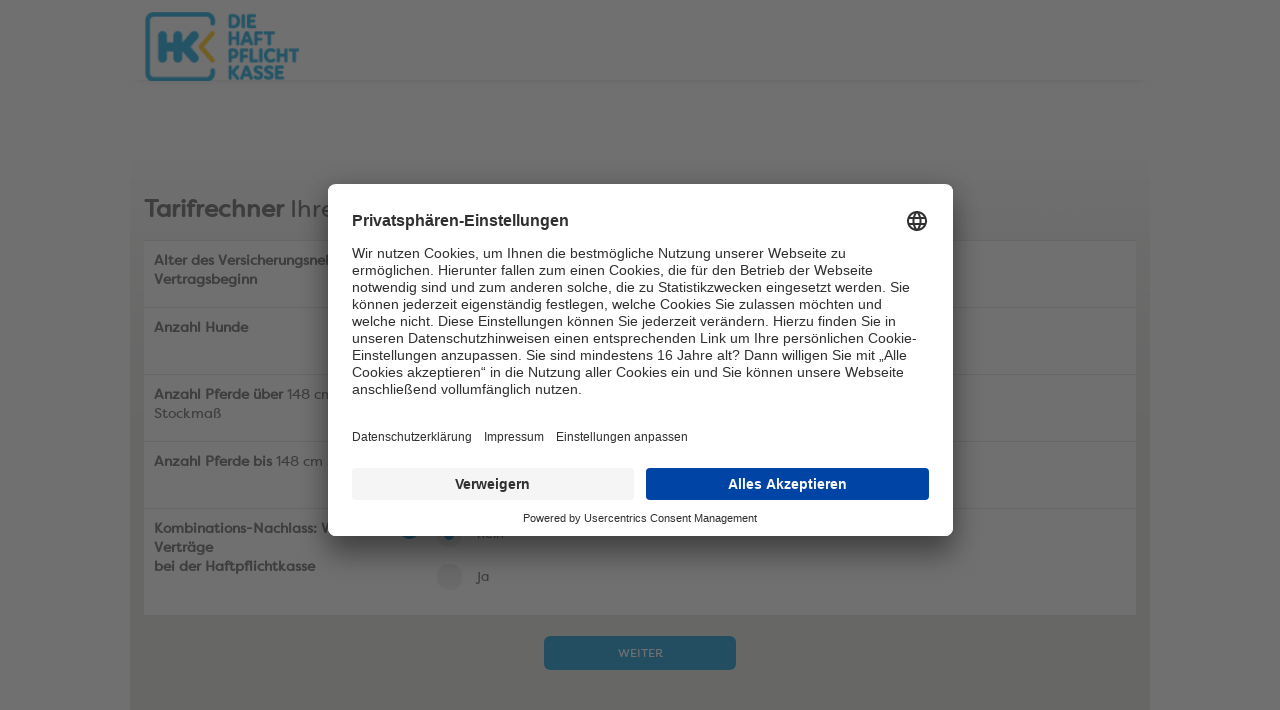

--- FILE ---
content_type: text/html;charset=UTF-8
request_url: https://www.haftpflichtkasse.de/extranet/THV/enterTHV?execution=e1s1&spId=8&ref=0649393299
body_size: 10599
content:
<!DOCTYPE html PUBLIC "-//W3C//DTD XHTML 1.0 Strict//EN" "http://www.w3.org/TR/xhtml1/DTD/xhtml1-strict.dtd">
<html xmlns="http://www.w3.org/1999/xhtml" xml:lang="de" lang="de">
<head>
    <meta http-equiv="Content-Type" content="text/html; charset=utf-8"/>
    <meta http-equiv="cache-control" content="no-cache">
    <meta http-equiv="pragma" content="no-cache"/>
    <meta name="viewport" content="width=device-width, maximum-scale=1.0, minimum-scale=1.0"/>
    <meta http-equiv="imagetoolbar" content="no"/>
    <meta name="robots" content="index, follow"/>
    <meta name="author" content=""/>
    <meta name="description" content=""/>
    <meta name="keywords" content=""/>

    
    <meta name="language" content="de"/>

    <title>Die Haftpflichtkasse</title>


    <script src="/extranet/js/jquery-3.6.0.min.js" type="text/javascript"></script>

    <script src="/extranet/js/jquery.visible.min.js" type="text/javascript"></script>

    <script src="/extranet/js/jquery.easing-1.3.js" type="text/javascript"></script>


    <script src="/extranet/js/jquery-ui.min.js" type="text/javascript"></script>

    <script src="/extranet/js/jquery.royalslider.min.js" type="text/javascript"></script>

    <script src="/extranet/js/jquery.bgpos.js" type="text/javascript"></script>

    <script src="/extranet/js/chosen.jquery.min.js" type="text/javascript"></script>

    <script src="/extranet/js/app.js" type="text/javascript"></script>

    <script src="/extranet/js/app.schadenmeldung.js" type="text/javascript"></script>

    <script src="/extranet/js/app.tarifrechner.js" type="text/javascript"></script>


    <link rel="stylesheet" href="/extranet/css/royalslider.css"/>
    <link rel="stylesheet" href="/extranet/css/rs-default.css"/>
    <link href="/extranet/css/jquery-ui.css" rel="stylesheet" type="text/css"/>
    <link href="/extranet/css/css_hkd_basics.css" rel="stylesheet" type="text/css"/>
    <link href="/extranet/css/css_hkd_layout.css" rel="stylesheet" type="text/css"/>
    <link href="/extranet/css/css_hkd_color.css" rel="stylesheet" type="text/css"/>
    <link href="/extranet/css/css_hkd_font.css" rel="stylesheet" type="text/css"/>
    <link href="/extranet/css/css_hkd_module.css" rel="stylesheet" type="text/css"/>
    <link href="/extranet/css/css_hkd_forms.css" rel="stylesheet" type="text/css"/>
	<!--[if !IE]><!-->
	<link href="/extranet/css/css_hkd_forms_all.css" rel="stylesheet" type="text/css" />
	<!--<![endif]-->
	<!--[if IE 9]>
		<link href="/extranet/css/css_hkd_forms_all.css" rel="stylesheet" type="text/css" />
	<![endif]-->
	<!--[if IE 8]>
		<link href="/extranet/css/css_hkd_ie8.css" rel="stylesheet" type="text/css" />
	<![endif]-->
	<link href="/extranet/css/css_hkd_schadenmeldung.css" rel="stylesheet" type="text/css"/>
    <link href="/extranet/css/css_hkd_tarifrechner.css" rel="stylesheet" type="text/css"/>
    <link href="/extranet/css/css_hkd_tarifrechner_auswahl.css" rel="stylesheet" type="text/css"/>
    <link href="/extranet/css/css_hk_v2_header.css" rel="stylesheet" type="text/css"/>
    <link href="/extranet/css/css_hk_v2_milestones.css" rel="stylesheet" type="text/css"/>
    <link href="/extranet/css/css_hk_v2_footer_social.css" rel="stylesheet" type="text/css"/>

    <script src="/extranet/js/hkd.js" type="text/javascript"></script>

    <script src="/extranet/js/hkd_standard.js" type="text/javascript"></script>

    <script src="/extranet/js/application.js" type="text/javascript"></script>

    <script src="/extranet/js/mtgHkd.min.js" type="text/javascript"></script>


    <script type="text/javascript">
        <!--
        function showElem(elem, visible) {
            visible ? elem.show() : elem.hide();
            function calculate() {
                $("#btnRecalc").click();
                document.getElementById("loadSpinner").style.visibility = "visible";
            }
        }

        function isNumericKey(evt) {
            evt = (evt) ? evt : window.event;
            var charCode = (evt.which) ? evt.which : evt.keyCode;
            if (charCode > 31 && (charCode < 48 || charCode > 57)){
                return false;
            }
            return true;
        }

        function checkDate(evt) {
            var targ;
            if(!evt) evt = window.event;
            if(evt.target){
	            targ = evt.target;
            }
            else if(evt.srcElement){
	            targ = evt.srcElement;
            }
            if (targ.nodeType == 3) targ = targ.parentNode;
            var value = targ.value;
            var pattern = /[0-3]?[0-9]\.(0|1)?[0-9]\.(19|20)[0-9]{2}/;

            try {
                if (!value.match(pattern)) throw "Das Datum bitte im Format Tag.Monat.Jahr (wie bei 11.03.1967) eingeben";
                var df = targ.value.split('.');
                var d = df[0];
                var m = df[1];
                var y = df[2];

                if (d < 1 || d > 31) throw "Bitte geben Sie für den Tag einen Wert zwischen 1 und 31 an";
                if (m < 1 || m > 12) throw "Bitte geben Sie für den Monat einen Wert zwischen 1 und 12 an";
                var s = ((d < 10 && df[0].indexOf('0') != 0) ? '0' : '') + d + '.';
                s += ((m < 10 && df[1].indexOf('0') != 0) ? '0' : '') + m + '.' + y;

                $(targ.id).val(s);

                return new Date(y, m - 1, d);
            }
            catch (ex) {
                alert(ex);
                setTimeout(function() {
	                document.getElementById(targ.id).focus();
                }, 0);
            }
        }

        function updateEndDate(evt, endDateField, laufzeit) {
            laufzeit = laufzeit === undefined ? 1 :laufzeit;
            var date = checkDate(evt);
            date.setFullYear(date.getFullYear() + laufzeit);
            date.setDate(date.getDate() - 1);

            var s = ((date.getDate() < 10) ? '0' : '') + date.getDate() + '.';
            s += ((date.getMonth() < 9) ? '0' : '') + (1 + date.getMonth()) + '.';
            s += date.getFullYear();

            $(endDateField).val(s);
        }

        function checkVersBeginn(evt){
            var targ;
            if(!evt) evt = window.event;
            if(evt.target){
	            targ = evt.target;
            }
            else if(evt.srcElement){
	            targ = evt.srcElement;
            }
            if(targ.nodeType == 3){
	            targ = targ.parentNode;
            }
            var date = checkDate(evt);
            var today = new Date();
            today.setHours(0);
            today.setMinutes(0);
            today.setSeconds(0);
            today.setMilliseconds(0);

            if(undefined != date ){
                if( date <= today){
                    date = undefined;
                    alert("Der frühestmögliche Versicherungsbeginn ist der morgige Tag");
                    setTimeout(function() {
	                    document.getElementById(targ.id).focus();
                    }, 0);
                }
            }
            return date;
        }

        function getDefaultVersBeginn(){
            var today    = new Date();
            var tomorrow = new Date();
            tomorrow.setDate(today.getDate()+1);
            return tomorrow;
        }

        //-->
        function updateLinks(){
            $("a").each(function () {
                var href = $(this).attr("href");
                if(href && href.indexOf("/opencms2/opencms")==0) {
                    href="https://lara.mtg.de" + href;
                    $(this).attr("href",href);
                }
            });
        }

        $(function () {
            updateLinks();
        });
    </script>

    <!-- Google Tag Manager -->
    <script>(function(w,d,s,l,i){w[l]=w[l]||[];w[l].push({'gtm.start':
                new Date().getTime(),event:'gtm.js'});var f=d.getElementsByTagName(s)[0],
                                                          j=d.createElement(s),dl=l!='dataLayer'?'&l='+l:'';j.async=true;j.src=
            'https://www.googletagmanager.com/gtm.js?id='+i+dl;f.parentNode.insertBefore(j,f);
    })(window,document,'script','dataLayer','GTM-NCT2KXW');</script>
    <!-- End Google Tag Manager -->

    <meta http-equiv="Content-Type" content="text/html; charset=UTF-8"/>
    <meta name="layout" content="rechner2014"/>
    

    <style>
    .autocomplete-item {
        cursor: pointer;
        padding: 5px;
        font-size: 12px !important;
    }

    .autocomplete-item:hover {
        background-color: #ccc;
    }

    .ui-state-active {
        background-color: yellow /*!important*/;
    }
    </style>
    
    



<script type="text/javascript">
	<!--
	$(document).ready(docReadyThv);


	function docReadyThv() {
		updateSB();
		updateHundeBlock();
		updatePferdeBlock();
		// document.querySelectorAll('.isMischling input[checked]').forEach(function(element, index) {
		// 	handleRassen(element,index+1);
		// });

		var list = document.querySelectorAll('.isMischling input[checked]');
		forEach(list, function (index, value) {
			handleRassen(value,index+1);
		});
	}


	function resetRadioBtn(element, defaultValue){
		if(element && element.type === "radio"){
			element.checked = element.value === defaultValue;
		}
	}

	function isSenior() {
		return document.getElementById("hkd-form-e-1-1").value >= 60;
	}

	function countAnimal(textField) {
		var n = parseInt(document.getElementById(textField).value);
		return isNaN(n) ? 0 : n;
	}

	function updateSB() {
		var hunde = countAnimal('aHunde');
		var sbHunde = 'hkd-toggle-bx-1';

		if( hunde > 0 ){
			if(!isSenior())
				hkd_show(sbHunde);
			else
				hkd_hide(sbHunde);
		}
	}
	function updateHundeBlock() {
		var hundeBlock = "hundeBlock";
		var hunde = countAnimal('aHunde');
		var sbHunde = 'hkd-toggle-bx-1';
		var hundeListe = 'hkd-toggle-bx-1a';

		if( hunde > 0 ){
			for(var i = 1; i < 10+1; ++i){
				if(hunde >= i){
					hkd_show("hund-" + i);
				}else{
					hkd_hide("hund-" + i);

					//delete user input on field and reset radio btn
					document.getElementById("hundeRasse1-" + i).value = "";
					document.getElementById("isMischling-" + i + "-1").checked = true;
					handleRassen(document.getElementById("isMischling-" + i + "-1") , i);
				}
			}
			hkd_show(hundeBlock);

			if(!isSenior())
				hkd_show(sbHunde);
			else
				hkd_hide(sbHunde);
		}
		else{
			//reset everything
			hkd_hide(hundeBlock);

			//reset Hunde
			for(var j = 1; j < 10+1; ++j){
				//delete user input on field and reset radio btn
				document.getElementById("hundeRasse1-" + j).value = "";
				document.getElementById("isMischling-" + j + "-1").checked = true;
				handleRassen(document.getElementById("isMischling-" + j + "-1") , j);
			}

			//reset additinal "global hunde" inputfields (class .hund-setting-global)
			// document.getElementById(hundeBlock).querySelectorAll('.hund-setting-global').forEach(function(element) {
			// 	element.querySelectorAll('input').forEach(function(element) {
			// 		var defaultValue = element.getAttribute('data-default');
			// 		resetRadioBtn(element, defaultValue);
			// 	});
			// });

			var hundeSettings = document.getElementById(hundeBlock).querySelectorAll('.hund-setting-global');
			forEach(hundeSettings, function (index, value) {
				var inputs = value.querySelectorAll('input');
				forEach(inputs, function (index, value2) {
					var defaultValue = value2.getAttribute('data-default');
					resetRadioBtn(value2, defaultValue);
				});
			});

		}
	}

	function handleAufsicht(idx){
		if(document.getElementById("hundeRasse1-unbekannt-"+ idx).checked && document.getElementById("hundeRasse2-unbekannt-"+ idx).checked){
			document.getElementById("listenhund-" + idx).style.display = "block";
		}else{
			document.getElementById("listenhund-" + idx).style.display = "none";
			//reset radio listenhund to no preselection
			document.getElementById("listenhund-radio-" + idx + "-1").checked = false;
			document.getElementById("listenhund-radio-" + idx + "-2").checked = false;
		}
	}

	function handleUnbekannt(elem, num, idx){
		if(elem === null || elem === undefined){
			return
		}

		var isChecked = elem.checked;

		if(isChecked){
			document.getElementById("hundeRasse" + num + "-" + idx).readOnly = true;
			document.getElementById("hundeRasse" + num + "-" + idx).value = "UNBEKANNT";
			document.getElementById("hunde_rasse_gruppe_" + num + "-" + idx).hidden=true;
			document.getElementById("hunde_rasse_gruppe_" + num + "-" + idx).value = "";
		}else {
			document.getElementById("hundeRasse" + num + "-" + idx).readOnly = false;
			document.getElementById("hundeRasse" + num + "-" + idx).value = "";
			document.getElementById("hunde_rasse_gruppe_" + num + "-" + idx).hidden=false;
			document.getElementById("hunde_rasse_gruppe_" + num + "-" + idx).value = "";
		}

		handleAufsicht(idx);
	}

	function handleRassen(elem, idx) {
		var value = elem.value;

		var parent = document.getElementById('hkd-filter-parent-' + idx);


		value = value === "true";

		// parent.querySelectorAll('.hkd-filter-' + !value).forEach(function(element) {
		// 	element.style.display = "none";
		// });

		var list = parent.querySelectorAll('.hkd-filter-' + !value);
		forEach(list, function (index, element) {
			element.style.display = "none";
		});



		var inputChildren = parent.querySelectorAll('.hkd-filter-'  + !value +' input');
		forEach(inputChildren, function (index, element) {
			element.value = "";
			element.checked = false;
			element.readOnly = false;
		});

		// inputChildren.forEach(function(element) {
		// 	element.value = "";
		// 	element.checked = false;
		// 	element.readOnly = false;
		// });
		//reset input vor Hunderasse 2
		if(!value && document.getElementById("hundeRasse1-" + idx).value === "UNBEKANNT"){
			document.getElementById("hundeRasse1-" + idx).value = "";
			document.getElementById("hundeRasse1-" + idx).readOnly = false;
		}
		//reset Aufsicht Frage
		handleAufsicht(idx);

		// parent.querySelectorAll('.hkd-filter-' + value).forEach(function(element) {
		// 	element.style.display = "block";
		// });

		var list2 = parent.querySelectorAll('.hkd-filter-' + value);
		forEach(list2, function (index, element) {
			element.style.display = "block";
		});
	}


	function updatePferdeBlock() {
		var pferdeBlock = "pferdeBlock";
		var pferdePonyBlock = "pferdePonyBlock";
		var pferde = countAnimal('aPferde');
		var pony = countAnimal('aPonys');

		if(pferde > 0){
			hkd_show(pferdeBlock);
			hkd_show(pferdePonyBlock);
		}
		else{
			hkd_hide(pferdeBlock);
			// document.getElementById(pferdeBlock).querySelectorAll('input').forEach(function(element) {
			// 	var defaultValue = element.getAttribute('data-default');
			// 	resetRadioBtn(element, defaultValue);
			// });

			var pferdeList = document.getElementById(pferdeBlock);
			forEach(pferdeList, function (index, element) {
				var defaultValue = element.getAttribute('data-default');
				resetRadioBtn(element, defaultValue);
			});

			if(pony < 1){
				hkd_hide(pferdePonyBlock);
				// document.getElementById(pferdePonyBlock).querySelectorAll('input').forEach(function(element) {
				// 	var defaultValue = element.getAttribute('data-default');
				// 	resetRadioBtn(element, defaultValue);
				// });

				var ppList = document.getElementById(pferdePonyBlock).querySelectorAll('input');
				forEach(ppList, function (index, element) {
					var defaultValue = element.getAttribute('data-default');
					resetRadioBtn(element, defaultValue);
				});
			}
		}
	}

	function updatePonyBlock() {
		var pferdePonyBlock = "pferdePonyBlock";
		var pferde = countAnimal('aPferde');
		var pony = countAnimal('aPonys');

		if(pony > 0){
			hkd_show(pferdePonyBlock);
		}
		else if(pferde < 1){
			hkd_hide(pferdePonyBlock);
			// document.getElementById(pferdePonyBlock).querySelectorAll('input').forEach(function(element) {
			// 	var defaultValue = element.getAttribute('data-default');
			// 	resetRadioBtn(element, defaultValue);
			// });

			var ppList = document.getElementById(pferdePonyBlock).querySelectorAll('input');
			forEach(ppList, function (index, element) {
				var defaultValue = element.getAttribute('data-default');
				resetRadioBtn(element, defaultValue);
			});
		}
	}

	function setVorschaeden() {
		var hundVorschaeden = "hund_vorschaeden";
		var perdVorschaeden = "pferd_vorschaeden";

		console.log("check vorschaeden");

		var val = null;
		[1,2].forEach(function(num) {
			if(document.getElementById(hundVorschaeden + "-" + num).checked === true){
				val = document.getElementById(hundVorschaeden + "-" + num).value;
			}
		});
		document.getElementById(hundVorschaeden + "_hidden").value = val;

		val = null;
		[1,2].forEach(function(num) {
			if(document.getElementById(perdVorschaeden + "-" + num).checked === true){
				val = document.getElementById(perdVorschaeden + "-" + num).value;
			}
		});
		document.getElementById(perdVorschaeden + "_hidden").value = val;

	}

	// forEach method, could be shipped as part of an Object Literal/Module
	var forEach = function (array, callback, scope) {
		for (var i = 0; i < array.length; i++) {
			callback.call(scope, i, array[i]); // passes back stuff we need
		}
	};

	//-->
</script>
    <script type="text/javascript">
	</script>


</head>

<body class="hkd-grid-2 visual-5 no-visual v2">
<!-- Google Tag Manager (noscript) -->
<noscript><iframe src="https://www.googletagmanager.com/ns.html?id=GTM-NCT2KXW" height="0" width="0" style="display:none;visibility:hidden"></iframe></noscript>
<!-- End Google Tag Manager (noscript) -->

    <div id="page">
        <div class="drop" id="header" style="height: 80px;">
            <div class="container" style="height: 80px;">
                <div class="logo">
                    <a href="/start"></a>
                </div>
            </div>
        </div>

        <div class="details" id="content" style="margin-top:80px;">
            <div class="container col1-1">

                <div id="Ueberschrift1" >
                    <div>
                        <h1>
                            <span >Tarifrechner</span>
                            <strong >Ihre Tierhalter-Haftpflichtversicherung (TIGON-Partner)</strong>
                        </h1>
                        <br />
                        <div class="clearer"></div>
                    </div>
                </div>

                

<div id="hk-tarifrechner" class="hk-tarif-2">
	
    <div id="hkd-ct2">
        <div class="hkd-content">
            <form action="/extranet/THV/enterTHV" method="post" >
<input type="hidden" name="execution" value="e1s1" id="execution" />
                <input type="hidden" name="origin" value="eingabe" id="origin" />

                
            <div class="hkd-tarifrechner-header">
              <div class="hkd-grid-2col">
                <div class="hkd-col hkd-col-first">
                  <span class="hkd-tarif-headline">Tarifrechner: Ihre Angaben</span>
                </div>
                <div class="hkd-col hkd-col-last">
                  <span class="hkd-tarif-headline" id="hkd-tarif-headline-right">Tierhalter-Haftpflichtversicherung (TIGON-Partner)</span>
                </div>
              </div>
            </div>
      

                
     <div id="hkd-tooltip-x" class="hkd-tooltip" style="">
        <div class="hkd-tooltip-content">
           <p>Weitere Informationen</p>
        </div>
     </div>
     
                
     <div id="hkd-tooltip-1" class="hkd-tooltip" style="">
        <div class="hkd-tooltip-content">
           <p>Geben Sie hier bitte das Alter des Versicherungsnehmers bei Vertragsbeginn ein.</p>
        </div>
     </div>
     
                
     <div id="hkd-tooltip-2" class="hkd-tooltip" style="">
        <div class="hkd-tooltip-content">
           <p>Unsere Tierhalter-Haftpflichtversicherung können Sie mit Versicherungssumme je Schadenereignis ab 10.000.000 EUR pauschal für Personen-, Sach- und Vermögensschäden abschließen. Sicherheitsbewusste Kunden können auch eine höhere Versicherungssumme von 50 Mio. EUR wählen.</p>
        </div>
     </div>
     
                
     <div id="hkd-tooltip-3" class="hkd-tooltip" style="">
        <div class="hkd-tooltip-content">
           <p>Geben Sie bitte die Anzahl aller von Ihnen gehaltenen Hunde an.</p>
        </div>
     </div>
     
                
     <div id="hkd-tooltip-4" class="hkd-tooltip" style="">
        <div class="hkd-tooltip-content">
           <p>In der Tierhalter-Haftpflichtversicherung für Hunde können Sie eine generelle Selbstbeteiligung im Schadenfall vereinbaren.</p>
        </div>
     </div>
     
                
     <div id="hkd-tooltip-5" class="hkd-tooltip" style="">
        <div class="hkd-tooltip-content">
           <p>Geben Sie bitte die Anzahl aller von Ihnen gehaltenen Pferde an.<br/>Versichert wird die private Tierhaltung, keine Reiterhöfe.</p>
        </div>
     </div>
     
                
     <div id="hkd-tooltip-6" class="hkd-tooltip" style="">
        <div class="hkd-tooltip-content">
           <p>In der Tierhalter-Haftpflichtversicherung für Pferde können Sie eine generelle Selbstbeteiligung im Schadensfall vereinbaren.</p>
        </div>
     </div>
     
                
     <div id="hkd-tooltip-7" class="hkd-tooltip" style="">
        <div class="hkd-tooltip-content">
           <p>Geben Sie bitte die Anzahl aller Pferde bis zu einem Stockmaß von 148 cm an.</p>
        </div>
     </div>
     
                
     <div id="hkd-tooltip-9" class="hkd-tooltip" style="">
        <div class="hkd-tooltip-content">
           <p><p>Bitte wählen Sie aus den Tarifvarianten den für Ihre Lebenssituation maßgeschneiderten Versicherungsschutz aus.</p> <h2>Familie</h2><p>Der Versicherungsschutz bezieht sich auf den Versicherungsnehmer sowie Ehegatten, eingetragene Lebenspartner, Lebensgefährten sowie deren Kinder.</p> <h2>Familie mit SB</h2><p>Wie Familie jedoch mit Vereinbarungen einer generellen Selbstbeteiligung je Schaden. Der Tarif kann auch als Single abgeschlossen werden.</p></p>
        </div>
     </div>
     
                
     <div id="hkd-tooltip-10" class="hkd-tooltip" style="">
        <div class="hkd-tooltip-content">
           <p>Kunden erhalten 5 % bzw. 10 % Nachlass bei Bestehen einer zusätzlichen Hausrat- und/oder Unfallversicherung bei der Haftpflichtkasse.</p>
        </div>
     </div>
     
                
     <div id="hkd-tooltip-13" class="hkd-tooltip" style="">
        <div class="hkd-tooltip-content">
           <p>Bitte geben Sie an, ob in den letzten drei Jahren Haftpflichtansprüche gegen Sie in der Eigenschaft als Tierhalter gestellt wurden.</p>
        </div>
     </div>
     
                
     <div id="hkd-tooltip-14" class="hkd-tooltip" style="">
        <div class="hkd-tooltip-content">
           <p>Bitte geben Sie an, ob die Hunde gechipt sind.</p>
        </div>
     </div>
     
                
     <div id="hkd-tooltip-15" class="hkd-tooltip" style="">
        <div class="hkd-tooltip-content">
           <p>Bitte geben Sie an, ob in den letzten drei Jahren Haftpflichtansprüche gegen Sie in der Eigenschaft als Tierhalter gestellt wurden.</p>
        </div>
     </div>
     
                
     <div id="hkd-tooltip-16" class="hkd-tooltip" style="">
        <div class="hkd-tooltip-content">
           <p>Bitte geben Sie an, ob die Pferde über eine Lebensnummer verfügen.</p>
        </div>
     </div>
     

	            
     <div id="hkd-tooltip-hund-1" class="hkd-tooltip" style="">
        <div class="hkd-tooltip-content">
           <p>Bitte geben Sie an, ob Ihr Hund reinrassig oder ein Mischlingshund ist.</p>
        </div>
     </div>
     
	            
     <div id="hkd-tooltip-hund-2" class="hkd-tooltip" style="">
        <div class="hkd-tooltip-content">
           <p>Bitte wählen Sie die Hunderasse aus.</p>
        </div>
     </div>
     
	            
     <div id="hkd-tooltip-hund-3" class="hkd-tooltip" style="">
        <div class="hkd-tooltip-content">
           <p>"Gefährlich" sind Hunde die im Sinne einer Verordnung / gesetzlichen Bestimmung (o.ä. Rechtsnorm) Ihres zuständigen Bundeslandes entsprechend eingestuft sind.</p>
        </div>
     </div>
     

                <div class="hkd-form hkd-form-data">
	                
                    <fieldset>
                        <div class="hkd-form-wrapper">
	                        

                            
        <div  class="hkd-form-row " style="">
            <div class="hkd-form-cols">
            
                                
     <div class="hkd-form-col hkd-form-col-first" >
        <dl>
        <dt><strong id="">Alter des Versicherungsnehmers bei Vertragsbeginn</strong></dt>
        <dt class="hkd-info-ic"><a 
            class="hkd-ic55 hkd-has-ic-float" href="#" rel=hkd-tooltip-1>&nbsp;</a></dt>
        </dl>
     </div>
     
                                <div class="hkd-form-col  "><p class="hkd-form-element hkd-form-text ">
            <input id="hkd-form-e-1-1" class="hkd-form-text hkd-form-ts1" type="text" name="thvAngebot.alter"
                
                 maxlength="3"
                onkeyup=updateSB(); onkeypress='return isNumericKey(event);' oninput=updateSB();  
                
                >
            </p></div>
                            
            </div>
        </div>
        
                            
                            <input type="hidden" name="thvAngebot.deckungssumme" value="" id="thvAngebot.deckungssumme" />
                            
        <div  class="hkd-form-row " style="">
            <div class="hkd-form-cols">
            
                                
     <div class="hkd-form-col hkd-form-col-first" >
        <dl>
        <dt><strong id="">Anzahl Hunde</strong></dt>
        <dt class="hkd-info-ic"><a 
            class="hkd-ic55 hkd-has-ic-float" href="#" rel=hkd-tooltip-3>&nbsp;</a></dt>
        </dl>
     </div>
     
                                <div class="hkd-form-col  "><p class="hkd-form-element hkd-form-text ">
            <input id="aHunde" class="hkd-form-text hkd-form-ts1" type="text" name="thvAngebot.hund_anzahl"
                
                 maxlength="2"
                onkeyup='updateHundeBlock();' onkeypress='return isNumericKey(event);'oninput=updateHundeBlock();  
                
                >
            </p></div>
                            
            </div>
        </div>
        

                            
                            <div id="hundeBlock" style="display: none">

                                
                                    
<div id="hund-1" class="hkd-bx-open ">
	<div class="hkd-form-row hkd-form-group-title">
                <div class="hkd-hd1 hkd-bx-config hkd-bx-open-close" >
                    <h3 class="hkd-hl hkd-hl1">Hund 1</h3>
                    <div class="hkd-clearer"></div>
                </div>
            </div>

	<div class="hkd-toggle-bx" id="hkd-filter-parent-1">
		
        <div  class="hkd-form-row " style="">
            <div class="hkd-form-cols">
            
			
     <div class="hkd-form-col hkd-form-col-first" >
        <dl>
        <dt><strong id="">Hund 1:</strong></dt>
        <dt class="hkd-info-ic"><a 
            class="hkd-ic55 hkd-has-ic-float" href="#" rel=hkd-tooltip-hund-1>&nbsp;</a></dt>
        </dl>
     </div>
     
			<div class="hkd-form-col hkd-form-radio-group  isMischling ">
          <div class="hkd-form-row">
              <p class="hkd-form-element hkd-form-radio">
                  <input type="radio" value="false" name="thvAngebot.isMischling[1]" class="hkd-form-radio" id="isMischling-1-1" data-default="false"
                    checked="checked"
                    
                    
                    onclick="handleRassen(this, 1);"/>
                  <label for="isMischling-1-1">Reinrassig</label>
              </p>
          </div>
        
          <div class="hkd-form-row">
              <p class="hkd-form-element hkd-form-radio">
                  <input type="radio" value="true" name="thvAngebot.isMischling[1]" class="hkd-form-radio" id="isMischling-1-2" data-default="false"
                    
                    
                    
                    onclick="handleRassen(this, 1);"/>
                  <label for="isMischling-1-2">Mischling</label>
              </p>
          </div>
        </div>
		
            </div>
        </div>
        

		
        <div  class="hkd-form-row " style="">
            <div class="hkd-form-cols">
            
			
     <div class="hkd-form-col hkd-form-col-first" >
        <dl>
        <dt><strong id="">Hund 1: Hunderasse</strong></dt>
        <dt class="hkd-info-ic"><a 
            class="hkd-ic55 hkd-has-ic-float" href="#" rel=hkd-tooltip-hund-2>&nbsp;</a></dt>
        </dl>
     </div>
     
			
        <div class="hkd-form-col hkd-form-field-group">
            <div class="hkd-form-cols">
            
				<div class="hkd-form-col hkd-form-col-first  ">
					<p class="hkd-form-element hkd-form-text ">
						<input id="hundeRasse1-1" class="hkd-form-text hkd-form-text" type="text" value=""
							   name="thvAngebot.hunde_rasse_1[1]" maxlength="100" autocomplete="on"
							   >
					</p>
				</div>
				<div class="hkd-form-col hkd-form-col-2 ">
				<div class="hkd-form-col "><p class="hkd-form-element hkd-form-text ">
            <input id="hunde_rasse_gruppe_1-1" class="hkd-form-text hkd-form-ts1" type="text" name="angebotCmd.hunde_rasse_gruppe_1" 
                
                 maxlength="5"
                 readonly="readonly"  
                
                tabindex='-1'>
            </p></div>
				</div>

			
            </div>
        </div>
			<div class="hkd-form-col hkd-form-col-3  hkd-filter-true" style="margin-left: 588px;margin-top: -15px;">
				<p class="hkd-form-element hkd-form-checkbox">
					<input name="_hundeRasse1-unbekannt-1" type="hidden"><input name="hundeRasse1-unbekannt-1" value="false" id="hundeRasse1-unbekannt-1" class="hkd-form-checkbox" type="checkbox"
					 onclick="handleUnbekannt(this, '1', 1);">
					<label for="hundeRasse1-unbekannt-1">unbekannt</label>
				</p>
			</div>

		
            </div>
        </div>
        

		
        <div  class="hkd-form-row  hkd-filter-true" style="">
            <div class="hkd-form-cols">
            
			
     <div class="hkd-form-col hkd-form-col-first" >
        <dl>
        <dt><strong id="">Hund 1: Zweite Hunderasse</strong></dt>
        <dt class="hkd-info-ic"><a 
            class="hkd-ic55 hkd-has-ic-float" href="#" rel=hkd-tooltip-hund-2>&nbsp;</a></dt>
        </dl>
     </div>
     
			
        <div class="hkd-form-col hkd-form-field-group">
            <div class="hkd-form-cols">
            
			<div class="hkd-form-col hkd-form-col-first ">
				<p class="hkd-form-element hkd-form-text ">
					<input id="hundeRasse2-1" class="hkd-form-text hkd-form-text" type="text" value=""
						   name="thvAngebot.hunde_rasse_2[1]" maxlength="100" autocomplete="on"
						>
				</p>
			</div>
			<div class="hkd-form-col hkd-form-col-2  ">
				<div class="hkd-form-col "><p class="hkd-form-element hkd-form-text ">
            <input id="hunde_rasse_gruppe_2-1" class="hkd-form-text hkd-form-ts1" type="text" name="angebotCmd.hunde_rasse_gruppe_2" 
                
                 maxlength="5"
                 readonly="readonly"  
                
                tabindex='-1'>
            </p></div>
			</div>
			
            </div>
        </div>
			<div class="hkd-form-col hkd-form-col-3" style="margin-left: 588px;margin-top: -15px;">
				<p class="hkd-form-element hkd-form-checkbox">
					<input name="_hundeRasse2-unbekannt-1" type="hidden"><input name="hundeRasse2-unbekannt-1" value="false" id="hundeRasse2-unbekannt-1" class="hkd-form-checkbox" type="checkbox"
					 onclick="handleUnbekannt(this, '2', 1);">
					<label for="hundeRasse2-unbekannt-1">unbekannt</label>
				</p>
			</div>
		
            </div>
        </div>
        
	</div>


	<div id="listenhund-1" class="hkd-toggle-bx" style="display: none">
		
        <div  class="hkd-form-row " style="">
            <div class="hkd-form-cols">
            
			
     <div class="hkd-form-col hkd-form-col-first" >
        <dl>
        <dt><strong id="">Hund 1: Handelt es sich um einen 'gefährlichen Hund'?</strong></dt>
        <dt class="hkd-info-ic"><a 
            class="hkd-ic55 hkd-has-ic-float" href="#" rel=hkd-tooltip-hund-3>&nbsp;</a></dt>
        </dl>
     </div>
     
			<div class="hkd-form-col hkd-form-radio-group   ">
          <div class="hkd-form-row">
              <p class="hkd-form-element hkd-form-radio">
                  <input type="radio" value="false" name="thvAngebot.hund_listenhund[1]" class="hkd-form-radio" id="listenhund-radio-1-1" data-default=""
                    
                    
                    
                    />
                  <label for="listenhund-radio-1-1">nein</label>
              </p>
          </div>
        
          <div class="hkd-form-row">
              <p class="hkd-form-element hkd-form-radio">
                  <input type="radio" value="true" name="thvAngebot.hund_listenhund[1]" class="hkd-form-radio" id="listenhund-radio-1-2" data-default=""
                    
                    
                    
                    />
                  <label for="listenhund-radio-1-2">ja</label>
              </p>
          </div>
        </div>
		
            </div>
        </div>
        
	</div>
</div>

<script type="text/javascript">
	$(document).ready(function() {
		$("#hundeRasse1-1").autocomplete({
			source: function(request, response) {
				var query = request.term;
				$.getJSON("/extranet/ajax/acHundJSON", { query: query }, function(data) {
					response(data.result);
				});
			},
			minLength: 3,
			autoFocus: true,
			select: function(event, ui) {
				$("#hundeRasse1-1").val(ui.item.name);
				$("#hunde_rasse_gruppe_1-1").val(ui.item.gk);
				return false;
			}
		}).data("ui-autocomplete")._renderItem = function(ul, item) {
			return $("<li>")
					.addClass("autocomplete-item")
					.append("<div>" + item.name + "</div>")
					.appendTo(ul);
		};

		$("#hundeRasse2-1").autocomplete({
			source: function(request, response) {
				var query = request.term;
				$.getJSON("/extranet/ajax/acHundJSON", { query: query }, function(data) {
					response(data.result);
				});
			},
			minLength: 3,
			autoFocus: true,
			select: function(event, ui) {
				$("#hundeRasse2-1").val(ui.item.name);
				$("#hunde_rasse_gruppe_2-1").val(ui.item.gk);
				return false;
			}
		}).data("ui-autocomplete")._renderItem = function(ul, item) {
			return $("<li>")
					.addClass("autocomplete-item")
					.append("<div>" + item.name + "</div>")
					.appendTo(ul);
		};
	});
</script>
                                
                                    
<div id="hund-2" class="hkd-bx-open ">
	<div class="hkd-form-row hkd-form-group-title">
                <div class="hkd-hd1 hkd-bx-config hkd-bx-open-close" >
                    <h3 class="hkd-hl hkd-hl1">Hund 2</h3>
                    <div class="hkd-clearer"></div>
                </div>
            </div>

	<div class="hkd-toggle-bx" id="hkd-filter-parent-2">
		
        <div  class="hkd-form-row " style="">
            <div class="hkd-form-cols">
            
			
     <div class="hkd-form-col hkd-form-col-first" >
        <dl>
        <dt><strong id="">Hund 2:</strong></dt>
        <dt class="hkd-info-ic"><a 
            class="hkd-ic55 hkd-has-ic-float" href="#" rel=hkd-tooltip-hund-1>&nbsp;</a></dt>
        </dl>
     </div>
     
			<div class="hkd-form-col hkd-form-radio-group  isMischling ">
          <div class="hkd-form-row">
              <p class="hkd-form-element hkd-form-radio">
                  <input type="radio" value="false" name="thvAngebot.isMischling[2]" class="hkd-form-radio" id="isMischling-2-1" data-default="false"
                    checked="checked"
                    
                    
                    onclick="handleRassen(this, 2);"/>
                  <label for="isMischling-2-1">Reinrassig</label>
              </p>
          </div>
        
          <div class="hkd-form-row">
              <p class="hkd-form-element hkd-form-radio">
                  <input type="radio" value="true" name="thvAngebot.isMischling[2]" class="hkd-form-radio" id="isMischling-2-2" data-default="false"
                    
                    
                    
                    onclick="handleRassen(this, 2);"/>
                  <label for="isMischling-2-2">Mischling</label>
              </p>
          </div>
        </div>
		
            </div>
        </div>
        

		
        <div  class="hkd-form-row " style="">
            <div class="hkd-form-cols">
            
			
     <div class="hkd-form-col hkd-form-col-first" >
        <dl>
        <dt><strong id="">Hund 2: Hunderasse</strong></dt>
        <dt class="hkd-info-ic"><a 
            class="hkd-ic55 hkd-has-ic-float" href="#" rel=hkd-tooltip-hund-2>&nbsp;</a></dt>
        </dl>
     </div>
     
			
        <div class="hkd-form-col hkd-form-field-group">
            <div class="hkd-form-cols">
            
				<div class="hkd-form-col hkd-form-col-first  ">
					<p class="hkd-form-element hkd-form-text ">
						<input id="hundeRasse1-2" class="hkd-form-text hkd-form-text" type="text" value=""
							   name="thvAngebot.hunde_rasse_1[2]" maxlength="100" autocomplete="on"
							   >
					</p>
				</div>
				<div class="hkd-form-col hkd-form-col-2 ">
				<div class="hkd-form-col "><p class="hkd-form-element hkd-form-text ">
            <input id="hunde_rasse_gruppe_1-2" class="hkd-form-text hkd-form-ts1" type="text" name="angebotCmd.hunde_rasse_gruppe_1" 
                
                 maxlength="5"
                 readonly="readonly"  
                
                tabindex='-1'>
            </p></div>
				</div>

			
            </div>
        </div>
			<div class="hkd-form-col hkd-form-col-3  hkd-filter-true" style="margin-left: 588px;margin-top: -15px;">
				<p class="hkd-form-element hkd-form-checkbox">
					<input name="_hundeRasse1-unbekannt-2" type="hidden"><input name="hundeRasse1-unbekannt-2" value="false" id="hundeRasse1-unbekannt-2" class="hkd-form-checkbox" type="checkbox"
					 onclick="handleUnbekannt(this, '1', 2);">
					<label for="hundeRasse1-unbekannt-2">unbekannt</label>
				</p>
			</div>

		
            </div>
        </div>
        

		
        <div  class="hkd-form-row  hkd-filter-true" style="">
            <div class="hkd-form-cols">
            
			
     <div class="hkd-form-col hkd-form-col-first" >
        <dl>
        <dt><strong id="">Hund 2: Zweite Hunderasse</strong></dt>
        <dt class="hkd-info-ic"><a 
            class="hkd-ic55 hkd-has-ic-float" href="#" rel=hkd-tooltip-hund-2>&nbsp;</a></dt>
        </dl>
     </div>
     
			
        <div class="hkd-form-col hkd-form-field-group">
            <div class="hkd-form-cols">
            
			<div class="hkd-form-col hkd-form-col-first ">
				<p class="hkd-form-element hkd-form-text ">
					<input id="hundeRasse2-2" class="hkd-form-text hkd-form-text" type="text" value=""
						   name="thvAngebot.hunde_rasse_2[2]" maxlength="100" autocomplete="on"
						>
				</p>
			</div>
			<div class="hkd-form-col hkd-form-col-2  ">
				<div class="hkd-form-col "><p class="hkd-form-element hkd-form-text ">
            <input id="hunde_rasse_gruppe_2-2" class="hkd-form-text hkd-form-ts1" type="text" name="angebotCmd.hunde_rasse_gruppe_2" 
                
                 maxlength="5"
                 readonly="readonly"  
                
                tabindex='-1'>
            </p></div>
			</div>
			
            </div>
        </div>
			<div class="hkd-form-col hkd-form-col-3" style="margin-left: 588px;margin-top: -15px;">
				<p class="hkd-form-element hkd-form-checkbox">
					<input name="_hundeRasse2-unbekannt-2" type="hidden"><input name="hundeRasse2-unbekannt-2" value="false" id="hundeRasse2-unbekannt-2" class="hkd-form-checkbox" type="checkbox"
					 onclick="handleUnbekannt(this, '2', 2);">
					<label for="hundeRasse2-unbekannt-2">unbekannt</label>
				</p>
			</div>
		
            </div>
        </div>
        
	</div>


	<div id="listenhund-2" class="hkd-toggle-bx" style="display: none">
		
        <div  class="hkd-form-row " style="">
            <div class="hkd-form-cols">
            
			
     <div class="hkd-form-col hkd-form-col-first" >
        <dl>
        <dt><strong id="">Hund 2: Handelt es sich um einen 'gefährlichen Hund'?</strong></dt>
        <dt class="hkd-info-ic"><a 
            class="hkd-ic55 hkd-has-ic-float" href="#" rel=hkd-tooltip-hund-3>&nbsp;</a></dt>
        </dl>
     </div>
     
			<div class="hkd-form-col hkd-form-radio-group   ">
          <div class="hkd-form-row">
              <p class="hkd-form-element hkd-form-radio">
                  <input type="radio" value="false" name="thvAngebot.hund_listenhund[2]" class="hkd-form-radio" id="listenhund-radio-2-1" data-default=""
                    
                    
                    
                    />
                  <label for="listenhund-radio-2-1">nein</label>
              </p>
          </div>
        
          <div class="hkd-form-row">
              <p class="hkd-form-element hkd-form-radio">
                  <input type="radio" value="true" name="thvAngebot.hund_listenhund[2]" class="hkd-form-radio" id="listenhund-radio-2-2" data-default=""
                    
                    
                    
                    />
                  <label for="listenhund-radio-2-2">ja</label>
              </p>
          </div>
        </div>
		
            </div>
        </div>
        
	</div>
</div>

<script type="text/javascript">
	$(document).ready(function() {
		$("#hundeRasse1-2").autocomplete({
			source: function(request, response) {
				var query = request.term;
				$.getJSON("/extranet/ajax/acHundJSON", { query: query }, function(data) {
					response(data.result);
				});
			},
			minLength: 3,
			autoFocus: true,
			select: function(event, ui) {
				$("#hundeRasse1-2").val(ui.item.name);
				$("#hunde_rasse_gruppe_1-2").val(ui.item.gk);
				return false;
			}
		}).data("ui-autocomplete")._renderItem = function(ul, item) {
			return $("<li>")
					.addClass("autocomplete-item")
					.append("<div>" + item.name + "</div>")
					.appendTo(ul);
		};

		$("#hundeRasse2-2").autocomplete({
			source: function(request, response) {
				var query = request.term;
				$.getJSON("/extranet/ajax/acHundJSON", { query: query }, function(data) {
					response(data.result);
				});
			},
			minLength: 3,
			autoFocus: true,
			select: function(event, ui) {
				$("#hundeRasse2-2").val(ui.item.name);
				$("#hunde_rasse_gruppe_2-2").val(ui.item.gk);
				return false;
			}
		}).data("ui-autocomplete")._renderItem = function(ul, item) {
			return $("<li>")
					.addClass("autocomplete-item")
					.append("<div>" + item.name + "</div>")
					.appendTo(ul);
		};
	});
</script>
                                
                                    
<div id="hund-3" class="hkd-bx-open ">
	<div class="hkd-form-row hkd-form-group-title">
                <div class="hkd-hd1 hkd-bx-config hkd-bx-open-close" >
                    <h3 class="hkd-hl hkd-hl1">Hund 3</h3>
                    <div class="hkd-clearer"></div>
                </div>
            </div>

	<div class="hkd-toggle-bx" id="hkd-filter-parent-3">
		
        <div  class="hkd-form-row " style="">
            <div class="hkd-form-cols">
            
			
     <div class="hkd-form-col hkd-form-col-first" >
        <dl>
        <dt><strong id="">Hund 3:</strong></dt>
        <dt class="hkd-info-ic"><a 
            class="hkd-ic55 hkd-has-ic-float" href="#" rel=hkd-tooltip-hund-1>&nbsp;</a></dt>
        </dl>
     </div>
     
			<div class="hkd-form-col hkd-form-radio-group  isMischling ">
          <div class="hkd-form-row">
              <p class="hkd-form-element hkd-form-radio">
                  <input type="radio" value="false" name="thvAngebot.isMischling[3]" class="hkd-form-radio" id="isMischling-3-1" data-default="false"
                    checked="checked"
                    
                    
                    onclick="handleRassen(this, 3);"/>
                  <label for="isMischling-3-1">Reinrassig</label>
              </p>
          </div>
        
          <div class="hkd-form-row">
              <p class="hkd-form-element hkd-form-radio">
                  <input type="radio" value="true" name="thvAngebot.isMischling[3]" class="hkd-form-radio" id="isMischling-3-2" data-default="false"
                    
                    
                    
                    onclick="handleRassen(this, 3);"/>
                  <label for="isMischling-3-2">Mischling</label>
              </p>
          </div>
        </div>
		
            </div>
        </div>
        

		
        <div  class="hkd-form-row " style="">
            <div class="hkd-form-cols">
            
			
     <div class="hkd-form-col hkd-form-col-first" >
        <dl>
        <dt><strong id="">Hund 3: Hunderasse</strong></dt>
        <dt class="hkd-info-ic"><a 
            class="hkd-ic55 hkd-has-ic-float" href="#" rel=hkd-tooltip-hund-2>&nbsp;</a></dt>
        </dl>
     </div>
     
			
        <div class="hkd-form-col hkd-form-field-group">
            <div class="hkd-form-cols">
            
				<div class="hkd-form-col hkd-form-col-first  ">
					<p class="hkd-form-element hkd-form-text ">
						<input id="hundeRasse1-3" class="hkd-form-text hkd-form-text" type="text" value=""
							   name="thvAngebot.hunde_rasse_1[3]" maxlength="100" autocomplete="on"
							   >
					</p>
				</div>
				<div class="hkd-form-col hkd-form-col-2 ">
				<div class="hkd-form-col "><p class="hkd-form-element hkd-form-text ">
            <input id="hunde_rasse_gruppe_1-3" class="hkd-form-text hkd-form-ts1" type="text" name="angebotCmd.hunde_rasse_gruppe_1" 
                
                 maxlength="5"
                 readonly="readonly"  
                
                tabindex='-1'>
            </p></div>
				</div>

			
            </div>
        </div>
			<div class="hkd-form-col hkd-form-col-3  hkd-filter-true" style="margin-left: 588px;margin-top: -15px;">
				<p class="hkd-form-element hkd-form-checkbox">
					<input name="_hundeRasse1-unbekannt-3" type="hidden"><input name="hundeRasse1-unbekannt-3" value="false" id="hundeRasse1-unbekannt-3" class="hkd-form-checkbox" type="checkbox"
					 onclick="handleUnbekannt(this, '1', 3);">
					<label for="hundeRasse1-unbekannt-3">unbekannt</label>
				</p>
			</div>

		
            </div>
        </div>
        

		
        <div  class="hkd-form-row  hkd-filter-true" style="">
            <div class="hkd-form-cols">
            
			
     <div class="hkd-form-col hkd-form-col-first" >
        <dl>
        <dt><strong id="">Hund 3: Zweite Hunderasse</strong></dt>
        <dt class="hkd-info-ic"><a 
            class="hkd-ic55 hkd-has-ic-float" href="#" rel=hkd-tooltip-hund-2>&nbsp;</a></dt>
        </dl>
     </div>
     
			
        <div class="hkd-form-col hkd-form-field-group">
            <div class="hkd-form-cols">
            
			<div class="hkd-form-col hkd-form-col-first ">
				<p class="hkd-form-element hkd-form-text ">
					<input id="hundeRasse2-3" class="hkd-form-text hkd-form-text" type="text" value=""
						   name="thvAngebot.hunde_rasse_2[3]" maxlength="100" autocomplete="on"
						>
				</p>
			</div>
			<div class="hkd-form-col hkd-form-col-2  ">
				<div class="hkd-form-col "><p class="hkd-form-element hkd-form-text ">
            <input id="hunde_rasse_gruppe_2-3" class="hkd-form-text hkd-form-ts1" type="text" name="angebotCmd.hunde_rasse_gruppe_2" 
                
                 maxlength="5"
                 readonly="readonly"  
                
                tabindex='-1'>
            </p></div>
			</div>
			
            </div>
        </div>
			<div class="hkd-form-col hkd-form-col-3" style="margin-left: 588px;margin-top: -15px;">
				<p class="hkd-form-element hkd-form-checkbox">
					<input name="_hundeRasse2-unbekannt-3" type="hidden"><input name="hundeRasse2-unbekannt-3" value="false" id="hundeRasse2-unbekannt-3" class="hkd-form-checkbox" type="checkbox"
					 onclick="handleUnbekannt(this, '2', 3);">
					<label for="hundeRasse2-unbekannt-3">unbekannt</label>
				</p>
			</div>
		
            </div>
        </div>
        
	</div>


	<div id="listenhund-3" class="hkd-toggle-bx" style="display: none">
		
        <div  class="hkd-form-row " style="">
            <div class="hkd-form-cols">
            
			
     <div class="hkd-form-col hkd-form-col-first" >
        <dl>
        <dt><strong id="">Hund 3: Handelt es sich um einen 'gefährlichen Hund'?</strong></dt>
        <dt class="hkd-info-ic"><a 
            class="hkd-ic55 hkd-has-ic-float" href="#" rel=hkd-tooltip-hund-3>&nbsp;</a></dt>
        </dl>
     </div>
     
			<div class="hkd-form-col hkd-form-radio-group   ">
          <div class="hkd-form-row">
              <p class="hkd-form-element hkd-form-radio">
                  <input type="radio" value="false" name="thvAngebot.hund_listenhund[3]" class="hkd-form-radio" id="listenhund-radio-3-1" data-default=""
                    
                    
                    
                    />
                  <label for="listenhund-radio-3-1">nein</label>
              </p>
          </div>
        
          <div class="hkd-form-row">
              <p class="hkd-form-element hkd-form-radio">
                  <input type="radio" value="true" name="thvAngebot.hund_listenhund[3]" class="hkd-form-radio" id="listenhund-radio-3-2" data-default=""
                    
                    
                    
                    />
                  <label for="listenhund-radio-3-2">ja</label>
              </p>
          </div>
        </div>
		
            </div>
        </div>
        
	</div>
</div>

<script type="text/javascript">
	$(document).ready(function() {
		$("#hundeRasse1-3").autocomplete({
			source: function(request, response) {
				var query = request.term;
				$.getJSON("/extranet/ajax/acHundJSON", { query: query }, function(data) {
					response(data.result);
				});
			},
			minLength: 3,
			autoFocus: true,
			select: function(event, ui) {
				$("#hundeRasse1-3").val(ui.item.name);
				$("#hunde_rasse_gruppe_1-3").val(ui.item.gk);
				return false;
			}
		}).data("ui-autocomplete")._renderItem = function(ul, item) {
			return $("<li>")
					.addClass("autocomplete-item")
					.append("<div>" + item.name + "</div>")
					.appendTo(ul);
		};

		$("#hundeRasse2-3").autocomplete({
			source: function(request, response) {
				var query = request.term;
				$.getJSON("/extranet/ajax/acHundJSON", { query: query }, function(data) {
					response(data.result);
				});
			},
			minLength: 3,
			autoFocus: true,
			select: function(event, ui) {
				$("#hundeRasse2-3").val(ui.item.name);
				$("#hunde_rasse_gruppe_2-3").val(ui.item.gk);
				return false;
			}
		}).data("ui-autocomplete")._renderItem = function(ul, item) {
			return $("<li>")
					.addClass("autocomplete-item")
					.append("<div>" + item.name + "</div>")
					.appendTo(ul);
		};
	});
</script>
                                
                                    
<div id="hund-4" class="hkd-bx-open ">
	<div class="hkd-form-row hkd-form-group-title">
                <div class="hkd-hd1 hkd-bx-config hkd-bx-open-close" >
                    <h3 class="hkd-hl hkd-hl1">Hund 4</h3>
                    <div class="hkd-clearer"></div>
                </div>
            </div>

	<div class="hkd-toggle-bx" id="hkd-filter-parent-4">
		
        <div  class="hkd-form-row " style="">
            <div class="hkd-form-cols">
            
			
     <div class="hkd-form-col hkd-form-col-first" >
        <dl>
        <dt><strong id="">Hund 4:</strong></dt>
        <dt class="hkd-info-ic"><a 
            class="hkd-ic55 hkd-has-ic-float" href="#" rel=hkd-tooltip-hund-1>&nbsp;</a></dt>
        </dl>
     </div>
     
			<div class="hkd-form-col hkd-form-radio-group  isMischling ">
          <div class="hkd-form-row">
              <p class="hkd-form-element hkd-form-radio">
                  <input type="radio" value="false" name="thvAngebot.isMischling[4]" class="hkd-form-radio" id="isMischling-4-1" data-default="false"
                    checked="checked"
                    
                    
                    onclick="handleRassen(this, 4);"/>
                  <label for="isMischling-4-1">Reinrassig</label>
              </p>
          </div>
        
          <div class="hkd-form-row">
              <p class="hkd-form-element hkd-form-radio">
                  <input type="radio" value="true" name="thvAngebot.isMischling[4]" class="hkd-form-radio" id="isMischling-4-2" data-default="false"
                    
                    
                    
                    onclick="handleRassen(this, 4);"/>
                  <label for="isMischling-4-2">Mischling</label>
              </p>
          </div>
        </div>
		
            </div>
        </div>
        

		
        <div  class="hkd-form-row " style="">
            <div class="hkd-form-cols">
            
			
     <div class="hkd-form-col hkd-form-col-first" >
        <dl>
        <dt><strong id="">Hund 4: Hunderasse</strong></dt>
        <dt class="hkd-info-ic"><a 
            class="hkd-ic55 hkd-has-ic-float" href="#" rel=hkd-tooltip-hund-2>&nbsp;</a></dt>
        </dl>
     </div>
     
			
        <div class="hkd-form-col hkd-form-field-group">
            <div class="hkd-form-cols">
            
				<div class="hkd-form-col hkd-form-col-first  ">
					<p class="hkd-form-element hkd-form-text ">
						<input id="hundeRasse1-4" class="hkd-form-text hkd-form-text" type="text" value=""
							   name="thvAngebot.hunde_rasse_1[4]" maxlength="100" autocomplete="on"
							   >
					</p>
				</div>
				<div class="hkd-form-col hkd-form-col-2 ">
				<div class="hkd-form-col "><p class="hkd-form-element hkd-form-text ">
            <input id="hunde_rasse_gruppe_1-4" class="hkd-form-text hkd-form-ts1" type="text" name="angebotCmd.hunde_rasse_gruppe_1" 
                
                 maxlength="5"
                 readonly="readonly"  
                
                tabindex='-1'>
            </p></div>
				</div>

			
            </div>
        </div>
			<div class="hkd-form-col hkd-form-col-3  hkd-filter-true" style="margin-left: 588px;margin-top: -15px;">
				<p class="hkd-form-element hkd-form-checkbox">
					<input name="_hundeRasse1-unbekannt-4" type="hidden"><input name="hundeRasse1-unbekannt-4" value="false" id="hundeRasse1-unbekannt-4" class="hkd-form-checkbox" type="checkbox"
					 onclick="handleUnbekannt(this, '1', 4);">
					<label for="hundeRasse1-unbekannt-4">unbekannt</label>
				</p>
			</div>

		
            </div>
        </div>
        

		
        <div  class="hkd-form-row  hkd-filter-true" style="">
            <div class="hkd-form-cols">
            
			
     <div class="hkd-form-col hkd-form-col-first" >
        <dl>
        <dt><strong id="">Hund 4: Zweite Hunderasse</strong></dt>
        <dt class="hkd-info-ic"><a 
            class="hkd-ic55 hkd-has-ic-float" href="#" rel=hkd-tooltip-hund-2>&nbsp;</a></dt>
        </dl>
     </div>
     
			
        <div class="hkd-form-col hkd-form-field-group">
            <div class="hkd-form-cols">
            
			<div class="hkd-form-col hkd-form-col-first ">
				<p class="hkd-form-element hkd-form-text ">
					<input id="hundeRasse2-4" class="hkd-form-text hkd-form-text" type="text" value=""
						   name="thvAngebot.hunde_rasse_2[4]" maxlength="100" autocomplete="on"
						>
				</p>
			</div>
			<div class="hkd-form-col hkd-form-col-2  ">
				<div class="hkd-form-col "><p class="hkd-form-element hkd-form-text ">
            <input id="hunde_rasse_gruppe_2-4" class="hkd-form-text hkd-form-ts1" type="text" name="angebotCmd.hunde_rasse_gruppe_2" 
                
                 maxlength="5"
                 readonly="readonly"  
                
                tabindex='-1'>
            </p></div>
			</div>
			
            </div>
        </div>
			<div class="hkd-form-col hkd-form-col-3" style="margin-left: 588px;margin-top: -15px;">
				<p class="hkd-form-element hkd-form-checkbox">
					<input name="_hundeRasse2-unbekannt-4" type="hidden"><input name="hundeRasse2-unbekannt-4" value="false" id="hundeRasse2-unbekannt-4" class="hkd-form-checkbox" type="checkbox"
					 onclick="handleUnbekannt(this, '2', 4);">
					<label for="hundeRasse2-unbekannt-4">unbekannt</label>
				</p>
			</div>
		
            </div>
        </div>
        
	</div>


	<div id="listenhund-4" class="hkd-toggle-bx" style="display: none">
		
        <div  class="hkd-form-row " style="">
            <div class="hkd-form-cols">
            
			
     <div class="hkd-form-col hkd-form-col-first" >
        <dl>
        <dt><strong id="">Hund 4: Handelt es sich um einen 'gefährlichen Hund'?</strong></dt>
        <dt class="hkd-info-ic"><a 
            class="hkd-ic55 hkd-has-ic-float" href="#" rel=hkd-tooltip-hund-3>&nbsp;</a></dt>
        </dl>
     </div>
     
			<div class="hkd-form-col hkd-form-radio-group   ">
          <div class="hkd-form-row">
              <p class="hkd-form-element hkd-form-radio">
                  <input type="radio" value="false" name="thvAngebot.hund_listenhund[4]" class="hkd-form-radio" id="listenhund-radio-4-1" data-default=""
                    
                    
                    
                    />
                  <label for="listenhund-radio-4-1">nein</label>
              </p>
          </div>
        
          <div class="hkd-form-row">
              <p class="hkd-form-element hkd-form-radio">
                  <input type="radio" value="true" name="thvAngebot.hund_listenhund[4]" class="hkd-form-radio" id="listenhund-radio-4-2" data-default=""
                    
                    
                    
                    />
                  <label for="listenhund-radio-4-2">ja</label>
              </p>
          </div>
        </div>
		
            </div>
        </div>
        
	</div>
</div>

<script type="text/javascript">
	$(document).ready(function() {
		$("#hundeRasse1-4").autocomplete({
			source: function(request, response) {
				var query = request.term;
				$.getJSON("/extranet/ajax/acHundJSON", { query: query }, function(data) {
					response(data.result);
				});
			},
			minLength: 3,
			autoFocus: true,
			select: function(event, ui) {
				$("#hundeRasse1-4").val(ui.item.name);
				$("#hunde_rasse_gruppe_1-4").val(ui.item.gk);
				return false;
			}
		}).data("ui-autocomplete")._renderItem = function(ul, item) {
			return $("<li>")
					.addClass("autocomplete-item")
					.append("<div>" + item.name + "</div>")
					.appendTo(ul);
		};

		$("#hundeRasse2-4").autocomplete({
			source: function(request, response) {
				var query = request.term;
				$.getJSON("/extranet/ajax/acHundJSON", { query: query }, function(data) {
					response(data.result);
				});
			},
			minLength: 3,
			autoFocus: true,
			select: function(event, ui) {
				$("#hundeRasse2-4").val(ui.item.name);
				$("#hunde_rasse_gruppe_2-4").val(ui.item.gk);
				return false;
			}
		}).data("ui-autocomplete")._renderItem = function(ul, item) {
			return $("<li>")
					.addClass("autocomplete-item")
					.append("<div>" + item.name + "</div>")
					.appendTo(ul);
		};
	});
</script>
                                
                                    
<div id="hund-5" class="hkd-bx-open ">
	<div class="hkd-form-row hkd-form-group-title">
                <div class="hkd-hd1 hkd-bx-config hkd-bx-open-close" >
                    <h3 class="hkd-hl hkd-hl1">Hund 5</h3>
                    <div class="hkd-clearer"></div>
                </div>
            </div>

	<div class="hkd-toggle-bx" id="hkd-filter-parent-5">
		
        <div  class="hkd-form-row " style="">
            <div class="hkd-form-cols">
            
			
     <div class="hkd-form-col hkd-form-col-first" >
        <dl>
        <dt><strong id="">Hund 5:</strong></dt>
        <dt class="hkd-info-ic"><a 
            class="hkd-ic55 hkd-has-ic-float" href="#" rel=hkd-tooltip-hund-1>&nbsp;</a></dt>
        </dl>
     </div>
     
			<div class="hkd-form-col hkd-form-radio-group  isMischling ">
          <div class="hkd-form-row">
              <p class="hkd-form-element hkd-form-radio">
                  <input type="radio" value="false" name="thvAngebot.isMischling[5]" class="hkd-form-radio" id="isMischling-5-1" data-default="false"
                    checked="checked"
                    
                    
                    onclick="handleRassen(this, 5);"/>
                  <label for="isMischling-5-1">Reinrassig</label>
              </p>
          </div>
        
          <div class="hkd-form-row">
              <p class="hkd-form-element hkd-form-radio">
                  <input type="radio" value="true" name="thvAngebot.isMischling[5]" class="hkd-form-radio" id="isMischling-5-2" data-default="false"
                    
                    
                    
                    onclick="handleRassen(this, 5);"/>
                  <label for="isMischling-5-2">Mischling</label>
              </p>
          </div>
        </div>
		
            </div>
        </div>
        

		
        <div  class="hkd-form-row " style="">
            <div class="hkd-form-cols">
            
			
     <div class="hkd-form-col hkd-form-col-first" >
        <dl>
        <dt><strong id="">Hund 5: Hunderasse</strong></dt>
        <dt class="hkd-info-ic"><a 
            class="hkd-ic55 hkd-has-ic-float" href="#" rel=hkd-tooltip-hund-2>&nbsp;</a></dt>
        </dl>
     </div>
     
			
        <div class="hkd-form-col hkd-form-field-group">
            <div class="hkd-form-cols">
            
				<div class="hkd-form-col hkd-form-col-first  ">
					<p class="hkd-form-element hkd-form-text ">
						<input id="hundeRasse1-5" class="hkd-form-text hkd-form-text" type="text" value=""
							   name="thvAngebot.hunde_rasse_1[5]" maxlength="100" autocomplete="on"
							   >
					</p>
				</div>
				<div class="hkd-form-col hkd-form-col-2 ">
				<div class="hkd-form-col "><p class="hkd-form-element hkd-form-text ">
            <input id="hunde_rasse_gruppe_1-5" class="hkd-form-text hkd-form-ts1" type="text" name="angebotCmd.hunde_rasse_gruppe_1" 
                
                 maxlength="5"
                 readonly="readonly"  
                
                tabindex='-1'>
            </p></div>
				</div>

			
            </div>
        </div>
			<div class="hkd-form-col hkd-form-col-3  hkd-filter-true" style="margin-left: 588px;margin-top: -15px;">
				<p class="hkd-form-element hkd-form-checkbox">
					<input name="_hundeRasse1-unbekannt-5" type="hidden"><input name="hundeRasse1-unbekannt-5" value="false" id="hundeRasse1-unbekannt-5" class="hkd-form-checkbox" type="checkbox"
					 onclick="handleUnbekannt(this, '1', 5);">
					<label for="hundeRasse1-unbekannt-5">unbekannt</label>
				</p>
			</div>

		
            </div>
        </div>
        

		
        <div  class="hkd-form-row  hkd-filter-true" style="">
            <div class="hkd-form-cols">
            
			
     <div class="hkd-form-col hkd-form-col-first" >
        <dl>
        <dt><strong id="">Hund 5: Zweite Hunderasse</strong></dt>
        <dt class="hkd-info-ic"><a 
            class="hkd-ic55 hkd-has-ic-float" href="#" rel=hkd-tooltip-hund-2>&nbsp;</a></dt>
        </dl>
     </div>
     
			
        <div class="hkd-form-col hkd-form-field-group">
            <div class="hkd-form-cols">
            
			<div class="hkd-form-col hkd-form-col-first ">
				<p class="hkd-form-element hkd-form-text ">
					<input id="hundeRasse2-5" class="hkd-form-text hkd-form-text" type="text" value=""
						   name="thvAngebot.hunde_rasse_2[5]" maxlength="100" autocomplete="on"
						>
				</p>
			</div>
			<div class="hkd-form-col hkd-form-col-2  ">
				<div class="hkd-form-col "><p class="hkd-form-element hkd-form-text ">
            <input id="hunde_rasse_gruppe_2-5" class="hkd-form-text hkd-form-ts1" type="text" name="angebotCmd.hunde_rasse_gruppe_2" 
                
                 maxlength="5"
                 readonly="readonly"  
                
                tabindex='-1'>
            </p></div>
			</div>
			
            </div>
        </div>
			<div class="hkd-form-col hkd-form-col-3" style="margin-left: 588px;margin-top: -15px;">
				<p class="hkd-form-element hkd-form-checkbox">
					<input name="_hundeRasse2-unbekannt-5" type="hidden"><input name="hundeRasse2-unbekannt-5" value="false" id="hundeRasse2-unbekannt-5" class="hkd-form-checkbox" type="checkbox"
					 onclick="handleUnbekannt(this, '2', 5);">
					<label for="hundeRasse2-unbekannt-5">unbekannt</label>
				</p>
			</div>
		
            </div>
        </div>
        
	</div>


	<div id="listenhund-5" class="hkd-toggle-bx" style="display: none">
		
        <div  class="hkd-form-row " style="">
            <div class="hkd-form-cols">
            
			
     <div class="hkd-form-col hkd-form-col-first" >
        <dl>
        <dt><strong id="">Hund 5: Handelt es sich um einen 'gefährlichen Hund'?</strong></dt>
        <dt class="hkd-info-ic"><a 
            class="hkd-ic55 hkd-has-ic-float" href="#" rel=hkd-tooltip-hund-3>&nbsp;</a></dt>
        </dl>
     </div>
     
			<div class="hkd-form-col hkd-form-radio-group   ">
          <div class="hkd-form-row">
              <p class="hkd-form-element hkd-form-radio">
                  <input type="radio" value="false" name="thvAngebot.hund_listenhund[5]" class="hkd-form-radio" id="listenhund-radio-5-1" data-default=""
                    
                    
                    
                    />
                  <label for="listenhund-radio-5-1">nein</label>
              </p>
          </div>
        
          <div class="hkd-form-row">
              <p class="hkd-form-element hkd-form-radio">
                  <input type="radio" value="true" name="thvAngebot.hund_listenhund[5]" class="hkd-form-radio" id="listenhund-radio-5-2" data-default=""
                    
                    
                    
                    />
                  <label for="listenhund-radio-5-2">ja</label>
              </p>
          </div>
        </div>
		
            </div>
        </div>
        
	</div>
</div>

<script type="text/javascript">
	$(document).ready(function() {
		$("#hundeRasse1-5").autocomplete({
			source: function(request, response) {
				var query = request.term;
				$.getJSON("/extranet/ajax/acHundJSON", { query: query }, function(data) {
					response(data.result);
				});
			},
			minLength: 3,
			autoFocus: true,
			select: function(event, ui) {
				$("#hundeRasse1-5").val(ui.item.name);
				$("#hunde_rasse_gruppe_1-5").val(ui.item.gk);
				return false;
			}
		}).data("ui-autocomplete")._renderItem = function(ul, item) {
			return $("<li>")
					.addClass("autocomplete-item")
					.append("<div>" + item.name + "</div>")
					.appendTo(ul);
		};

		$("#hundeRasse2-5").autocomplete({
			source: function(request, response) {
				var query = request.term;
				$.getJSON("/extranet/ajax/acHundJSON", { query: query }, function(data) {
					response(data.result);
				});
			},
			minLength: 3,
			autoFocus: true,
			select: function(event, ui) {
				$("#hundeRasse2-5").val(ui.item.name);
				$("#hunde_rasse_gruppe_2-5").val(ui.item.gk);
				return false;
			}
		}).data("ui-autocomplete")._renderItem = function(ul, item) {
			return $("<li>")
					.addClass("autocomplete-item")
					.append("<div>" + item.name + "</div>")
					.appendTo(ul);
		};
	});
</script>
                                
                                    
<div id="hund-6" class="hkd-bx-open ">
	<div class="hkd-form-row hkd-form-group-title">
                <div class="hkd-hd1 hkd-bx-config hkd-bx-open-close" >
                    <h3 class="hkd-hl hkd-hl1">Hund 6</h3>
                    <div class="hkd-clearer"></div>
                </div>
            </div>

	<div class="hkd-toggle-bx" id="hkd-filter-parent-6">
		
        <div  class="hkd-form-row " style="">
            <div class="hkd-form-cols">
            
			
     <div class="hkd-form-col hkd-form-col-first" >
        <dl>
        <dt><strong id="">Hund 6:</strong></dt>
        <dt class="hkd-info-ic"><a 
            class="hkd-ic55 hkd-has-ic-float" href="#" rel=hkd-tooltip-hund-1>&nbsp;</a></dt>
        </dl>
     </div>
     
			<div class="hkd-form-col hkd-form-radio-group  isMischling ">
          <div class="hkd-form-row">
              <p class="hkd-form-element hkd-form-radio">
                  <input type="radio" value="false" name="thvAngebot.isMischling[6]" class="hkd-form-radio" id="isMischling-6-1" data-default="false"
                    checked="checked"
                    
                    
                    onclick="handleRassen(this, 6);"/>
                  <label for="isMischling-6-1">Reinrassig</label>
              </p>
          </div>
        
          <div class="hkd-form-row">
              <p class="hkd-form-element hkd-form-radio">
                  <input type="radio" value="true" name="thvAngebot.isMischling[6]" class="hkd-form-radio" id="isMischling-6-2" data-default="false"
                    
                    
                    
                    onclick="handleRassen(this, 6);"/>
                  <label for="isMischling-6-2">Mischling</label>
              </p>
          </div>
        </div>
		
            </div>
        </div>
        

		
        <div  class="hkd-form-row " style="">
            <div class="hkd-form-cols">
            
			
     <div class="hkd-form-col hkd-form-col-first" >
        <dl>
        <dt><strong id="">Hund 6: Hunderasse</strong></dt>
        <dt class="hkd-info-ic"><a 
            class="hkd-ic55 hkd-has-ic-float" href="#" rel=hkd-tooltip-hund-2>&nbsp;</a></dt>
        </dl>
     </div>
     
			
        <div class="hkd-form-col hkd-form-field-group">
            <div class="hkd-form-cols">
            
				<div class="hkd-form-col hkd-form-col-first  ">
					<p class="hkd-form-element hkd-form-text ">
						<input id="hundeRasse1-6" class="hkd-form-text hkd-form-text" type="text" value=""
							   name="thvAngebot.hunde_rasse_1[6]" maxlength="100" autocomplete="on"
							   >
					</p>
				</div>
				<div class="hkd-form-col hkd-form-col-2 ">
				<div class="hkd-form-col "><p class="hkd-form-element hkd-form-text ">
            <input id="hunde_rasse_gruppe_1-6" class="hkd-form-text hkd-form-ts1" type="text" name="angebotCmd.hunde_rasse_gruppe_1" 
                
                 maxlength="5"
                 readonly="readonly"  
                
                tabindex='-1'>
            </p></div>
				</div>

			
            </div>
        </div>
			<div class="hkd-form-col hkd-form-col-3  hkd-filter-true" style="margin-left: 588px;margin-top: -15px;">
				<p class="hkd-form-element hkd-form-checkbox">
					<input name="_hundeRasse1-unbekannt-6" type="hidden"><input name="hundeRasse1-unbekannt-6" value="false" id="hundeRasse1-unbekannt-6" class="hkd-form-checkbox" type="checkbox"
					 onclick="handleUnbekannt(this, '1', 6);">
					<label for="hundeRasse1-unbekannt-6">unbekannt</label>
				</p>
			</div>

		
            </div>
        </div>
        

		
        <div  class="hkd-form-row  hkd-filter-true" style="">
            <div class="hkd-form-cols">
            
			
     <div class="hkd-form-col hkd-form-col-first" >
        <dl>
        <dt><strong id="">Hund 6: Zweite Hunderasse</strong></dt>
        <dt class="hkd-info-ic"><a 
            class="hkd-ic55 hkd-has-ic-float" href="#" rel=hkd-tooltip-hund-2>&nbsp;</a></dt>
        </dl>
     </div>
     
			
        <div class="hkd-form-col hkd-form-field-group">
            <div class="hkd-form-cols">
            
			<div class="hkd-form-col hkd-form-col-first ">
				<p class="hkd-form-element hkd-form-text ">
					<input id="hundeRasse2-6" class="hkd-form-text hkd-form-text" type="text" value=""
						   name="thvAngebot.hunde_rasse_2[6]" maxlength="100" autocomplete="on"
						>
				</p>
			</div>
			<div class="hkd-form-col hkd-form-col-2  ">
				<div class="hkd-form-col "><p class="hkd-form-element hkd-form-text ">
            <input id="hunde_rasse_gruppe_2-6" class="hkd-form-text hkd-form-ts1" type="text" name="angebotCmd.hunde_rasse_gruppe_2" 
                
                 maxlength="5"
                 readonly="readonly"  
                
                tabindex='-1'>
            </p></div>
			</div>
			
            </div>
        </div>
			<div class="hkd-form-col hkd-form-col-3" style="margin-left: 588px;margin-top: -15px;">
				<p class="hkd-form-element hkd-form-checkbox">
					<input name="_hundeRasse2-unbekannt-6" type="hidden"><input name="hundeRasse2-unbekannt-6" value="false" id="hundeRasse2-unbekannt-6" class="hkd-form-checkbox" type="checkbox"
					 onclick="handleUnbekannt(this, '2', 6);">
					<label for="hundeRasse2-unbekannt-6">unbekannt</label>
				</p>
			</div>
		
            </div>
        </div>
        
	</div>


	<div id="listenhund-6" class="hkd-toggle-bx" style="display: none">
		
        <div  class="hkd-form-row " style="">
            <div class="hkd-form-cols">
            
			
     <div class="hkd-form-col hkd-form-col-first" >
        <dl>
        <dt><strong id="">Hund 6: Handelt es sich um einen 'gefährlichen Hund'?</strong></dt>
        <dt class="hkd-info-ic"><a 
            class="hkd-ic55 hkd-has-ic-float" href="#" rel=hkd-tooltip-hund-3>&nbsp;</a></dt>
        </dl>
     </div>
     
			<div class="hkd-form-col hkd-form-radio-group   ">
          <div class="hkd-form-row">
              <p class="hkd-form-element hkd-form-radio">
                  <input type="radio" value="false" name="thvAngebot.hund_listenhund[6]" class="hkd-form-radio" id="listenhund-radio-6-1" data-default=""
                    
                    
                    
                    />
                  <label for="listenhund-radio-6-1">nein</label>
              </p>
          </div>
        
          <div class="hkd-form-row">
              <p class="hkd-form-element hkd-form-radio">
                  <input type="radio" value="true" name="thvAngebot.hund_listenhund[6]" class="hkd-form-radio" id="listenhund-radio-6-2" data-default=""
                    
                    
                    
                    />
                  <label for="listenhund-radio-6-2">ja</label>
              </p>
          </div>
        </div>
		
            </div>
        </div>
        
	</div>
</div>

<script type="text/javascript">
	$(document).ready(function() {
		$("#hundeRasse1-6").autocomplete({
			source: function(request, response) {
				var query = request.term;
				$.getJSON("/extranet/ajax/acHundJSON", { query: query }, function(data) {
					response(data.result);
				});
			},
			minLength: 3,
			autoFocus: true,
			select: function(event, ui) {
				$("#hundeRasse1-6").val(ui.item.name);
				$("#hunde_rasse_gruppe_1-6").val(ui.item.gk);
				return false;
			}
		}).data("ui-autocomplete")._renderItem = function(ul, item) {
			return $("<li>")
					.addClass("autocomplete-item")
					.append("<div>" + item.name + "</div>")
					.appendTo(ul);
		};

		$("#hundeRasse2-6").autocomplete({
			source: function(request, response) {
				var query = request.term;
				$.getJSON("/extranet/ajax/acHundJSON", { query: query }, function(data) {
					response(data.result);
				});
			},
			minLength: 3,
			autoFocus: true,
			select: function(event, ui) {
				$("#hundeRasse2-6").val(ui.item.name);
				$("#hunde_rasse_gruppe_2-6").val(ui.item.gk);
				return false;
			}
		}).data("ui-autocomplete")._renderItem = function(ul, item) {
			return $("<li>")
					.addClass("autocomplete-item")
					.append("<div>" + item.name + "</div>")
					.appendTo(ul);
		};
	});
</script>
                                
                                    
<div id="hund-7" class="hkd-bx-open ">
	<div class="hkd-form-row hkd-form-group-title">
                <div class="hkd-hd1 hkd-bx-config hkd-bx-open-close" >
                    <h3 class="hkd-hl hkd-hl1">Hund 7</h3>
                    <div class="hkd-clearer"></div>
                </div>
            </div>

	<div class="hkd-toggle-bx" id="hkd-filter-parent-7">
		
        <div  class="hkd-form-row " style="">
            <div class="hkd-form-cols">
            
			
     <div class="hkd-form-col hkd-form-col-first" >
        <dl>
        <dt><strong id="">Hund 7:</strong></dt>
        <dt class="hkd-info-ic"><a 
            class="hkd-ic55 hkd-has-ic-float" href="#" rel=hkd-tooltip-hund-1>&nbsp;</a></dt>
        </dl>
     </div>
     
			<div class="hkd-form-col hkd-form-radio-group  isMischling ">
          <div class="hkd-form-row">
              <p class="hkd-form-element hkd-form-radio">
                  <input type="radio" value="false" name="thvAngebot.isMischling[7]" class="hkd-form-radio" id="isMischling-7-1" data-default="false"
                    checked="checked"
                    
                    
                    onclick="handleRassen(this, 7);"/>
                  <label for="isMischling-7-1">Reinrassig</label>
              </p>
          </div>
        
          <div class="hkd-form-row">
              <p class="hkd-form-element hkd-form-radio">
                  <input type="radio" value="true" name="thvAngebot.isMischling[7]" class="hkd-form-radio" id="isMischling-7-2" data-default="false"
                    
                    
                    
                    onclick="handleRassen(this, 7);"/>
                  <label for="isMischling-7-2">Mischling</label>
              </p>
          </div>
        </div>
		
            </div>
        </div>
        

		
        <div  class="hkd-form-row " style="">
            <div class="hkd-form-cols">
            
			
     <div class="hkd-form-col hkd-form-col-first" >
        <dl>
        <dt><strong id="">Hund 7: Hunderasse</strong></dt>
        <dt class="hkd-info-ic"><a 
            class="hkd-ic55 hkd-has-ic-float" href="#" rel=hkd-tooltip-hund-2>&nbsp;</a></dt>
        </dl>
     </div>
     
			
        <div class="hkd-form-col hkd-form-field-group">
            <div class="hkd-form-cols">
            
				<div class="hkd-form-col hkd-form-col-first  ">
					<p class="hkd-form-element hkd-form-text ">
						<input id="hundeRasse1-7" class="hkd-form-text hkd-form-text" type="text" value=""
							   name="thvAngebot.hunde_rasse_1[7]" maxlength="100" autocomplete="on"
							   >
					</p>
				</div>
				<div class="hkd-form-col hkd-form-col-2 ">
				<div class="hkd-form-col "><p class="hkd-form-element hkd-form-text ">
            <input id="hunde_rasse_gruppe_1-7" class="hkd-form-text hkd-form-ts1" type="text" name="angebotCmd.hunde_rasse_gruppe_1" 
                
                 maxlength="5"
                 readonly="readonly"  
                
                tabindex='-1'>
            </p></div>
				</div>

			
            </div>
        </div>
			<div class="hkd-form-col hkd-form-col-3  hkd-filter-true" style="margin-left: 588px;margin-top: -15px;">
				<p class="hkd-form-element hkd-form-checkbox">
					<input name="_hundeRasse1-unbekannt-7" type="hidden"><input name="hundeRasse1-unbekannt-7" value="false" id="hundeRasse1-unbekannt-7" class="hkd-form-checkbox" type="checkbox"
					 onclick="handleUnbekannt(this, '1', 7);">
					<label for="hundeRasse1-unbekannt-7">unbekannt</label>
				</p>
			</div>

		
            </div>
        </div>
        

		
        <div  class="hkd-form-row  hkd-filter-true" style="">
            <div class="hkd-form-cols">
            
			
     <div class="hkd-form-col hkd-form-col-first" >
        <dl>
        <dt><strong id="">Hund 7: Zweite Hunderasse</strong></dt>
        <dt class="hkd-info-ic"><a 
            class="hkd-ic55 hkd-has-ic-float" href="#" rel=hkd-tooltip-hund-2>&nbsp;</a></dt>
        </dl>
     </div>
     
			
        <div class="hkd-form-col hkd-form-field-group">
            <div class="hkd-form-cols">
            
			<div class="hkd-form-col hkd-form-col-first ">
				<p class="hkd-form-element hkd-form-text ">
					<input id="hundeRasse2-7" class="hkd-form-text hkd-form-text" type="text" value=""
						   name="thvAngebot.hunde_rasse_2[7]" maxlength="100" autocomplete="on"
						>
				</p>
			</div>
			<div class="hkd-form-col hkd-form-col-2  ">
				<div class="hkd-form-col "><p class="hkd-form-element hkd-form-text ">
            <input id="hunde_rasse_gruppe_2-7" class="hkd-form-text hkd-form-ts1" type="text" name="angebotCmd.hunde_rasse_gruppe_2" 
                
                 maxlength="5"
                 readonly="readonly"  
                
                tabindex='-1'>
            </p></div>
			</div>
			
            </div>
        </div>
			<div class="hkd-form-col hkd-form-col-3" style="margin-left: 588px;margin-top: -15px;">
				<p class="hkd-form-element hkd-form-checkbox">
					<input name="_hundeRasse2-unbekannt-7" type="hidden"><input name="hundeRasse2-unbekannt-7" value="false" id="hundeRasse2-unbekannt-7" class="hkd-form-checkbox" type="checkbox"
					 onclick="handleUnbekannt(this, '2', 7);">
					<label for="hundeRasse2-unbekannt-7">unbekannt</label>
				</p>
			</div>
		
            </div>
        </div>
        
	</div>


	<div id="listenhund-7" class="hkd-toggle-bx" style="display: none">
		
        <div  class="hkd-form-row " style="">
            <div class="hkd-form-cols">
            
			
     <div class="hkd-form-col hkd-form-col-first" >
        <dl>
        <dt><strong id="">Hund 7: Handelt es sich um einen 'gefährlichen Hund'?</strong></dt>
        <dt class="hkd-info-ic"><a 
            class="hkd-ic55 hkd-has-ic-float" href="#" rel=hkd-tooltip-hund-3>&nbsp;</a></dt>
        </dl>
     </div>
     
			<div class="hkd-form-col hkd-form-radio-group   ">
          <div class="hkd-form-row">
              <p class="hkd-form-element hkd-form-radio">
                  <input type="radio" value="false" name="thvAngebot.hund_listenhund[7]" class="hkd-form-radio" id="listenhund-radio-7-1" data-default=""
                    
                    
                    
                    />
                  <label for="listenhund-radio-7-1">nein</label>
              </p>
          </div>
        
          <div class="hkd-form-row">
              <p class="hkd-form-element hkd-form-radio">
                  <input type="radio" value="true" name="thvAngebot.hund_listenhund[7]" class="hkd-form-radio" id="listenhund-radio-7-2" data-default=""
                    
                    
                    
                    />
                  <label for="listenhund-radio-7-2">ja</label>
              </p>
          </div>
        </div>
		
            </div>
        </div>
        
	</div>
</div>

<script type="text/javascript">
	$(document).ready(function() {
		$("#hundeRasse1-7").autocomplete({
			source: function(request, response) {
				var query = request.term;
				$.getJSON("/extranet/ajax/acHundJSON", { query: query }, function(data) {
					response(data.result);
				});
			},
			minLength: 3,
			autoFocus: true,
			select: function(event, ui) {
				$("#hundeRasse1-7").val(ui.item.name);
				$("#hunde_rasse_gruppe_1-7").val(ui.item.gk);
				return false;
			}
		}).data("ui-autocomplete")._renderItem = function(ul, item) {
			return $("<li>")
					.addClass("autocomplete-item")
					.append("<div>" + item.name + "</div>")
					.appendTo(ul);
		};

		$("#hundeRasse2-7").autocomplete({
			source: function(request, response) {
				var query = request.term;
				$.getJSON("/extranet/ajax/acHundJSON", { query: query }, function(data) {
					response(data.result);
				});
			},
			minLength: 3,
			autoFocus: true,
			select: function(event, ui) {
				$("#hundeRasse2-7").val(ui.item.name);
				$("#hunde_rasse_gruppe_2-7").val(ui.item.gk);
				return false;
			}
		}).data("ui-autocomplete")._renderItem = function(ul, item) {
			return $("<li>")
					.addClass("autocomplete-item")
					.append("<div>" + item.name + "</div>")
					.appendTo(ul);
		};
	});
</script>
                                
                                    
<div id="hund-8" class="hkd-bx-open ">
	<div class="hkd-form-row hkd-form-group-title">
                <div class="hkd-hd1 hkd-bx-config hkd-bx-open-close" >
                    <h3 class="hkd-hl hkd-hl1">Hund 8</h3>
                    <div class="hkd-clearer"></div>
                </div>
            </div>

	<div class="hkd-toggle-bx" id="hkd-filter-parent-8">
		
        <div  class="hkd-form-row " style="">
            <div class="hkd-form-cols">
            
			
     <div class="hkd-form-col hkd-form-col-first" >
        <dl>
        <dt><strong id="">Hund 8:</strong></dt>
        <dt class="hkd-info-ic"><a 
            class="hkd-ic55 hkd-has-ic-float" href="#" rel=hkd-tooltip-hund-1>&nbsp;</a></dt>
        </dl>
     </div>
     
			<div class="hkd-form-col hkd-form-radio-group  isMischling ">
          <div class="hkd-form-row">
              <p class="hkd-form-element hkd-form-radio">
                  <input type="radio" value="false" name="thvAngebot.isMischling[8]" class="hkd-form-radio" id="isMischling-8-1" data-default="false"
                    checked="checked"
                    
                    
                    onclick="handleRassen(this, 8);"/>
                  <label for="isMischling-8-1">Reinrassig</label>
              </p>
          </div>
        
          <div class="hkd-form-row">
              <p class="hkd-form-element hkd-form-radio">
                  <input type="radio" value="true" name="thvAngebot.isMischling[8]" class="hkd-form-radio" id="isMischling-8-2" data-default="false"
                    
                    
                    
                    onclick="handleRassen(this, 8);"/>
                  <label for="isMischling-8-2">Mischling</label>
              </p>
          </div>
        </div>
		
            </div>
        </div>
        

		
        <div  class="hkd-form-row " style="">
            <div class="hkd-form-cols">
            
			
     <div class="hkd-form-col hkd-form-col-first" >
        <dl>
        <dt><strong id="">Hund 8: Hunderasse</strong></dt>
        <dt class="hkd-info-ic"><a 
            class="hkd-ic55 hkd-has-ic-float" href="#" rel=hkd-tooltip-hund-2>&nbsp;</a></dt>
        </dl>
     </div>
     
			
        <div class="hkd-form-col hkd-form-field-group">
            <div class="hkd-form-cols">
            
				<div class="hkd-form-col hkd-form-col-first  ">
					<p class="hkd-form-element hkd-form-text ">
						<input id="hundeRasse1-8" class="hkd-form-text hkd-form-text" type="text" value=""
							   name="thvAngebot.hunde_rasse_1[8]" maxlength="100" autocomplete="on"
							   >
					</p>
				</div>
				<div class="hkd-form-col hkd-form-col-2 ">
				<div class="hkd-form-col "><p class="hkd-form-element hkd-form-text ">
            <input id="hunde_rasse_gruppe_1-8" class="hkd-form-text hkd-form-ts1" type="text" name="angebotCmd.hunde_rasse_gruppe_1" 
                
                 maxlength="5"
                 readonly="readonly"  
                
                tabindex='-1'>
            </p></div>
				</div>

			
            </div>
        </div>
			<div class="hkd-form-col hkd-form-col-3  hkd-filter-true" style="margin-left: 588px;margin-top: -15px;">
				<p class="hkd-form-element hkd-form-checkbox">
					<input name="_hundeRasse1-unbekannt-8" type="hidden"><input name="hundeRasse1-unbekannt-8" value="false" id="hundeRasse1-unbekannt-8" class="hkd-form-checkbox" type="checkbox"
					 onclick="handleUnbekannt(this, '1', 8);">
					<label for="hundeRasse1-unbekannt-8">unbekannt</label>
				</p>
			</div>

		
            </div>
        </div>
        

		
        <div  class="hkd-form-row  hkd-filter-true" style="">
            <div class="hkd-form-cols">
            
			
     <div class="hkd-form-col hkd-form-col-first" >
        <dl>
        <dt><strong id="">Hund 8: Zweite Hunderasse</strong></dt>
        <dt class="hkd-info-ic"><a 
            class="hkd-ic55 hkd-has-ic-float" href="#" rel=hkd-tooltip-hund-2>&nbsp;</a></dt>
        </dl>
     </div>
     
			
        <div class="hkd-form-col hkd-form-field-group">
            <div class="hkd-form-cols">
            
			<div class="hkd-form-col hkd-form-col-first ">
				<p class="hkd-form-element hkd-form-text ">
					<input id="hundeRasse2-8" class="hkd-form-text hkd-form-text" type="text" value=""
						   name="thvAngebot.hunde_rasse_2[8]" maxlength="100" autocomplete="on"
						>
				</p>
			</div>
			<div class="hkd-form-col hkd-form-col-2  ">
				<div class="hkd-form-col "><p class="hkd-form-element hkd-form-text ">
            <input id="hunde_rasse_gruppe_2-8" class="hkd-form-text hkd-form-ts1" type="text" name="angebotCmd.hunde_rasse_gruppe_2" 
                
                 maxlength="5"
                 readonly="readonly"  
                
                tabindex='-1'>
            </p></div>
			</div>
			
            </div>
        </div>
			<div class="hkd-form-col hkd-form-col-3" style="margin-left: 588px;margin-top: -15px;">
				<p class="hkd-form-element hkd-form-checkbox">
					<input name="_hundeRasse2-unbekannt-8" type="hidden"><input name="hundeRasse2-unbekannt-8" value="false" id="hundeRasse2-unbekannt-8" class="hkd-form-checkbox" type="checkbox"
					 onclick="handleUnbekannt(this, '2', 8);">
					<label for="hundeRasse2-unbekannt-8">unbekannt</label>
				</p>
			</div>
		
            </div>
        </div>
        
	</div>


	<div id="listenhund-8" class="hkd-toggle-bx" style="display: none">
		
        <div  class="hkd-form-row " style="">
            <div class="hkd-form-cols">
            
			
     <div class="hkd-form-col hkd-form-col-first" >
        <dl>
        <dt><strong id="">Hund 8: Handelt es sich um einen 'gefährlichen Hund'?</strong></dt>
        <dt class="hkd-info-ic"><a 
            class="hkd-ic55 hkd-has-ic-float" href="#" rel=hkd-tooltip-hund-3>&nbsp;</a></dt>
        </dl>
     </div>
     
			<div class="hkd-form-col hkd-form-radio-group   ">
          <div class="hkd-form-row">
              <p class="hkd-form-element hkd-form-radio">
                  <input type="radio" value="false" name="thvAngebot.hund_listenhund[8]" class="hkd-form-radio" id="listenhund-radio-8-1" data-default=""
                    
                    
                    
                    />
                  <label for="listenhund-radio-8-1">nein</label>
              </p>
          </div>
        
          <div class="hkd-form-row">
              <p class="hkd-form-element hkd-form-radio">
                  <input type="radio" value="true" name="thvAngebot.hund_listenhund[8]" class="hkd-form-radio" id="listenhund-radio-8-2" data-default=""
                    
                    
                    
                    />
                  <label for="listenhund-radio-8-2">ja</label>
              </p>
          </div>
        </div>
		
            </div>
        </div>
        
	</div>
</div>

<script type="text/javascript">
	$(document).ready(function() {
		$("#hundeRasse1-8").autocomplete({
			source: function(request, response) {
				var query = request.term;
				$.getJSON("/extranet/ajax/acHundJSON", { query: query }, function(data) {
					response(data.result);
				});
			},
			minLength: 3,
			autoFocus: true,
			select: function(event, ui) {
				$("#hundeRasse1-8").val(ui.item.name);
				$("#hunde_rasse_gruppe_1-8").val(ui.item.gk);
				return false;
			}
		}).data("ui-autocomplete")._renderItem = function(ul, item) {
			return $("<li>")
					.addClass("autocomplete-item")
					.append("<div>" + item.name + "</div>")
					.appendTo(ul);
		};

		$("#hundeRasse2-8").autocomplete({
			source: function(request, response) {
				var query = request.term;
				$.getJSON("/extranet/ajax/acHundJSON", { query: query }, function(data) {
					response(data.result);
				});
			},
			minLength: 3,
			autoFocus: true,
			select: function(event, ui) {
				$("#hundeRasse2-8").val(ui.item.name);
				$("#hunde_rasse_gruppe_2-8").val(ui.item.gk);
				return false;
			}
		}).data("ui-autocomplete")._renderItem = function(ul, item) {
			return $("<li>")
					.addClass("autocomplete-item")
					.append("<div>" + item.name + "</div>")
					.appendTo(ul);
		};
	});
</script>
                                
                                    
<div id="hund-9" class="hkd-bx-open ">
	<div class="hkd-form-row hkd-form-group-title">
                <div class="hkd-hd1 hkd-bx-config hkd-bx-open-close" >
                    <h3 class="hkd-hl hkd-hl1">Hund 9</h3>
                    <div class="hkd-clearer"></div>
                </div>
            </div>

	<div class="hkd-toggle-bx" id="hkd-filter-parent-9">
		
        <div  class="hkd-form-row " style="">
            <div class="hkd-form-cols">
            
			
     <div class="hkd-form-col hkd-form-col-first" >
        <dl>
        <dt><strong id="">Hund 9:</strong></dt>
        <dt class="hkd-info-ic"><a 
            class="hkd-ic55 hkd-has-ic-float" href="#" rel=hkd-tooltip-hund-1>&nbsp;</a></dt>
        </dl>
     </div>
     
			<div class="hkd-form-col hkd-form-radio-group  isMischling ">
          <div class="hkd-form-row">
              <p class="hkd-form-element hkd-form-radio">
                  <input type="radio" value="false" name="thvAngebot.isMischling[9]" class="hkd-form-radio" id="isMischling-9-1" data-default="false"
                    checked="checked"
                    
                    
                    onclick="handleRassen(this, 9);"/>
                  <label for="isMischling-9-1">Reinrassig</label>
              </p>
          </div>
        
          <div class="hkd-form-row">
              <p class="hkd-form-element hkd-form-radio">
                  <input type="radio" value="true" name="thvAngebot.isMischling[9]" class="hkd-form-radio" id="isMischling-9-2" data-default="false"
                    
                    
                    
                    onclick="handleRassen(this, 9);"/>
                  <label for="isMischling-9-2">Mischling</label>
              </p>
          </div>
        </div>
		
            </div>
        </div>
        

		
        <div  class="hkd-form-row " style="">
            <div class="hkd-form-cols">
            
			
     <div class="hkd-form-col hkd-form-col-first" >
        <dl>
        <dt><strong id="">Hund 9: Hunderasse</strong></dt>
        <dt class="hkd-info-ic"><a 
            class="hkd-ic55 hkd-has-ic-float" href="#" rel=hkd-tooltip-hund-2>&nbsp;</a></dt>
        </dl>
     </div>
     
			
        <div class="hkd-form-col hkd-form-field-group">
            <div class="hkd-form-cols">
            
				<div class="hkd-form-col hkd-form-col-first  ">
					<p class="hkd-form-element hkd-form-text ">
						<input id="hundeRasse1-9" class="hkd-form-text hkd-form-text" type="text" value=""
							   name="thvAngebot.hunde_rasse_1[9]" maxlength="100" autocomplete="on"
							   >
					</p>
				</div>
				<div class="hkd-form-col hkd-form-col-2 ">
				<div class="hkd-form-col "><p class="hkd-form-element hkd-form-text ">
            <input id="hunde_rasse_gruppe_1-9" class="hkd-form-text hkd-form-ts1" type="text" name="angebotCmd.hunde_rasse_gruppe_1" 
                
                 maxlength="5"
                 readonly="readonly"  
                
                tabindex='-1'>
            </p></div>
				</div>

			
            </div>
        </div>
			<div class="hkd-form-col hkd-form-col-3  hkd-filter-true" style="margin-left: 588px;margin-top: -15px;">
				<p class="hkd-form-element hkd-form-checkbox">
					<input name="_hundeRasse1-unbekannt-9" type="hidden"><input name="hundeRasse1-unbekannt-9" value="false" id="hundeRasse1-unbekannt-9" class="hkd-form-checkbox" type="checkbox"
					 onclick="handleUnbekannt(this, '1', 9);">
					<label for="hundeRasse1-unbekannt-9">unbekannt</label>
				</p>
			</div>

		
            </div>
        </div>
        

		
        <div  class="hkd-form-row  hkd-filter-true" style="">
            <div class="hkd-form-cols">
            
			
     <div class="hkd-form-col hkd-form-col-first" >
        <dl>
        <dt><strong id="">Hund 9: Zweite Hunderasse</strong></dt>
        <dt class="hkd-info-ic"><a 
            class="hkd-ic55 hkd-has-ic-float" href="#" rel=hkd-tooltip-hund-2>&nbsp;</a></dt>
        </dl>
     </div>
     
			
        <div class="hkd-form-col hkd-form-field-group">
            <div class="hkd-form-cols">
            
			<div class="hkd-form-col hkd-form-col-first ">
				<p class="hkd-form-element hkd-form-text ">
					<input id="hundeRasse2-9" class="hkd-form-text hkd-form-text" type="text" value=""
						   name="thvAngebot.hunde_rasse_2[9]" maxlength="100" autocomplete="on"
						>
				</p>
			</div>
			<div class="hkd-form-col hkd-form-col-2  ">
				<div class="hkd-form-col "><p class="hkd-form-element hkd-form-text ">
            <input id="hunde_rasse_gruppe_2-9" class="hkd-form-text hkd-form-ts1" type="text" name="angebotCmd.hunde_rasse_gruppe_2" 
                
                 maxlength="5"
                 readonly="readonly"  
                
                tabindex='-1'>
            </p></div>
			</div>
			
            </div>
        </div>
			<div class="hkd-form-col hkd-form-col-3" style="margin-left: 588px;margin-top: -15px;">
				<p class="hkd-form-element hkd-form-checkbox">
					<input name="_hundeRasse2-unbekannt-9" type="hidden"><input name="hundeRasse2-unbekannt-9" value="false" id="hundeRasse2-unbekannt-9" class="hkd-form-checkbox" type="checkbox"
					 onclick="handleUnbekannt(this, '2', 9);">
					<label for="hundeRasse2-unbekannt-9">unbekannt</label>
				</p>
			</div>
		
            </div>
        </div>
        
	</div>


	<div id="listenhund-9" class="hkd-toggle-bx" style="display: none">
		
        <div  class="hkd-form-row " style="">
            <div class="hkd-form-cols">
            
			
     <div class="hkd-form-col hkd-form-col-first" >
        <dl>
        <dt><strong id="">Hund 9: Handelt es sich um einen 'gefährlichen Hund'?</strong></dt>
        <dt class="hkd-info-ic"><a 
            class="hkd-ic55 hkd-has-ic-float" href="#" rel=hkd-tooltip-hund-3>&nbsp;</a></dt>
        </dl>
     </div>
     
			<div class="hkd-form-col hkd-form-radio-group   ">
          <div class="hkd-form-row">
              <p class="hkd-form-element hkd-form-radio">
                  <input type="radio" value="false" name="thvAngebot.hund_listenhund[9]" class="hkd-form-radio" id="listenhund-radio-9-1" data-default=""
                    
                    
                    
                    />
                  <label for="listenhund-radio-9-1">nein</label>
              </p>
          </div>
        
          <div class="hkd-form-row">
              <p class="hkd-form-element hkd-form-radio">
                  <input type="radio" value="true" name="thvAngebot.hund_listenhund[9]" class="hkd-form-radio" id="listenhund-radio-9-2" data-default=""
                    
                    
                    
                    />
                  <label for="listenhund-radio-9-2">ja</label>
              </p>
          </div>
        </div>
		
            </div>
        </div>
        
	</div>
</div>

<script type="text/javascript">
	$(document).ready(function() {
		$("#hundeRasse1-9").autocomplete({
			source: function(request, response) {
				var query = request.term;
				$.getJSON("/extranet/ajax/acHundJSON", { query: query }, function(data) {
					response(data.result);
				});
			},
			minLength: 3,
			autoFocus: true,
			select: function(event, ui) {
				$("#hundeRasse1-9").val(ui.item.name);
				$("#hunde_rasse_gruppe_1-9").val(ui.item.gk);
				return false;
			}
		}).data("ui-autocomplete")._renderItem = function(ul, item) {
			return $("<li>")
					.addClass("autocomplete-item")
					.append("<div>" + item.name + "</div>")
					.appendTo(ul);
		};

		$("#hundeRasse2-9").autocomplete({
			source: function(request, response) {
				var query = request.term;
				$.getJSON("/extranet/ajax/acHundJSON", { query: query }, function(data) {
					response(data.result);
				});
			},
			minLength: 3,
			autoFocus: true,
			select: function(event, ui) {
				$("#hundeRasse2-9").val(ui.item.name);
				$("#hunde_rasse_gruppe_2-9").val(ui.item.gk);
				return false;
			}
		}).data("ui-autocomplete")._renderItem = function(ul, item) {
			return $("<li>")
					.addClass("autocomplete-item")
					.append("<div>" + item.name + "</div>")
					.appendTo(ul);
		};
	});
</script>
                                
                                    
<div id="hund-10" class="hkd-bx-open ">
	<div class="hkd-form-row hkd-form-group-title">
                <div class="hkd-hd1 hkd-bx-config hkd-bx-open-close" >
                    <h3 class="hkd-hl hkd-hl1">Hund 10</h3>
                    <div class="hkd-clearer"></div>
                </div>
            </div>

	<div class="hkd-toggle-bx" id="hkd-filter-parent-10">
		
        <div  class="hkd-form-row " style="">
            <div class="hkd-form-cols">
            
			
     <div class="hkd-form-col hkd-form-col-first" >
        <dl>
        <dt><strong id="">Hund 10:</strong></dt>
        <dt class="hkd-info-ic"><a 
            class="hkd-ic55 hkd-has-ic-float" href="#" rel=hkd-tooltip-hund-1>&nbsp;</a></dt>
        </dl>
     </div>
     
			<div class="hkd-form-col hkd-form-radio-group  isMischling ">
          <div class="hkd-form-row">
              <p class="hkd-form-element hkd-form-radio">
                  <input type="radio" value="false" name="thvAngebot.isMischling[10]" class="hkd-form-radio" id="isMischling-10-1" data-default="false"
                    checked="checked"
                    
                    
                    onclick="handleRassen(this, 10);"/>
                  <label for="isMischling-10-1">Reinrassig</label>
              </p>
          </div>
        
          <div class="hkd-form-row">
              <p class="hkd-form-element hkd-form-radio">
                  <input type="radio" value="true" name="thvAngebot.isMischling[10]" class="hkd-form-radio" id="isMischling-10-2" data-default="false"
                    
                    
                    
                    onclick="handleRassen(this, 10);"/>
                  <label for="isMischling-10-2">Mischling</label>
              </p>
          </div>
        </div>
		
            </div>
        </div>
        

		
        <div  class="hkd-form-row " style="">
            <div class="hkd-form-cols">
            
			
     <div class="hkd-form-col hkd-form-col-first" >
        <dl>
        <dt><strong id="">Hund 10: Hunderasse</strong></dt>
        <dt class="hkd-info-ic"><a 
            class="hkd-ic55 hkd-has-ic-float" href="#" rel=hkd-tooltip-hund-2>&nbsp;</a></dt>
        </dl>
     </div>
     
			
        <div class="hkd-form-col hkd-form-field-group">
            <div class="hkd-form-cols">
            
				<div class="hkd-form-col hkd-form-col-first  ">
					<p class="hkd-form-element hkd-form-text ">
						<input id="hundeRasse1-10" class="hkd-form-text hkd-form-text" type="text" value=""
							   name="thvAngebot.hunde_rasse_1[10]" maxlength="100" autocomplete="on"
							   >
					</p>
				</div>
				<div class="hkd-form-col hkd-form-col-2 ">
				<div class="hkd-form-col "><p class="hkd-form-element hkd-form-text ">
            <input id="hunde_rasse_gruppe_1-10" class="hkd-form-text hkd-form-ts1" type="text" name="angebotCmd.hunde_rasse_gruppe_1" 
                
                 maxlength="5"
                 readonly="readonly"  
                
                tabindex='-1'>
            </p></div>
				</div>

			
            </div>
        </div>
			<div class="hkd-form-col hkd-form-col-3  hkd-filter-true" style="margin-left: 588px;margin-top: -15px;">
				<p class="hkd-form-element hkd-form-checkbox">
					<input name="_hundeRasse1-unbekannt-10" type="hidden"><input name="hundeRasse1-unbekannt-10" value="false" id="hundeRasse1-unbekannt-10" class="hkd-form-checkbox" type="checkbox"
					 onclick="handleUnbekannt(this, '1', 10);">
					<label for="hundeRasse1-unbekannt-10">unbekannt</label>
				</p>
			</div>

		
            </div>
        </div>
        

		
        <div  class="hkd-form-row  hkd-filter-true" style="">
            <div class="hkd-form-cols">
            
			
     <div class="hkd-form-col hkd-form-col-first" >
        <dl>
        <dt><strong id="">Hund 10: Zweite Hunderasse</strong></dt>
        <dt class="hkd-info-ic"><a 
            class="hkd-ic55 hkd-has-ic-float" href="#" rel=hkd-tooltip-hund-2>&nbsp;</a></dt>
        </dl>
     </div>
     
			
        <div class="hkd-form-col hkd-form-field-group">
            <div class="hkd-form-cols">
            
			<div class="hkd-form-col hkd-form-col-first ">
				<p class="hkd-form-element hkd-form-text ">
					<input id="hundeRasse2-10" class="hkd-form-text hkd-form-text" type="text" value=""
						   name="thvAngebot.hunde_rasse_2[10]" maxlength="100" autocomplete="on"
						>
				</p>
			</div>
			<div class="hkd-form-col hkd-form-col-2  ">
				<div class="hkd-form-col "><p class="hkd-form-element hkd-form-text ">
            <input id="hunde_rasse_gruppe_2-10" class="hkd-form-text hkd-form-ts1" type="text" name="angebotCmd.hunde_rasse_gruppe_2" 
                
                 maxlength="5"
                 readonly="readonly"  
                
                tabindex='-1'>
            </p></div>
			</div>
			
            </div>
        </div>
			<div class="hkd-form-col hkd-form-col-3" style="margin-left: 588px;margin-top: -15px;">
				<p class="hkd-form-element hkd-form-checkbox">
					<input name="_hundeRasse2-unbekannt-10" type="hidden"><input name="hundeRasse2-unbekannt-10" value="false" id="hundeRasse2-unbekannt-10" class="hkd-form-checkbox" type="checkbox"
					 onclick="handleUnbekannt(this, '2', 10);">
					<label for="hundeRasse2-unbekannt-10">unbekannt</label>
				</p>
			</div>
		
            </div>
        </div>
        
	</div>


	<div id="listenhund-10" class="hkd-toggle-bx" style="display: none">
		
        <div  class="hkd-form-row " style="">
            <div class="hkd-form-cols">
            
			
     <div class="hkd-form-col hkd-form-col-first" >
        <dl>
        <dt><strong id="">Hund 10: Handelt es sich um einen 'gefährlichen Hund'?</strong></dt>
        <dt class="hkd-info-ic"><a 
            class="hkd-ic55 hkd-has-ic-float" href="#" rel=hkd-tooltip-hund-3>&nbsp;</a></dt>
        </dl>
     </div>
     
			<div class="hkd-form-col hkd-form-radio-group   ">
          <div class="hkd-form-row">
              <p class="hkd-form-element hkd-form-radio">
                  <input type="radio" value="false" name="thvAngebot.hund_listenhund[10]" class="hkd-form-radio" id="listenhund-radio-10-1" data-default=""
                    
                    
                    
                    />
                  <label for="listenhund-radio-10-1">nein</label>
              </p>
          </div>
        
          <div class="hkd-form-row">
              <p class="hkd-form-element hkd-form-radio">
                  <input type="radio" value="true" name="thvAngebot.hund_listenhund[10]" class="hkd-form-radio" id="listenhund-radio-10-2" data-default=""
                    
                    
                    
                    />
                  <label for="listenhund-radio-10-2">ja</label>
              </p>
          </div>
        </div>
		
            </div>
        </div>
        
	</div>
</div>

<script type="text/javascript">
	$(document).ready(function() {
		$("#hundeRasse1-10").autocomplete({
			source: function(request, response) {
				var query = request.term;
				$.getJSON("/extranet/ajax/acHundJSON", { query: query }, function(data) {
					response(data.result);
				});
			},
			minLength: 3,
			autoFocus: true,
			select: function(event, ui) {
				$("#hundeRasse1-10").val(ui.item.name);
				$("#hunde_rasse_gruppe_1-10").val(ui.item.gk);
				return false;
			}
		}).data("ui-autocomplete")._renderItem = function(ul, item) {
			return $("<li>")
					.addClass("autocomplete-item")
					.append("<div>" + item.name + "</div>")
					.appendTo(ul);
		};

		$("#hundeRasse2-10").autocomplete({
			source: function(request, response) {
				var query = request.term;
				$.getJSON("/extranet/ajax/acHundJSON", { query: query }, function(data) {
					response(data.result);
				});
			},
			minLength: 3,
			autoFocus: true,
			select: function(event, ui) {
				$("#hundeRasse2-10").val(ui.item.name);
				$("#hunde_rasse_gruppe_2-10").val(ui.item.gk);
				return false;
			}
		}).data("ui-autocomplete")._renderItem = function(ul, item) {
			return $("<li>")
					.addClass("autocomplete-item")
					.append("<div>" + item.name + "</div>")
					.appendTo(ul);
		};
	});
</script>
                                

		                        <div id="hkd-toggle-bx-1" class="hkd-toggle-bx hund-setting-global" style="display: none">
			                        
        <div  class="hkd-form-row " style="">
            <div class="hkd-form-cols">
            
				                        
     <div class="hkd-form-col hkd-form-col-first" >
        <dl>
        <dt><strong id="">Selbstbeteiligung</strong></dt>
        <dt class="hkd-info-ic"><a 
            class="hkd-ic55 hkd-has-ic-float" href="#" rel=hkd-tooltip-4>&nbsp;</a></dt>
        </dl>
     </div>
     
				                        <div class="hkd-form-col hkd-form-radio-group   ">
          <div class="hkd-form-row">
              <p class="hkd-form-element hkd-form-radio">
                  <input type="radio" value="false" name="thvAngebot.hund_sb" class="hkd-form-radio" id="hkd-form-e-4-1" data-default="false"
                    checked="checked"
                    
                    
                    />
                  <label for="hkd-form-e-4-1">keine</label>
              </p>
          </div>
        
          <div class="hkd-form-row">
              <p class="hkd-form-element hkd-form-radio">
                  <input type="radio" value="true" name="thvAngebot.hund_sb" class="hkd-form-radio" id="hkd-form-e-4-2" data-default="false"
                    
                    
                    
                    />
                  <label for="hkd-form-e-4-2">EUR 125,00</label>
              </p>
          </div>
        </div>
			                        
            </div>
        </div>
        
		                        </div>

		                        <div class="hkd-toggle-bx hund-setting-global">
			                        
        <div  class="hkd-form-row " style="">
            <div class="hkd-form-cols">
            
				                        
     <div class="hkd-form-col hkd-form-col-first" >
        <dl>
        <dt><strong id="">Vorschäden in den letzten drei Jahren?</strong></dt>
        <dt class="hkd-info-ic"><a 
            class="hkd-ic55 hkd-has-ic-float" href="#" rel=hkd-tooltip-13>&nbsp;</a></dt>
        </dl>
     </div>
     
				                        <div class="hkd-form-col hkd-form-radio-group   ">
          <div class="hkd-form-row">
              <p class="hkd-form-element hkd-form-radio">
                  <input type="radio" value="false" name=".hund_vorschaeden" class="hkd-form-radio" id="hund_vorschaeden-1" data-default=""
                    
                    
                    
                    />
                  <label for="hund_vorschaeden-1">nein</label>
              </p>
          </div>
        
          <div class="hkd-form-row">
              <p class="hkd-form-element hkd-form-radio">
                  <input type="radio" value="true" name=".hund_vorschaeden" class="hkd-form-radio" id="hund_vorschaeden-2" data-default=""
                    
                    
                    
                    />
                  <label for="hund_vorschaeden-2">ja</label>
              </p>
          </div>
        </div>
				                        <input type="hidden" id="hund_vorschaeden_hidden" name="thvAngebot.hund_vorschaeden" value="" />
			                        
            </div>
        </div>
        
		                        </div>
		                        <div class="hkd-toggle-bx hund-setting-global">
			                        
        <div  class="hkd-form-row " style="">
            <div class="hkd-form-cols">
            
				                        
     <div class="hkd-form-col hkd-form-col-first" >
        <dl>
        <dt><strong id="">Sind alle Hunde gechipt?</strong></dt>
        <dt class="hkd-info-ic"><a 
            class="hkd-ic55 hkd-has-ic-float" href="#" rel=hkd-tooltip-14>&nbsp;</a></dt>
        </dl>
     </div>
     
				                        <div class="hkd-form-col hkd-form-radio-group   ">
          <div class="hkd-form-row">
              <p class="hkd-form-element hkd-form-radio">
                  <input type="radio" value="false" name="thvAngebot.hund_hasChip" class="hkd-form-radio" id="hund_hasChip-1" data-default="false"
                    checked="checked"
                    
                    
                    />
                  <label for="hund_hasChip-1">nein</label>
              </p>
          </div>
        
          <div class="hkd-form-row">
              <p class="hkd-form-element hkd-form-radio">
                  <input type="radio" value="true" name="thvAngebot.hund_hasChip" class="hkd-form-radio" id="hund_hasChip-2" data-default="false"
                    
                    
                    
                    />
                  <label for="hund_hasChip-2">ja</label>
              </p>
          </div>
        </div>
			                        
            </div>
        </div>
        
		                        </div>
                            </div>
                            

                            
        <div  class="hkd-form-row " style="">
            <div class="hkd-form-cols">
            
                                
     <div class="hkd-form-col hkd-form-col-first" >
        <dl>
        <dt><strong id="">Anzahl Pferde über </strong>148 cm Stockmaß</dt>
        <dt class="hkd-info-ic"><a 
            class="hkd-ic55 hkd-has-ic-float" href="#" rel=hkd-tooltip-5>&nbsp;</a></dt>
        </dl>
     </div>
     
                                <div class="hkd-form-col  "><p class="hkd-form-element hkd-form-text ">
            <input id="aPferde" class="hkd-form-text hkd-form-ts1" type="text" name="thvAngebot.pferd_anzahl"
                
                 maxlength="2"
                onkeyup=updatePferdeBlock(); onkeypress='return isNumericKey(event);' oninput=updatePferdeBlock();  
                
                >
            </p></div>
                            
            </div>
        </div>
        

                            
                            <div id="pferdeBlock" style="display: none">

                                <div id="hkd-toggle-bx-2" class="hkd-toggle-bx">
                                    
        <div  class="hkd-form-row " style="">
            <div class="hkd-form-cols">
            
                                        
     <div class="hkd-form-col hkd-form-col-first" >
        <dl>
        <dt><strong id="">Selbstbeteiligung Pferde:</strong></dt>
        <dt class="hkd-info-ic"><a 
            class="hkd-ic55 hkd-has-ic-float" href="#" rel=hkd-tooltip-6>&nbsp;</a></dt>
        </dl>
     </div>
     
                                        <div class="hkd-form-col hkd-form-radio-group   ">
          <div class="hkd-form-row">
              <p class="hkd-form-element hkd-form-radio">
                  <input type="radio" value="false" name="thvAngebot.pferd_sb" class="hkd-form-radio" id="hkd-form-e-4b-1" data-default="false"
                    checked="checked"
                    
                    
                    />
                  <label for="hkd-form-e-4b-1">keine</label>
              </p>
          </div>
        
          <div class="hkd-form-row">
              <p class="hkd-form-element hkd-form-radio">
                  <input type="radio" value="true" name="thvAngebot.pferd_sb" class="hkd-form-radio" id="hkd-form-e-4b-2" data-default="false"
                    
                    
                    
                    />
                  <label for="hkd-form-e-4b-2">EUR 125,00</label>
              </p>
          </div>
        </div>
                                    
            </div>
        </div>
        
                                </div>

                            </div>
                            

                            
        <div  class="hkd-form-row " style="">
            <div class="hkd-form-cols">
            
                                
     <div class="hkd-form-col hkd-form-col-first" >
        <dl>
        <dt><strong id="">Anzahl Pferde bis </strong>148 cm Stockmaß</dt>
        <dt class="hkd-info-ic"><a 
            class="hkd-ic55 hkd-has-ic-float" href="#" rel=hkd-tooltip-7>&nbsp;</a></dt>
        </dl>
     </div>
     
                                <div class="hkd-form-col  "><p class="hkd-form-element hkd-form-text ">
            <input id="aPonys" class="hkd-form-text hkd-form-ts1" type="text" name="thvAngebot.pferd_anzahl111ponys"
                
                 maxlength="2"
                onkeypress='return isNumericKey(event);' onkeyup=updatePonyBlock(); oninput=updatePonyBlock();  
                
                >
            </p></div>
                            
            </div>
        </div>
        

                            <div id="pferdePonyBlock" style="display: none">
		                        
        <div  class="hkd-form-row " style="">
            <div class="hkd-form-cols">
            
			                        
     <div class="hkd-form-col hkd-form-col-first" >
        <dl>
        <dt><strong id="">Vorschäden in den letzten drei Jahren?</strong></dt>
        <dt class="hkd-info-ic"><a 
            class="hkd-ic55 hkd-has-ic-float" href="#" rel=hkd-tooltip-15>&nbsp;</a></dt>
        </dl>
     </div>
     
			                        <div class="hkd-form-col hkd-form-radio-group   ">
          <div class="hkd-form-row">
              <p class="hkd-form-element hkd-form-radio">
                  <input type="radio" value="false" name=".pferd_vorschaeden" class="hkd-form-radio" id="pferd_vorschaeden-1" data-default=""
                    
                    
                    
                    />
                  <label for="pferd_vorschaeden-1">nein</label>
              </p>
          </div>
        
          <div class="hkd-form-row">
              <p class="hkd-form-element hkd-form-radio">
                  <input type="radio" value="true" name=".pferd_vorschaeden" class="hkd-form-radio" id="pferd_vorschaeden-2" data-default=""
                    
                    
                    
                    />
                  <label for="pferd_vorschaeden-2">ja</label>
              </p>
          </div>
        </div>
			                        <input type="hidden" id="pferd_vorschaeden_hidden" name="thvAngebot.pferd_vorschaeden" value="" />
		                        
            </div>
        </div>
        
		                        
        <div  class="hkd-form-row " style="">
            <div class="hkd-form-cols">
            
			                        
     <div class="hkd-form-col hkd-form-col-first" >
        <dl>
        <dt><strong id="">Lebensnummer für alle Pferde vorhanden?</strong></dt>
        <dt class="hkd-info-ic"><a 
            class="hkd-ic55 hkd-has-ic-float" href="#" rel=hkd-tooltip-16>&nbsp;</a></dt>
        </dl>
     </div>
     
			                        <div class="hkd-form-col hkd-form-radio-group   ">
          <div class="hkd-form-row">
              <p class="hkd-form-element hkd-form-radio">
                  <input type="radio" value="false" name="thvAngebot.pferd_hasLebensnummer" class="hkd-form-radio" id="pferd_hasLebensnummer-1" data-default="false"
                    checked="checked"
                    
                    
                    />
                  <label for="pferd_hasLebensnummer-1">nein</label>
              </p>
          </div>
        
          <div class="hkd-form-row">
              <p class="hkd-form-element hkd-form-radio">
                  <input type="radio" value="true" name="thvAngebot.pferd_hasLebensnummer" class="hkd-form-radio" id="pferd_hasLebensnummer-2" data-default="false"
                    
                    
                    
                    />
                  <label for="pferd_hasLebensnummer-2">ja</label>
              </p>
          </div>
        </div>
		                        
            </div>
        </div>
        
                            </div>

                            
        <div  class="hkd-form-row " style="">
            <div class="hkd-form-cols">
            
                                
<script type="text/javascript">
    function showOtherContracts() {
        var style = { display : "none" };
        if ($('#hkd-form-e-20-2').is(':checked')) {
            style = { display : "block" };
        }
        $('#hkd-formgroup-e-20-2').css(style);
    }
    //-->
</script>


     <div class="hkd-form-col hkd-form-col-first" >
        <dl>
        <dt><strong id="">Kombinations-Nachlass: Weitere Verträge<br/>bei der Haftpflichtkasse</strong></dt>
        <dt class="hkd-info-ic"><a 
            class="hkd-ic55 hkd-has-ic-float" href="#" rel=hkd-tooltip-10>&nbsp;</a></dt>
        </dl>
     </div>
     

<div class="hkd-form-col hkd-form-kombination">
    <div class="hkd-form-cols">
        <div class="hkd-form-col hkd-form-radio-group  hkd-form-col-first ">
          <div class="hkd-form-row">
              <p class="hkd-form-element hkd-form-radio">
                  <input type="radio" value="false" name="angebot.kombinationsNachlass" class="hkd-form-radio" id="hkd-form-e-20-1" data-default="false"
                    checked="checked"
                    
                    onclick="showOtherContracts();(false)();"
                    />
                  <label for="hkd-form-e-20-1">nein</label>
              </p>
          </div>
        
          <div class="hkd-form-row">
              <p class="hkd-form-element hkd-form-radio">
                  <input type="radio" value="true" name="angebot.kombinationsNachlass" class="hkd-form-radio" id="hkd-form-e-20-2" data-default="false"
                    
                    
                    onclick="showOtherContracts();(true)();"
                    />
                  <label for="hkd-form-e-20-2">ja</label>
              </p>
          </div>
        </div>

        <div id="hkd-formgroup-e-20-2" class="hkd-form-col hkd-form-checkbox-group hkd-form-col-last" style="display: none">
            
          <div class="hkd-form-row">
            <p class="hkd-form-element hkd-form-checkbox">
              <input type="hidden" name="angebot._kombinationVertrag1" /><input type="checkbox" name="angebot.kombinationVertrag1" value="true" id="hkd-form-e-20-2-1" class="hkd-form-checkbox"  />
              <label for="hkd-form-e-20-2-1">Hausratversicherung</label>
            </p>
          </div>
     
            
          <div class="hkd-form-row">
            <p class="hkd-form-element hkd-form-checkbox">
              <input type="hidden" name="angebot._kombinationVertrag2" /><input type="checkbox" name="angebot.kombinationVertrag2" value="true" id="hkd-form-e-20-2-2" class="hkd-form-checkbox"  />
              <label for="hkd-form-e-20-2-2">Unfallversicherung</label>
            </p>
          </div>
     
        </div>
    </div>
</div>

                            
            </div>
        </div>
        

	                        <div class="hkd-form-row hkd-form-function">
		                        <p class="hkd-form-element hkd-form-submit">
			                        <input type="submit" class="hkd-form-submit" name="_eventId_send" value="Weiter" onclick="setVorschaeden();" id="_eventId_send" />
		                        </p>
	                        </div>

                        </div>
                    </fieldset>

                </div>
            </form>
        </div>
	</div>
</div>

            </div>
        </div>

        <div class="cols" id="legal">
            <div class="container">
                <ul>
                    <li><a href="/start">&copy; 20.12.25 Die Haftpflichtkasse</a></li>
                    <li><a href="https://www.haftpflichtkasse.de//unternehmen/datenschutz" target="_blank">Datenschutz</a></li>
                    <li><a href="mailto:info@haftpflichtkasse.de">Kontakt</a></li>
                    <li><a href="https://www.haftpflichtkasse.de/unternehmen/impressum" target="_blank">Impressum</a>
                </ul>
            </div>
        </div>
        






















    </div>


</body>
</html>


--- FILE ---
content_type: text/css
request_url: https://www.haftpflichtkasse.de/extranet/css/css_hkd_basics.css
body_size: 843
content:
/*
Haftpflichtkasse
BASIS 2017/04/21
Goldfischclub, pw@goldfischclub.de




* STANDARD RESET
*/
html, body, div, span, applet, object, iframe,
h1, h2, h3, h4, h5, h6, p, blockquote, pre,
a, abbr, acronym, address, big, cite, code,
del, dfn, em, font, img, ins, kbd, q, s, samp,
small, strike, strong, sub, sup, tt, var,
b, u, i, center,
dl, dt, dd, ol, ul, li,
fieldset, form, label, legend,
table, caption, tbody, tfoot, thead, tr, th, td {
	margin: 0;
	padding: 0;
	border: 0;
	outline: 0;
	font-size: 100%;
	vertical-align: baseline;
	background: transparent;
}
body {
	line-height: 1;
}
ol, ul {
	list-style: none;
}
blockquote, q {
	quotes: none;
}
blockquote:before, blockquote:after,
q:before, q:after {
	content: '';
	content: none;
}
:focus {
	outline: 0;
}
ins {
	text-decoration: none;
}
del {
	text-decoration: line-through;
}
table {
	border-collapse: collapse;
	border-spacing: 0;
}


a {
	text-decoration:none;
}
img, iframe, object, embed {
	vertical-align: bottom;
}
strong {
	font-weight: bold;
}
input, textarea, select {
	font-size: 1em;
}
html {
	/*
	height: 100.01%;
	margin-bottom: -1px;
	*/

}

body, div, 
h1, h2, h3, h4, h5, h6, p, 
a, span,  
li {
	background-repeat:no-repeat;
}


body {
	position:relative;
	background-color: #fff;
	color: #000;
	font: 12px Arial, Verdana, san-serif;
	font-size: 100.01%;
	font-weight: normal;
	line-height: 1;
	text-align: left;
	height: 100%;
}

textarea {
	font: 12px Arial, Verdana, san-serif;
}



a { 
	color: #000; 
}
a:hover { 
	text-decoration: underline; 
}







.clearer {
	display: block;
	clear: both;
	line-height: 0em;
	height: 1px;
	font-size: 0;
	visibility: hidden;
}



#test {
	width: 100%;
	height: 100%;
	border: 1px solid;
}



--- FILE ---
content_type: text/css
request_url: https://www.haftpflichtkasse.de/extranet/css/css_hkd_layout.css
body_size: 4666
content:
/*
Haftpflichtkasse
LAYOUT/GRID 2023/07/04
Goldfischclub, pw@goldfischclub.de
*/


div#page {
	margin: 0 auto;
}

div#page,
div#header,
div#visual,
div#content,
div#news,
div#contact,
div#footer,
div#legal{
	width: 1280px;
}


div#header {
	z-index: 100;
}

div#visual {
	z-index: 40;
}
.nav-flyout {
	z-index: 90;
}

div#content {
	z-index: 10;
}



/* zentrieren, globale breite */
div.container {
	margin: 0 auto;
	width: 992px;
	display: block;
}



div.cols,
div.col,
ul.top li,
ul.nav li,
div#legal {
	float: left;
}

div.cols {
	width: 100%;
}




ul.top li,
ul.nav li {
	display: block;
}








/* HEADER */

#header {
	height: 146px;
	position: fixed;
}




.mobile-nav {
	display: none; 
}
.mobile-nav-trigger {
	display: none;
	width: 56px;
	height: 44px;
	position: absolute;
	top: 20px;
	left: 0;
}

ul.top,
ul.nav,
div#header div.logo,
div#header div.suche {
	position: absolute;
}

/* NAVIGATION LVL 1 */
ul.nav {
	margin-top: 110px;
}

ul.nav li a {
	padding: 8px 15px;
	-webkit-border-radius: 6px;
	-moz-border-radius: 6px;
	border-radius: 6px;
}





/* NAVIGATION UND SERVICE */
ul.top {
	/*margin: 6px 0 0 0px;*/
    margin-top: 12px;
    width: 992px;
    z-index: 50;
}
ul.top li {
    float: right;
}
ul.top li a {
	padding: 8px 15px;
	margin-right: 2px;
	-webkit-border-radius: 6px;
	-moz-border-radius: 6px;
	border-radius: 6px;
}
div.service {
    position: absolute;
    right: 370px;
    top: 10px;
    z-index: 51;
}
div.service .service-rruf {
    font-size: 9px;
    line-height: 11px;
    width: 140px;
    display: inline-block;
	vertical-align: top;
    margin-left: 12px;
    text-decoration: underline;
	padding-top: 5px;
}
div.service .service-nr {
    color: #00A0DC;
    display: inline-block;
    background-image: url(bilder/hkd-ic-service-nr-1x.png);
    background-position: 0 center;
    background-repeat: no-repeat;
    padding: 10px 0 10px 50px;
    margin-top: -20px;
	width: 250px;
}

div.service .service-nr li {
	font-size: 10px;
	display: inline-block;
	width: 240px;
}
div.service .service-nr li + li {
	margin-top: -2px;
}
div.service .service-nr a {
	font-size: 10px;
	color: #00A0DC;
	text-decoration: underline;
}



/* retina */
@media only screen and (-webkit-min-device-pixel-ratio: 2), 
only screen and (min-resolution: 144dpi) {
    div.service .service-nr {
        background-image: url(bilder/hkd-ic-service-nr-2x.png);
        background-size: 40px 40px;
    }
}

@media only screen and (max-width: 1280px) {
    div.service {
        right: 243px;
    }
}
@media only screen and (max-width: 1000px) {
    ul.top {
        width: 728px;
    }
    div.service {
        right: 220px;
    }
	div.service .service-rruf {
		width: 70px;
		margin-right: 20px;
	}
    div.service .service-nr {
		width: 190px;
		margin-top: -15px;
    }
	div.service .service-nr li {
       width: 100%;
    }
}

@media only screen and (max-width: 700px) {
    div.service {
        display: none;
    }
}



/* WIDGET */

.widget {
    border: 1px solid #00A0DC;
    background-color: #fff;
    padding: 2px;
    width: 220px;
    -webkit-border-top-left-radius: 10px;
    -webkit-border-bottom-left-radius: 10px;
    -moz-border-radius-topleft: 10px;
    -moz-border-radius-bottomleft: 10px;
    border-top-left-radius: 10px;
    border-bottom-left-radius: 10px;
    position: fixed;
    z-index: 200;
    top: 200px;
    right: -2px;
}
@media only screen and (max-width: 1280px) {
    .widget {
        top: 160px;
    }
}
@media only screen and (max-width: 700px) {
    .widget {
        top: 112px;
    }
}
.widget.widget-off {
    right: -187px;
}

.widget .trigger {
    width: 50px;
    height: 243px;
    position: absolute;
    z-index: 100;
    top: 0;
    left: 0;
}

.widget li {
    padding-left: 46px;
}
.widget li span {
    width: 200px;
    padding: 12px 0;
    display: inline-block;
}
.widget li + li span {
    border-top: 1px solid #979797;
}
.widget li a {
    color: #00A0DC;
    font-size: 14px;
    display: inline-block;
}

.widget li {
    background-repeat: no-repeat;
}
.widget li.widget-ic-1 {
    background-image: url(bilder/hkd-ic-widget-1-1x.png);
    background-position: 8px calc(50% + 1px);
}
.widget li.widget-ic-2 {
    background-image: url(bilder/hkd-ic-widget-2-1x.png);
    background-position: 5px center;
}
.widget li.widget-ic-3 {
    background-image: url(bilder/hkd-ic-widget-3-1x.png);
    background-position: 5px calc(50% + 1px);
}
.widget li.widget-ic-4 {
    background-image: url(bilder/hkd-ic-widget-4-1x.png);
    background-position: 4px calc(50% + 2px);
}
.widget li.widget-ic-5 {
    background-image: url(bilder/hkd-ic-widget-5-1x.png);
    background-position: 5px center;
}
.widget li.widget-ic-6 {
    background-image: url(bilder/hkd-ic-widget-6-1x.png);
    background-position: 9px calc(50% - 1px);
}
.widget li.widget-ic-7 {
    background-image: url(bilder/hkd-ic-widget-7-1x.png);
    background-position: 9px calc(50% - 1px);
}

/* retina */
@media only screen and (-webkit-min-device-pixel-ratio: 2), 
only screen and (min-resolution: 144dpi) {

    .widget li.widget-ic-1 {
        background-image: url(bilder/hkd-ic-widget-1-2x.png);
        background-size: 18px 23px;
    }
    .widget li.widget-ic-2 {
        background-image: url(bilder/hkd-ic-widget-2-2x.png);
        background-size: 25px 24px;
    }
    .widget li.widget-ic-3 {
        background-image: url(bilder/hkd-ic-widget-3-2x.png);
        background-size: 25px 29px;
    }
    .widget li.widget-ic-4 {
        background-image: url(bilder/hkd-ic-widget-4-2x.png);
        background-size: 27px 28px;
    }
    .widget li.widget-ic-5 {
        background-image: url(bilder/hkd-ic-widget-5-2x.png);
        background-size: 25px 19px;
    }
    .widget li.widget-ic-6 {
        background-image: url(bilder/hkd-ic-widget-6-2x.png);
        background-size: 20px 28px;
    }
	.widget li.widget-ic-7 {
		background-image: url(bilder/hkd-ic-widget-7-2x.png);
		background-size: 17px 24px;
	}

}





div#header div.container {
	height: 146px;
}



/* HEADER ELEMENTS */
div#header div.logo {
	/*margin: 12px 0 0 855px;*/
	margin: 6px 0 0 0;
}
div#header div.logo a {
	display: block;
	width: 137px;
	height: 62px;
}

div#header div.suche {
	/*margin: 90px 0 0 672px;*/
	left: 816px;
	top: 94px;
}
div#header div.suche input {
	width: 312px;
	height: 22px;
	background-color: transparent;
	border: none;
	border-bottom: 2px solid #00a0dc;
	padding: 4px;
}






/* NAV */

.nav-flyout {
	width: 992px;
	top: 132px;
	display: none;
	position: fixed;
    z-index: 500;
}

.nav-flyout .main,
.nav-flyout .quick {
	float: left;
	width: 270px;
	padding: 25px 0 40px 20px; 
}
.nav-flyout .main {
	margin-right: 16px;
	width: 636px;
	min-height: 230px;
}
.nav-flyout .quick {
    width: 300px;
}

.nav-flyout .main ul li {
	margin-bottom: 6px;
}

.nav-flyout .main ul li a {
	display: block;
	padding: 10px 0 10px 4px;
}




.nav-flyout .navset,
.nav-flyout .lvl-3,
.nav-flyout .lvl-4 {
	display: none;
}




.nav-flyout .lvl-2,
.nav-flyout .lvl-3,
.nav-flyout .lvl-4 {
	float: left;
}

.nav-flyout .lvl-2 {
	width: 156px;
}
.nav-flyout .lvl-3 {
	width: 220px;
	margin-left: 5px;
	padding-left:0;
}
.nav-flyout .lvl-4 {
	width: 250px;
	margin-left: 0px;
	padding-left: 0;
}

div.nav-flyout h3 {
	margin-bottom: 15px;
}
div.nav-flyout div.quick li a {
	display: block;
	margin-bottom: 5px;
	padding: 10px 0;
	padding-left: 20px;
}


div.nav-flyout .pfeil {
	margin-top: 4px;
	display: block;
	height: 20px;
	background-position: 0 2px;
	display: none;
}





/* mod nav */
div.nav-flyout .pfeil {
	display: none;
}
.nav-flyout {
	top: 136px;
}









div#visual {
	background-position: right 0;
	position: relative;
}



/* big teaser startseite, geschichte */

.visual-1 div#visual {
	height: 540px;
	padding-top: 116px;	
}
@media only screen and (max-width: 1000px) {
	.visual-1 div#visual {
		height: 610px;
	}
}
@media only screen and (max-width: 760px) {
	.visual-1 div#visual {
		height: 950px;
	}
}

.visual-2 div#visual,
.visual-5 div#visual  {
	height: 284px; /* 420 - 136 */
}


.amazon-landingpage.visual-2 div#visual {
	padding-top: 86px;	
}
.amazon-landingpage #header {
    height: 86px;
}
.amazon-landingpage div#header div.container {
    height: 86px;
}



.visual-3 div#visual{
	height: 394px; /* 530 - 136 */
	padding-top: 136px;	
}

.no-visual div#visual {
	height: 45px;
}








/* slider status und pfeile mod */


/* abstand startseite status */
.visual-1  .rsBullets  {
	bottom: -25px;
}

/* abstand produkte  status */
.visual-2 .rsBullets  {
	bottom: -60px;
}

/* abstand geschichte status */
.visual-3 .rsBullets  {
	bottom: -88px;
	width: 450px;
}

/* abstand slider status produkte */
.details .rsBullets  {
	bottom: -30px;
}


/* abstand status ansprechpartner */
.details .ansprechpartner .rsTabs  {
	margin-top: 22px;
}





/* pfeile */
.visual-1 .rsDefault .rsArrow {
    margin-top: 220px; 
}


.visual-3 .rsDefault .rsArrow {
    margin-top: 120px; 
}

/* pfeile */
.details .rsDefault .rsArrow {
    display: none; 
    
}





ul.path {
	display: block;
	width: 100%;
	position: absolute;
	bottom: 0;
	height: 45px;
}
ul.path li {
	float: left;
	margin-right: 8px;
	padding-top: 15px;
	
}
ul.path li a {
	padding-right: 12px;
}
ul.path li:first-child {
	margin-left: 145px;
}







div#content {
	float: left;
	padding: 15px 0;
}
.visual-2 div#content,
.visual-5 div#content {
	padding: 35px 0;
}
.visual-2.v2 div#content {
	padding: 0;
}


div.details {
	margin-bottom: 30px;
}

/* DETAILSSEITEN, 3 Spalten Layout, 2-3te zu einer */
div.details div.col1-2 .col-1 {
	width: 320px;
    margin-right: 16px;
}
div.details div.col1-2 .col-2 {
	width: 656px;
}


/* DETAILSEITEN 2 Spalten 50:50 */
div.details .col1-1 .col {
	width: 488px;
	margin-right: 16px;
}
div.details .col1-1 .col-2 {
	margin-right: 0;
}



/* SUCHE 2 Spalten 70:30 */
div.suche .col1-1 .col {
	width: 640px;
	margin-right: 32px;
	padding-right: 0;
}
div.suche .col1-1 .col-2 {
	margin-right: 0;
	padding: 0;
	width: 320px;
}


/* alternative */
.hkd-grid-4 .col1-1 .col {
	width: 670px;
	margin-right: 0;
	padding-right: 0;
}
.hkd-grid-4 .col1-1 .col-2 {
	margin-right: 0;
	padding: 0;
	width: 320px;
}


/* alternative 2 */
.hkd-grid-6 .col1-1 .col {
	width: 488px;
	margin-right: 16px;
	padding-right: 0;
}
.hkd-grid-6 .col1-1 .col-2 {
	margin-right: 0;
	padding: 0;
	width: 488px;
}












div#news {
    margin: 40px 0; 
}



/* CONTACT */
div#contact {
	padding: 40px 0 50px 0;
}
div#contact ul li {
	display: block;
	float: left;
	width: calc(33.2% - 59.5px);
	padding: 20px 25px;
    margin-left: 16px;
    min-height: 200px;
}
div#contact ul li:first-child {
	margin-left: 0;
}
div#contact ul li span,
div#contact ul li a {
	display: block;
}
div#contact ul li a {
	display: inline-block;
}
div#contact ul li .mark {
    margin-top: 10px;
    padding-left: 16px;
}
div#contact ul li.newsletter .hkd-form-wrapper {
    margin-top: 7px;
    width: 70%;
}
div#contact ul li.newsletter .mark {
    display: inline-block;
}






/* FOOTER */
div#footer {
	padding: 60px 0 30px 0;
}
div#footer h4 {
	padding: 8px 10px;
}
div#footer .col {
	width: 220px;
	margin-left: 16px;
}
div#footer .n0{
	margin-left: 0;
	width: 210px;
}
div#footer .n2{
	margin-left: 0;
	width: 210px;
}
div#footer .n3{
	margin-left: 0;
	width: 190px;
}
div#footer .n4{
	margin-left: 0;
	width: 130px;
}

div#footer ul {
	margin-left: 0px;
	margin-top: 20px;
}
div#footer li {
	margin-bottom: 12px;
	padding: 3px 10px;
	-webkit-border-radius: 6px;
	-moz-border-radius: 6px;
	border-radius: 6px;
}
div#footer li.aktiv a { 
	padding: 3px 10px;
	margin-left: -10px;
}

div#legal ul li {
	float: left;
	margin-right: 40px;
}

div#legal {
	padding: 20px 0 40px 0;
}

div#social {
    height: 50px;
    background-color: #E2E2E2;
    width: 100%;
    padding-top: 18px;
}
@media only screen and (max-width: 700px) {
    div#social {
        height: auto;
    }
}
div#social .container {
    text-align: right;
}
@media only screen and (max-width: 700px) {
    div#social .container {
        text-align: left;
    }
}
div#social ul {
    margin-right:-4px;
}
@media only screen and (max-width: 700px) {
    div#social ul {
        margin-left: 20px;
        margin-right:10px;
        padding: 20px 0;
    }
}
div#social li {
    display: inline-block;
    vertical-align: top;
}
@media only screen and (max-width: 700px) {
    div#social li {
        display: block;
    }
}

div#social li + li {
    margin-left: 35px;
}
@media only screen and (max-width: 700px) {
    div#social li + li {
        margin-left: 0px;
        margin-top: 5px;
    }
}
div#social li a {
    display: inline-block;
}

div#social li.yt a {
    background-image: url(bilder/soc_yt.png);
    background-position: 0 0;
    background-size: 46px 32px;
    width: 46px;
	height: 32px;
}

div#social li.fb a {
    background-image: url(bilder/soc_fb.png);
	background-position: 0 0;
    background-size: 30px 30px;
    width: 30px;
	height: 30px;
}

div#social li.ln a {
    background-image: url(bilder/soc_linked.png);
	background-position: 0 0;
    background-size: 32px 33px;
    width: 32px;
	height: 33px;
}

div#social li.xg a {
    background-image: url(bilder/soc_ing.png);
	background-position: 0 0;
    background-size: 30px 30px;
    width: 30px;
	height: 30px;
}

div#social li.xg a {
    background-image: url(bilder/soc_ing.png);
	background-position: 0 0;
    background-size: 30px 30px;
    width: 30px;
	height: 30px;
}

div#social li.in a {
    background-image: url(bilder/soc_in.png);
	background-position: 0 0;
    background-size: 30px 30px;
    width: 30px;
	height: 30px;
}


.footer-container.footer-social .youtube {
	background-image: url(bilder/soc_yt.png);
    background-position: 0 0;
    background-size: 46px 32px;
    width: 46px;
	height: 32px;
}
.footer-container.footer-social .linkedin {
	background-image: url(bilder/soc_linked.png);
	background-position: 0 0;
    background-size: 32px 33px;
    width: 32px;
	height: 33px;
}
.footer-container.footer-social .xing {
	background-image: url(bilder/soc_ing.png);
	background-position: 0 0;
    background-size: 30px 30px;
    width: 30px;
	height: 30px;
}
.footer-container.footer-social .facebook {
	background-image: url(bilder/soc_fb.png);
	background-position: 0 0;
    background-size: 30px 30px;
    width: 30px;
	height: 30px;
}


.debugger,
.status {
	display: none;
}

.debugger {
	width: 200px;
	border: 1px solid #ff0000;
	position: absolute;
	top: 0;
	left: 1200px;
	z-index: 1000;
	background-color: #fff;
	padding: 20px;
	font-size: 15px;
}

.status {
	width: 200px;
	border: 1px solid #ff0000;
	position: absolute;
	top: 0;
	left: 970px;
	z-index: 1010;
	background-color: #fff;
	padding: 20px;
	font-size: 15px;
}




.cookies {
    border-top: 4px solid #fff;
    position: fixed;
    z-index: 99999;
    bottom: 0;
    width: 1280px;
    background-color: #d6e8f1;
    padding: 12px 0;
}
.cookies .container {
    position: relative;
}
.cookies p, .cookies a {
    line-height: 1.5em;
    color: #00a0dc;
}
.cookies a {
    text-decoration: underline;
}
.cookies .accept-cookie {
    background-image: url(bilder/hkd-ic-close.svg);
    background-repeat: no-repeat;
    background-size: 20px 20px;
    display: block;
    position: absolute;
    top: -10px;
    right: 0;
    width: 20px;
    height: 20px;
}










@media only screen and (max-width: 1280px) {
    .cookies,
	div#page,
	div#header,
	div#visual,
	div#content,
	div#news,
	div#contact,
	div#footer,
	div#legal {
		width: 1020px;
	}
	
	ul.path li:first-child {
    	margin-left: 15px;
	}
	
	.visual-3 .rsBullets  {
		left: 33%;
	}
	
	/* header */
	div#header div.suche {
    	left: 686px;
	}

}

@media only screen and (max-width: 1000px) {
    .cookies,
	div#page,
	div#header,
	div#visual,
	div#content,
	div#news,
	div#contact,
	div#footer,
	div#legal,
	div.container,
	.nav-flyout {
		width: 728px; /* 768 - 40 (20|20) */
	}
	.nav-flyout .main {
		width: 708px;
    }
    
    .cookies .container {
        width: 95%;
    }
	
	
	/* path */
	ul.path li:first-child {
    	margin-left: 15px;
	}
	ul.path li {
		padding-left: 0px;
		margin-right: 10px;
	}
	ul.path li a {
		padding-right: 14px;
	}
	
	
	/* header */
	div#header div.suche {
    	/*margin-left: 570px;*/
    	left: 569px;
	}
	


	div#header div.suche input {
		width: 140px;
	}
	div#header div.logo {
    	margin-left: 0;
    }
    
    
	/* quick hide */
	.nav-flyout .quick {
		display: none;
	}
	
	
	
	div#visual {
		background-position: right 0;
	}
	
	/* 2 spalten layout*/
	div.details .col1-1 .col {
		width: 353px;
	}
	
	div.suche .col1-1 .col {
		width: 466px;
	}
	div.suche .col1-1 .col-2 {
		width: 230px;
	}
	
	

	
	/* contact all */
	div#contact ul li {
		width: 295px;
		font-size: 90%;
	}
    div#contact ul li:first-child,
    div#contact ul li.newsletter {
    	margin-left: 10px;
    }
    div#contact ul li.newsletter {
        margin-top: 16px;
    }
	
	/* footer all */
	div#footer .col {
		width: 235px;
		margin-left: 0px;
	}
	
	div#footer .n0,
	div#footer .n3 {
		margin-left: 7px;
	}


	div#legal ul {
		margin-left: 15px;
	}
	
	
	/* slider status, geschichte */
	.visual-1 .rsBullets  {
		left: 30%;
	}
	.visual-2 .rsBullets  {
		left: 32.5%;
	}
	.hkd-grid-3 .rsBullets  {
		left: 34%;
	}
	.visual-3 .rsBullets  {
		left: 27%;
	}
	
	
	/* grauer hintergrund */
	.visual-5 div.details .col1-1 .col {
		width: 346px /* 358 */
	}
	.visual-5 div.details .col1-1 .col-1 {
		margin-left: 10px;
	}
	.visual-5 h1,
	.visual-5 .txt {
		margin-left: 15px;
	}
	
	/* vermittler */
	.col-vmf-1,
	.col-vmf-2 {
		float: none;
	}
	
	.googlemaps {
		width: 320px;
	}
	
	
}

@media only screen and (max-width: 780px) {
	
}

@media only screen and (max-width: 700px) {
    .cookies,
	div#page,
	div#header,
	div#visual,
	div#content,
	div#news,
	div#contact,
	div#footer,
	div#legal,
	div.container,
	.nav-flyout {
		width: 440px;	
    }
    
    .cookies .container {
        width: 88%;
    }
	
	ul.top,
	ul.nav,
	div#header div.suche,
	ul.path {
		display: none;
	}
	
	
	.mobile-nav-trigger {

		top: 20px;
		right: 0;
		left: inherit;
	}
	
	
	/* * * * * * * * * navigation */ 
	
	.nav-flyout {
   	 	position: fixed;
   	 	height: 290px;
   	 	background-color: #fff;
	}
	.nav-flyout .main {
		height: 290px;
		background-color: #fff;
   	 	overflow: auto;
	}

	.mobile-nav,
	.mobile-nav-trigger {
		display: block;
	}
	
	.nav-flyout {
    	top: 76px;
	}
	
	.nav-flyout .main {
    	width: 436px;
    	padding-left: 5px;
    	margin-right: 0;
	}
	
	.nav-flyout .mobile-nav,
	.nav-flyout .lvl-2,
	.nav-flyout .lvl-3,
	.nav-flyout .lvl-4 {
		width: 430px;
		float: left;
	}
	
	.nav-flyout .main .mobile-nav li,
	.nav-flyout .main .lvl-2 li,
	.nav-flyout .main .lvl-3 li,
	.nav-flyout .main .lvl-4 li {
		width: calc(100% - 15px);
		float: left;
		margin: 2px 10px 0 5px;
	}
	
	.nav-flyout .main .mobile-nav,
	.nav-flyout .main .lvl-2,
	.nav-flyout .main .lvl-3 {
		border-bottom: 1px solid #aaa;
		padding-bottom: 10px;
		margin-bottom: 10px;
	}
	
	.nav-flyout .lvl-3,
	.nav-flyout .lvl-4 {
    	margin-left: 0px;
    	padding-left: 0px;
	}
	

	div.nav-flyout .main ul li.c a {
		background-image: url(bilder/hk_pfeil_weiss.png);
		background-position: 95% 50%;
	}

	div.nav-flyout .main ul li.c a.sel,
	.nav-flyout .main a.sel {
		background-color: #eff6f9;
		background-image: url(bilder/hkd-ic-pfeil-navi-aktiv-1x.png);
		background-position: 95% 50%;
		color: #00a0dc;
	}

	
	
	


	/* * * * * * * * * header / visual / teaser */
	
	div#header {
		height: 76px; /* 136 */
		background-position: 0 -50px;
	}
	.visual-2 div#visual,
	.visual-5 div#visual  {
		height: 238px;
		padding-top: 76px;	
	}
	.no-visual div#visual  {
		height: 0px;
		padding-top: 76px;	
	}
	
	
	div#header div.container {
    	height: 76px;
	}
	
	div#visual {
    	background-position: right -50px;
	}
	div.teaser {
		display: block;
	}
	

	/* abstand geschichte status */
	.visual-3 .rsBullets  {
		bottom: -46px;
		left: 12%;
		width: 350px;
	}
	


	
	div#header div.logo {
    	margin-left: 303px;
    	margin-top: 6px;
	}
	
	
	.no-visual div.details {
		margin-top: 60px;
	}
	
	
	/* * * * * * * * * frame layout */
	
	/* contact all */
	div#contact ul li {
		width: 320px;
		font-size: 90%;
		margin: 0 0 20px 0;
	}
	div#contact ul li:first-child {
    	margin-left: 0px;
	}
    div#contact ul{
		margin-left: 30px;
    }

    div#contact ul li.newsletter {
        margin-left: 0;
        margin-top: 0;
    }

    div#contact ul li.newsletter .hkd-form-wrapper {
        margin-top: 11px;
        width: 75%;
    }


	/* footer all */
	div#footer .col {
		width: 180px;
		margin-left: 20px;
		margin-bottom: 20px;
	}
	
	div#footer .col li {
		line-height: 1.4;
	}
	
	div#legal ul li {
    	float: none;
    	margin-bottom: 16px;
    }
    
    
    
    /* grauer hintergrund */
	.visual-5 div.details .col1-1 .col {
		width:420px /* 358 */
	}
	.visual-5 div.details .col1-1 .col-1 {
		margin-left: 10px;
	}
	.visual-5 div.details .col1-1 .col-2 {
		margin-left: 10px;
		margin-top: 20px;
	}
	.visual-5 h1,
	.visual-5 .txt {
		margin-left: 15px;
	}
    
    
    /* * * * * * * * * module/blocks */
    
    div.details .col1-1 .col {
    	width: 440px;
	}
	
	div.suche .col1-1 .col {
		margin-right: 0;
	}
	
	
	.googlemaps {
		width: 400px;
	}
	
	
	.visual-ausschnitt-1 div#visual {
		background-position: 70% 0;
	}
	
	div#header div.logo {
    	margin-left: 0;
    	margin-top: 6px;
	}
	

}

@media only screen and (max-width: 440px) {

	div#page,
	div#header,
	div#visual,
	div#content,
	div#news,
	div#contact,
	div#footer,
	div#legal,
	div.container,
	.nav-flyout {
		width: 300px;
		
	}
	

	
	.nav-flyout .main {
    	width: 295px;
    	padding-left: 5px;
	}
	
	.nav-flyout .mobile-nav,
	.nav-flyout .lvl-2,
	.nav-flyout .lvl-3,
	.nav-flyout .lvl-4 {
		width: 290px;
	}
	
	.nav-flyout .main .mobile-nav li,
	.nav-flyout .main .lvl-2 li {
		xwidth: 130px;
		float: left;
		margin:2px 10px 0 5px;
	}
	

	.nav-flyout .main .lvl-3 li,
	.nav-flyout .main .lvl-4 li {
		width: 275px;
		float: none;
		margin: 2px 10px 0 5px;
	}
	
	.nav-flyout .main a{
		xbackground-color: #eff6f9;
	}
	
	
	/* abstand geschichte status */
	.visual-3 .rsBullets  {
		bottom: -46px;
		left: -10px;
		width: 320px;
	}
	
	
	
	


	div#contact {
    	padding: 20px 0 20px;
	}
	div#contact ul {
		margin-left: 10px;
	}
	div#contact ul li {
		width: 260px;
		padding: 10px;
	}
	
	/* footer all */
	div#footer .col {
		width: 280px;
		margin-left: 10px;
	}
	
	
	 /* grauer hintergrund */
	.visual-5 div.details .col1-1 .col {
		width:280px /* 358 */
	}
	.visual-5 div.details .col1-1 .col-1 {
		margin-left: 10px;
	}
	.visual-5 div.details .col1-1 .col-2 {
		margin-left: 10px;
		margin-top: 20px;
	}
	.visual-5 h1,
	.visual-5 .txt {
		margin-left: 15px;
	}
    
	
	
	/* * * * * * * * * module/blocks */
    
    div.details .col1-1 .col {
    	width: 300px;
	}
	div.details .col1-1 .col {
    	margin-right: 0;
	}
	
	div.details div.zusammenfassung ul.col-1, 
	div.details div.zusammenfassung ul.col-2 {
		width: 95%;
	}


	.googlemaps {
		width: 260px;
	}
	
	.visual-ausschnitt-1 div#visual {
		background-position: 74% 0;
	}
	
}




--- FILE ---
content_type: text/css
request_url: https://www.haftpflichtkasse.de/extranet/css/css_hkd_color.css
body_size: 6083
content:
l/*
Haftpflichtkasse
COLORS 2023/01/20
Goldfischclub, pw@goldfischclub.de

2023-01-16
*/



body{
  	background-color: #fff;
}

.visual-1 div.action.icon-4 {
	background-image: url(bilder/hkd-box-lang-2x.png);
	background-size: 452px 130px;
}

/* Slider */
.rsDefault .rsBullets {
    left: 39%;
}

@media only screen and (max-width: 1000px) {
	.rsDefault .rsBullets {
    	left: 38%;
	}
}

@media only screen and (max-width: 800px) {
	.rsDefault .rsBullets {
    	left: 33%;
	}
}

.rsDefault.rsHor .rsArrowLeft .rsArrowIcn { 
	background-image: url(bilder/hkd-ic-pfeil-links-1x.png) 
}
.rsDefault.rsHor .rsArrowRight .rsArrowIcn { 
	background-image: url(bilder/hkd-ic-pfeil-rechts-1x.png); margin-left: -29px 
}

.rsDefault .rsBullet {
	height: 14px;
	width: 14px;
	display: inline-block;
	*display:inline; 
	*zoom:1;
	padding: 6px 5px 6px;
	background-image: url(bilder/hkd-ic-slider-status-1x.png);
	background-repeat: no-repeat;
}

.rsDefault .rsBullets .rsNavSelected  {
	background-image: url(bilder/hkd-ic-slider-status-1x.png);
	background-position: 0 -30px;
}




div.details div.feedback a {
	background-image: url(bilder/hkd_ic_pdf.gif);
	background-position: 4px 5px;
}

.mobile-nav-trigger {
	background-image: url(bilder/hkd-ic-mobile-navi-1x.png);
	background-position: 0 50%;
}


div.details ul.auswahl-100 ul.links li a,
div.details div.hkd-legal-angebot a,
div.details div.txt a,
.aLink {
	background-image: url(bilder/hkd-ic-pfeil-breadcrumb-1x.png);
	background-position: 8px center;
}
div.details div.txt a.btn {
	background-image: none;
}


div.suche div.filter ul li a,
input.submit {
	-webkit-border-radius: 6px;
	-moz-border-radius: 6px;
	border-radius: 6px;
}


.drop {
	-webkit-box-shadow: 0 6px 6px -7px #c1c1c1;
       -moz-box-shadow: 0 6px 6px -7px #c1c1c1;
            box-shadow: 0 6px 6px -7px #c1c1c1;
}
.drop2 {
	-webkit-box-shadow: 0px 4px 4px 0px #c1c1c1;
    -moz-box-shadow: 0px 4px 4px 0px #c1c1c1;
     box-shadow: 0px 4px 4px 0px #c1c1c1;
}

.trans80 {
	background-image: url(bilder/hk_trans_80.png);
	background-repeat: repeat;
}
.visual-1 .trans80 {
	background-image: none;
}
.trans90 {
	background-image: url(bilder/hk_trans_90.png);
	background-repeat: repeat;
}
.trans95 {
	background-image: url(bilder/hk_trans_95.png);
	background-repeat: repeat;
}




div.videoteaser div.box a {
	background-image: url(bilder/hk_btn_video_start.jpg);
}
li.videoteaser div.box a {
	background-image: url(bilder/hk_btn_video_s_start.jpg);
}


.telefon a,
div.feed ul li a,
div.suche div.filter ul li a,
ul.top li a,
ul.nav li a,
.nav-flyout a,
ul.path li a,
div.box a,
div#news a,
div.vermittlerfinden ul.vmf-umkreis li a,
.hinweis-layer li a,
.modal-layer li a   {
	text-decoration: none;
}


div.faq a,
div.ansprechpartner a,
div.details div.meldung a  {
	text-decoration: underline;
}



ul.ergebnis-liste a,
div.list-img-txt a,
div.liste a {
	padding: 3px 5px;
	background-color: #eff6f9;
	color: #3293c0;
}


h2.phv-einfach-stufe-1,
h2.phv-einfach-stufe-2,
h2.phv-einfach-stufe-3,
h2.phv-einfach-stufe-4 {
	background-repeat: no-repeat;
	background-position: 0 7px;
}


h2.phv-einfach-stufe-1 {
	background-image: url(bilder/ic-phv-einfach-1.png);
}
h2.phv-einfach-stufe-2 {
	background-image: url(bilder/ic-phv-einfach-2.png);
}
h2.phv-einfach-stufe-3 {
	background-image: url(bilder/ic-phv-einfach-3.png);
}
h2.phv-einfach-stufe-4 {
	background-image: url(bilder/ic-phv-einfach-4.png);
}






body,
a,
div#header div.suche input  {
	color: #575757;
}

p, li {
	color: #575757;
}


div#news h3 {
	color: #757575;
}




div#header {
	background-image: url(bilder/hk_bg_header_001.png);
	background-repeat: repeat-x;
	background-size: 100% 145px;
}
div#header div.container {
	border-bottom: 1px solid #00a0dc;
}

div#header div.logo {
	background-image: url(bilder/hkd-ic-logo-1x.png);
}



ul.top li.prio a {
	background-color: #d6e8f1;
}


div.details div.feedback a,
div.details div.hkd-legal-angebot a,
.hkd-grid-4 div.auswahl ul.auswahl-sel li.selbox,
.hkd-grid-6 div.auswahl ul.auswahl-sel li.selbox,
.nav-flyout .main,
.nav-flyout .quick {
     background-color: #fff
}



/* blau */
.kommentare-hinweis a,
.kommentar--head p,
.hkd-form-file span,
.landingpage h2,
a.hkd-form-add-item,
.details .hkd-abschluss-status li.aktiv,
div.details ul.auswahl-100 span,
.teaser h1,
.selbox a,
div.details #hk-tarifrechner .hkd-tarif-leistungen .hkd-col-b3 a,
.hkd-tarif-leistungen p,
.hkd-tarif-konfiguration p,
div.details div.feedback a,
div.details div.feedback h3,
div.details div.feedback div.col-1,
div.details div.hkd-legal-angebot a,
.hkd-angaben-dokumente .hkd-tbl-last a,
.aLink,
div.feed a,
div.details div.feed ul li a span,
div.details div.sitemap .col-1 a,
.dv-download a,
ul.top li.prio a,
div#footer h4.aktiv,
div#contact ul li .mark,
ul.path li.aktiv a,
.quick h3,
.quick a,
div#news a,
div.dv-title a,
div.details ul li a,
div.teaser h2,
div.teaser a,
div.details div.deckungsvergleich ul li.c-1,
div.details div.deckungsvergleich ul li.c-2,
div.details div.deckungsvergleich ul.head li,
div.details div.deckungsvergleich li.head,
div.details div.deckungsvergleich strong,
div.ergebnis-hinweis p,
div.vermittlerfinden-ergebnis span,
div.vermittlerfinden-ergebnis div.col-vmf-2,
div.vermittlerfinden-ergebnis div.faq h3,
div.details div.txt a,
div.details div.ansprechpartner ul li div.col-2 span,
div.faq a,
div.hkd-form-marker h2,
div.hkd-form-marker label,
div.details h2.h2sum,
div.details h2.h2-vgl a,
div.details h2.h2-vgl,
#hk-tarifrechner .hkd-tbl5 .hkd-tbl-cols-2 a,
.hinweis-layer,
.modal-layer strong,
.dv-p,
legend,
i, 
em  {
	color: #00a0dc;
}

/* last-child IE8 */
ul.path li:last-child a {
	color: #00a0dc;
}

/* reset link blau */
div.details .ansprechpartner a,
div.details .sitemap ul li a {
	color: #383838;
}

div.details .ansprechpartner a {
	text-decoration: none;
}


.hkd-tarif-leistung-neu span.tarif-leistung-neu {
	color: #ea940b;
}


/* hellblau */

.aLink,
div.details ul.auswahl-100 ul.links li a,
div.dv-title,
div.zusammenfassung,
div.hkd-form-marker,
div.lex-bsp,
ul.vmf-umkreis li a,
div.details div.txt a,
div.details div.col-1 div.feedback,
div.details h2.h2-vgl a  {
	background-color: #eff6f9;
}


/* mod nav */
ul.nav li a.roll,
.hkd-form-add-schadenmeldung input.hkd-form-submit    {
	background-color: #D6E8F1;
}





div.teaser h3 {
	color: #575757;
}


/* weiss */
.hkd-grid-6 div.auswahl ul.auswahl-sel .labeled h2,
div.lexikon-ergebnis-liste h5,
div.suche div.filter ul li.aktiv a,
input.submit,
ul.vmf-umkreis li.aktiv a,
.videoteaser p,
div.details div.txt a.btn,
div.details .modal-layer li a {
	color: #fff;
}


/* dunkelblau bgcolor */


div.suche div.filter ul li.aktiv a,
input.submit,
ul.vmf-umkreis li.aktiv a,
.videoteaser div.box,
div.details div.txt a.btn,
.hinweis-layer a,
.modal-layer a  {
	background-color: #00a0dc;
}


input.submit:disabled,
.hkd-form-submit:disabled {
	background-color: #ddd;
	color: #afafaf;
}



div.auswahl .labl {
    color: #fff;
    background-repeat: repeat;
}


div.suche div.filter ul li.aktiv a {
	background-image: url(bilder/hk_filter_haken.png);
	background-position: 98% 8px;
}



.hkd-tarif-leistungen,
.hkd-tarif-leistungen-closed  {
	background-image: url(bilder/hkd-ic-pfeil-akk-unten-1x.png);
    background-position: 98% center;
}
.hk-dcb .hkd-tarif-leistungen {
    background-position: 320px center;
}

.hk-dcb .hkd-tarif-leistungen-closed,
.hkd-tarif-leistungen-closed {
	background-image: url(bilder/hkd-ic-pfeil-akk-oben-1x.png);
}








.hkd-grid-3 div.nav-flyout div.box a {
	background-color: #c5263a;
	background-image: url(bilder/hk_pfeil_weiss.png);
}


.hkd-grid-3 div.auswahl ul li.quick,
.hkd-grid-4 div.auswahl ul li.quick,
div.details h2.h2-vgl a,
.no-visual div.details div.txt a  {
	background-color: #fff;
}





.nav-flyout .navset,
.nav-flyout .lvl-3,
.nav-flyout .lvl-4{
	border-left: 1px solid #00a0dc;
}

div.details h2.h2-vgl a{
	border: 1px solid #00a0dc;
}




ul.nav li a {
	color: #00a0dc;
}
ul.nav li.aktiv a,
.hinweis-layer a,
.modal-layer a {
	color: #fff;
}
ul.nav li.aktiv a {
	background-color: #00a0dc;
}


div.nav-flyout li.aktiv a {
	color: #00a0dc;
}


div.nav-flyout li.c a  {
	background-image: url(bilder/hkd-ic-pfeil-navi-inaktiv-1x.png);
	background-position: 95% 50%;
}


div.nav-flyout .main ul li.c a.sel {
	background-image: url(bilder/hkd-ic-pfeil-navi-aktiv-1x.png);
	background-position: 95% 50%;
    background-color: #f3f3f3;
}


.selbox div.box a,
.hkd-grid-6 div.auswahl ul.auswahl-sel h1 a,
div.nav-flyout div.quick a,
.hkd-grid-2 div.box a,
div#news a,
.hkd-grid-3 div.auswahl ul.auswahl-sel li.quick ul li a,
.hkd-grid-4 div.auswahl ul.auswahl-sel li.quick ul li a,
.hkd-grid-6 div.auswahl ul.auswahl-sel li.quick ul li a,
div.teaser a.tsr-a,
div#contact ul li a {
	background-image: url(bilder/hkd-ic-pfeil-btn1-1x.png);
	background-position: 0 center;
}

.hkd-grid-6 div.auswahl ul.auswahl-sel h1 a.download {
	background-image: url(bilder/hkd-ic-pfeil-download-1x.png);
	background-position: -5px center;
}



div.details div.zusammenfassung ul li {
	background-position: 0 center;
	background-image: url(bilder/hkd-ic-pfeil-produkt-box-1x.png);
}




.hkd-grid-6 div.auswahl a.tsr-pdf {
	background-image: url(bilder/hk_liste_download.png);
	background-position: 6px 6px;
}


div.nav-flyout .pfeil {
	background-image: url(bilder/hk_nav_pfeil.png);
}




div#header div.suche input {
	background-image: url(bilder/hkd-ic-lupe01-1x.png);
	background-repeat: no-repeat;
	background-position: 98% center;
	color: #00a0dc;
}

div#visual {
	border-bottom: 1px solid #c6c6c6;
	background-color: #fff;
}

div.slider-item {
	background-image: url(bilder/hk_trans_90.png);
	background-repeat: repeat;
}

.visual-3 div.slider-item {
	background-image: url(bilder/hk_grad_geschichte.png);	
	background-repeat: repeat-x;
	-webkit-box-shadow: 0 4px 4px -2px #c1c1c1;
       -moz-box-shadow: 0 4px 4px -2px #c1c1c1;
            box-shadow: 0 4px 4px -2px #c1c1c1;
}


ul.path li a {
	background-image: url(bilder/hkd-ic-pfeil-breadcrumb-1x.png);
	background-position: right center;
}
ul.path li:last-child a {
	background-image: none;  
}







div.auswahl {
	background-color: #ebebe9;
}
.hkd-grid-1 div.auswahl {
	background-color: #fff;
}

.hkd-grid-3 div.auswahl ul.auswahl-sel > li.quick ul
.hkd-grid-4 div.auswahl ul.auswahl-sel > li.quick ul {
	border-right: 8px solid #00a0dc;
}







div.details ul li,
div.details div.deckungsvergleich ul li > ul li,
div.details div.deckungsvergleich .c-3 {
	background-image: url(bilder/hk_li.gif);
	background-position: 0 8px;
}
/* schadenmeldungen - schweigepflicht reset da inline */
div.details .hkd-bx5-content ul li,
div.details .modal-content ul li {
	background-image: none;
}




/* ZUSAMMENFASSUNG */

div.deckungsvergleich {
    background-color: #ececec;
}




div.details div.zusammenfassung {
    border-bottom: 4px solid #00a0dc;
}





/* DECKUNGSVERGLEICH */

div.deckungsvergleich{
    border-bottom: 1px solid #d5d5d5;
}

div.details div.deckungsvergleich ul li {
    background-image: none;
}
div.details div.deckungsvergleich ul.even,
div.details div.deckungsvergleich li.even {
	background-color: #fbfbfb;
}
div.details div.deckungsvergleich ul li.haken {
	background-image: url(bilder/hk_dv_haken.png);
	background-position: 50% -2px;
}

div.dv-title {
	border-top: 1px solid #b8d3df;
	border-bottom: 1px solid #b8d3df;
}

div.dv-download {
	background-image: url(bilder/hk_ic_download.gif);
	background-position: right 0;
}


div.dv-open div.dv-title {
	background-image: url(bilder/hkd-ic-pfeil-akk-unten-1x.png);
	background-position: 98% center;
}

div.dv-closed div.dv-title {
	background-image: url(bilder/hkd-ic-pfeil-akk-oben-1x.png);
	background-position: 98% center;
}




/* newsfeed und schadenmeldungen, tarifrechner */
.visual-5 div.details {
	background-color: #e3e2e0;
	background-image: url(bilder/hk-grad-1.jpg);
	background-repeat: repeat-x;
	background-position: 0 -100px;
}


/* FAQ */

div.closed {
	background-color: #e5f4fa;
	background-image: url(bilder/hkd-ic-pfeil-akk-unten-1x.png);
	background-position: 98% 22px;
}
div.closed h3 {
	color: #00a0dc;
}
div.open {
	background-color: #f2f2f2;
	background-image: url(bilder/hkd-ic-pfeil-akk-oben-1x.png);
	background-position: 98% 22px;
}

.hurz .c-1 .faq.apartner.open,
.hurz .c-1 .faq.apartner.closed {
	background-color: #f2f2f2;
}



/* FEED */

div.feed ul li a {
	color: #575757;
}
div.feed ul li {
	background-color: #fff;
	background-image: url(bilder/hkd-ic-pfeil-tr-box-1x.png);
	background-position: 98% 50%;
}
div.feed > a {
	background-image: url(bilder/hkd-ic-pfeil-tr-box-1x.png);
	background-position: 0 50%;
}





/* SUCHE */


div.pagination,
div.ergebnis-hinweis {
	border-top: 1px solid #c2c5c7;
	border-bottom: 1px solid #c2c5c7;
}
div.ergebnis-hinweis {
	border-top: none;
	border-bottom: 1px solid #c2c5c7;
}
div.suche div.labl {
	border-bottom: 1px solid #c2c5c7;
	padding: 0;
}
div.suche div.labl p {
	margin:0;
}

div.suche ul li {
	background-image: none;
}
div.suche ul.ergebnis-liste ul li {
	border-left: 1px solid #00a0dc;
}

div.pagination ul li a,
div.suche div.filter ul li a {
	background-color: #e5f4fa;
}
div.pagination ul li.aktiv a {
	color: #fff;
	background-color: #00a0dc;
}





/* lexikon */

div.lexikon-select a {
     background-color: #e5f4fa;
}
div.lexikon-select li.aktiv a {
	color: #fff;
	background-color: #00a0dc;
}
div.lexikon-select li.inaktiv a {
	color: #fff;
	background-color: #ddd;
}







div#contact {
	background-color: #e3e2e0;
}
div#contact ul li {
	background-color: #fff;
	background-position: 98% calc(100% - 15px);
}
div#contact ul li.telefon {
	background-image: url(bilder/hkd-ic-hotline-footer-1x.png);
}
div#contact ul li.email {
	background-image: url(bilder/hkd-ic-kontakt-footer-1x.png);
}
div#contact ul li.email.newsletter {
    background-image: url(bilder/hkd-ic-presse-1x.png);
    background-position: 95% calc(100% - 15px);
}



div#footer {
	background-color: #cccccc;
}

div#footer li a { 
	color: #303030; 
	display: block;
}
div#footer li.aktiv { 
	background-color: #fff;	
}
div#footer h4.aktiv {
	background-color: #fff;
}

div#legal {
	background-color: #a5a5a5;
}

div#legal li a {
	color: #fff;
}



















/* BLAU GLOBAL -1- #00a0dc */

.lexikon-ergebnis-liste li h5,
.hkd-grid-3 .color-1 div.box a,
.hkd-grid-4 .color-1 a,
.hkd-grid-6 .color-1 a,
.action-color-1 div.action {
	background-color: #00a0dc;
}

.hkd-grid-3 .color-1 div.box p a {
	background-color: transparent;
}



.color-1 h1,
.action-color-1 h1{
	color: #00a0dc;
}


.lexikon-ergebnis-liste li {
	border-top: 1px solid  #00a0dc;
}









/* FORMS */

div.details p.hkd-form-element input[type="text"]:focus {
	background-image: url(bilder/hk-ic-edit.png);
}

div.details p.hkd-form-element input[type="text"].hkd-form-readonly:focus {
	background-image: none;
}

div.details p.hkd-form-element textarea:focus {
	background-image: url(bilder/hk-ic-edit.png);
}

div.details .hkd-mode-error p.hkd-form-element input {
	background-image: url(bilder/hk-ic-error.png);
}

div.details p.hkd-form-suche input {
	background-image: url(bilder/hkd-ic-lupe01-1x.png);
}





div.error {
	background-image: url(bilder/hk_error_pfeil.png);
}
div.details div.error ul li {
    background-image: url(bilder/hk_li_error.gif);
}




/* fehlermeldungen global*/
div.error,
div.error p,
.hkd-error-mark .hkd-form-textarea,
div.details .hkd-mode-error p.hkd-form-element label,
div.details .hkd-mode-error p.hkd-form-element input,
div.details .hkd-error-mark input,
div.details .hkd-error-mark label {
	color: #dd3e3e
}


div.error div.cols,
div.details .hkd-mode-error p.hkd-form-element input,
.hkd-error-mark .hkd-form-textarea,
div.details .hkd-error-mark input {
	background-color: #f3e3e3;
}





div.message div.cols {
	background-color: #def1da;
}

div.message {
	background-image: url(bilder/hk_message_pfeil.png);
}
.visual-5 div.meldung {
	background-image: none;
}
.visual-5 div.meldung div.cols {
	background-color: #fff;
}

div.details div.message,
div.details div.message p,
div.details div.message a {
	color: #107c2c;
}

div.details div.error,
div.details div.error p,
div.details div.error a {
	color: #dd3e3e;
}

div.details div.error a.link {
	background-color: #fff;
	padding: 2px 10px
}


span.meldung-kontakt {
	display: block;
	background-color: #fff;
	padding: 5px 5px 5px 10px;
	color: #575757;
	border-left: 2px solid #dd3e3e;
}



div.details div.message ul li {
    background-image: url(bilder/hk_li_message.gif);
}


div.tipp div.cols {
	background-color: #eff6f9;
}
div.details div.tipp,
div.details div.tipp p {
	color: #00a0dc;
}

div.tipp {
	background-image: url(bilder/hk_tipp_pfeil.png);
}


div.details div.sitemap .col a {
 	background-image: url(bilder/hkd-ic-pfeil-navi-inaktiv-1x.png);
    background-position: 95% 50%;
    border-top: 1px solid #ddd;
    border-bottom: 1px solid #ddd;
}



div.details h2.h2-vgl a {
	background-image: url(bilder/hk-ic-plus.gif);
	background-position: 3px 4px;
}


.tarif-gut-besser-komplett-email .download-pdf {
	background-image: url(bilder/hk-ic-download1x.png);
	background-position: 10px center;
}







div.action {
	background-image: url(bilder/hkd-box-lang-1x.png);
	background-position: 0 0;
}
.amazon-landingpage div.action {
	background-image: url(bilder/hkd-box-amazon-lang-1x.png);
	background-position: 0 0;
}


.visual-1 div.action {
	background-image: url(bilder/hkd-box-kurz-1x.png);
	background-position: 0 0;
}

/* smartphone landscape */
@media only screen and (max-width: 700px) {
	
	div.action {
		background-image: url(bilder/hkd-box-lang-landscape-1x.png);
	}
	
	.visual-1 div.action {
		background-image: url(bilder/hkd-box-kurz-landscape-1x.png);
	}

}



.selbox div.ic-sel {
	background-position: center 5px;	
}
.selbox--videoteaser div.ic-sel {
	background-position: center 22px;	
}

.selbox div.ic-sel-aggversicherung {
	background-image: url(bilder/hkd-ic-aggversicherung-1x.png);
}
.selbox div.ic-sel-aenderungsmitteilung {
	background-image: url(bilder/hkd-ic-aenderungsmitteilung-1x.png);
}
.selbox div.ic-sel-anfahrt {
	background-image: url(bilder/hkd-ic-anfahrt-1x.png);
}
.selbox div.ic-sel-ansprechpartner {
	background-image: url(bilder/hkd-ic-ansprechpartner-1x.png);
}
.selbox div.ic-sel-auszeichnungen {
	background-image: url(bilder/hkd-ic-auszeichnungen-1x.png);
}
.teaser li.act-kundenportal a {
	background-image: url(bilder/hkd-ic-kundenportal-1x.png);
	background-size: 27px 38px
}
div.teaser div.action li.act-kundenportal a {
	background-position: center 14px;
}

li.act-tarifrechner a,
.selbox div.ic-sel-beitrag-berechnen {
	background-image: url(bilder/hkd-ic-beitrag-berechnen-1x.png);
}
.selbox div.ic-sel-betriebsschliessung {
	background-image: url(bilder/hkd-ic-betriebsschliessung-1x.png);
}
.selbox div.ic-sel-darstellung {
	background-image: url(bilder/hkd-ic-darstellung-1x.png);
}
.selbox div.ic-sel-datenschutz {
	background-image: url(bilder/hkd-ic-datenschutz-1x.png);
}
.selbox div.ic-sel-dokumentencenter {
	background-image: url(bilder/hkd-ic-dokumentencenter-1x.png);
}
.presse-downloads a.download,
.pressemitteilung a.download,
.selbox div.ic-sel-downloadcenter {
	background-image: url(bilder/hkd-ic-downloadcenter-1x.png);
}
.selbox div.ic-sel-faq {
	background-image: url(bilder/hkd-ic-faq-1x.png);
}
.selbox div.ic-sel-geschichte {
	background-image: url(bilder/hkd-ic-geschichte-1x.png);
}
.selbox div.ic-sel-geschaeftskunden {
	background-image: url(bilder/hkd-ic-geschaeftskunde-1x.png);
}
.selbox div.ic-sel-haftpflichtversicherung {
	background-image: url(bilder/hkd-ic-haftpflichtversicherung-1x.png);
}
.selbox div.ic-sel-betriebshaftpflichtversicherung {
	background-image: url(bilder/hkd-ic-betriebshaftpflichtversicherung-1x.png);
}
.selbox div.ic-sel-hausratsversicherung {
	background-image: url(bilder/hkd-ic-hausratsversicherung-1x.png);
}
.selbox div.ic-sel-jobskarriere {
	background-image: url(bilder/hkd-ic-jobskarriere-1x.png);
}
.selbox div.ic-sel-kontakt {
	background-image: url(bilder/hkd-ic-kontakt-1x.png);
}
.selbox div.ic-sel-kontaktformular {
	background-image: url(bilder/hkd-ic-kontaktformular-1x.png);
}
.selbox div.ic-sel-microsites {
	background-image: url(bilder/hkd-ic-microsites-1x.png);
}
.selbox div.ic-sel-newsroom {
	background-image: url(bilder/hkd-ic-newsroom-1x.png);
}
.selbox div.ic-sel-presse {
	background-image: url(bilder/hkd-ic-presse-1x.png);
}
li.act-sitemap a,
.selbox div.ic-sel-produktuebersicht {
	background-image: url(bilder/hkd-ic-produktuebersicht-1x.png);
}
.selbox div.ic-sel-privatkunden {
	background-image: url(bilder/hkd-ic-privatkunde-1x.png);
}
li.act-rueckruf a,
.selbox div.ic-sel-rueckruf {
	background-image: url(bilder/hkd-ic-rueckruf-1x.png);
}

li.act-schaden a,
.selbox div.ic-sel-schaden-melden {
	background-image: url(bilder/hkd-ic-schaden-melden-1x.png);
}
.selbox div.ic-sel-umweltschadenversicherung {
	background-image: url(bilder/hkd-ic-umweltschadenversicherung-1x.png);
}
.selbox div.ic-sel-unfallversicherung {
	background-image: url(bilder/hkd-ic-unfallversicherung-1x.png);
}
.selbox div.ic-sel-vermittler {
	background-image: url(bilder/hkd-ic-vermittler-1x.png);
}
li.act-vermittler a,
.selbox div.ic-sel-vermittler-finden {
	background-image: url(bilder/hkd-ic-vermittler-finden-1x.png);
}
.selbox div.ic-sel-versicherungslexikon {
	background-image: url(bilder/hkd-ic-versicherungslexikon-1x.png);
}
.selbox div.ic-sel-wissen {
	background-image: url(bilder/hkd-ic-wissen-1x.png);
}
.selbox div.ic-sel-ziele {
	background-image: url(bilder/hkd-ic-ziele-1x.png);
}
.selbox div.ic-sel-suche {
	background-image: url(bilder/hkd-ic-suche-1x.png);
}
.selbox div.ic-sel-service {
	background-image: url(bilder/hkd-ic-service-1x.png);
}
.selbox div.ic-sel-service {
	background-image: url(bilder/hkd-ic-service-1x.png);
}
.presse-downloads .pdf-download,
.pressemitteilung .pdf-download,
li.act-antrag-pdf a {
	background-image: url(bilder/hkd-ic-antrag-pdf-1x.png);
}
li.act-angebot-anfordern a {
	background-image: url(bilder/hkd-ic-angebot-1x.png);
}

.selbox div.ic-sel-haus-grundbesitzhaftpflicht {
	background-image: url(bilder/hkd-ic-haus-grundbesitzhaftpflicht-1x.png);
}
.selbox div.ic-sel-gewaesserschadenhaftpflicht {
	background-image: url(bilder/hkd-ic-gewaesserschadenhaftpflicht-1x.png);
}
.selbox div.ic-sel-bauherrenhaftpflicht {
	background-image: url(bilder/hkd-ic-bauherrenhaftpflicht-1x.png);
}
.selbox div.ic-sel-tierhaftpflicht {
	background-image: url(bilder/hkd-ic-tierhaftpflicht-1x.png);
}
.selbox div.ic-sel-dhv {
	background-image: url(bilder/hkd-ic-diensthaftpflicht-1x.png);
}
.selbox div.ic-sel-film-starten {
	background-image: url(bilder/hkd-ic-video-1x.png);
}




/* ipad portrait ->| 768 */
@media only screen and (max-width: 1000px) {
	.hk-dcb .hkd-tarif-leistungen {
   	 	background-position: 180px 15px;
	}
}

/* 320px iphone */
@media only screen and (max-width: 700px) {
	
	#visual .siegel {
		display: none;
	}

	.visual-1 div.action.icon-4 {
		background-image: none;
	}

	div.nav-flyout .main {
		background-color: #00a0dc;
	}
	
	.mobile-nav-trigger {
		background-position: right 50%;
	}


	.nav-flyout .main .mobile-nav,
	.nav-flyout .main .lvl-2,
	.nav-flyout .main .lvl-3 {
		border-bottom: 1px solid #fff;
	}
	
	.nav-flyout .main a {
		background-color: transparent;
		color: #fff;
	}
	
	div.nav-flyout li.aktiv a {
		background-color: #fff;
	}
	
	

	div.nav-flyout li.c a  {
		background-image: url(bilder/hk_children_pfeil_small_fff.png);
		background-position: 95% 50%;
	}

	div.nav-flyout .main ul li.c a.sel {
		background-color: #00a0dc;
		background-image: url(bilder/hk_children_pfeil_small_fff.png);
		background-position: 95% 50%;
	}
	
	div.nav-flyout  .main ul li.aktiv a.sel,
	div.nav-flyout  .main ul li.aktiv a {
		background-image: url(bilder/hkd-ic-pfeil-navi-inaktiv-1x.png);
		background-position: 95% 50%;
		background-color: #fff;
	}
	
	
	/* --> layour */
	.nav-flyout .main .mobile-nav li, 
	.nav-flyout .main .lvl-2 li, 
	.nav-flyout .main .lvl-3 li, 
	.nav-flyout .main .lvl-4 li {
    	float: none;
	}
	
	.nav-flyout .main .mobile-nav li, 
	.nav-flyout .main .lvl-2 li,
	.nav-flyout .main .lvl-3 li,
	.nav-flyout .main .lvl-4 li {
		width: 420px
	}
	
	.hk-dcb .hkd-tarif-leistungen {
   	 	background-position: 230px 15px;
	}
	
	

}


/* 320px iphone */
@media only screen and (max-width: 440px) {

	.siegel,
	div.action,
	.visual-1 div.action {
		background-image: none;
	}
    
	.visual-1 div.action.icon-4 {
		background-image: none;
	}

    div#contact ul li.telefon,
	div#contact ul li.email {
		background-image: none;
    }

	
	/* --> layour */
	.nav-flyout .main .mobile-nav li, 
	.nav-flyout .main .lvl-2 li,
	.nav-flyout .main .lvl-3 li,
	.nav-flyout .main .lvl-4 li {
		width: 280px
	}
	
	hkd-grid-3 .box.trans90 {
    	background-image: none;
	}
	
	div.auswahl .color-1 .labl,
	div.auswahl .color-2 .labl,
	div.auswahl .color-3 .labl,
	div.auswahl .color-4 .labl,
	div.auswahl .color-5 .labl,
	div.auswahl .color-6 .labl,
	div.auswahl .color-7 .labl,
	div.auswahl .color-8 .labl,
	div.auswahl .color-9 .labl {
		background-image: none;
	}

	div.auswahl .color-1 .labl {
		background-color: #00a0dc;
	}
	div.auswahl .color-2 .labl {
		background-color: #e9813a;
	}
	div.auswahl .color-3 .labl {
		background-color: #b6c911;
	}
	div.auswahl .color-4 .labl {
		background-color: #c5263a;
	}
	div.auswahl .color-5 .labl {
		background-color: #c5263a;
	}
	div.auswahl .color-6 .labl {
		background-color: #006e9b;
	}
	div.auswahl .color-7 .labl {
		background-color: #60beee;
	}
	div.auswahl .color-8 .labl {
		background-color: #00949d;
	}
	div.auswahl .color-9 .labl {
		background-color: #465698;
	}

	.hkd-grid-3 .color-1 div.box a {
		background-color: transparent;
		background-image: none;
	}
	
	.hk-dcb .hkd-tarif-leistungen {
   	 	background-position: 133px 15px;
	}
	
	


	
}


/* retina */
@media only screen and (-webkit-min-device-pixel-ratio: 2), 
only screen and (min-resolution: 144dpi) {

	.mobile-nav-trigger {
		background-image: url(bilder/hkd-ic-mobile-navi-2x.png);
		background-size: 38px 28px;
	}

	div.nav-flyout li.c a  {
		background-image: url(bilder/hkd-ic-pfeil-navi-inaktiv-2x.png);
		background-size: 5px 10px;
	}

	div.nav-flyout .main ul li.c a.sel {
		background-image: url(bilder/hkd-ic-pfeil-navi-aktiv-2x.png);
		background-size: 7px 14px;
	}
	
	div#header div.logo {
		background-image: url(bilder/hkd-ic-logo-2x.png);
		background-size: 137px 62px;
	}
	div#header div.suche input {
		background-image: url(bilder/hkd-ic-lupe01-2x.png);
		background-size: 22px 22px;
	}
	
	div.details p.hkd-form-suche input {
		background-image: url(bilder/hkd-ic-lupe01-2x.png);
		background-size: 22px 22px;
	}

	
	/* slider */
	.rsDefault.rsHor .rsArrowLeft .rsArrowIcn { 
		background-image: url(bilder/hkd-ic-pfeil-links-2x.png);
		background-size: 46px 45px;
	}
	.rsDefault.rsHor .rsArrowRight .rsArrowIcn { 
		background-image: url(bilder/hkd-ic-pfeil-rechts-2x.png);
		background-size: 46px 45px;
	}
	.rsDefault .rsBullet {
		background-image: url(bilder/hkd-ic-slider-status-2x.png);
		background-size: 26px 60px;
	}
	.rsDefault .rsBullets .rsNavSelected {
   	 	background-image: url(bilder/hkd-ic-slider-status-2x.png);
    	background-size: 26px 60px;
	}
	
	
	
	div.nav-flyout div.quick a,
	.hkd-grid-2 div.box a,
	div#news a,
	.hkd-grid-3 div.auswahl ul.auswahl-sel li.quick ul li a,
	.hkd-grid-4 div.auswahl ul.auswahl-sel li.quick ul li a,
	.hkd-grid-6 div.auswahl ul.auswahl-sel li.quick ul li a,
	div.teaser a.tsr-a {
		background-image: url(bilder/hkd-ic-pfeil-btn1-2x.png);
		background-size: 8px 14px;
	}
	
	.hkd-grid-6 div.auswahl ul.auswahl-sel h1 a.download {
		background-image: url(bilder/hkd-ic-pfeil-download-1x.png);
		background-size: 20px 22px;
	}
	
	div.details div.hkd-legal-angebot a,
	div.details div.txt a,
	.aLink {
		background-image: url(bilder/hkd-ic-pfeil-breadcrumb-2x.png);
		background-size: 4px 8px;
	}
	
	
	div.closed,
	div.dv-open div.dv-title {
		background-image: url(bilder/hkd-ic-pfeil-akk-unten-2x.png);
		background-size: 18px 9px;
	}
	div.open,
	div.dv-closed div.dv-title {
		background-image: url(bilder/hkd-ic-pfeil-akk-oben-2x.png);
		background-size: 18px 9px;
	}
	


	
	div.feed > a,
	div.feed ul li {
		background-image: url(bilder/hkd-ic-pfeil-tr-box-2x.png);
		background-size: 9px 18px;
	}
	
	
	div.details div.sitemap .col a {
 		background-image: url(bilder/hkd-ic-pfeil-navi-inaktiv-2x.png);
 		background-size: 5px 10px;
	}
	
	div.details div.zusammenfassung ul li {
		background-image: url(bilder/hkd-ic-pfeil-produkt-box-2x.png);
		background-size: 7px 15px;
	}
	

	.teaser li a,
	.selbox div.ic-sel {
		background-size: 60px 60px;	
	}
	
	.selbox div.ic-sel-aggversicherung {
		background-image: url(bilder/hkd-ic-aggversicherung-2x.png);
	}
	.selbox div.ic-sel-aenderungsmitteilung {
		background-image: url(bilder/hkd-ic-aenderungsmitteilung-2x.png);
	}
	.selbox div.ic-sel-anfahrt {
		background-image: url(bilder/hkd-ic-anfahrt-2x.png);
	}
	.selbox div.ic-sel-ansprechpartner {
		background-image: url(bilder/hkd-ic-ansprechpartner-2x.png);
	}
	.selbox div.ic-sel-auszeichnungen {
		background-image: url(bilder/hkd-ic-auszeichnungen-2x.png);
	}
	.teaser li.act-kundenportal a {
		background-image: url(bilder/hkd-ic-kundenportal-2x.png);
	}
	

	li.act-tarifrechner a,
	.selbox div.ic-sel-beitrag-berechnen {
		background-image: url(bilder/hkd-ic-beitrag-berechnen-2x.png);
	}
	.selbox div.ic-sel-betriebsschliessung {
		background-image: url(bilder/hkd-ic-betriebsschliessung-2x.png);
	}
	.selbox div.ic-sel-darstellung {
		background-image: url(bilder/hkd-ic-darstellung-2x.png);
	}
	.selbox div.ic-sel-datenschutz {
		background-image: url(bilder/hkd-ic-datenschutz-2x.png);
	}
	.selbox div.ic-sel-dokumentencenter {
		background-image: url(bilder/hkd-ic-dokumentencenter-2x.png);
	}
	.presse-downloads a.download,
	.pressemitteilung a.download,
	.selbox div.ic-sel-downloadcenter {
		background-image: url(bilder/hkd-ic-downloadcenter-2x.png);
		background-size: 60px 60px;	
	}
	.selbox div.ic-sel-faq {
		background-image: url(bilder/hkd-ic-faq-2x.png);
	}
	.selbox div.ic-sel-geschichte {
		background-image: url(bilder/hkd-ic-geschichte-2x.png);
	}
	.selbox div.ic-sel-geschaeftskunden {
		background-image: url(bilder/hkd-ic-geschaeftskunde-2x.png);
	}
	.selbox div.ic-sel-haftpflichtversicherung {
		background-image: url(bilder/hkd-ic-haftpflichtversicherung-2x.png);
    }
    .selbox div.ic-sel-betriebshaftpflichtversicherung {
		background-image: url(bilder/hkd-ic-betriebshaftpflichtversicherung-2x.png);
	}
	.selbox div.ic-sel-hausratsversicherung {
		background-image: url(bilder/hkd-ic-hausratsversicherung-2x.png);
	}
	.selbox div.ic-sel-jobskarriere {
		background-image: url(bilder/hkd-ic-jobskarriere-2x.png);
	}
	.selbox div.ic-sel-kontakt {
		background-image: url(bilder/hkd-ic-kontakt-2x.png);
	}
	.selbox div.ic-sel-kontaktformular {
		background-image: url(bilder/hkd-ic-kontaktformular-2x.png);
	}
	.selbox div.ic-sel-microsites {
		background-image: url(bilder/hkd-ic-microsites-2x.png);
	}
	.selbox div.ic-sel-newsroom {
		background-image: url(bilder/hkd-ic-newsroom-2x.png);
	}
	.selbox div.ic-sel-presse {
		background-image: url(bilder/hkd-ic-presse-2x.png);
	}
	li.act-sitemap a,
	.selbox div.ic-sel-produktuebersicht {
		background-image: url(bilder/hkd-ic-produktuebersicht-2x.png);
	}
	.selbox div.ic-sel-privatkunden {
		background-image: url(bilder/hkd-ic-privatkunde-2x.png);
	}
	li.act-rueckruf a,
	.selbox div.ic-sel-rueckruf {
		background-image: url(bilder/hkd-ic-rueckruf-2x.png);
	}
	li.act-schaden a,
	.selbox div.ic-sel-schaden-melden {
		background-image: url(bilder/hkd-ic-schaden-melden-2x.png);
	}
	.selbox div.ic-sel-umweltschadenversicherung {
		background-image: url(bilder/hkd-ic-umweltschadenversicherung-2x.png);
	}
	.selbox div.ic-sel-unfallversicherung {
		background-image: url(bilder/hkd-ic-unfallversicherung-2x.png);
	}
	.selbox div.ic-sel-vermittler {
		background-image: url(bilder/hkd-ic-vermittler-2x.png);
	}
	li.act-vermittler a,
	.selbox div.ic-sel-vermittler-finden {
		background-image: url(bilder/hkd-ic-vermittler-finden-2x.png);
	}
	.selbox div.ic-sel-versicherungslexikon {
		background-image: url(bilder/hkd-ic-versicherungslexikon-2x.png);
	}
	.selbox div.ic-sel-wissen {
		background-image: url(bilder/hkd-ic-wissen-2x.png);
	}
	.selbox div.ic-sel-ziele {
		background-image: url(bilder/hkd-ic-ziele-2x.png);
	}
	.selbox div.ic-sel-suche {
		background-image: url(bilder/hkd-ic-suche-2x.png);
	}
	.selbox div.ic-sel-service {
		background-image: url(bilder/hkd-ic-service-2x.png);
	}
	.selbox div.ic-sel-service {
		background-image: url(bilder/hkd-ic-service-2x.png);
	}
	.presse-downloads .pdf-download,
	.pressemitteilung .pdf-download,
	li.act-antrag-pdf a  {
		background-image: url(bilder/hkd-ic-antrag-pdf-2x.png);
		background-size: 60px 60px;	
	}
	li.act-angebot-anfordern   {
		background-image: url(bilder/hkd-ic-angebot-2x.png);
	}
	.selbox div.ic-sel-haus-grundbesitzhaftpflicht {
		background-image: url(bilder/hkd-ic-haus-grundbesitzhaftpflicht-2x.png);
	}
	.selbox div.ic-sel-gewaesserschadenhaftpflicht {
		background-image: url(bilder/hkd-ic-gewaesserschadenhaftpflicht-2x.png);
	}
	.selbox div.ic-sel-bauherrenhaftpflicht {
		background-image: url(bilder/hkd-ic-bauherrenhaftpflicht-2x.png);
	}
	.selbox div.ic-sel-tierhaftpflicht {
		background-image: url(bilder/hkd-ic-tierhaftpflicht-2x.png);
	}
	.selbox div.ic-sel-dhv {
		background-image: url(bilder/hkd-ic-diensthaftpflicht-2x.png);
	}
	
	div.action {
		background-image: url(bilder/hkd-box-lang-2x.png);
		background-size: 452px 130px;	
	}
	
	
	
	.amazon-landingpage div.action {
		background-image: url(bilder/hkd-box-amazon-lang-2x.png);
		background-size: 272px 130px;	
	}

	.visual-1 div.action {
		background-image: url(bilder/hkd-box-kurz-2x.png);
		background-size: 355px 130px;	
	}

	.visual-1 div.action.icon-4 {
		background-image: url(bilder/hkd-box-lang-2x.png);
		background-size: 452px 130px;
	}
	
	.selbox div.ic-sel-film-starten {
		background-image: url(bilder/hkd-ic-video-2x.png);
		background-size: 79px 57px;
    }
    
    div#contact ul li.telefon {
        background-image: url(bilder/hkd-ic-hotline-footer-2x.png);
        background-size: 80px 80px;
    }
    div#contact ul li.email {
        background-image: url(bilder/hkd-ic-kontakt-footer-2x.png);
        background-size: 80px 80px;
    }
    div#contact ul li.email.newsletter {
        background-image: url(bilder/hkd-ic-presse-2x.png);
        background-size: 60px 60px;
    }
    

	

}


/* RETINA UND BREITE 700 smartphone (6) landscape */
@media 
only screen and (-webkit-min-device-pixel-ratio: 2) and (max-width: 700px), 
only screen and (           min-resolution: 144dpi) and (max-width: 700px) {
	
	div.action {
		background-image: url(bilder/hkd-box-lang-landscape-2x.png);
		background-size: 440px 130px;	
	}
	
	.visual-1 div.action {
		background-image: url(bilder/hkd-box-kurz-landscape-2x.png);
		background-size: 318px 130px;
	}
}


/* RETINA UND BREITE 700 smartphone (6) landscape */
@media 
only screen and (-webkit-min-device-pixel-ratio: 2) and (max-width: 420px), 
only screen and (           min-resolution: 144dpi) and (max-width: 420px) {
	
	div.action, .visual-1 div.action {
		background-image: none;
	}
}


/* smartphone landscape */
@media only screen and (max-width: 700px) {
	.visual-1 div.action.icon-4 {
		background-image: none;
	}
}

--- FILE ---
content_type: text/css
request_url: https://www.haftpflichtkasse.de/extranet/css/css_hkd_font.css
body_size: 2423
content:
/*
Haftpflichtkasse
FONT 2019/07/15
Goldfischclub, pw@goldfischclub.de

*/


@font-face{
	font-family:"Filson Soft W03 Light";
	src:url("fonts/5205715/372230da-e92c-4fa0-84ff-fc2563f5359e.eot?#iefix");
	src:url("fonts/5205715/372230da-e92c-4fa0-84ff-fc2563f5359e.eot?#iefix") format("eot"),url("fonts/5205715/3dea1d2f-afb9-43b9-a7bb-28cfbd44c729.woff2") format("woff2"),url("fonts/5205715/7e3b40a2-d24c-419e-bb36-8b91b2bcef17.woff") format("woff"),url("fonts/5205715/e79c52a7-81c8-47b2-8c9e-845b66b70581.ttf") format("truetype");
}

/*
@font-face{
	font-family:"Filson Soft W03 Bold";
	src:url("fonts/5205725/84329372-da16-46bb-ba35-2f269957af88.eot?#iefix");
	src:url("fonts/5205725/84329372-da16-46bb-ba35-2f269957af88.eot?#iefix") format("eot"),url("fonts/5205725/2357f2d2-9956-4320-a9f2-b8e9d0919130.woff2") format("woff2"),url("fonts/5205725/43d726ff-b2d5-42d5-8a94-f3f70b12625f.woff") format("woff"),url("fonts/5205725/29f28e26-af2b-4163-b0c4-b61c2d7e54f4.ttf") format("truetype");
}
*/
@font-face{
	font-family:"Filson Soft W03 Medium";
	src:url("fonts/5205760/652ef45f-6fb7-4751-8028-76107d36a0e9.eot?#iefix");
	src:url("fonts/5205760/652ef45f-6fb7-4751-8028-76107d36a0e9.eot?#iefix") format("eot"),url("fonts/5205760/6d6a8331-b28c-4421-89df-2b3d63d5dfd6.woff2") format("woff2"),url("fonts/5205760/70f59124-bb45-41a8-946b-425b647ccfb0.woff") format("woff"),url("fonts/5205760/8ff2297c-392c-4f7e-8c0c-a02071488115.ttf") format("truetype");
}
/*
@font-face{
	font-family:"Filson Soft W03 Book";
	src:url("fonts/5210617/fc2a1dd0-9e0b-4771-9ad1-c44d9f4a89ab.eot?#iefix");
	src:url("fonts/5210617/fc2a1dd0-9e0b-4771-9ad1-c44d9f4a89ab.eot?#iefix") format("eot"),url("fonts/5210617/67243edf-db55-4c1d-92e2-ee4c33fa633b.woff2") format("woff2"),url("fonts/5210617/de0124a9-743a-4757-bfff-c509c5970ee7.woff") format("woff"),url("fonts/5210617/7dc9ee0c-f8e4-4631-843b-6153bccac5e5.ttf") format("truetype");
}
*/
@font-face{
	font-family:"Filson Soft W01 Regular";
	src:url("fonts/5207246/08ecc5dc-9fff-4b48-8f2c-a2c52bfd9a5a.eot?#iefix");
	src:url("fonts/5207246/08ecc5dc-9fff-4b48-8f2c-a2c52bfd9a5a.eot?#iefix") format("eot"),url("fonts/5207246/a4d55032-0a0f-4a03-b17a-cdd0d3dd7412.woff2") format("woff2"),url("fonts/5207246/5d14dbeb-af72-4894-9a29-e257f48a430e.woff") format("woff"),url("fonts/5207246/3848c90e-5c3c-4292-b14f-306df00ef9c5.ttf") format("truetype");
}

body, input, select, textarea, .ui-widget {
	font-family: 'Filson Soft W01 Regular', Arial, sans-serif;
}

div.service .service-nr,
h1,
h2,
h2.h2-vgl strong,
h3,
h4
div.text strong,
.auswahl h1,
.hkd-grid-6 .auswahl-sel .col p,
.slider-item h2,
.slider-item a,
.selbox div.ic-sel p,
.selbox p {
	/*font-family: 'Filson Soft W03 Medium', Arial, sans-serif;*/
	font-weight: bold;
}


h1 strong,
h2.h2sum strong, 
.faq h3 {
	font-weight: normal;
}

div.teaser div.action a,
ul.auswahl-sel h1,
h2.h2-vgl {
	font-family: 'Filson Soft W01 Regular', Arial, sans-serif;
}




div.details .pressemitteilung h2 {
	font-size: 18px;
}
div.details .pressemitteilung a,
div.details .pressemitteilung p {
	font-size: 12px;
}



sup {
	font-size: 0.83em;
	vertical-align: super;
	line-height: 0;
}



input.submit,
ul.top li a,
div#footer li a,
div#legal li a,
ul.path li a{
	font-size: 80%;
}


div.vermittlerfinden-ergebnis div.extended,
div.details div.zusammenfassung ul li,
div.teaser p,
div.details p,
div.details li,
div.details .selbox li,
div.details ul.auswahl-100 ul.links li a,
div.details a,
div.details div.message a,
div.details div.message ul li a,
span.counter  {
	font-size: 85%;
}

.selbox div.box a,
ul.auswahl-sel h1 {
	font-size: 90%;
}

div.details a.aLink {
	font-size: 95%;
}

.hkd-angaben-dokumente .hkd-tbl-last a {
	font-size: 95%;
}

div.details p.dv-hinweis {
	font-size: 75%;
}

.kommentar--head p,
.kommentar--footer p,
div.details ul.auswahl-100 ul li,
div.details ul.auswahl-100 ul.links li a,
div.details h2.h2-vgl a {
	font-size: 100%;
}


.hkd-grid-6 div.auswahl ul.auswahl-sel span {
	font-size: 60%;
}

div.feedback,
.hkd-form-element label,
.nav-flyout a,
div#news ul li,
.hkd-grid-3 div.auswahl ul.auswahl-sel li.quick ul li a,
.vermittlerfinden .col-2 p {
	font-size: 86%;
}

.vermittlerfinden .col-2 p {
	font-size: 72%;
	margin-top: -3px;
}


div.details div.meldung ul li a {
	font-size: 95%;
}

.visual-1 div.teaser h3,
div.details div.feedback a,
div.details .sitemap ul li a,
div.feedback p,
div.lexikon-ergebnis-liste p,
div.suche ul.ergebnis-liste li,
div.suche div.filter ul li a,
ul.nav li a,
div.details div.txt a,
div.details div.zusammenfassung ul li a,
div.faq a,
div.feed ul li a,
div.ansprechpartner a,
div.details div.meldung ul li a  {
	font-size: 100%;
}


div.teaser div.action a {
	font-size: 80%;
}


div.details div.vermittlerfinden ul.vmf-umkreis li a,
div.pagination ul li a,
div.box h1,
div.teaser h2,
.quick h3,
i,
em {
	font-size: 110%;
}

.hkd-grid-6 div.auswahl ul.auswahl-sel .labeled h2 {
	font-size: 70%;
	font-weight: normal;
}

.hkd-grid-6 div.auswahl ul.auswahl-sel li .col-b p {
	font-size: 110%;
}

.hkd-grid-2 .selbox div.box p,
.hkd-grid-3 .selbox div.box p {
	font-size: 120%;
}
div.lexikon-ergebnis-liste h4 {
	font-size: 125%;
}







/* HEADLINES */
h1,
.visual-1 div.videoteaser div.box p,
div.teaser h1 {
	font-size: 150%;
}
div.details h2 {
	font-size: 104%;
}
div.details div.meldung h2 {
	font-size: 140%;
}


/* startseite */



div.lexikon-select a,
.visual-1 div.box p {
	font-size: 130%;
}

.feedback h3,
li.videoteaser div.box p {
	font-size: 130%;
}


.visual-1 div.teaser h2 {
	font-size: 140%;
}

div.details .kommentar--body p {
    font-size: 134%;
    line-height: 1.3em;
}

@media only screen and (max-width: 1000px) {
    div.details .kommentar--body p {
        font-size: 120%;
        line-height: 1.3em;
    }

}


div#contact ul li .mark {
	font-size: 13px;
}
div#contact .telefon {
	font-size: 13px;
}



.dv-p {
	font-size: 160%;
}



/* Geschichte Teaser mod */
.visual-3 div.teaser h2 {
    font-size: 360%;
    text-align: center;
}
.visual-3 div.teaser p {
    text-align: center;
}



div.details div.deckungsvergleich strong {
	font-size: 110%;
}
/* nicht redaktionell */
div.details div.deckungsvergleich ul li > ul li {
	font-size: 100%;
}






div.pagination ul li a {
	line-height: 1em;
}



.hkd-grid-6 div.auswahl ul.auswahl-sel li .col-b p,
div.teaser h2 {
	line-height: 1.2em;
}

ul.auswahl-sel h1,
.feedback h3,
.visual-1 div.videoteaser div.box p,
div.teaser h3 {
	line-height: 1.3em;
}

.hkd-grid-2 .selbox div.box p,
.hkd-grid-3 .selbox div.box p,
div.details h1 {
	line-height: 1.2em;
}

.hkd-form-element label,
div.details h2 {
	line-height: 1.4em;
}

div.liste h3 {
	line-height: 1.5em;
}



ul.auswahl-sel p,
div.teaser p,
div.box h1,
div#news h3,
div.faq h3,
div.news p,
div.box p {
	line-height: 1.4em;
}

div.details p,
div.details li,
div.details a {
	line-height: 1.6em;
}

div.details .hkd-tarif-action .hkd-col-d p,
div.details .hkd-tarif-action .hkd-col-d li,
div.details .hkd-tarif-action .hkd-col-d a {
	line-height: 1.3em;
}







div.vermittlerfinden-ergebnis div.extended,
div#news ul li,
div#contact ul li {
	line-height: 1.5em;
}




div.details div.sitemap .col-1,
div.kp .col-vmf-1,
div.details div.deckungsvergleich ul.head li,
div.details div.deckungsvergleich li.head,
div.details .hkd-form-wrapper h2 {
	font-family: 'Filson Soft W03 Medium', Arial, sans-serif;
}



.kommentar--body p,
p.info-mandatory,
p.dv-hinweis {
	font-style: italic;
}


div.modal-content li{
	font-size: 85%;
}
div.details .modal-layer li a {
	font-size: 95%;
}






@media only screen and (max-width: 700px) {


	h1, .visual-1 div.videoteaser div.box p, div.teaser h1 {
		font-size: 120%;
	}
	
	div.vermittlerfinden-ergebnis div.extended, 
	div.details div.zusammenfassung ul li, 
	div.teaser p, 
	div.details p, 
	div.details li, 
	div.details a, 
	span.counter {
    	font-size: 90%;
	}
	
	div.teaser p {
		font-size: 80%;
	}
	
	.visual-2 div.teaser div.slider-item a {
     	font-size: 90%; 	
     	line-height: 1.4; 	
	} 
	
	
	
	.visual-1 div.teaser h2 {
    	font-size: 120%;
	}
	.visual-1 div.teaser h3 {
		font-size: 100%;
	}
	
	.visual-1 div.teaser a.tsr-a {
		font-size: 90%;
		line-height: 1.2em;
	}


}




@media only screen and (max-width: 440px) {

	.visual-1 div.teaser h2 {
    	font-size: 110%;
	}
	.visual-1 div.teaser h3 {
    	font-size: 100%;
	}

	.auswahl-1 div.teaser h2, 
	.auswahl-2 div.teaser h2 {
    	font-size: 110%;
	}
	
	

}

--- FILE ---
content_type: text/css
request_url: https://www.haftpflichtkasse.de/extranet/css/css_hkd_module.css
body_size: 10759
content:
/*
Haftpflichtkasse
MODULE 2019/01/17
Goldfischclub, pw@goldfischclub.de
	
*/





.datenschutzhinweis { 
    font-size: 100% !important; 
    color: #00a0dc;
}



.clearfix::before,
.clearfix::after {
  content: " ";
  display: table;
} 

.clearfix::after {
  clear: both;
}

.clearfix {
  *zoom: 1; /* Für den IE6 und IE7 */
}


.amazon-landingpage .teaser .act-tarifrechner,
.amazon-landingpage .teaser .act-schaden,
.amazon-landingpage .teaser .act-sitemap,
.amazon-landingpage .path,
.amazon-landingpage .top li,
.amazon-landingpage .nav,
.amazon-landingpage .mobile-nav-trigger,
.amazon-landingpage .suche {
	display: none;
}

.amazon-landingpage div.action-teaser {
    width: 270px;
}





/* kommentare check-24 */
.check24-anker {
    display: block;
    padding-top: 90px;
    padding-bottom: 50px;
}

div.details .hkd-kommentare--check24 h2 {
    margin-bottom: 0;
}

.kommentar--content-wrap {
    margin-left: -10px;
    width: calc(100% + 20px);
}

.kommentare-hinweis {
    margin-left: 10px;
}

.kommentar {
    position: relative;
    background-color: #EBEBE9;
    padding: 12px 20px;
    -moz-border-radius: 6px;
    -webkit-border-radius: 6px;
    border-radius: 6px;
    display: inline-block;
    vertical-align: top;
    width: calc(50% - 60px);
    margin: 0 10px 30px 10px;
    min-height: 170px;
}
@media handheld, only screen and (max-width: 1000px) {
    .kommentar {
        min-height: 200px;
    }
}
@media handheld, only screen and (max-width: 700px) {
    .kommentar {
        width: calc(100% - 40px);
        margin: 0 0 20px 0;
        min-height: auto;
    }
}
div.details .kommentar--head {
    position: relative;
    margin-bottom: 20px;
}
div.details .kommentar--body {
    padding-right: 30px;
}
@media handheld, only screen and (max-width: 700px) {
    div.details .kommentar--body {
        padding-bottom: 30px;
    }
}
div.details .kommentar--footer {
    text-align: right;
    width: 100%;
    position: absolute;
    right: 20px;
    bottom: 12px;
}
div.details .kommentar p {
    margin-bottom: 0;
}
div.details .kommentar ul {
    position: absolute;
    right: 0;
    top: 1px;
    margin-top: 0;
}
@media handheld, only screen and (max-width: 1000px) {
    div.details .kommentar ul {
        top: 3px;
    }
}
@media handheld, only screen and (max-width: 700px) {
    div.details .kommentar ul {
        top: 5px;
    }
}

div.details .kommentar ul li {
    display: inline-block;
    width: 18px;
    height: 18px;
    background-color: #fff;
    background-image: none;
    padding: 0;
    -moz-border-radius: 50%;
    -webkit-border-radius: 50%;
    border-radius: 50%;
    border: 1px solid #008FD2;
}
@media handheld, only screen and (max-width: 1000px) {
    div.details .kommentar ul li {
        width: 14px;
        height: 14px;
    }
}
@media handheld, only screen and (max-width: 700px) {
    div.details .kommentar ul li {
        width: 10px;
        height: 10px;
    }
}

div.details .kommentar ul li.aktiv {
    background-color: #008FD2;
}

.kommentare-laden {
    display: block;
    padding: 6px 12px;
    background-color: #008FD2;
    color: #fff;
    -webkit-border-radius: 6px;
    -moz-border-radius: 6px;
    border-radius: 6px;
    margin: 0 auto;
    width: 280px;
    text-align: center;
}

.kommentare-hinweis {
    margin-top: 30px;
}



.check24-siegel {
    font-size: 15px;
    font-weight: bold;
    color: #00a0dc;
    width: 220px;
}

.check24-siegel .siegel-wrap {
    border: 1px solid #00a0dc;
    background-image: url(bilder/background_x_sprite.jpg);
    background-repeat: repeat-x;
    background-position: 0 30px;
    -moz-border-radius: 6px;
    -webkit-border-radius: 6px;
    border-radius: 6px;
}


.check24-siegel .siegel--header {
    padding-bottom: 10px;
    border-bottom: 1px solid #00a0dc;
}
.check24-siegel .siegel--header,
.check24-siegel .siegel--body {
    padding: 10px;
}
.check24-siegel .siegel--header, 
.check24-siegel .siegel--body {
    text-align: center;
}
.check24-siegel .siegel--logo {
    background-image: url(bilder/c24_100.png);
    background-repeat: no-repeat;
    background-position: center 0;
    display: block;
    width: 100%;
    height: 24px;
    margin-top: 10px;
}

.check24-siegel .stars-bw {
    background-image: url(bilder/star32_bw.png);
    background-repeat: repeat-x;
    height: 30px;
    display: block;
    margin: 0;
    width: 160px;
    margin-bottom: 10px;
}
.check24-siegel .stars-aktiv {
    background-image: url(bilder/star32.png);
    background-repeat: repeat-x;
    height: 30px;
    display: block;
    margin: 0;
    margin-bottom: 10px;
}


/* visual siegel */
#visual {
    position: relative;
}
#visual .siegel {
    position: absolute;
    bottom: 20px;
    right: 30px;
}
@media handheld, only screen and (max-width: 1280px) {
    #visual .siegel {
        right: 46px;
    }
}
@media handheld, only screen and (max-width: 1000px) {
    #visual .siegel {
        right: 30px;
    }
}
#visual .siegel li {
    display: inline-block;
    margin-left: 5px;
}

div.txt figure {
    float: right;
    width: auto;
    margin-bottom: 0;
    margin-left: 2.8rem;
}




.amazon-landingpage h1 + h2 {
    margin-top: -20px;
}
.amazon-landingpage #TextBlockWide + h1{
    margin-top: 50px;
}






/* video startseite */

.video-wrapper {
	position: relative;
	padding-bottom: 56.25%; /* 16:9 */
	padding-top: 25px;
	height: 0;
	margin-top: 135px;
}
.video-wrapper iframe,
.video-wrapper object,
.video-wrapper embed {
	position: absolute;
	top: 0;
	left: 0;
	width: 100%;
	height: 100%;
}

.video--content {
    margin-bottom: 40px;
    width: 96%;
}
.video--content .video-wrapper {
    padding-top: 0;
    margin-top: 0;
}

.video--teaser {
    margin-top: 10px;
    width: 38%;
}
.video--teaser .video-wrapper {
    padding-top: 0;
    margin-top: 0;
}




@media handheld, only screen and (max-width: 700px) {
	.video-wrapper {
		margin-top: 85px;
	}
}






/* pressemitteilung */

div.details .col1-1 .pressemitteilung {
	background-color: #fff;
	margin-bottom: 30px;
	display: -webkit-flex; 
	display: -ms-flexbox; 
	display: flex;
	-webkit-flex-flow: row wrap;
	flex-flow: row wrap;
}
div.details .col1-1 .pressemitteilung .col {
	margin: 0;
	padding-top: 20px;
	padding-bottom: 20px;
}
div.details .col1-1 .pressemitteilung .col-1 {
	width: 10%;
	padding: 25px 2%;
}
div.details .col1-1 .pressemitteilung .col-1 p {
	margin-bottom: 0;
}
div.details .col1-1 .pressemitteilung .col-2 {
	width: 52%;
	padding-left: 4%;
	padding-right: 4%;
	border-left: 1px solid #ddd;
	border-right: 1px solid #ddd;
}

div.details .col1-1 .pressemitteilung .col-3 {
	width: 25%;
}
div.details .col1-1 .pressemitteilung .col-3 a {
	display: block;
	text-align: center;
}
div.details .col1-1 .pressemitteilung .col-3 a + a {
	margin-top: 20px;
}
div.details .col1-1 .pressemitteilung .col-2 a:hover {
	text-decoration: none;
}

.presse-downloads .download,
.presse-downloads .pdf-download,
.pressemitteilung .download,
.pressemitteilung .pdf-download {
	background-position: center 0;
	padding-top: 57px;
}

.presse-downloads {
	margin-bottom: 30px;
	background-color: #eff6f9;
	text-align: center;
	padding: 20px;
	
}
.presse-downloads a {
	display: inline-block;
	color: #00a0dc;
}
.presse-downloads a + a {
	margin-left: 20px;
}


@media handheld, only screen and (max-width: 1000px) {
	div.details .col1-1 .pressemitteilung {
		margin: 0 auto 30px auto;
		width: 95%;
	}
	.presse-downloads a {
		width: 40%;
	}
}
@media handheld, only screen and (max-width: 700px) {
	
	div.details .col1-1 .pressemitteilung .col {
		width: 100%;
		border-left: none;
		border-right: none;
	}
	div.details .col1-1 .pressemitteilung .col-1 {
		padding-left: 4%;
	}
	div.details .col1-1 .pressemitteilung .col-3 {
		text-align: center;
	}
	div.details .col1-1 .pressemitteilung .col-3 a {
		display: inline-block;
	}
	div.details .col1-1 .pressemitteilung .col-3 a + a {
		margin-left: 10px;
	}
}















div.details div.txt {
	padding-right: 20px;
}


div.details ul.auswahl-100 ul.links li a,
div.details div.txt a,
div.details div.hkd-legal-angebot a,
a.alink,
a.aLink {
	padding: 6px 10px 6px 20px;
	-webkit-border-radius: 6px;
	-moz-border-radius: 6px;
	border-radius: 6px;
}

div.details div.feedback a {
	padding: 6px 10px 6px 26px;
}


div.details div.txt a.btn {
	padding: 10px 18px;
}

div.details h2.h2-vgl a {
    padding: 3px 8px 3px 24px;
}



.hkd-grid-3 .royalSlider {
    height: auto;
}



/* VISUAL TEASER */

div.teaser {
	width: 100%;
}
.visual-1 div.teaser {
	width: 1280px;
	margin-left: -144px;
}

div.teaser div.slider-item {
	width: 448px; /* 448 */
	padding: 20px;
	height: 160px; /* 160 */
	position: relative;
	margin-left: 0;
	margin-top: 20px;
	-webkit-border-radius: 6px;
	-moz-border-radius: 6px;
	border-radius: 6px;
	
}
.visual-1 div.teaser div.slider-item {
	margin-left: 270px;
}


@media handheld, only screen and (max-width: 1280px) {
	.visual-1 div.teaser {
		width: 100%;
		margin-left: 0;
	}
	.visual-1 div.teaser div.slider-item {
		margin-left: 70px;
	}

}

.visual-3 div.teaser div.slider-item {
	width: 300px; /* 448 */
	padding: 20px;
	height: 160px; /* 160 */
	position: relative;
	margin-left: 144px;
}



div.teaser h2 {
	margin-bottom: 10px;
}
div.teaser a.tsr-a {
	position: absolute;
	bottom: 10px;
	left: 20px;
	padding: 8px 0 8px 25px;
	display: block;
}

div.teaser img {
	margin-top: 20px;
	border: 1px solid #ccc;
}



/* Geschichte Teaser MOD */
.visual-3 div.teaser {
	height: 300px;
}
.visual-3 div.teaser div.slider-item {
	margin: 50px 20%; /* auto */
	padding: 30px;
	border: 1px solid #ddd;
}
.visual-3 div.teaser a.tsr-a {
    display: none;
}

.visual-3 div.teaser h2 {
    margin: 0 auto;
}





/* startseite MOD */

.visual-1 div.teaser {
	height: 500px;
}

.visual-1 div.teaser div.slider-item {
	height: 390px;
}

.visual-1 div.teaser h2{
	margin-bottom: 4px;
}

.visual-1 div.teaser p {
	margin-top: 10px;
	padding-bottom: 20px;
}
.visual-1 div.teaser a.tsr-a {
	position: relative;
	left: 0;
}




div.action-teaser {
	width: 448px;
	margin-top: 18px;
	margin-left: 0;
	padding: 20px 20px 20px 18px;
	height: 162px;
	position: relative;
	-webkit-border-radius: 6px;
	-moz-border-radius: 6px;
	border-radius: 6px;
}
@media handheld, only screen and (max-width: 1280px) {
	
}

	
div.action {
	padding: 15px;
	margin-top: 10px;
	height: 110px;
	width: 100%;
}





div.teaser div.action li {
	float: left;
}


div.teaser div.action li {
	float: left;
	margin: 0 0 0 20px;
	padding: 0;
}
div.teaser div.action li.act-tarifrechner {
	margin-left: 15px;
}

div.teaser div.action a {
	width: 86px;
	height: auto;
	display: block;
	margin: 0;
	padding-top: 65px;
	position: relative;
	text-align: center;
	background-position: center 0;
}





.feedback h3 {
	margin-bottom: 20px;
}





/* news */

div#news ul li {
	float: left;
	width: 300px;
	margin-left: 16px;
	padding-right: 20px;
	position: relative;
	min-height: 330px;!important
	display: block;
}
div#news ul li:first-child {
	 margin-left: 0;
}
div#news h3 {
	margin-bottom: 20px;
}
div#news p {
	 margin: 10px 0
}
div#news a {
	display: block;
	padding: 9px 0 5px 20px;
	background-position: 0 center;
	position: absolute;
	bottom: 0px;
	left: 0;
}











/* auswahl box */



div.auswahl {
	width: 992px;
}





/* auswahlboxen für 50:50 layout */

.hkd-grid-2 div.auswahl ul li {
	float: left;
	width: 488px;
	height: 488px;
	overflow: hidden;
	margin-right: 16px;
	margin-bottom: 16px;
}
.hkd-grid-2 div.auswahl ul {
	width: 1008px;
}

.hkd-grid-2 div.auswahl ul li.selbox--videoteaser {
	background-position: right 0;
    width: 992px;
}



.hkd-grid-2 div.auswahl ul li.selbox--video-100 {
    width: 992px;
    height: 588px;
    float: none;
}
@media handheld, only screen and (max-width: 1000px) {
    .hkd-grid-2 div.auswahl ul li.selbox--video-100 {
        width: 708px;
        height: 426px;
        float: none;
    }
}

.hkd-grid-2 div.auswahl ul li.selbox--video-100 {
    margin-right: 0;
}
.hkd-grid-2 div.auswahl ul li.selbox--video-50 .video-wrapper,
.hkd-grid-3 div.auswahl ul li.selbox--video-50 .video-wrapper,
.hkd-grid-2 div.auswahl ul li.selbox--video-100 .video-wrapper {
    margin-top: 0;
    padding-top: 30px;
}

.hkd-grid-2 div.auswahl ul li.selbox--video-50,
.hkd-grid-3 div.auswahl ul li.selbox--video-50 {
    height: 488px;
    background-color: #D8D8D8;
}

@media handheld, only screen and (max-width: 1000px) {
    .hkd-grid-2 div.auswahl ul li.selbox--video-50,
    .hkd-grid-3 div.auswahl ul li.selbox--video-50 {
        height: 346px;
    }
}

.hkd-grid-2 div.auswahl ul li.selbox--video-50 .video-wrapper,
.hkd-grid-3 div.auswahl ul li.selbox--video-50 .video-wrapper  {
    padding-top: 0;
    
}


@media handheld, only screen and (max-width: 1000px) {
	.hkd-grid-2 div.auswahl ul li.selbox--videoteaser {
		width: 708px;
	}
}
@media handheld, only screen and (max-width: 700px) {
	.hkd-grid-2 div.auswahl ul li.selbox--videoteaser {
		width: 400px;
	}
	.hkd-grid-2 div.auswahl ul li.selbox--videoteaser span {
		display: none;
	}
}



ul li.selbox,
div.feed ul li {
	cursor: pointer;
}




/* floating lists */
.hkd-grid-3 div.auswahl ul,
.hkd-grid-6 div.auswahl ul {
    width: 1008px; 
}

.hkd-grid-3 div.auswahl ul.auswahl-sel li.selbox,
.hkd-grid-4 div.auswahl ul.auswahl-sel li.selbox,
.hkd-grid-6 div.auswahl ul.auswahl-sel li.selbox {
	float: left;
	width: 320px;
	height: 320px;
	overflow: hidden;
	margin-right: 16px;
    margin-bottom: 16px;
}

.hkd-grid-3 div.auswahl ul.auswahl-sel li.quick,
.hkd-grid-4 div.auswahl ul.auswahl-sel li.quick,
.hkd-grid-6 div.auswahl ul.auswahl-sel li.quick {
	float: left;
	width: 320px;
	height: 295px;
	padding-top: 25px;
}

.hkd-grid-4 div.auswahl ul.auswahl-sel li.quick {
	float: left;
	width: 320px;
	height: 295px;
	padding: 20px 0;
}

.hkd-grid-3 div.auswahl ul.auswahl-sel li.quick ul,
.hkd-grid-4 div.auswahl ul.auswahl-sel li.quick ul,
.hkd-grid-6 div.auswahl ul.auswahl-sel li.quick ul,
.hkd-grid-3 div.auswahl ul.auswahl-sel li.quick h3,
.hkd-grid-4 div.auswahl ul.auswahl-sel li.quick h3,
.hkd-grid-6 div.auswahl ul.auswahl-sel li.quick h3 {
	margin-left: 20px;
}


.hkd-grid-3 div.auswahl ul.auswahl-sel li.quick ul,
.hkd-grid-4 div.auswahl ul.auswahl-sel li.quick ul,
.hkd-grid-6 div.auswahl ul.auswahl-sel li.quick ul {
	margin-top: 20px;
	width: 292px;
}

.hkd-grid-3 div.auswahl ul.auswahl-sel li.quick ul li,
.hkd-grid-4 div.auswahl ul.auswahl-sel li.quick ul li,
.hkd-grid-6 div.auswahl ul.auswahl-sel li.quick ul li {
	float: none;
	margin-bottom: 5px;
}
.hkd-grid-3 div.auswahl ul.auswahl-sel li.quick ul li a,
.hkd-grid-4 div.auswahl ul.auswahl-sel li.quick ul li a,
.hkd-grid-6 div.auswahl ul.auswahl-sel li.quick ul li a {
	padding: 8px 0 8px 25px;
	display: block;
}


.hkd-grid-4 div.auswahl a,
.hkd-grid-6 div.auswahl a  {
	background-position: 8px 5px;
}








/* globales verhalten alle auswahlboxen mit bild im hintergrund */
.selbox {
	position: relative;
}
.selbox div.box {
	position: absolute;
	width: 92%;
	left: 4%;
	bottom: 4%;
	height: 170px;
	text-align: center;
	-webkit-border-radius: 6px;
	-moz-border-radius: 6px;
	border-radius: 6px;
}
.hkd-grid-3 .selbox div.box {
	height: 160px;
}
	
	

.selbox div.box .box-link {
	position: absolute;
	bottom: 15px;
	left: 0; 
	right: 0; 
	margin-left: auto; 
	margin-right: auto; 
}
.selbox.no-txt div.box .box-link {
	bottom: 69px;
}

.selbox div.box .box-link a {
	padding-left: 16px;
}


.selbox div.ic-sel {
	padding-top: 70px;
}







div.quick-auswahl {
	border: 1px solid;
}




/* ALTERNATIVE */




/* ALTERNATIVE 2 */

.hkd-grid-6 div.auswahl ul.auswahl-sel li.selbox {
	float: left;
	width: 448px;
	height: 120px;
	padding: 0;
	overflow: hidden;
	margin-right: 16px;
    margin-bottom: 16px;
    padding: 20px 20px 20px 20px;
    position: relative;
}
.auswahl-4 div.auswahl ul.auswahl-sel li.selbox {
	float: left;
	width: 448px;
	height: 70px;
	padding: 0;
	overflow: hidden;
	margin-right: 16px;
    margin-bottom: 16px;
    padding: 20px 20px 20px 20px;
    position: relative;
}



.hkd-grid-6 div.auswahl ul.auswahl-sel li.selbox .col-a {
    width: 136px;
}
.hkd-grid-6 div.auswahl ul.auswahl-sel li.selbox .col-b {
    width: 312px;
    margin-left: 0px; 
    padding: 0;
}




.hkd-grid-6 div.auswahl ul.auswahl-sel h1 {
	margin-top: 8px;
	margin-bottom: 8px;
	padding-right: 40px;
}
.hkd-grid-6 div.auswahl ul.auswahl-sel h1 a {
	padding-left: 20px;
}

.hkd-grid-6 div.auswahl ul.auswahl-sel span {
	border: 1px solid #575757;
	padding: 3px 8px;
	-webkit-border-radius: 3px;
	-moz-border-radius:3px;
	border-radius: 3px;
}



.hkd-grid-6 div.auswahl ul.auswahl-sel p {
	padding-right: 50px;
}

.hkd-grid-6 .auswahl-sel a {
	display: block;
}











/* DETAILSEITEN */

/*
div.details h1,
div.details h2 {
	float: left;
	clear: both;
	width: 90%;
	padding-right: 10%;
}


div.produkte #ProduktDetailBlock h1,
.no-visual div.details h1 {
	float: none;
}
*/



div.details h1 {
	margin-bottom: 30px;
}
.no-visual div.details h1 {
	margin-bottom: 0px;
}

div.details h1.h1-min {
	margin-bottom: 5px;
	margin-top: 20px;
	float: left;
}
div.details h2 {
	margin-bottom: 10px;
}
div.details h2.h2t1 {
	padding-top: 20px;
}
/* ueber zusammenfassung */
div.details h2.h2sum {
	margin-top: 30px;
	margin-bottom: 0px;
}
/* ueber deckungsvergleich */
div.details h2.h2-vgl {
	margin-top: 0px;
	float: left;
}


/* landingpage */

.landingpage .cols {
	margin-bottom: 40px;
}


.landingpage .landingpage-thv-hunde .hkd-form-row.thv-hunde-name .hkd-form-cols-n-3 .hkd-form-col {
	padding-bottom: 20px;
	background-image: url(bilder/ic-pfeil-hunde.png);
	background-repeat: no-repeat;
	background-position: center calc(100% - 5px);
}



div.details ul {
	margin-top: 16px;
}

div.details ul li {
	margin-bottom: 10px;
	padding: 0 0 0 14px;
}

div.details p {
	margin-bottom: 20px;
}



div.details ul.auswahl-100,
div.details ul.auswahl-100 .selbox,
div.details ul.auswahl-100 .selbox .cols  {
	float: left;
	width: 100%;
}
div.details ul.auswahl-100 .selbox {
	padding: 0;
	margin: 0;
	background-image: none;
	border-top: 1px solid #e3e2e0;
	margin-top: 30px;
	padding-top: 30px;
}
div.details .col1-1 ul.auswahl-100 .col {
	width: 488px;
	margin: 0;
	margin-right: 16px;
}

div.details .col1-1 ul.auswahl-100 .col-b {
	margin-right: 0;
}
div.details ul.auswahl-100 ul.links li {
	padding: 0;
	margin: 0;
	background-image: none;
	float: left;
	margin-right: 10px;
	margin-bottom: 10px;
}



@media handheld, only screen and (max-width: 1000px) {
	div.details .col1-1 ul.auswahl-100 .col {
		width: 356px;
	}
	div.details .col1-1 ul.auswahl-100 .col img {
		width: 80%;
	}
}

@media handheld, only screen and (max-width: 700px) {
	div.details .col1-1 ul.auswahl-100 .col-a,
	div.details .col1-1 ul.auswahl-100 .col-b {
		width: 100%;
		margin-bottom: 6px;
		padding-top: 0;
	}
	div.details ul.auswahl-100 .selbox {
		margin-top: 0;
	}
	div.details ul.auswahl-100 ul.links li {
		float: none;
		margin-bottom: 20px;
	}
	div.details .col1-1 ul.auswahl-100 .col img {
		width: 100%;
	}
}

@media handheld, only screen and (max-width: 440px) {
	
}








/* FAQ, FEED  */

div.faq {
	padding: 14px 20px;
	margin-bottom: 10px;
	cursor: pointer;
}

div.produkte div.col-2 div.faq:first-child {
	margin-top: 33px;
}

div.faq div.row {

}

div.faq h3 {
	padding-right: 30px;
}
div.faq p {
	margin-top: 20px;
}


div.closed p {
	display: none;
}







div.feed  {
	margin-bottom: 40px;
}
div.feed ul {
	margin-bottom: 20px;
}
div.feed ul li {
	padding: 14px 40px 14px 20px;
}
div.feed > a {
	 padding: 5px 0 5px 15px;
}



div.trenner {
	width: 100%;
	border: 1px solid #ddd;
	float: left;
}




/* 
deckungsvergleich 

*/
div.dv-box {
    float: left;
    margin-bottom: 20px;
    width: 100%;
}
div.deckungsvergleich {
	display: block;
	float: left;
	width: 100%;
	margin-top: 0px;	
	padding: 10px 0 10px 0;
	margin-bottom: 30px;
}

div.dv-title {
	margin-top: 10px;
	padding: 10px 0;
	float: left;
	width: 100%;
}
div.dv-download a.download {
	padding: 5px 25px 5px 0;
	margin-right: 10px;
	float: right;
	width: 120px;
	cursor: pointer;
}
div.dv-title h2 {
	float: left;
	width: 80%;
	padding-top: 0px;
	margin-left: 10px;
	margin-bottom: 0;
}
div.details div.deckungsvergleich ul {
	float: left;
	width: 100%;
	padding: 0;
	margin: 0;
}
div.details div.deckungsvergleich ul li > ul {
	float: left;
	width: 100%;
	padding-top: 8px;
	margin: 0;
}
div.details div.deckungsvergleich ul li {
    margin: 0;
    padding: 0;
    float: left;
}
div.details div.deckungsvergleich ul li > ul li {
	padding: 0 0 4px 20px;
}

div.dv-page {
	float: left;
	width: 100%;
}
div.details div.deckungsvergleich ul li.haken {
	min-height: 24px;
}

div.details div.deckungsvergleich ul.sub {
	padding: 0 0 3px 0;
}

div.details div.deckungsvergleich .c-3 {
	padding: 0 0 0 20px;
}

div.details div.deckungsvergleich ul.even,
div.details div.deckungsvergleich li.even {
	margin: 0 10px;
	padding-left: 10px;
}


h2.phv-einfach-stufe-1,
h2.phv-einfach-stufe-2,
h2.phv-einfach-stufe-3,
h2.phv-einfach-stufe-4 {
	padding-left: 20px;
	float: left;
}



.dv-download {
	float: right;
	margin-top: -25px;
	padding-right: 30px;
}
div.dv-closed .dv-download {
	display: none;
}
div.dv-open .dv-download {
	display: block;
}


/* default height */
div.details .royalSlider {
	/*height: 468px;*/
	min-height: 150px;
}

p.dv-hinweis {
	width: 100%;
	float: left;
}

div.dv-closed div.deckungsvergleich {
	display: none;
}














/* PHV  2 */

div.details div.dv-2 ul li,
div.details div.dv-2 ul li > ul,
div.details div.dv-2 ul li > ul > li {
    float: none;
}

div.details div.dv-2 ul li {
	padding: 10px 0 10px 20px;
}


div.details div.dv-2 {
	height: auto;
}


/* PAKETE */

div.details div.dv-2-hp ul li {
	float: none;
}

div.details div.dv-2-hp ul li {
	padding: 10px 0 10px 20px;
}

div.details div.dv-2-hp {
	height:auto;
}

	
	
/* H UND G  22 */
div.details div.dv-22 ul li,
div.details div.dv-22 ul li > ul,
div.details div.dv-22 ul li > ul > li {
	float: none;
}
div.details div.dv-22 ul li {
	padding: 10px 0 10px 20px;
}



/* UNFALL 3 */
div.details div.dv-3 ul li {
	float: none;
}
div.details div.dv-3 ul li {
	padding: 10px 0 10px 20px;
}






/* HAUSRAT 4 */

div.details div.dv-4 ul {
	padding: 11px 0;
}
div.details div.dv-4 ul li {
    width: 460px; 
}

div.details div.dv-4 ul li.c-1,
div.details div.dv-4 ul li.c-2 {
	width: 180px;
	text-align: center;
}
div.details div.dv-4 ul li.c-1 {
	text-align: center;
	margin-left: 20px;
	margin-right: 20px;
}
div.details div.dv-4 ul li.c-2 {
	margin-right:104px;
}

div.details div.dv-4 ul.even,
div.details div.dv-4 li.even {
	padding-left: 0px;
}
div.details div.dv-4 ul {
	width: 98%;
	margin-left: 10px;
}
div.details div.dv-4 li.c-3 {
	width: auto;
}





/* TIER 5 */
div.details div.dv-5 ul li,
div.details div.dv-5 ul li > ul,
div.details div.dv-5 ul li > ul > li {
    float: none;
}
div.details div.dv-5 ul li {
	padding: 10px 0 10px 20px;
}

div.details div.dv-5 {
	/*height: 330px;*/
}






/* HOTEL / GASTRO 6 */

div.details div.dv-6 ul {
	padding: 11px 0;
}
div.details div.dv-6 ul li {
    width: 700px; 
}
div.details div.dv-6 ul li.c-1 {
	width: 180px;
	text-align: center;
}
div.details div.dv-6 ul li.c-1 {
	text-align: center;
	margin-left: 20px;
	margin-right: 20px;
}
div.details div.dv-6 {
	/*height: 580px;*/
}

div.details div.dv-6 ul.even,
div.details div.dv-6 li.even {
	padding-left: 0px;
}
div.details div.dv-6 ul {
	width: 98%;
	margin-left: 10px;
}
div.details div.dv-6 li.c-3 {
	width: auto;
}







/* BETRIEBSSCHLIESSUNG 7 */

div.details div.dv-7 ul {
	padding: 11px 0;
}
div.details div.dv-7 ul li {
    width: 640px; 
}

div.details div.dv-7 ul li.c-1 {
	width: 180px;
	text-align: center;
}
div.details div.dv-7 ul li.c-1 {
	text-align: center;
	margin-left: 20px;
	margin-right: 20px;
}
div.details div.dv-7 {
	/*height: 490px;*/
}


div.details div.dv-7 ul.even,
div.details div.dv-7 li.even {
	padding-left: 0px;
}
div.details div.dv-7 ul {
	width: 98%;
	margin-left: 10px;
}
div.details div.dv-7 li.c-3 {
	width: 200px;
}












/* zusammenfassung */

div.details div.zusammenfassung {
	width:99%;
	margin-top: 10px;
	margin-bottom: 25px;
}
div.details div.zusammenfassung,
div.details div.zusammenfassung ul {
	float: left;
}
div.details div.zusammenfassung ul {
	margin: 16px 0 16px 0;
}
div.details div.zusammenfassung ul.col-1 {
	width: 35%;
	margin-left: 16px;
}
div.details div.zusammenfassung ul.col-2 {
	width: 55%;
}

div.details div.zusammenfassung-dokumente ul.col-1 {
	width: 100%;
	margin-left: 16px;
}


div.details div.zusammenfassung ul li {
	margin-bottom: 10px;
    padding: 0 0 0 15px;
}
div.details div.zusammenfassung ul li a {
	display: block;
	padding: 5px 0 0 0;
}

div.details div.mtop {
	margin-top: 70px;
}






/* listen */

div.liste {
	margin-bottom: 30px;
}
div.liste h3 {
	margin-bottom: 10px;
}
div.list-img-txt {
      margin-bottom: 30px;
}
div.list-img-txt div.col-1 {
	border: 1px solid #bdbdbb;
}

div.list-txt-img {
	border-left: 1px solid #008fd2;
	padding-left: 10px;
	margin-left: -10px;
}

div.list-img-txt div.col-1 {
	width: 320px;
}
  
div.list-img-txt div.col-2 {
	width: 60%;
	margin-left: 30px;
} 

div.list-txt-img div.col-1 {
	width: 320px;
	float: right;
	margin-left: 30px;
}
  
div.list-txt-img div.col-2 {
	width: 60%;
	margin-left: 0px;
} 
div.extended {
	display: none;
}
div.liste p {
	margin-bottom: 10px;
}






/* pagination */

div.pagination,
div.ergebnis-hinweis,
ul.ergebnis-liste {
	float: left;
	width: 100%;
}


ul.ergebnis-liste a {
	 -webkit-border-radius: 6px;
	 -moz-border-radius: 6px;
	 border-radius: 6px;
}


div.pagination {
	padding: 5px 0;
	margin: 18px 0 0 0;
}

div.details div.pagination ul li {
	float: right;
	background-image: none;
	margin: 0;
}
div.details div.pagination ul li a {
	display: block;
	padding: 8px 12px;
	-webkit-border-radius: 6px;
	-moz-border-radius: 6px;
	border-radius: 6px;
}

div.details div.pagination ul {
	margin: 0;
	padding: 0;
}








/* lexikon */
div.lexikon-select {
	width: 650px;
	float: left;
}
div.details div.lexikon-select ul li {
	margin-right: 10px;
	padding: 0;
	float: left;
	text-align: center;
}

div.lexikon-select a {
     display: block;
     width: 12px;
     text-align: center;
     padding: 8px 16px;
     -webkit-border-radius: 6px;
	 -moz-border-radius: 6px;
	 border-radius: 6px;
}
div.lexikon-select li.all a {
     width: 66px;
}

div.lex-bsp {
	padding: 20px;
    margin-left: -10px;
    position: relative;
}

div.lexikon-ergebnis-liste {
	margin-top: 30px;
	float: left;
}
div.lexikon-ergebnis-liste span {
	padding-bottom: 10px;
	display: block; 
}
div.lexikon-ergebnis-liste h5 {
	padding: 4px 10px;
	width: auto;
	float: right;
}

div.lexikon-ergebnis-liste h4 {
	padding-top: 10px;
}

div.details div.lexikon-ergebnis-liste ul li {
	padding-bottom: 30px;
	padding-left: 0;
}

.lex-bsp--content {
    display: none;
}

.lex-bsp--open {
    padding: 10px;
}
.lex-bsp--open .lex-bsp--content {
    display: block;
    padding-top: 20px;
}

div.details .lex-bsp--trigger {
    position: absolute;
    right: 10px;
    top: 10px;
    font-size: 100%;
}
.lex-bsp--open .lex-bsp--trigger span {
    display: none;
}
.lex-bsp--open .lex-bsp--trigger:after {
    content: "Beispiel ausblenden";
}



/* such ergebnisse */

div.ergebnis-hinweis {
	padding: 5px 0;
}
div.ergebnis-hinweis p {
	margin-bottom: 0;
}
div.suche ul.ergebnis-liste p {
	margin-bottom: 0;
}
div.suche ul.ergebnis-liste li {
	padding: 0 0 10px 0;
	margin-left: 0;
	border-left: 1px solid #bcbcbc;
	padding-left: 10px;
	margin-left: -10px;
}
div.suche ul.ergebnis-liste li.list-marker {
	border-left: 1px solid #008fd2;
}






/* filter suche */

div.suche div.filter ul {
	margin-bottom: 30px;
}
div.suche div.filter ul li {
	width: 80%;
	margin: 0 0 10px 0;
	padding: 0;
}
div.suche div.filter ul li a {
	display: block;
	padding: 6px 12px;
}





/* vermittler finden */

div.details div.vermittlerfinden ul.vmf-umkreis li {
	background-image: none;
	float: left;
	margin-right: 6px;
	padding: 0;
}

div.vermittlerfinden-ergebnis {
	margin-top: 20px;
}
div.vermittlerfinden-ergebnis .col-1,
div.vermittlerfinden-ergebnis .col-2,
div.vermittlerfinden .col-1 {
	width: 488px;
}
div.vermittlerfinden .col-2 {
	width: 400px;
}

div.vermittlerfinden-ergebnis .col-2 {
	margin-left: 16px;

}

div.vermittlerfinden .col-2 {
	padding-top: 0;
	margin-left: 16px;
}
div.details ul.vmf-umkreis {
	margin-top: 0; /* reset detail ul */
}
ul.vmf-umkreis li a {
	padding: 9px 60px 9px 12px;
	-webkit-border-radius: 6px;
	-moz-border-radius: 6px;
	border-radius: 6px;
	border: none;
}
div.details .vermittlerfinden p {
	margin-bottom: 9px; /* reset detail p */
}


div.vermittlerfinden-ergebnis div.closed p {
	display: block;
}

div.vermittlerfinden-ergebnis div.faq {
	float: left;
	width: 448px;
}
div.vermittlerfinden-ergebnis div.faq h3 {
    padding-bottom: 2px;
}
div.vermittlerfinden-ergebnis div.faq p.short {
    padding: 0;
    margin: 0;
}

div.vermittlerfinden-ergebnis div.extended {
	margin-top: 10px;
	float: left;
}

div.vermittlerfinden-ergebnis div.row {
	margin: 4px 0;
	float: left;
}

div.vermittlerfinden-ergebnis div.col-vmf-1 {
	width:  180px;
}
div.vermittlerfinden-ergebnis div.col-vmf-2 {
	width: 240px;
}

div.kp {
	padding-top: 20px;
}

div.portrait {
	padding-top: 20px;
}
div.img-txt {
	padding-top: 20px;
}
div.googlemaps {
	padding-top: 20px;
}








/* 
videoteaser 
*/

/* 100% breite */
div.videoteaser {
	width: 100%;
	height: 486px;
	display: block;
	background-repeat: no-repeat;
	margin-bottom: 16px;
}

/* als 50% breite auswahl-element */
.auswahl-sel li.videoteaser {
	width: 488px;
	height: 488px;
	display: block;
	background-repeat: no-repeat;
	margin-bottom: 16px;
}
.auswahl-sel li.videoteaser div.box {
	margin-top: 28px;
}
.auswahl-sel li.videoteaser div.box p {
	width: 70%;
}
.auswahl-sel li.videoteaser .labl {
	margin-bottom: 5px;
	padding-top: 0px;
	display: block;
}



/* video */
div.videoteaser div.box {
	width: 656px;
	height: 198px;
	position: absolute;
	margin-top: 232px;
	margin-left: 336px;
}
div.videoteaser div.box p {
	padding-right: 250px;
	margin-top: 30px;
}



div.videoteaser div.box a,
li.videoteaser div.box a  {
	display: block;
	background-repeat: no-repeat;
	position: absolute;
	left: 490px;
	top: 62px;
	width: 124px;
	height: 124px;
	text-indent: -2000em;
}

.auswahl-sel li.videoteaser div.box a {
	left: 313px;
	top: 64px;
	width: 90px;
	height: 90px;
}





.visual-2 div.videoteaser {
	width: 95%;
	height: auto;
	display: block;
	background-repeat: no-repeat;
	margin-bottom: 16px;
	background-position: 0 0;
	padding: 180px 0 10px 0;
}

.visual-2 div.videoteaser div.box {
	width: 80%;
	height: auto;
	min-height: 95px;
	position: relative;
	margin: 0;
	padding-bottom: 16px;
}
.visual-2 div.videoteaser div.box p {
	padding: 0px;
	margin: 0px;
	width: 60%;
	margin-left: 15px;
}

.visual-2 div.videoteaser div.box a {
    background-image: url("bilder/hk_btn_video_s_start.jpg");
    position: absolute;
    margin: 0;
    padding: 0;
    width:90px;
    height: 90px;
    left: 260px;
    top:16px;
}















/* ansprechpartner */

div.details div.ansprechpartner {
    min-height: 200px;
}


div.ansprechpartner {
	float: left;
	width: 468px;
	padding: 0;
	margin-bottom: 60px;
}

div.ansprechpartner .rsOverflow {
    background-color: #ececec;
    float: left;
    overflow: hidden;
    padding: 20px 0 0 20px;
    position: relative;
}






div.details div.ansprechpartner ul {
	padding: 0;
	margin: 0;
}
div.details div.ansprechpartner ul li {
	padding: 0;
	margin: 0 0 17px 0; 
	float: left;
	background-image: none;
}
div.details div.ansprechpartner ul li div.col-1 {
	width: 250px;
}
div.details div.ansprechpartner ul li div.col-2 {
	width:140px; 
}





/* sitemap */

div.details div.sitemap {
	background-color: #fff;
	margin-bottom: 10px;
}
div.details div.sitemap .col {
	width: 180px;
	margin-right: 16px;
	padding: 20px 10px;
	
}
div.details div.sitemap .col a {
    width: 100%;
    display: block;
    padding: 5px 0;
}
div.details div.sitemap ul {
	 margin: 1px 0 0 0;
 	padding: 0;
}
div.details div.sitemap ul li {
 	background-image: none;
 	padding: 0;
 	margin-bottom: 0;
 	margin-top: -1px;
}
div.details div.sitemap .col-1 {
	width: 160px;
	padding: 20px 20px;
}
div.details div.sitemap .col-2 {
	width: 150px;
}
div.details div.sitemap .col-3 {
	width: 250px;
}
div.details div.sitemap .col-4 {
	margin-right: 0;
	width: 284px
}


/* social plugins */

div.social_embed {
	background-color: #fff;
	padding: 10px;
}

.fb-comments, .fb-comments span, .fb-comments iframe { width: 100% !important; }


div.socialembed {
	margin-top: 20px;
	display: block;
	float: left;
}





/* formulare submit */
.vermittlerfinden input.submit {
	margin-left: -503px;
}


div.apartner-1,
div.apartner-2 {
	display:inline-block;
	vertical-align:top;
}
div.apartner-1 {
	width: 120px;
}
div.apartner-2 {
	width: 320px;
}

div.apartner .row {
	padding-bottom: 10px;
}




/* HINWEIS LAYER */

.hinweis-layer,
.modal-layer {
	border: 1px solid #008fd2;
	position: absolute;
	z-index: 50;
	background-color: #fff;
	width: 580px;
	/*margin: 80px 380px; */
	padding: 20px;
	display: none;
}



.modal-layer {
	width: 820px;
	background-color: #fff;
	background-image: none;
}

.hinweis-layer p,
.modal-layer p {
	margin-top: 10px;
	font-size: 85%;
	line-height: 1.5em;
	padding-bottom: 30px;
}
.modal-layer p {
	font-size: 75%;
	line-height: 1.2em;
}

.hinweis-layer ul,
.modal-layer ul {
	margin-top: 10px;
}
.hinweis-layer ul li,
.modal-layer ul li {
	float: right;
	padding-left: 0;
	font-size: 80%;
}
.hinweis-layer ul li:first-child{
	float: left;
}

div.details .modal-content ul li {
	margin-bottom: 0px;
	padding: 0 0 0 16px;
}
div.details .modal-layer li {
	float: left;
	padding-left: 0;
}
div.details .modal-content ul li  {
	float: none;
	padding-left: 0;
}

.hinweis-layer li a,
.modal-layer li a {
	padding: 10px 24px;
}

div.modal-content{
	padding-bottom: 20px;
    float: left;
}

div.modal-content li{
	margin: 10px 0;
    width: 100%;
}








.tarif-gut-besser-komplett-email {
	position: relative;
}
.tarif-gut-besser-komplett-email img {
	width: 100%;
}
.tarif-gut-besser-komplett-email .tag {
	background-image: url(bilder/trans80-blau.png);
	background-repeat: repeat;
	padding: 10px 20px;
	width: auto;
}



.tarif-gut-besser-komplett-email .tag p {
	font-size: 16px;
	line-height: 1.4em;
}

.tarif-gut-besser-komplett-email .tag span,
.tarif-gut-besser-komplett-email .tag h1 {
	font-size: 18px;
	line-height: 1.4em;
}
.tarif-gut-besser-komplett-email .tag h1 {
	font-weight: bold;
}

.tarif-gut-besser-komplett-email .tag h2 {
	font-size: 38px;
	line-height: 1.1em;
	margin-top: 10px;
	float: none;
}


.tarif-gut-besser-komplett-email .tag,
.tarif-gut-besser-komplett-email .tag p {
	color: #fff;
}
.tarif-gut-besser-komplett-email .tag-1 {
	top:130px;
	right: 0;
	padding-left: 60px;
	position: absolute;
}
.tarif-gut-besser-komplett-email .tag-2 {
	top: 60px;
	right: 0;
	padding-right: 60px;
	position: absolute;
}
.tarif-gut-besser-komplett-email .tag-3 {
	width: 40%;
	position: absolute;
	bottom: 170px;
}


div.details .tarif-gut-besser-komplett-email .tag-3 p {
	margin-bottom: 0;
}

.cr_site{margin:0;padding:75px 0 0 0;text-align:center;background-color:#eeeeee;}
.cr_font{font-size: 14px;font-family: Arial;}
.cr_body h2, .cr_header h2{font-size:22px;line-height:28px;margin:0 0 10px 0;}
.cr_body h1, .cr_header h2{font-size:28px;margin-bottom:15px;padding:0;margin-top:0;}
.wrapper, .cr_page{margin:0 auto 10px auto;text-align:left;}
.cr_header{text-align:center;background: transparent !Important;}
.cr_body label{float:none;clear:both;display:none;width:auto;margin-top:8px;text-align:left;font-weight:bold;position:relative;}
.cr_button{display:inline-block;font-family:'Helvetica', Arial, sans-serif;width:auto;white-space:nowrap;height:32px;margin:5px 5px 0 0;padding:0 22px;text-decoration:none;text-align:center;font-weight:bold;font-style:normal;font-size:15px;line-height:32px;cursor:pointer;border:0;-moz-border-radius:4px;border-radius:4px;-webkit-border-radius:4px;vertical-align:top;}
.cr_button{background-color:#333;color:#ffffff;}
.cr_button:hover,.cr_button-small:hover{opacity:0.7;filter:alpha(opacity=70);}
.powered{padding:20px 0;width:560px;margin:0 auto;}
.formbox{line-height:150%;font-family:Helvetica;font-size:12px;color:#333333;padding:20px;background-color:#ffffff;}
.cr_ipe_item label{line-height:150%;font-size:14px;}
.cr_ipe_item textarea {background: none repeat scroll 0 0 #eeeeee;border: 1px solid #aaa;font-family: Helvetica;font-size: 16px;}
.cr_ipe_item input {background: none repeat scroll 0 0 #eeeeee;border: 1px solid #aaa;padding: 7px;font-family: Helvetica;font-size: 16px;}
.cr_ipe_item select {background: none repeat scroll 0 0 #eeeeee;border: 1px solid #aaa;display: block;margin: 0;padding: 5px;width: 100%;font-family: Helvetica;font-size: 16px;}
.cr_ipe_item input.cr_ipe_radio, input.cr_ipe_checkbox {-moz-binding: none;-moz-box-sizing: border-box;background-color: -moz-field !important;border: 2px inset threedface !important;color: -moz-fieldtext !important;cursor: default;height: 13px;padding: 0 !important;width: 13px;}
.cr_ipe_item input.cr_ipe_radio{-moz-appearance: radio;border-radius: 100% 100% 100% 100% !important;margin: 3px 3px 0 5px;}
.submit_container{text-align:center}
.cr_ipe_item{ padding:0; margin:0; }
.cr_ipe_item.inactive {display:none;}
.imprint{font-size:0.8em;}
.cr_captcha{padding-left:130px;}
.cr_error{font-size:1.1em;padding:10px;}
.clever_form_error{background-color:#f99; color:#000; border:1px solid #f22 !important}
.clever_form_note {margin:26px 0 0 3px;position:absolute;display:inline; padding: 2px 4px; font-weight:bold;background-color:#f2ecb5; color:#000; font-size:12px !important;  }
.cr_site {background-color:#eee;}
.cr_header {color:#000000;}
.cr_body {background-color:#ffffff;font-size:12px;color:#000000;}
.cr_hr {background-color:#ccc;}
.cr_site a {color:#0084ff;}
.imprint{color:#000;}





.cr_site {background-color:#ffffff;}
.cr_header {color:#0091D3;}
.cr_body {background-color:#ffffff;font-size:12px;color:#000000;}
.cr_hr {background-color:#ccc;}
.cr_site a {color:#0090d3;}
.imprint {color:#000;}
.cr_page {width:49%; margin: 0;}
.cr_button {color:#ffffff;background-color:#0090d3;}
.cr_font {color:#0090d3;}
	

.tarif-gut-besser-komplett-email .tag-3,
.cr_page {
	width: 620px;
	padding: 20px 40px 20px 60px;
}


.cr_body {
	display: block;
}
div.details .cr_body p {
	font-size: 15px;
}
.cr_form {
	position: absolute;
	bottom: 20px;
}

.cr_ipe_item {
	display: inline-block;
	width: 47%;
	vertical-align: top;
}
.cr_ipe_item:first-child {
	margin-right: 2%;
}
.cr_button {
	margin-top: 0px;
}

.tarif-gut-besser-komplett-email .download-pdf {
	display: inline-block;
	width:auto;
	white-space:nowrap;
	padding:10px 20px 10px 50px;
	text-decoration:none;
	text-align:center;
	font-weight:bold;
	font-style:normal;
	font-size:15px;
	cursor:pointer;
	border:2px solid #fff;
	-moz-border-radius:4px;
	border-radius:4px;
	-webkit-border-radius:4px;
	vertical-align:top;
	color: #fff;
	margin-top: 10px;
	font-weight: normal;
}



@media handheld, only screen and (max-width: 1000px) {
	
	

	.tarif-gut-besser-komplett-email .tag-3,
	.cr_page {
		width: 90%;
		padding: 3% 5%;
	}
	
	.tarif-gut-besser-komplett-email .tag-3,
	.cr_form {
		position: relative;
		bottom: auto;
	}
	
	.tarif-gut-besser-komplett-email .tag-2 {
		top: 100px;
	}
	.tarif-gut-besser-komplett-email .tag-1 {
		top: 170px;
	}
	
	.tarif-gut-besser-komplett-email .tag a {
		font-size: 15px;
		line-height: 1.4em;
	}

	.tarif-gut-besser-komplett-email .tag span,
	.tarif-gut-besser-komplett-email .tag h1 {
		font-size: 17px;
		line-height: 1.4em;
	}
	.tarif-gut-besser-komplett-email .tag h1 {
		font-weight: bold;
	}

	.tarif-gut-besser-komplett-email .tag h2 {
		font-size: 26px;
		line-height: 1.1em;
		margin-top: 10px;
	}
}




@media handheld, only screen and (max-width: 1280px) {


    .visual-2 div.teaser div.slider-item {
    	margin-left: 0; /* 144px */
    }
    
	/* geschichte overrule => #1379 .hkd-grid-2 div.teaser div.slider-item */
	.visual-3 div.teaser div.slider-item {
    	margin-left: 240px; 
    }
    
    .hinweis-layer {
    	/*margin: 80px 280px; */
    }

}




@media handheld, only screen and (max-width: 1000px) {
	
	div.details h1,
	div.details h2 {
		width: 85%;
		padding-right: 0;
	}
	
	
	
	/* uebersichtseiten, breite fuer boxen */
	.hkd-grid-3 div.auswahl ul, 
	.hkd-grid-6 div.auswahl ul {
    	width: 728px;
	}
	
	/* startseite */
    .visual-1 div.teaser div.slider-item {
    	margin-left: 100px; 
    }
    
    /* produktzielgruppe */
    .visual-2 div.teaser div.slider-item {
    	margin-left: 15px; /* 144px */
    }
    
    
    /* geschichte overrule => #1379 .hkd-grid-2 div.teaser div.slider-item */
	.visual-3 div.teaser div.slider-item {
    	margin-left: 120px; 
    }
    

	div.action-teaser {
		margin-left: 0
	}
	

	.auswahl-2 div.teaser {
		width: 728px;
		margin-left: 0
	}
	
	/* startseite ausrichtung pfeile rechts */
	.auswahl-1 div.teaser {
		width: 728px;
		margin-left: 0
	}
	
	.visual-3 div.teaser {
		width: 728px;
		margin-left: 0
	}
	
	/* startseite ausrichtung pfeile rechts */
	.visual-1 div.teaser {
		width: 728px;
		margin-left: 0
	}
	
	
	
	
	
	
	.hkd-grid-2 div.auswahl ul {
		width: 728px;
		margin-left: 10px;
	}
	
	.hkd-grid-3 div.auswahl ul {
		width: 690px;
        padding-left: 30px;
	}

    @media handheld, only screen and (max-width: 1000px) {
        .hkd-grid-3 div.auswahl ul {
            
        }
    }


	.hkd-grid-2 div.box {
		height: 180px;
	}
	
	div.action-teaser {
    	margin-left: 15px;
	}

	div.videoteaser div.box {
		margin-left: 52px;
	}

	
	
	.hkd-grid-2 div.auswahl ul li {
		width: 346px;
		height: 346px;
	}
	/* startseite */
	.visual-1 div.box p {
		font-size: 120%;
	}
	


	
	.hkd-grid-6 div.auswahl ul.auswahl-sel li.selbox {
		width: 660px;
		margin-left: 15px;
	}
	.hkd-grid-6 div.auswahl ul.auswahl-sel li.selbox .col-b {
		width: 524px;
	}
	
	
	.hkd-grid-3 div.auswahl ul.auswahl-sel li.selbox, 
	.hkd-grid-4 div.auswahl ul.auswahl-sel li.selbox, 
	.hkd-grid-6 div.auswahl ul.auswahl-sel li.selbox  {
		margin-right: 22px;
		margin-bottom: 25px;
	}	
	.hkd-grid-6 div.auswahl ul.auswahl-sel li.selbox  {
		margin-bottom: 10px;
		margin-right: 0px;
	}	
	
	
	
	
	div#news ul li {
		width: 210px;
		min-height: 450px;
	}
	
	
	
	
	/* Module */
	
	
	div.lexikon-select {
		width: 500px;
	}
	div.details div.lexikon-select ul li {
		margin-right: 12px;
	}
	div.lexikon-select a {
		width: 11px;
	}
	
	div.suche div.filter ul li {
		width: 100%;
	}
	
	div.details div.dv-2 {
    	/* height: 540px; */
	}
	
	div.details div.zusammenfassung ul.col-1,
	div.details div.zusammenfassung ul.col-2 {
		width: 100%;
		margin-left: 16px;
		margin-bottom: 0;
	}
	
	div.details div.zusammenfassung ul.col-1 {
		margin-bottom: 0;
	}
	
	div.ansprechpartner {
		width: 300px;
	}
	
	div.details div.ansprechpartner ul li div.col-1 {
		width: 140px;
	}
	div.details div.ansprechpartner ul li div.col-2 {
		width: 130px;
	}
	
	div.list-img-txt div.col-2,
	div.list-txt-img div.col-2 {
		width: 340px;
	}
	
	div.vermittlerfinden .col-1,
	div.vermittlerfinden .col-2 {
		width: 355px;
	}
	
	div.vermittlerfinden-ergebnis .col-1, 
	div.vermittlerfinden-ergebnis .col-2{
		width: 355px;
	}
	div.vermittlerfinden-ergebnis .col-2{
		width: 356px; 
	}
	div.vermittlerfinden-ergebnis div.faq {
		width: 316px;
	}

	div.vermittlerfinden-ergebnis .col-2 {
		margin-left: 17px;
	}
	
	div.vermittlerfinden .plz-ort .hkd-form-col {
    	width: 264px;
	}
	div.vermittlerfinden .plz-ort .hkd-form-col-1 {
    	width: 80px;
	}
	ul.vmf-umkreis li a {
		padding: 9px 40px 9px 12px;
	}
	
	
	/* Deckungsvergleiche */
	
	/* mehrere tarife im vergleich, default breite leistungen*/
	div.details div.dv-4 ul li {
   		width: 340px;
	}
	div.details div.dv-4 ul li.c-1,
	div.details div.dv-4 ul li.c-2 {
    	width: 140px;
	}
	div.details div.dv-4 ul li.c-2 {
    	margin-right: 20px;
	}
	
	div.details div.dv-6 {
		/*height: 620px; */
	}
	div.details div.dv-6 ul li {
   		width: 440px; 
	}
	
	div.details div.dv-7 ul li {
   		width: 440px; 
	}

	.vermittlerfinden input.submit {
		margin-left: -370px;
	}
	
	
	
	/* Sitemap */
	

	div.details div.sitemap {
		width: 730px;
	}
	
	.visual-5 div.details div.sitemap .col-1 {
		width: 90px;
		padding: 20px 20px;
	}
	.visual-5 div.details div.sitemap .col-2 {
		width: 130px;
	}
	.visual-5 div.details div.sitemap .col-3 {
		width: 150px;
	}
	.visual-5 div.details div.sitemap .col-4 {
		margin-right: 0;
		width: 150px
	}
	
	.visual-5 div.details div.sitemap .col-1 li a,
	.visual-5 div.details div.sitemap .col-2 li a,
	.visual-5 div.details div.sitemap .col-3 li a,
	.visual-5 div.details div.sitemap .col-4 li a {
		padding-right: 50px;
	}
	
	/* video im artikel */
	.visual-2 div.videoteaser div.box a {
		left: 165px;
	}
	.visual-2 div.videoteaser div.box p {
		width: 50%;
	}
	
	
	.hinweis-layer {
    	/*margin: 80px 120px; */
    }
    
    
    div.socialembed {
    	margin-left: 10px;
    }


}



@media handheld, only screen and (max-width: 700px) {

	.hkd-grid-2 div.box {
		height: 154px;
	}
	
	
}



@media handheld, only screen and (max-width: 750px) {
	.hkd-grid-2 div.auswahl ul {
		width: 722px;
	}
	.hkd-grid-2 div.auswahl ul li {
		margin-right: 12px;
		margin-bottom: 12px;
	}
	
	div#news ul {
		margin-left: 15px;
	}
	div#news ul li {
		padding-right: 0;
	}

}



@media handheld, only screen and (max-width: 700px) {

	/* * * * * * * * * uebersichtseiten, breite fuer boxen 
	*/
	
	
	.rsDefault .rsArrow {
		opacity: 0;
	}
	
	.visual-1 div#visual {
		padding-top: 66px;
	}
	
	
	/* startseite */
	.hkd-grid-2 div.auswahl ul {
		width: 400px;
		margin-left: 20px;
	}
	
	.hkd-grid-2 div.auswahl ul li {
		width: 400px;
		margin: 0 0 20px 0;
	}
	.hkd-grid-2 div.auswahl ul li:first-child {
    	margin-left: 0;
	}
	
	
	
	.hkd-grid-2 .auswahl-1 div.auswahl ul {
    	width: 380px;
    	margin-left: 46px;
	}
	.hkd-grid-2 .auswahl-1 div.auswahl ul li.selbox {
		margin: 0 0 20px 0;
	}

	
	
	.hkd-grid-3 div.auswahl ul, 
	.hkd-grid-6 div.auswahl ul {
    	width: 320px;
	}
	
	.hkd-grid-3 .auswahl .container {
		margin-left: 60px;
		width: 350px;
	}

	.hkd-grid-6 div.auswahl ul.auswahl-sel li.selbox {
    	margin-left: 15px;
    	width: 370px;
    	height: auto;
    	overflow: visible;
	}
	.hkd-grid-6 div.auswahl ul.auswahl-sel li.selbox .col-a {
    	display: none;
	}
	.hkd-grid-6 div.auswahl ul.auswahl-sel li.selbox .col-b {
    	width: 100%;
	}
	
	.hkd-grid-3 div.auswahl ul.auswahl-sel li.selbox, 
	.hkd-grid-4 div.auswahl ul.auswahl-sel li.selbox, 
	.hkd-grid-6 div.auswahl ul.auswahl-sel li.selbox  {
		margin-right: 0px;
	}	


	
	.hkd-grid-6 .auswahl-sel a {
		top:44%;
	}
	
	
	
	
	/* * * * * * * * * teaser/slider */
	
	/* startseite */
	.visual-1 div.teaser {
    	margin-left: 0;
	    width: 440px;
	}
	.visual-1 .rsBullets {
    	left: 20%;
	}
	.visual-1 div.teaser div.slider-item {
    	margin-left: 22px;
    	width: 320px;
    	height: 400px;
	}
	.visual-1  a.tsr-a {
		
	}
	.visual-1 div.action {
    	bottom: 16px;
    	left: 20px;
    	position: absolute;
    	width: 300px;
    	padding: 10px;
    	
	}
	.visual-1 div.action ul li {
    	padding: 0;
    	margin: 0 10px 0 10px;
	}
	
	.visual-1 div.action-teaser  {
		margin-top: 0;
	}
	



	div.action-teaser  {
    	margin-left: 0;
   	 	width: 357px;
	}
	
	
	.hkd-grid-2 div.teaser {
		width: 357px;
		margin-left: 0; /* -14 */
	}
	
	
	.visual-3 div.teaser {
		width: 440px;
		margin-left: 0; /* -14 */
	}
	.visual-3 div.teaser div.slider-item {
    	margin-left: 40px;
    	width: 300px;
	}
	
	
	.visual-2 div.teaser div.slider-item,
	.visual-5 div.teaser div.slider-item {
    	margin-left: 20px;
    	width: 360px;
	}
	
	
	
	
	.visual-1 div.teaser {
		width: 442px;
		margin-left: 0; /* -14 */
	}
	
	
	.auswahl-1 div.teaser,
	.auswahl-2 div.teaser,
	.auswahl-3 div.teaser {
    	margin-left: 0;
   	 	width: 440px;
	}

	.auswahl-1 #visual .rsBullets,
	.auswahl-2 #visual .rsBullets,
	.auswahl-3 #visual .rsBullets {
    	left: 20%;
    	bottom: -27px;
	}
	.auswahl-1 div.teaser div.slider-item,
	.auswahl-2 div.teaser div.slider-item,
	.auswahl-3 div.teaser div.slider-item {
   	 	margin-left: 50px;
   	 	width: 300px;
	}
	/*
	.auswahl-1 div.teaser div.slider-item p,
	.auswahl-2 div.teaser div.slider-item p {
   	 	display: none;
	}
	*/
	.auswahl-1 div.teaser a.tsr-a,
	.auswahl-2 div.teaser a.tsr-a {
		bottom: 20px;
	}
	
	
	
	

	
	div.teaser div.action li {
		margin-right: 0px;
	}




	
	/* * * * * * * * * frame layout 
	*/
	div#news ul {
		margin-left: 14px;
	}
	
	div#news ul li {
		width: 402px;
		min-height: inherit;
		margin: 0 0 40px 0;
		padding-bottom: 40px;
	}
	
	
	
	
	 /* * * * * * * * * module/blocks */
	 

	.visual-2 .rsBullets {
    	left: 25%;
	}
	
	.dv-download {
		margin-top: 30px;
	}
	
	div.details div.dv-2 {
    	/* height: 740px; */
	}
	
	div.details div.dv-3 {
    	/* height: 670px; */
	}
	
	div.details div.ansprechpartner {
		width: 400px;
	}
	
	div.details div.ansprechpartner ul li div.col-1 {
		width: 230px;
	}
	div.details div.ansprechpartner ul li div.col-2 {
		width: 130px;
	}
	
	div.list-img-txt .col-1,
	div.list-txt-img .col-1 {
		display: none;
	}
	div.list-img-txt div.col-2,
	div.list-txt-img div.col-2 {
   	 	margin-left: 0px;
   	 	width: 400px;
	}
	
	div.suche ul.ergebnis-liste li {
		margin-left: 0;
	}

	div.lexikon-select {
    	width: 440px;
	}

	div.details div.lexikon-select ul li {
    	margin-right: 12px;
	}
	div.lexikon-select a {
		display: block;
		padding: 15px 25px;
		text-align: center;
	}
	
	div.videoteaser {
		display: none;
	}

	
	
	div.details div.zusammenfassung ul.col-1,
	div.details div.zusammenfassung ul.col-2 {
		width: 95%;
		margin-left: 16px;
		margin-bottom: 0;
	}
	
	
	
	
	div.vermittlerfinden-ergebnis .col {
		width: 440px;
	}
	
	div.vermittlerfinden-ergebnis div.faq {
		width: 400px;
	}

	div.vermittlerfinden-ergebnis .col-2 {
		margin-left: 0;
	}
	
	div.vermittlerfinden .col-1 {
    	width: 400px;
	}
	div.vermittlerfinden .col-2 {
    	width: 400px; 
    	margin-left: 0;
	}
	div.vermittlerfinden .plz-ort .hkd-form-col {
    	width: 300px;
	}
	div.vermittlerfinden .plz-ort .hkd-form-col-1 {
    	width: 80px;
	}
	
	.vermittlerfinden input.submit {
		margin-left: 0px;
	}
	
	ul.vmf-umkreis li a {
    	padding: 9px 60px 9px 12px;
	}
	
	
	
	
	div.details div.sitemap {
		width: 440px;
	}
	
	.visual-5 div.details div.sitemap .col-1,
	.visual-5 div.details div.sitemap .col-2,
	.visual-5 div.details div.sitemap .col-3,
	.visual-5 div.details div.sitemap .col-4 {
		width: 390px;
		padding: 5px 0;
		margin: 0;
	}

	.visual-5 div.details div.sitemap .col-4 {
		width: 390px;
		padding: 20px 0px;
		margin: 0;
	}

	
	.visual-5 div.details div.sitemap .col-1 > a,
	.visual-5 div.details div.sitemap .col-2 > a,
	.visual-5 div.details div.sitemap .col-3 > a {
		padding-right: 50px;
		width: 390px;
		margin: 0;
	}
	
	
	/* video im artikel */
	.visual-2 div.videoteaser div.box a {
		left: 227px;
	}
	.visual-2 div.videoteaser div.box p {
		width: 60%;
	}
	
	
	/* deckungsvergleich mehrere tarife */
	
	div.details div.dv-4 .c-2 {
		display: none;
	}
	
	/* mehrere tarife im vergleich, default breite leistungen*/
	div.details div.dv-4 ul li {
   		width: 250px;
	}
	
	
	/* betriebsschliessung */
	
	div.details div.dv-6 ul li,
	div.details div.dv-7 ul li {
		width: 240px;
	}
	div.details div.dv-6 ul li.c-1,
	div.details div.dv-7 ul li.c-1 {
		width: 120px;
	}
	
	.hinweis-layer,
    .modal-layer{
    	/*margin: 80px 40px; */
    	width: 320px;
    }
    
    
    .visual-1 div.teaser a.tsr-a {
		margin-bottom: 2px;
		padding: 8px 0 6px 20px;
		font-size: 90%;
		line-height: 1.2em;
	}
	

	div.socialembed {
    	margin-left: 30px;
    }
    
    
    
    
    
    
    .visual-2 div.action-teaser {
		margin-left: 0;
		width: 100%;
		height: auto;
		padding: 0;
		float: left;
		margin-bottom: 30px;
	}
	.visual-2 div.action-teaser {
		margin-top: 250px;
	}
	div.action-teaser h1 {
		margin-left: 0;
	}
	
	
	div.teaser div.action li {
		margin: 0 0 0 10px;
	}


}



@media handheld, only screen and (max-width: 440px) {

	
	
	
	/* auswahl startseite, auswahl-1, und auswahl-2 anpassen */
	
	.visual-1 .auswahl .container,
	.auswahl-1 .auswahl .container,
	.auswahl-2 .auswahl .container,
	.auswahl-3 .auswahl .container {
		margin-left: 0px;
		width: 300px;
	}
	
	.visual-1 div.auswahl ul,
	.auswahl-1 div.auswahl ul,
	.auswahl-2 div.auswahl ul,
	.auswahl-3 div.auswahl ul {
    	width: 300px;
	}
	
	.visual-1 div.auswahl ul.auswahl-sel li.selbox,
	.auswahl-1 div.auswahl ul.auswahl-sel li.selbox,
	.auswahl-2 div.auswahl ul.auswahl-sel li.selbox,
	.auswahl-3 div.auswahl ul.auswahl-sel li.selbox {
		width: 300px;
		background-image: none !important;
		margin: 0 0 20px 0;
		padding: 0 0 20px 0;
	}
	
	.hkd-grid-2 div.auswahl ul.auswahl-sel li.selbox,
	.hkd-grid-3 div.auswahl ul.auswahl-sel li.selbox {
		padding-bottom: 30px;
		border-bottom: 1px solid #00a0dc;
	}
	.hkd-grid-6 div.auswahl ul.auswahl-sel li.selbox {
		height: auto;
	}
	
	
	

	

	
	.visual-1 div.box,
	.auswahl-1 div.box,
	.auswahl-2 div.box,
	.auswahl-3 div.box {
		width: 100%;
		margin-top: 0;
		height: auto;
	}
	
	
	.selbox div.box {
		position: relative;
		width: 100%;
		left: inherit;
		right: inherit;
		bottom: inherit;
		height: 180px;
		-webkit-border-radius: inherit;
		-moz-border-radius: inherit;
		border-radius: inherit;
	}
	
	.hkd-grid-2 div.auswahl ul.auswahl-sel li.selbox,
	.hkd-grid-3 div.auswahl ul.auswahl-sel li.selbox {
		width: 300px;
		height: auto;
	}



	
	.visual-1 div.auswahl ul,
	.auswahl-1 div.auswahl ul {
    	margin-left: 0px;
	}
	
	.visual-1 div.box h1,
	.auswahl-1 div.box h1 {
		margin-left: 0px;
	}
	
	.visual-1 div.box a,
	.auswahl-1 div.box a {
		position: relative;
		margin: 20px 0 0 0;
	}
	
	.auswahl-2 div.box a {
		top: -31px;
	}
	
	.visual-1 div.box p,
	.auswahl-1 div.box p,
	.auswahl-2 div.box p {
    	margin-left: 0px;
	}
	
	.visual-1 div.auswahl .labl,
	.auswahl-1 div.auswahl .labl,
	.auswahl-2 div.auswahl .labl  {
		width: 100%;
		padding: 10px 10px;
		display: block;
	}
	
	

	.auswahl-1 #visual .rsBullets,
	.auswahl-2 #visual .rsBullets {
    	left: 10%;
    	bottom: -27px;
	}
	
	.hkd-grid-3 div.auswahl ul {
		padding-left: 0;
	}
	
	
	.hkd-grid-3 div.auswahl ul.auswahl-sel li.quick ul, 
	.hkd-grid-4 div.auswahl ul.auswahl-sel li.quick ul, 
	.hkd-grid-6 div.auswahl ul.auswahl-sel li.quick ul, 
	.hkd-grid-3 div.auswahl ul.auswahl-sel li.quick h3, 
	.hkd-grid-4 div.auswahl ul.auswahl-sel li.quick h3, 
	.hkd-grid-6 div.auswahl ul.auswahl-sel li.quick h3 {
    	margin-left: 0px;
	}
	
	.hkd-grid-6 div.auswahl ul.auswahl-sel li.selbox {
    	margin-left: 0;
    	width: 300px;
    	padding-left: 0;
    	border-bottom: 1px solid #00a0dc;
	}
	.auswahl-4 div.auswahl ul.auswahl-sel li.selbox {
    	width: 278px;
	}
	.hkd-grid-6 .auswahl-sel a {
		top:44%;
		right: 0;
	}
	
	div.auswahl {
    	background-color: #fff;
	}


	
	
	

	
	/* * * * * * * * * teaser/slider */
	.hkd-grid-2 div.teaser {
    	margin-left: 0px;
    	width: 357px;
	}
	
	.visual-1 div.action {
		bottom: 0;
	}
	


	.visual-1 div.teaser div.slider-item  {
		padding-top: 20px;
	}	
	
	.visual-3 div.teaser {
		width: 310px;
		margin-left: 0; /* -14 */
	}
	.visual-3 div.teaser div.slider-item {
    	margin-left: 0px;
    	width: 240px;
    	height: 220px;
    	padding-top: 10px;
	}

	.visual-2 div.teaser div.slider-item {
    	margin-top: 84px;
	}
	
	
	
	.visual-5  div.teaser {
    	margin-left: 0px;
    	width: 300px;
	}

	.visual-2 div.teaser div.slider-item,
	.visual-5 div.teaser div.slider-item {
    	margin-left: 10px;
    	width: 240px;
    	height: 104px; /* 110px */
	}
	
	
	
	
	
	li.act-sitemap {
		display: none;
	}
	
	
	div.teaser div.action,
	.visual-1 div.teaser div.action {
		width: 100%;
		padding: 0;
	}
	.visual-1 div.teaser div.action {
		margin-left: -15px;
	}
	
	
	div.teaser div.action li,
	div.teaser div.action li.act-tarifrechner {
		margin: 0 0 0 8px;
	}
	div.teaser div.action li.act-tarifrechner {
		margin: 0;
	}
	
	div.teaser div.action li a {
		width: 94px;
	}
	.visual-1 div.teaser div.action li a {
		width: 86px;
	}
	
	.visual-1 div.teaser, 
	.visual-2 div.teaser, 
	.auswahl-1 div.teaser, 
	.auswahl-2 div.teaser {
    	margin-left: 0;
   	 	width: 300px;
	}
	
	.auswahl-1 div.teaser div.slider-item,
	.auswahl-2 div.teaser div.slider-item,
	.auswahl-3 div.teaser div.slider-item {
   	 	margin-left: 10px;
   	 	width: 240px;
	}
	
	
	

	/* startseite */
	.visual-1 div.teaser div.slider-item {
		margin-left: 0px;
   	 	width: 240px;
   	 	height: 280px;
   	 	margin-top: 80px;
	}
	
	.visual-1 div#visual {
		height: 566px;
	}
	.visual-1 div.action-teaser {
		padding: 0 10px;
	}

	

	.visual-1 div.teaser div.slider-item p,
	.auswahl-1 div.teaser div.slider-item p,
	.auswahl-2 div.teaser div.slider-item p,
	.auswahl-3 div.teaser div.slider-item p {
   	 	display: none;
	}

	
	.auswahl-1 div.teaser a.tsr-a,
	.auswahl-2 div.teaser a.tsr-a {
		bottom: 0px;
		background-image: none;
		padding-left: 0;
		text-decoration: underline;
	}
	
	
	.auswahl-1 #visual .rsBullets,
	.auswahl-2 #visual .rsBullets {
    	left: 8%;
    	bottom: -60px; /*-27px;*/
	}
	
	
	.visual-1 div.teaser {
		height: 520px;
	}

	.visual-1 .rsBullets {
    	left: 10%;
    	bottom: 18px;
	}
	
	
	
	.visual-1 div.teaser {
		margin-top: 60px;
		float: left;
	}

	
	.visual-1 div.teaser a.tsr-a {
		position: relative;
		bottom: 0;
		left: 0px;
		padding: 0 0 0 15px;
		margin-top: 10px;
		display: block;
		text-decoration: underline;
	}
	
	
	
	div#news ul {
		margin-left: 0;
	}
	
	div#news ul li {
		width: 280px;
		min-height: 240px;
		margin: 0 0 30px 0;
	}
	
	div#news a {
		position: relative;
	}
	
	
	
	
	 /* * * * * * * * * module/blocks */
	 
	.visual-2 .rsBullets {
    	left: 10%;
	}
	
	.dv-download {
		margin-top: 30px;
	}
	
	div.details div.dv-2 {
    	/*height: 1000px;*/
	}
	
	div.details div.dv-3 {
    	/*height: 830px;*/
	}
	
	div.details div.ansprechpartner {
		width: 260px;
	}
	
	div.details div.ansprechpartner ul li div.col-1,
	div.details div.ansprechpartner ul li div.col-2 {
		width: 90%;
	}
	
	div.list-img-txt .col-1,
	div.list-txt-img .col-1 {
		display: none;
	}
	div.list-img-txt div.col-2,
	div.list-txt-img div.col-2 {
   	 	margin-left: 0px;
   	 	width: 300px;
	}
	
	div.lexikon-select {
    	width: 320px;
	}
	
	div.details div.lexikon-select ul li {
    	margin-right: 18px;
	}
	div.lexikon-select a {
		display: block;
		padding: 15px 25px;
		text-align: center;
	}
	
	div.vermittlerfinden-ergebnis .col {
		width: 340px;
	}
	
	div.vermittlerfinden-ergebnis div.faq {
		width: 260px;
	}

	div.vermittlerfinden-ergebnis .col-2 {
		margin-left: 0;
	}
	
	div.vermittlerfinden .col-1 {
    	width: 300px;
	}
	div.vermittlerfinden .col-2 {
    	width: 300px; 
    	margin-left: 0;
	}
	div.vermittlerfinden .plz-ort .hkd-form-col {
    	width: 200px;
	}
	div.vermittlerfinden .plz-ort .hkd-form-col-1 {
    	width: 80px;
	}
	
	.vermittlerfinden input.submit {
		margin-left: 0px;
	}
	
	ul.vmf-umkreis li a {
    	padding: 9px 30px 9px 12px;
	}

	
	
	div.details div.sitemap {
		width: 300px;
	}
	
	.visual-5 div.details div.sitemap .col-1,
	.visual-5 div.details div.sitemap .col-2,
	.visual-5 div.details div.sitemap .col-3,
	.visual-5 div.details div.sitemap .col-4 {
		width: 250px;
		padding: 5px 0;
		margin: 0;
	}

	.visual-5 div.details div.sitemap .col-4 {
		width: 250px;
		padding: 20px 0px;
		margin: 0;
	}

	
	.visual-5 div.details div.sitemap .col-1 > a,
	.visual-5 div.details div.sitemap .col-2 > a,
	.visual-5 div.details div.sitemap .col-3 > a {
		padding-right: 50px;
		width: 250px;
		margin: 0;
	}


	/* video im artikel */
	.visual-2 div.videoteaser div.box {
		width: 100%;
	}
	.visual-2 div.videoteaser div.box a {
		left: 184px;
	}
	.visual-2 div.videoteaser div.box p {
		width: 50%;
	}
	
	
	/* mehrere tarife im vergleich, default breite leistungen*/
	div.details div.dv-4 ul li.c-1,
	div.details div.dv-4 ul li.c-2 {
   		width: 80px;
	}
	div.details div.dv-4 ul li {
   		width: 160px;
	}
	
	
	
	/* betriebsschliessung */
	div.details div.dv-6 ul li,
	div.details div.dv-7 ul li {
		width: 140px;
		word-wrap:break-word;
	}
	div.details div.dv-6 ul li.c-1,
	div.details div.dv-7 ul li.c-1 {
		width: 90px;
	}
	
	.hinweis-layer,
    .modal-layer{
    	/*margin: 80px 0px; */
    	width: 255px;
    }
    
    .hkd-grid-6 div.auswahl ul.auswahl-sel p {
		padding-right: 0;
	}



	div.box a {
		margin-left: 0;
	}
	
	
	div.socialembed {
    	margin-left: 10px;
    }
    .twitter-share-button {
    	margin-top: 20px;
    }
    
    .tarif-gut-besser-komplett-email .tag-2 {
		top: 91px;
	}
	.tarif-gut-besser-komplett-email .tag-1 {
		top: 137px;
	}
	.tarif-gut-besser-komplett-email .tag a {
		font-size: 13px;
		line-height: 1.4em;
	}
	
	.cr_ipe_item:first-child {
		margin-right: 8%;
		width: 42%;
	}
    

}

--- FILE ---
content_type: text/css
request_url: https://www.haftpflichtkasse.de/extranet/css/css_hkd_forms.css
body_size: 2605
content:
/*
Haftpflichtkasse
FORMS 2021/10/04
Goldfischclub, pw@goldfischclub.de
*/



.hkd-form-radio-text .hkd-form-col-1 {
	width: 30px;
}
.hkd-form-radio-text .hkd-form-col-1 .hkd-form-radio {
	margin-top: 25px;
}
.hkd-form-radio-text .hkd-form-col-2 {
	width: calc(100% - 40px); /* margin-left 10 */
}


.hkd-form-group-addon,
.hkd-form-group-addon-2 {
    display: none;
    padding-bottom: 30px;
    float: left;
    padding-left: 40px;
}

.hkd-form-group-addon-2 {
    padding-left: 0;
}

.hkd-has-ic-abs {
    position: absolute;
    top: 0;
    right: 0;
}

.hkd-tip {
    background-image: url(bilder/hkd-ic-tr-close-1x.png);
    background-position: 99% 10px;
    cursor: pointer;
    display: block;
    background-color: #eff6f9;
    font-size: 15px;
    padding: 10px;
    margin: 0 0 15px 0;
    display: none;
    width: calc(100% - 20px);
    float: left;
}
div.details .hkd-tip p {
    margin-bottom: 0;
}

.hkd-form-produktauswahl .col {
	width: 30%;
}
.hkd-form-produktauswahl .hkd-form-col-1 {
	width: 60%;
}







input.submit,
.hkd-form-submit  {
	padding: 10px 18px;
	border: none;
	cursor: pointer;
	-webkit-appearance: none;
}

input.submit:disabled,
.hkd-form-submit:disabled  {
	padding: 10px 18px;
	border: none;
	-webkit-appearance: none;
}


/* mehr als 1 submit btn, abstand veringern */
.hkd-form-submit + .hkd-form-submit {
	padding-top: 0;
}

div.hkd-form-submit  {
	padding: 0px;
}

.hkd-form-submit {
	margin-top: 20px;
}

#hk-tarifrechner .hkd-form-submit {
	margin-top: 0px;
	-webkit-border-radius: 6px;
	-moz-border-radius: 6px;
	border-radius: 6px;
}

p.info-mandatory {
	margin-top: 40px;
}




legend {
	margin-top: 15px;
	padding-top: 10px;
	padding-bottom: 10px;
	border-top: 1px solid #d6e8f1;
	float: left;
	width: 100%;
    display: block;
    position: relative;
}
#hk-schadenmeldung legend {
	margin-top: 0;
	padding-top: 0;
	padding-bottom: 0;
	border: none;
	float: none;
	width: auto;
	display: inline;
	color: #575757;
	font-size: 85%;
}

.legend-1 {
	margin-top: 35px;
}



.hkd-form-element label,
.hkd-form-element input {
	width: 100%;
}




.hkd-form-offen-veranstaltung-1 input.hkd-form-readonly,
.hkd-form-element input.hkd-form-readonly {
	background-color: #f9f9f9;
	border-top: 1px solid #e8e8e8;
	border-bottom: 1px solid #e8e8e8;
	font-style: italic;
	color: #959595;
}
.hkd-form-element input:disabled {
	background-color: #f9f9f9;
	font-style: italic;
	color: #959595;
}





	

.hkd-form-element input {
	padding: 10px 3px;
}

.hkd-form-element input {
	width: 99%;
}
.hkd-form-text--s1 label {
	width: 100%;
	display: block;
}
.hkd-form-text--s1 input {
    width: 100px;
}


.hkd-form-select select {
	width: 100%;
	border: none;
	padding: 9px 3px 9px 3px;
	-webkit-appearance: none;
}





.hkd-form-element input,
.hkd-form-select select,
.hkd-form-textarea textarea,
textarea.hkd-form-textarea {
/*
	border: none;
	border-bottom: 2px solid #00a0dc;
	*/
	background-color: #ededed;
	border: none;
	border-top: 1px solid #d3d3d3;
	border-bottom: 1px solid #d3d3d3;
}



/**
 * This hack targets the Webkit browser engine
 * which includes Safari and Chrome.
 */
@media screen and (-webkit-min-device-pixel-ratio:0) {
 
    .hkd-form-select select {
		background-image: url(bilder/hkd-ic-select-webkit.png);
		background-position: 98% 50%;
		background-repeat: no-repeat;
	}
}


textarea.hkd-form-textarea,
.hkd-form-textarea textarea {
	width: 99%;
	height: 154px;
	border: none;
	padding: 10px 3px;
	margin-top:0px;
}
.hkd-form-textarea span.counter {
	float: right;
}

.hkd-form-textarea-tiny textarea {
	height: 55px;
}




div.details p.hkd-form-element {
    margin: 0 0 10px 0;
    position: relative;
}

div.details p.hkd-form-element input {
	background-position: right 8px;
	background-repeat: no-repeat;
}
div.details p.hkd-form-element input[type="text"]:focus {
	background-position: right 8px;
	background-repeat: no-repeat;
	background-color: #e5eef2;
}

div.details p.hkd-form-element input[type="text"].hkd-form-readonly:focus {
	background-color: #fff;
}

div.details p.hkd-form-element textarea:focus {
	background-position: right 8px;
	background-repeat: no-repeat;
	background-color: #e5eef2;
}



.hkd-form-col {
	margin-left: 10px;
}
.hkd-form-col-mleft0 {
	margin-left: 0;
}
.hkd-form-col-1 {
	margin-left: 0;
}

.hkd-aenderungsmitteilung .hkd-form-radio-group {
	margin-bottom: 29px;
    margin-left: 0;
    margin-top: 14px;
}

.hkd-aenderungsmitteilung .hkd-form-radio-group  .hkd-form-row:first-child {
	margin-bottom: 10px;
}


.hkd-aenderungsmitteilung .hkd-form-submit {
	margin-top: 42px;
}

.hkd-form-row,
.hkd-form-cols {
	width: 100%;
	display: block;
}

.hkd-form-row,
.hkd-form-cols,
.hkd-form-col {
	float: left;
}


.hkd-form-row label {
    display: block;
    padding-bottom: 4px;
}




div.hkd-form-marker {
	float: left;
	width:468px;
	margin-left: 0px;
	padding: 10px 10px 20px 10px;
	margin-bottom: 15px;
}



div.hkd-form-wrapper h3 {
	margin-bottom: 10px;
	float: left;
}
div.hkd-form-wrapper h3.mtop {
	margin-top: 20px;
}




div.hkd-form-marker .hkd-form-element input,
div.hkd-form-marker .hkd-form-select select,
div.hkd-form-marker .hkd-form-textarea textarea {
	background-color: #fff;
}


/* suche */
div.details p.hkd-form-suche input {
	background-position: 98% 8px;
	background-repeat: no-repeat;
	width: 300px;
}





/* ERROR */


div.error div.cols,
div.message div.cols,
div.tipp div.cols {
	padding: 20px;
}

div.error,
div.message,
div.tipp{
	float: left;
	margin-bottom: 20px;
	background-repeat: no-repeat;
	background-position: center bottom;
	padding-bottom: 15px;
}
.meldung.error .cols {
    width: calc(100% - 40px);
}

div.details .col1-1  div.meldung div.col-1,
div.details .col1-1  div.meldung div.col-2{
	width: 452px;
}
div.details .col1-1  div.meldung div.col-2 {
	margin-left: 32px;
}

div.details div.meldung ul {
    margin-top: 0px;
}

div.details div.meldung ul li{
    background-position: 0 8px;
    font-weight: bold;
}


div.feedback {
	padding: 10px;
	float: left;
}

div.details div.feedback div.col {
	width: 50%;
}
div.details div.feedback div.col-1 {
	width: 40%;
}

div.details div.feedback div.cols {
	margin-bottom: 14px;
	width: 100%;
}
div.details div.feedback p {
	padding: 0;
	margin-top: -4px;
}





/* checkbox und radio button styling, nur für !IE8 */





/* spalten eingaben */

/* 160 + 296 + 10 = 465 */
.strasse-nr .hkd-form-col {
	width: 180px;
}

.strasse-nr .hkd-form-col-1 {
	width: 295px;
}



.vermittler-nr .hkd-form-col {
	width: 310px;
}

.vermittler-nr .hkd-form-col-1 {
	width: 165px;
}


.plz-ort .hkd-form-col {
	width: 295px;
}
.plz-ort .hkd-form-col-1 {
	width:180px;
}


.tel-fax .hkd-form-col {
	width: 238px;
}
.tel-fax .hkd-form-col-1 {
	width:237px;
}

.col-2-30-70 .hkd-form-col {
	width: 300px;
}
.col-2-30-70 .hkd-form-col-1 {
	width: 175px;
}

span.hinweis {
    font-style: italic;
}


.rückruf-termin .hkd-form-col {
	width: 224px;
	margin-left: 0;
}
.rückruf-termin .hkd-form-col-1 {
	margin-right: 20px;
}

.iban-bic .hkd-form-col {
	width: 238px;
}

/* 50:50% */
.col-50 .hkd-form-col {
	width: 238px;
}
.col-50 .hkd-form-col-1 {
	width:238px;
}


.hkd-form-col.hkd-form-col-50 {
    width: 48.5%;
}

@media only screen and (max-width: 700px) {

	.hkd-form-col.hkd-form-col-50 {
		width: 100%;
		margin-left: 0;
	}

}



.datum .hkd-form-col {
	width: 163px;
}
.datum .hkd-form-col-1 {
	width: 182px;
}
.datum .jahr {
	width: 123px;
}

.set-mitarbeiter {
	float: left;
	margin-top: 10px;
	margin-bottom: 20px;
	opacity:0.2;
	filter:alpha(opacity=20); /* For IE8 and earlier */
}
.set-mitarbeiter .hkd-form-col {
	width: 200px;
}
.set-mitarbeiter .hkd-form-col-1 {
	width: 240px;
}

/* uhrzeit sm */
.hkd-form-select select.hkd-form-s-date-d,
.hkd-form-select select.hkd-form-s-date-m {
	width: 40%;
}

select.hkd-form-ss3 {
	width: 106px;
}




.autocomplete-suggestions {
    padding: 5px;
    background-color: #fff;
    overflow: auto;
    border: 1px solid #d3d3d3;
    font-size: 14px;
}

.autocomplete-suggestion {
    padding: 6px 4px 4px 4px;
	font-size: 14px;
}
.autocomplete-suggestion.autocomplete-selected {
    background-color: #d6e8f1;
}





@media only screen and (max-width: 1020px) {
	
	div.details p.hkd-form-suche input {
		width: 224px;
	}

	.strasse-nr .hkd-form-col {
    	width: 80px;
	}
	.strasse-nr .hkd-form-col-1 {
    	width: 260px;
	}
	
	.plz-ort .hkd-form-col {
    	width: 260px;
	}
	.plz-ort .hkd-form-col-1 {
    	width: 80px;
	}
	
	/* col = 353px */
	.tel-fax .hkd-form-col {
		width: 170px;
	}
	.tel-fax .hkd-form-col-1 {
    	width: 170px;
	}
	
	.iban-bic .hkd-form-col {
		width: 170px;
	}
	.iban-bic .hkd-form-col-1 {
    	width: 170px;
	}
	
	.datum .hkd-form-col {
    	width: 123px;
	}
	.datum .hkd-form-col-1 {
    	width: 130px;
	}
	.datum .jahr {
    	width: 80px;
	}
	
	/* 50:50% */
	.col-50 .hkd-form-col {
		width: 353px;
		margin-left: 0;
	}
	.col-50 .hkd-form-col-1 {
		width:353px;
	}

	
	div.details .col1-1  div.error div.col-1,
	div.details .col1-1  div.error div.col-2,
	div.details .col1-1  div.message div.col-1,
	div.details .col1-1  div.message div.col-2 {
		width: 306px;
	}
	

	
	div.hkd-form-marker {
		width: 333px;
	}
	.rückruf-termin .hkd-form-col {
		width: 156px
	}
	
	div.details .col1-1 div.meldung {
		margin-left: 10px;
	}

	div.details div.feedback div.col,
	div.details div.feedback div.col-1 {
		width: 100%;
	}
	
	.hkd-form-hinweis p {
		width: 50%;
	}

	
}




@media only screen and (max-width: 700px) {

	div.details p.hkd-form-suche input {
		width: 433px;
	}
	
	.strasse-nr .hkd-form-col-1 {
    	width: 346px;
	}
	.plz-ort .hkd-form-col {
    	width: 346px;
	}
	.plz-ort .hkd-form-col-1 {
    	width: 80px;
	}
	
	.iban-bic .hkd-form-col {
    	width: 213px;
	}
	
	div.hkd-form-marker {
		width: 420px;
	}
	.rückruf-termin .hkd-form-col {
		width: 200px;
	}

	div.details .col1-1 div.meldung {
		margin-left: 10px;
		width: 420px;
	}
	div.details .col1-1 div.meldung div.col {
   		margin-left: 0px;
   		width: 100%;
	}
	
	.tel-fax .hkd-form-col {
		width: 100%;
		margin-left: 0px;
	}
	.tel-fax .hkd-form-col-1 {
    	width: 100%;
	}
	
	.col-50 .hkd-form-col {
		width: 100%;
	}
	
	.hkd-form-hinweis p {
		width: 80%;
	}

	

}




@media only screen and (max-width: 440px) {

	div.details p.hkd-form-suche input {
		width: 304px;
	}
	
	.strasse-nr .hkd-form-col {
    	width: 52px;
	}
	.strasse-nr .hkd-form-col-1 {
    	width: 235px;
	}
	.plz-ort .hkd-form-col {
    	width: 235px;
	}
	.plz-ort .hkd-form-col-1 {
    	width: 52px;
	}
	
	.iban-bic .hkd-form-col {
    	width: 300px;
    	margin-left: 0;
	}
	.datum .hkd-form-col {
   		width: 304px;
   		margin-left: 0;
	}
	
	div.hkd-form-marker {
		width: 280px;
	}
	.rückruf-termin .hkd-form-col {
		width: 280px
	}
	
	div.details .col1-1 div.meldung {
		margin-left: 10px;
		width: 280px;
	}
	
	.hk-antrag-stellen .hkd-form-select select.hkd-form-ss3,
	.hk-angebot-anfordern .hkd-form-select select.hkd-form-ss3 {
    	width: 106px;
	}


}



--- FILE ---
content_type: text/css
request_url: https://www.haftpflichtkasse.de/extranet/css/css_hkd_forms_all.css
body_size: 625
content:
/*
Haftpflichtkasse
FORM ALL 2022/01/12
Goldfischclub, pw@goldfischclub.de
*/

input[type=radio],
input[type=checkbox] {
    display: none;
}

.hkd-form-row-radio {
	margin-top: 6px;
}

input[type="radio"]:checked + label:before {
    color: #008fd2;
    content: "•";
    font-size: 40px;
    line-height: 19px;
    text-align: center;
}

input[type="radio"]:disabled + label {
    color: rgb(170, 170, 170);
}
input[type="radio"]:disabled + label:before {
    background-color: #fff;
    border: 3px solid #c0c0c0;
    height: 22px;
    width: 21px;
}
input[type="radio"]:checked:disabled + label:before {
    color: #555555;
    content: "•";
    font-size: 40px;
    line-height: 15px;
    text-align: center;
}



.hkd-form-radio label:before,
.hkd-form-checkbox label:before {
    background-color: #EDEDED;
    top: 12px; /* bottom 1px */
    content: "";
    display: inline-block;
    height: 26px;
    width: 25px;
    left: 0;
    margin-right: 10px;
    margin-top: -10px;
    position: absolute;
}
.hkd-form-radio label:before{
    -webkit-border-radius: 13px;
	        border-radius: 13px;
}
.hkd-form-radio label,
.hkd-form-checkbox label {
    cursor: pointer;
    display: inline-block;
    padding-left: 40px;
    position: relative;
    line-height: 29px;
    font-size: 15px;
    width: 80%;
}
.hkd-form-checkbox label {
    padding-top: 4px;
}



input[type="checkbox"]:checked + label:before {
    color: #008fd2;
    content: "✓";
    font-size: 20px;
    line-height: 27px;
    text-align: center;
}

.hkd-form-checkbox label:before {
    background-color: #EDEDED;
    bottom: 1px;
    content: "";
    display: inline-block;
    height: 26px;
    width: 26px;
    left: 0;
    margin-right: 10px;
    margin-top: -10px;
    position: absolute;
}

/* checkbox error */
.hkd-error-mark .hkd-form-checkbox label:before {
    background-color: #f3e3e3;
}

input[type="checkbox"]:disabled + label {
    color: rgb(170, 170, 170);
}
input[type="checkbox"]:disabled + label:before {
    background-color: #fff;
    border: 3px solid #c0c0c0;
    height: 22px;
    width: 21px;
}


--- FILE ---
content_type: text/css
request_url: https://www.haftpflichtkasse.de/extranet/css/css_hkd_schadenmeldung.css
body_size: 2173
content:
/*
Haftpflichtkasse
SCHADENMELDUNG 2017/04/21
Goldfischclub, pw@goldfischclub.de
*/



/* colors und fonts übertragen */

div.hkd-bx5 .hkd-bx-config h3 {
	color: #008fd2;
	font-weight: normal;
}





/* title, klappbar */

div.hkd-bx5 .hkd-bx-config {
	cursor: pointer;
}

div.hkd-bx5 .hkd-bx-config,
div.hkd-bx-open .hkd-bx-config  {
	 background-image: url(bilder/hkd-ic-pfeil-akk-oben-1x.png);
	 background-position: 98.5% 50%;
}

div.hkd-bx-closed .hkd-bx-config {
	 background-image: url(bilder/hkd-ic-pfeil-akk-unten-weiss-1x.png);
	 background-position: 98.5% 50%;
}

.visual-5 .hkd-bx-submit {
	background-image: url(bilder/hk-ic-pfeil-submit.png);
	background-position: center 14px;
}










/* fragen */
.hkd-bx5-content {
    float: left;
    padding: 10px 0;
}
.hkd-bx5-line {
	border-top: 1px solid #e2e2e0;
}

.hkd-fieldset-frage {
	font-weight: bold;
	/*background-image: url(bilder/hk-ic-help.png);
	background-position: 0 2px;
	padding-left: 30px;
	cursor: help;*/
}
#hkd-toggle-bx-10 .hkd-fieldset-frage {
	background-image: none;
	padding-left: 0;
	cursor: default;
}

.hkd-bx5-content {
	width: 99%;
} 

/*
#hkd-sm-6 .hkd-bx5-content {
	font-size: 80%;
	line-height: 1.2em;
}
*/


/* tabellen mit add-schadenmeldungen */

.hkd-tbl1 {
	margin-bottom: 20px;
}
.hkd-tbl1 table {
	width: 98%;
}

.hkd-tbl1 th,
.hkd-tbl1 td {
	font-weight: normal;
	font-size: 14px;
    border: 1px solid #CFCFCF;
    padding: 5px 4px;
    vertical-align: middle;
}
.hkd-tbl1 th {
    vertical-align: baseline;
    color: #008fd2;
    font-size: 12px;
    background-color: #eff6f9;
    padding: 10px 4px;
    border-left: 1px solid #008fd2;
    border-right: 1px solid #008fd2;
}
.hkd-tbl1 th {
    border-top: 1px solid #fff;
}

.hkd-tbl1 .hkd-tbl-first {
    border-left: 1px solid #fff;
}
.hkd-tbl1 .hkd-tbl-last {
    border-right: 1px solid #fff;
}

.hkd-tbl1 td.bi {
	font-weight: bold;
	font-style: italic;
}

.hkd-bx5-content legend { float: none;}

/*
.hkd-bx5 .hkd-grid-2col .hkd-col {
    width: 460px;
}
*/




/* spalten breiten */
.hkd-tbl-col-sm-nr {
	width: 30px;
}
.hkd-tbl-col-function-2 {
	width: 60px;
}
.hkd-has-doc-col .hkd-ic-doc {
	float: left;
}

/* funktionen */
.hkd-ic-doc {
	width: 17px;
	height: 17px;
	display: block;

}
.hkd-ic21 {
	background-image: url(bilder/hk-ic-table-edit.gif);
	margin-right: 10px;
}
.hkd-ic25 {
	background-image: url(bilder/hk-ic-table-delete.gif);
}



/* messages */

.hkd-form-message p {
	padding: 5px;
}

.hkd-message-error {
	background-color: #F3E3E3;
}

.hkd-message-error p {
	color: #DD3E3E;
}

.hkd-message-confirm {
	background-color: #DEF1DA;
}

.hkd-message-confirm p {
	color: #107C2C;
}






/* unused elemente ausblenden */
div.hkd-bx5 .hkd-bx-config .hkd-bx-show-all,
div.hkd-bx5 .hkd-bx-config .hkd-clearer {
	display: none;
}



/* style boxen */
div.hkd-bx5 {
	background-color: #fff;
	width: 100%;
	float: left;
	margin-bottom: 20px;
	padding-bottom: 0px;
}

div.hkd-bx-closed {
	background-color: #008fd2;
}
div.hkd-bx-closed .hkd-bx-config h3 {
	color: #fff;
}


div.hkd-bx-submit {
	background-color: transparent;
	text-align: center;
}
div.hkd-bx5 .hkd-bx-content {
	margin-left: 10px;
}




/* titlebar */
div.hkd-bx5 .hkd-bx-config {
	padding: 15px 0;
}
div.hkd-bx5 .hkd-bx-config h3 {
	text-align: center;
}


div.hkd-toggle-bx {
	padding-top: 10px;
}




.hkd-col,
div.hkd-grid-2col,
.hkd-form-cols,
.hkd-form-col {
	float: left;
}



/* 2 spalten layout */
div.hkd-grid-2col .hkd-col {
	width: 476px;
}
div.hkd-grid-2col .hkd-col-first {
	margin-right: 20px;
}


/* 2 spalten form elemente */
div.hkd-bx5 .hkd-form-col-first {
    margin-left: 0;
}
.hkd-form-cols {
	width: 100%;
}
#hk-schadenmeldung .hkd-form-col {
	width: 232px;
}





/* buttons, submit, add */

/* gobal button submit style */

.visual-2 .hkd-form-submit input,
.visual-2 .hkd-form-submit input:hover,
.visual-2 .hkd-form-submit input:focus,
.visual-2 .hkd-form-submit input:active,
.visual-5 .hkd-form-submit input,
.visual-5 .hkd-form-submit input:hover,
.visual-5 .hkd-form-submit input:focus,
.visual-5 .hkd-form-submit input:active {
	background-color: #008fd2;
	color: #fff;
	text-transform: uppercase;
	cursor: pointer;
	border-radius: 2px;
	white-space: normal;
	cursor: pointer;
	-webkit-appearance: none;
	 -webkit-border-radius: 6px;
	 -moz-border-radius: 6px;
	 border-radius: 6px;
}

.visual-5 .hkd-form-submit-link input,
.visual-5 .hkd-form-submit-link input:hover,
.visual-5 .hkd-form-submit-link input:focus,
.visual-5 .hkd-form-submit-link input:active {
	background-color: transparent;
	color: #008fd2;
	text-transform: uppercase;
	text-decoration: underline;
}

.visual-5 .hkd-form-submit:disabled,
.visual-5 .hkd-form-submit:disabled:hover,
.visual-5 .hkd-form-submit:disabled:focus,
.visual-5 .hkd-form-submit:disabled:active {
    background-color: #9F9F9F;
    color: #EFEFEF;
	padding: 10px 18px;
	border: none;
	-webkit-appearance: none;
}

#hk-tarifrechner .hkd-tbl5 .hkd-tbl-cols-2 a.download {
	padding: 5px 10px;
	text-decoration: none;
	background-color: #008fd2;
	color: #fff;
	margin-top: 10px;
	display: inline-block;
}
#hk-tarifrechner .hkd-tbl5 .hkd-tbl-cols-2 a.download + p {
	margin-top: 5px;
}





/* anpassungen breite */
.visual-5 .hkd-form-submit input {
	width: 30%;
}

/* add bei liste/tabelle  hkd-form-add-schadenmeldung  hkd-form-add-schadenmeldung*/
.hkd-form-add-schadenmeldung .hkd-form-submit input   {
	width: 20%;
}
.hkd-form-add-schadenmeldung input.hkd-form-submit,
.hkd-form-add-schadenmeldung .hkd-form-submit input {
	background-color: #D6E8F1;
	color: #008fd2;
}
	

.hkd-form-add-schadenmeldung {
    margin-bottom: 20px;
}


.visual-5 .hkd-bx-submit {
	padding-top: 0px;
}




div.hkd-bx-open .hkd-toggle-bx{
	display: block;
}
div.hkd-bx-closed .hkd-toggle-bx{
	display: none;
}



/* kontext-hilfe */
.hkd-fieldset-frage span {
	display: block;
	font-weight: normal;
	border: 1px solid #008fd2;
	background-color: #eff6f9;
	color: #008fd2;
	padding: 8px;
	margin-top: 5px;
}






.hkd-form-file input.hkd-form-submit {
	width: 40%;
	background-color: #D6E8F1;
	color: #008fd2;
	margin-top: 5px;
	-webkit-border-radius: 6px;
	-moz-border-radius: 6px;
	border-radius: 6px;
}


.hkd-form-element input.hkd-form-submit {
	border: none;
}







@media handheld, only screen and (max-width: 1000px) {
	


	/* global collapse form-box */
	
	.visual-5 .hkd-content {
		padding: 0 15px;
	}
	
	/* breite col 2 spaltige formulare */
	.visual-5 .hkd-content .hkd-grid-2col .hkd-col {
    	width: 330px;
	}
	
	
	/* schadensmeldung*/
	
	#hk-schadenmeldung .hkd-form-col {
		width: 159px;
	}
	
	.visual-5 .hkd-content #hkd-toggle-bx-10 .hkd-grid-2col .hkd-col {
    	width: 100%;
	}
	#hk-schadenmeldung #hkd-toggle-bx-10 .hkd-form-col {
    	width: 49%;
	}
	
	/* anpassungen breite */
	.visual-5 .hkd-form-submit input {
		width: 35%;
	}
	
	

}


@media handheld, only screen and (max-width: 700px) {
	
	/* breite col 2 spaltige formulare */
	.visual-5 .hkd-content .hkd-grid-2col .hkd-col {
    	width: 390px;
	}
	
	/* schadensmeldung*/
	#hk-schadenmeldung .hkd-form-col {
		width: 188px;
	}
	#hk-schadenmeldung textarea.hkd-form-textarea, .hkd-form-textarea textarea {
    	width: 97%;
	}
	#hk-schadenmeldung #hkd-toggle-bx-10 .hkd-form-col {
    	width: 97%;
    	margin-left: 0;
	}
	
	
	/* anpassungen breite */
	.visual-5 .hkd-form-submit input {
		width: 60%;
	}
	.visual-5 .hkd-form-add-schadenmeldung .hkd-form-submit input {
		width: 30%;
	}
	
	#hkd-tbl-schadenaufstellung {
		overflow: auto;
		width: 390px;
		padding-bottom: 30px;
	}
	#hkd-tbl-schadenaufstellung table {
    	width: 600px;
	}
	
	.hkd-form-file {
		text-align: center;
	}
	.hkd-form-file input.hkd-form-submit {
		width: 80%;
		margin-top: 10px;
		margin-bottom: 10px;
	}
	

}


@media handheld, only screen and (max-width: 440px) {
	
	
	/* breite col 2 spaltige formulare */
	.visual-5 .hkd-content .hkd-grid-2col .hkd-col {
    	width: 248px;
	}
	
	/* schadensmeldung*/
	#hk-schadenmeldung .hkd-form-col {
		width: 118px;
	}
	#hk-schadenmeldung #hkd-toggle-bx-10 .hkd-form-col {
    	width: 97%;
    	margin-left: 0;
	}
	#hkd-tbl-schadenaufstellung {
		overflow: auto;
		width: 248px;
		padding-bottom: 30px;
	}
	#hkd-tbl-schadenaufstellung table {
    	width: 600px;
	}
	
	
	/* anpassungen breite */
	.visual-5 .hkd-form-submit input {
		width: 90%;
	}
	.visual-5 .hkd-form-add-schadenmeldung .hkd-form-submit input {
		width: 50%;
	}
	
	

}


/* retina */
@media only screen and (-webkit-min-device-pixel-ratio: 2), 
only screen and (min-resolution: 144dpi) {

	div.hkd-bx5 .hkd-bx-config,
	div.hkd-bx-open .hkd-bx-config  {
		 background-image: url(bilder/hkd-ic-pfeil-akk-oben-2x.png);
		 background-size: 18px 9px;
	}

	div.hkd-bx-closed .hkd-bx-config {
		 background-image: url(bilder/hkd-ic-pfeil-akk-unten-weiss-2x.png);
		 background-size: 18px 9px;
	}

}

--- FILE ---
content_type: text/css
request_url: https://www.haftpflichtkasse.de/extranet/css/css_hkd_tarifrechner.css
body_size: 5442
content:
/*
Haftpflichtkasse
TARIFRECHNER 2018/11/27
Goldfischclub, pw@goldfischclub.de

*/



sub, sup {
  font-size: 75%;
  line-height: 0;
  position: relative;
  vertical-align: baseline;
}

sup {
  top: -0.5em;
}

sub {
  bottom: -0.25em;
}


.details .hkd-abschluss-status {
	margin: 40px 0;
}

.details .hkd-abschluss-status .hkd-abschluss-status-indikator li {
	background-image: none;
}


.hkd-abschluss-status-indikator {
  list-style: none;
  width: 100%;
  padding: 0;
  display: table;
  table-layout: fixed;
}

.hkd-abschluss-status-indikator > li {
  position: relative;
  display: table-cell;
  text-align: center;
  font-size: 14px;
}

.hkd-abschluss-status-indikator > li span {
  position: absolute;
  color: #9f9f9f;
  -webkit-transform: translateX(-50%);
      -ms-transform: translateX(-50%);
          transform: translateX(-50%);
}

.hkd-abschluss-status-indikator > li::before {
  content: attr(data-step);
  display: block;
  margin: 0 auto;
  background: #9f9f9f;
  width: 1.1em;
  height: 1.1em;
  text-align: center;
  margin-bottom: 0.25em;
  line-height: 1.5em;
  border-radius: 100%;
  position: relative;
  z-index: 1;
}

.hkd-abschluss-status-indikator > li::after {
  content: '';
  position: absolute;
  display: block;
  background: #9f9f9f;
  width: 100%;
  height: 0.15em;
  top: 50%;
  -webkit-transform: translateY(-100%);
      -ms-transform: translateY(-100%);
          transform: translateY(-100%);
  left: 50%;
  margin-left: 1.5em\9;
  z-index: 0;
}

.hkd-abschluss-status-indikator > li:last-child:after {
  display: none;
}


.hkd-abschluss-status-indikator > li.is-complete::before, 
.hkd-abschluss-status-indikator > li.is-complete::after {
  color: #fefefe;
  background: #1779ba;
}

.hkd-abschluss-status-indikator > li.is-complete span {
  color: #1779ba;
}

.hkd-abschluss-status-indikator > li.is-current {
  color: #4eabe9;
}

.hkd-abschluss-status-indikator > li.is-current::before {
  color: #fefefe;
  background: #4eabe9;
}

.hkd-abschluss-status-indikator > li.is-current span {
  color: #4eabe9;
}










/* modal jquery ui dialog-widget */
.no-close .ui-dialog-titlebar-close {
  display: none;
}

.ui-widget-header {
    border: none;
    background: #00a0dc;
    color: #fff;
}

.ui-button,
.ui-button:hover {
	border: none;
	background: #00a0dc;
    color: #fff;
}
.ui-dialog .ui-dialog-buttonpane {
	padding: 0;
	background-color: #e3e2e0;
}

.hkd-tabelle-pauschal-versicherungssumme .txt p {
	font-size: 13px;
}

.ui-dialog .ui-dialog-content {
	padding: 20px 10px;
}




/* wertermittlungsbogen, tabellen pauschal und grundsumme */

.hkd-content-grundsumme {
	margin-top: 30px;
	display: none;
	float: left;
}
.close-tabelle-grundsumme {
	margin-left: 20px;
}


.hkd-tabelle-grundsumme,
.hkd-tabelle-pauschal-versicherungssumme,
.hkd-tabelle-wertentwicklung {
	margin-bottom: 20px;
	float: left;
	width: 100%;
}

.hkd-tabelle-grundsumme .hkd-tabelle-content,
.hkd-tabelle-pauschal-versicherungssumme .hkd-tabelle-content,
.hkd-tabelle-wertentwicklung .hkd-tabelle-content {
	float: left;
	width: 100%;
}
.hkd-tabelle-grundsumme .txt,
.hkd-tabelle-pauschal-versicherungssumme .txt,
.hkd-tabelle-wertentwicklung .txt {
	float: left;
}



.hkd-tabelle-wertentwicklung .hkd-wert-summe {
	padding-top: 8px;
	text-align: right;
	padding-right: 5px;
}
div.details .hkd-tabelle-wertentwicklung .hkd-form-row-summe p,
div.details .hkd-tabelle-pauschal-versicherungssumme .hkd-form-row-summe p {
	padding-top: 8px;
	margin-bottom: 0;
}
.hkd-tabelle-wertentwicklung .hkd-form-row-summe .hkd-wert-summe {
	padding-top:0;
}


div.details .hkd-tabelle-content p.hkd-form-element {
	margin: 0;	
}

.hkd-tabelle-content .hkd-form-row-summe dl,
.hkd-tabelle-content .hkd-form-row-summe p,
.hkd-tabelle-content .hkd-wert-summe p {
	color: #00a0dc;
}

#hk-tarifrechner .hkd-grid-10  .hkd-form-wrapper .hkd-tabelle-pauschal-versicherungssumme  .hkd-form-row > .hkd-form-cols > .hkd-form-col {
	padding-top: 0; 
}
div.details .hkd-tabelle-content p {
	margin-bottom: 0;
}
div.details .hkd-tabelle-content p.hkd-form-element {
	margin: 0 0 0px 0;	
}

#hk-tarifrechner .hkd-grid-10  .hkd-form-wrapper  .hkd-form-row > .hkd-form-cols > .hkd-form-col {
	width: 20%;
}
#hk-tarifrechner .hkd-grid-10  .hkd-form-wrapper  .hkd-form-row > .hkd-form-cols > .hkd-form-col-first {
	width: 80%;
	padding-top: 8px;
}


#hk-tarifrechner .hkd-grid-10  .hkd-form-wrapper .hkd-tabelle-grundsumme .hkd-form-row > .hkd-form-cols > .hkd-form-col {
	width: 14%;
	text-align: right;
}
#hk-tarifrechner .hkd-grid-10  .hkd-form-wrapper .hkd-tabelle-grundsumme .hkd-form-row > .hkd-form-cols > .hkd-form-col:first-child {
	margin-left: 10px;
	text-align: left;
}


#hk-tarifrechner .hkd-grid-10  .hkd-form-wrapper .hkd-tabelle-wertentwicklung .hkd-form-row > .hkd-form-cols > .hkd-form-col {
	width: 9%;
}
#hk-tarifrechner .hkd-grid-10  .hkd-form-wrapper .hkd-tabelle-wertentwicklung .hkd-form-row > .hkd-form-cols > .hkd-form-col-first {
	width: 25%;
	padding-top: 8px;
	padding-right: 1%;
}
#hk-tarifrechner .hkd-grid-10  .hkd-form-wrapper .hkd-form-row-header > .hkd-form-cols > .hkd-form-col-first {
	padding-top: 0px;
}






#hk-tarifrechner .hkd-grid-10  .hkd-form-wrapper .hkd-form-row-header,
#hk-tarifrechner .hkd-grid-10  .hkd-form-wrapper .hkd-form-row-summe,
#hk-tarifrechner .hkd-grid-10  .hkd-form-wrapper .hkd-form-row-summe-gesamt {
	font-weight: bold;
}

#hk-tarifrechner .hkd-grid-10  .hkd-form-wrapper .hkd-form-row-summe,
#hk-tarifrechner .hkd-grid-10  .hkd-form-wrapper .hkd-form-row-summe-gesamt {
	border-top: 1px solid #000;
}

#hk-tarifrechner .hkd-grid-10 .hkd-form-text input.hkd-form-ts2 {
	width: 85%;
}

@media handheld, only screen and (max-width: 1000px) {
	.hkd-tabelle-grundsumme {
		width: 700px;
		overflow-y: auto;
		margin: 0 0 1em;
	}
	
	.hkd-tabelle-grundsumme  .hkd-tabelle-content,
	.hkd-tabelle-grundsumme  .hkd-tabelle-content .hkd-form-row,
	.hkd-tabelle-grundsumme  .hkd-tabelle-content .hkd-form-row .hkd-form-cols {
		width: 1150px;
		display: block;
	}
	

}

@media handheld, only screen and (max-width: 700px) {
	.hkd-tabelle-grundsumme,
	.hkd-tabelle-wertentwicklung  {
		width: 410px;
		overflow-y: auto;
		margin: 0 0 1em;
	}
	
	.hkd-tabelle-grundsumme  .hkd-tabelle-content,
	.hkd-tabelle-grundsumme  .hkd-tabelle-content .hkd-form-row,
	.hkd-tabelle-grundsumme  .hkd-tabelle-content .hkd-form-row .hkd-form-cols,
	.hkd-tabelle-wertentwicklung  .hkd-tabelle-content,
	.hkd-tabelle-wertentwicklung  .hkd-tabelle-content .hkd-form-row,
	.hkd-tabelle-wertentwicklung  .hkd-tabelle-content .hkd-form-row .hkd-form-cols {
		width: 1150px;
		display: block;
	}
	.hkd-tabelle-grundsumme::-webkit-scrollbar,
	.hkd-tabelle-wertentwicklung::-webkit-scrollbar {
		-webkit-appearance: none;
		width: 14px;
		height: 14px;
	}
	.hkd-tabelle-grundsumme::-webkit-scrollbar-thumb,
	.hkd-tabelle-wertentwicklung::-webkit-scrollbar-thumb {
		border-radius: 8px;
		border: 3px solid #fff;
		background-color: rgba(0, 0, 0, .3);
	}
	/* fixe breiten */
	#hk-tarifrechner .hkd-grid-10  .hkd-form-wrapper .hkd-tabelle-wertentwicklung .hkd-form-row > .hkd-form-cols > .hkd-form-col {
		width: 100px;
	}
	#hk-tarifrechner .hkd-grid-10  .hkd-form-wrapper .hkd-tabelle-wertentwicklung .hkd-form-row > .hkd-form-cols > .hkd-form-col-first {
		width: 200px;
	}
	
	#hk-tarifrechner .hkd-grid-10  .hkd-form-wrapper .hkd-tabelle-grundsumme .hkd-form-row > .hkd-form-cols > .hkd-form-col {
		width: 160px;
	}
	#hk-tarifrechner .hkd-grid-10  .hkd-form-wrapper .hkd-tabelle-grundsumme .hkd-form-row > .hkd-form-cols > .hkd-form-col:first-child {
		width: 100px;
	}
	
	#hk-tarifrechner .hkd-grid-10  .hkd-form-wrapper  .hkd-form-row > .hkd-form-cols > .hkd-form-col,
	#hk-tarifrechner .hkd-grid-10  .hkd-form-wrapper  .hkd-form-row > .hkd-form-cols > .hkd-form-col-first {
		width: 100%;
	}

}

@media handheld, only screen and (max-width: 440px) {
	.hkd-tabelle-grundsumme,
	.hkd-tabelle-wertentwicklung  {
		width: 270px;
	}
}





/* content box 100% breite mit icons für tabellen aufrufe */

.hkd-form-content-100 {
	margin-left: 18px;
	padding-top: 10px;
}
div.details .hkd-form-content-100 li {
	background-image: none;
	padding-left: 0;
}
div.details .hkd-form-content-100 a {
	font-size: 120%;
}

.hkd-ic56,
.hkd-ic57 {
	padding-left: 40px;
	padding-top: 5px;
	padding-bottom: 5px;
	display: inline-block;
	background-repeat: no-repeat;
	background-position: 0 center;
	background-size: 30px 30px
}
.hkd-ic56 {
	background-image: url(bilder/hkd-ic-tabelle-grundsumme.svg);
}
.hkd-ic57 {
	background-image: url(bilder/hkd-ic-tabelle-summe.svg);
}


#hk-tarifrechner {
	color: #595959;
}

.hk-tarif-auswahl {
	float: left;
}


.hkd-tooltip,
.hkd-tarifrechner-header,
#hk-tarifrechner .hkd-bx-config .hkd-bx-show-all {
	display: none;
}

.hkd-col,
div.hkd-grid-2col,
.hkd-form-cols,
.hkd-form-col {
	float: left;
}

#hk-tarifrechner #loadSpinner {
	position: fixed; 
	margin: 40px 0 0 455px;
}



#hk-tarifrechner div.hkd-toggle-bx {
    padding-top: 0px;
}

#hk-tarifrechner .hkd-bx7 {
	margin-top: 10px;
}


#hk-tarifrechner .hkd-bx-config {
	cursor: pointer;
}




#hk-tarifrechner .hkd-bx-config--disable,
#hk-tarifrechner .hkd-bx-config,
#hk-tarifrechner .hkd-bx-hinweis  {
	margin-top: 10px;
	margin-bottom: 0px;
}


#hk-tarifrechner .hkd-bx-hinweis .cancel-hinweis {
	background-color: #fff;
	color: #008FD2;
	padding: 6px 6px 6px 40px;
	font-size: 14px;
	position: absolute;
	right: 10px;
	top: 8px;
	background-image: url(bilder/hkd-ic-tr-close-1x.png);
	background-position: 10px center;
}


#hk-tarifrechner .hkd-bx-config--disable h3,
#hk-tarifrechner .hkd-bx-config h3,
#hk-tarifrechner .hkd-bx-hinweis h3 {
    text-align: center;
    color: #008FD2;
    font-weight: normal;
    background-color: #FFFFFF;
    padding: 15px 0;
    background-image: url(bilder/hkd-ic-pfeil-akk-oben-1x.png);
	background-position: 98.5% 50%;
	width: 100%;
}

#hk-tarifrechner .hkd-bx-config h3 {
    text-align: left;
    padding-left: 20px;
    width: calc(100% - 20px);
}
#hk-tarifrechner .hkd-bx-config h3 span {
    font-size: 14px;
    float: right;
    margin-right: 45px;
}

#hk-tarifrechner .hkd-bx-config--disable h3 {
	 background-image: none;
}

#hk-tarifrechner div.hkd-bx-closed .hkd-bx-config h3 {
    color: #FFFFFF;
    background-color: #008FD2;
    background-image: url(bilder/hkd-ic-pfeil-akk-unten-weiss-1x.png);
	background-position: 98.5% 50%;
}

#hk-tarifrechner div.hkd-form-group-title .hkd-bx-config h3 {
    color: #FFFFFF;
    background-color: #008FD2;
    background-image: url(bilder/hk_box_delete.png);
	background-position: 99% 50%;
}

#hk-tarifrechner div.hkd-bx-closed .hkd-bx-config.hkd-bx-open-close h3 {
	background-image: url(bilder/hkd-ic-pfeil-akk-unten-weiss-1x.png);
	background-position: 98.5% 50%;
}
#hk-tarifrechner div.hkd-bx-open .hkd-bx-config.hkd-bx-open-close h3 {
	background-image: url(bilder/hkd-ic-pfeil-akk-oben-1x.png);
	background-position: 98.5% 50%;
	color: #008FD2;
	background-color: #FFFFFF;
}

#hk-tarifrechner .hkd-bx-hinweis h3 {
    color: #FFFFFF;
    background-color: #008FD2;
    background-image: none;
    margin-bottom: 0;
	margin-top: 0px;
	text-align: left;
	padding-left: 12px;
	width: calc(100% - 10px);
	position: relative;
}

#hk-tarifrechner div.hkd-objekt-nodelete .hkd-bx-config h3 {
	background-image: none;
}



.hkd-kombi-box {
	margin-top: 10px;
}


#hk-tarifrechner div.hkd-form-wrapper h3 {
	margin-bottom: 0;
	margin-top: 10px;
}

#hk-tarifrechner div.hkd-form-wrapper div.hkd-form-group-title h3 {
	margin-bottom: 0;
	margin-top: 0px;
}






#hk-tarifrechner .hkd-form-row {
	background-color: #fff;
	font-size: 14px;
	line-height: 19px;
	padding: 10px 0;
	border-top: 1px solid #e2e2e0;
}
#hk-tarifrechner .landingpage-thv .hkd-form-row {
	padding: 10px 0 0 0;
}

#hk-tarifrechner .hkd-form-row.hkd-papierlos + .hkd-papierlos,
#hk-tarifrechner .hkd-form-row.hkd-zahlungsweise + .hkd-zahlungsweise,
#hk-tarifrechner .hkd-form-berechnungsgrundlage {
	border-top: none;
}

#hk-tarifrechner div.hkd-form-group-title-hinweis,
#hk-tarifrechner div.hkd-form-group-title {
	padding: 0 0;
}





#hk-tarifrechner .hkd-form-row-lvl2,
#hk-tarifrechner .hkd-form-row-lvl2-end,
#hk-tarifrechner .hkd-form-field-group .hkd-form-row,
#hk-tarifrechner .hkd-form-checkbox-group .hkd-form-row {
	border-top: none;
}

#hk-tarifrechner .hkd-nachlass-checkbox {
	border-top: none;
}


#hk-tarifrechner .hkd-form-row dl {
	margin-left: 10px;
}

#hk-tarifrechner .hkd-form-radio-group .hkd-form-row {
	padding: 0;
	border-top: none;
}


#hk-tarifrechner .hkd-tarif-auswahl-header {
	padding: 0;
}
#hk-tarifrechner div.hkd-form-wrapper .hkd-tarif-auswahl-header  h3 {
	margin: 0;
	padding: 15px 0;
	text-align: center;
	width: 100%;
	font-weight: normal;
	font-size: 120%;
	background-color: #eff6f9;
	color:#008fd2;
}

#hk-tarifrechner .hkd-tarif-header {
	padding-top: 20px;
}
#hk-tarifrechner .hkd-form-radio-group .hkd-form-row:first-child {
	padding-top: 0px;
}

#hk-tarifrechner .hkd-form-group-title:first-child {
	padding-top: 0px;
}
#hk-tarifrechner .hkd-form-group-title .hkd-bx-config {
	cursor: pointer;
	margin-top: 0px;
	margin-bottom: 0px;
}





#hk-tarifrechner .hkd-form-function {
	background-color: transparent;
	margin-top: 0px;
}

#hk-tarifrechner .hkd-form-col,
.hkd-form-kombination .hkd-form-col {
    margin-left: 0px;
}

#hk-tarifrechner .hkd-form-berechnungsgrundlage .hkd-form-col-first {
	margin-right: 10px;
}

#hk-tarifrechner .hkd-tbl5 .hkd-tbl-cols-2 a {
	font-size: 100%;
	text-decoration: underline;
}



.hk-tarif-2 .hkd-form-checkbox-group,
.hk-tarif-3 .hkd-form-checkbox-group,
.hk-tarif-4 .hkd-form-checkbox-group,
.hk-tarif-5 .hkd-form-checkbox-group {
	display: none;
}


.hkd-form,
.hkd-form-row {
	width: 100%;
	float: left;
}


#hk-tarifrechner .hkd-form-radio-group .hkd-form-row {
	width: 90%;
	background-color: transparent;	
}


#hk-tarifrechner .hkd-form-wrapper .hkd-form-row > .hkd-form-cols > .hkd-form-col,
#hk-tarifrechner .hkd-form-wrapper .hkd-form-row > .hkd-form-cols > .hkd-form-col-first,
#hk-tarifrechner .hkd-kombi-box .hkd-form-cols > .hkd-form-col,
#hk-tarifrechner .hkd-form-function  .hkd-form-col {
	width: 48.5%;
}

#hk-tarifrechner .hkd-form-wrapper .hkd-form-row > .hkd-form-cols > .hkd-form-col {
	width: 69.5%;
}
#hk-tarifrechner .hkd-form-wrapper .hkd-form-row > .hkd-form-cols > .hkd-form-col-first {
	width: 29.5%;
}





#hk-tarifrechner .hkd-form-wrapper .hkd-form-row .hkd-form-cols .hkd-form-col-2 {
	width: 32%;
	padding-right: 2.5%;
}
#hk-tarifrechner .hkd-form-wrapper .hkd-form-row .hkd-form-cols .hkd-form-col-3 {
	width: 34.5%;
} 


#hk-tarifrechner .hkd-form-wrapper .hkd-form-row .hkd-form-field-group .hkd-form-col {
	width: auto;
}


.hkd-form-function {
    text-align: center;
    float: left;
    width: 100%;
}

/* anpassungen breite, button weitere x */
.visual-5 #hk-tarifrechner .hkd-form-col .hkd-form-submit input {
	width: 50%;
}


/* anpassungen breite, button weiter */

.visual-5 #hk-tarifrechner .hkd-form-add .hkd-form-submit input {
    width: 35%;
}

.visual-5 #hk-tarifrechner .hkd-form-submit input {
    width: 20%;
}



.visual-5 #hk-tarifrechner .hkd-form-submit {
	background-image: url(bilder/hk-ic-pfeil-submit.png);
	background-position: center 5px;
}


#hk-tarifrechner .hkd-form-add {
	padding: 0;
}
#hk-tarifrechner .hkd-form-next {
	padding: 0;
}
.visual-5 #hk-tarifrechner .hkd-form-add .hkd-form-submit  {
	background-image: none;
}
#hk-tarifrechner .hkd-form-add input {
	background-color: #fff;
	color: #008fd2;
	cursor: pointer;
	-webkit-appearance: none;
	-webkit-border-radius: 6px;
	-moz-border-radius: 6px;
	border-radius: 6px;
}







dl dt {
	width: 5%;
	float: left;
}
dl dt:first-child {
	width:86%;
}

a.hkd-ic55 {
    margin-top: 4px;
	background-image: url(bilder/hk-ic-help.png);
	background-position: 0 2px;
	width: 24px;
	height: 24px;
	display: block;
}
a.hkd-ic55,
a.hkd-ic55:hover {
	text-decoration: none;
}







/* kontext-hilfe */
.hlp {
	display: block;
	background-color: #eff6f9;
	float: left;
	font-size: 15px;
	width: 958px;
	padding: 10px;
	margin: 0 0 4px 8px;
}

.hkd-form-col .hlp {
	width: 390px;
	margin: 10px 0 4px 0;
}


.hkd-legal .hlp {
	width: 908px;
	margin: 0 0 4px 0;
}


.hlp h2,
.hlp p {
	font-weight: normal;
	color: #008fd2;
	padding-right: 35px;
}

div.details .hlp h2,
div.details .hlp p {
	margin: 0;
}

div.details .hlp h2 {
	margin: 10px 0 0 0;
}

div.details .hlp {
	background-image: url(bilder/hkd-ic-tr-close-1x.png);
	background-position: 99.2% 10px;
	cursor: pointer;
}






/* NACHLASS */

.hkd-form-field-group {
	width: 480px;
}


#hk-tarifrechner .hkd-form-checkbox-group .hkd-form-row,
#hk-tarifrechner .hkd-form-checkbox-group .hkd-form-row:first-child {
	padding-top: 0;
}
div.details .hkd-form-checkbox-group p.hkd-form-element {
	margin: 0 0 0 0;
}
#hk-tarifrechner .hkd-form-row-lvl2{
	padding: 0;
}
#hk-tarifrechner .hkd-form-field-group .hkd-form-row {
	padding: 0;
}





#hk-tarifrechner .hkd-form-info {
	background-color: transparent;
	display: block;
	margin-bottom: 10px;
}

.hkd-legal-angebot {
	display: block;
	width: 80%;
}


.hkd-legal-angebot .hkd-form-checkbox label:before {
    background-color: #fff;
}

div.details .hkd-form-radio-group a {
	font-size: 90%;
	display: inline-block;
	margin-bottom: 10px;
}
#hk-tarifrechner .hkd-form-element label {
	font-size: 110%;
}


/* Feld-Breiten */

/* HAUS-NR, PLZ */
#hk-tarifrechner .hkd-form-field-group input.hkd-form-ts10,
#hk-tarifrechner .hkd-form-field-group input.hkd-form-ts6,
#hk-tarifrechner .hkd-form-field-group input.hkd-form-ts6-1 {
    width: 100px;
}

/* STRASSE, ORT */
#hk-tarifrechner .hkd-form-field-group input.hkd-form-ts7,
#hk-tarifrechner .hkd-form-field-group input.hkd-form-ts3,
#hk-tarifrechner .hkd-form-field-group input.hkd-form-ts7-1  {
    width: 358px;
}
#hk-tarifrechner .hkd-form-field-group input.hkd-form-ts3,
#hk-tarifrechner .hkd-form-field-group input.hkd-form-ts6 {
	margin-right: 10px;
}
#hk-tarifrechner .hkd-form-select select.hkd-form-ss1 {
	width: 50%;
}

#hk-tarifrechner .hkd-form-text input.hkd-form-ts1 {
	width: 15%;
}
#hk-tarifrechner .hkd-form-text input.hkd-form-ts2 {
	width: 55%;
}

#hk-tarifrechner .hkd-form-field-group input.hkd-form-ts7-1 {
	margin-right: 10px; 
}



/* ANGEBOT ERSTELLEN */
#hk-tarifrechner .hk-angebot-anfordern .hkd-form-text input.hkd-form-ts2,
#hk-tarifrechner .hk-antrag-stellen .hkd-form-text input.hkd-form-ts2 {
	width: 100px;
	margin-right: 10px;
}
#hk-tarifrechner .hk-angebot-anfordern .hkd-form-text input.hkd-form-ts8,
#hk-tarifrechner .hk-antrag-stellen .hkd-form-text input.hkd-form-ts8 {
	width: 358px;
}
#hk-tarifrechner .hk-angebot-anfordern .hkd-form-select,
#hk-tarifrechner .hk-antrag-stellen .hkd-form-select  {
	padding-right: 10px;
}










/* ANGABEN UND DOKUMENTE */

.visual-5 #hk-tarifrechner .hkd-bx8 .hkd-form-submit {
    background-image: none;
}
.hkd-angaben-dokumente .hkd-form-cols {
	margin-left: 10px;
	margin-bottom: 20px;
}
.hkd-angaben-dokumente .hkd-form-col {
	width:48%;
}

.hkd-angaben-dokumente .hkd-tbl5,
.hkd-angaben-dokumente .hkd-tbl6 {
	width: 100%;
	margin-top: 10px;
}
.hkd-angaben-dokumente .hkd-tbl5 table,
.hkd-angaben-dokumente .hkd-tbl6 table {
	width:97%;
}
.hkd-angaben-dokumente .hkd-tbl5 .hkd-tbl-col1 {
	width: 45%; 
}
.hkd-angaben-dokumente .hkd-tbl5 .hkd-tbl-col2 {
	width: 48%; 
}

.hkd-angaben-dokumente a.hkd-ic11 {
    background-image: url(bilder/hkd-ic-download-tarif-pdf.svg);
}
.hkd-angaben-dokumente a.hkd-ic12 {
    background-image: url(bilder/hkd-ic-download-tarif-zip.svg);
}
.hkd-angaben-dokumente a.hkd-ic-doc {
    display: block;
    height: 19px;
    text-indent: -1000em;
    width: 16px;
}
.hkd-angaben-dokumente .hkd-tbl-col-icon-1 {
	width: 30px;
}

.hkd-angaben-dokumente .hkd-tbl5 tbody td,
.hkd-angaben-dokumente .hkd-tbl6 tbody td {
    border-bottom: 1px solid #D7E3EC;
    padding: 4px 0 4px 0;
}


#hk-tarifrechner textarea.hkd-form-textarea {
	margin-left: 10px;
	width: 90%;
}




/* TABELLE */

#hkd-tbl-schadendetails {
	margin-left: 10px;
}
#hkd-tbl-schadendetails table {
	width: 98%;
}

#hkd-tbl-schadendetails th,
#hkd-tbl-schadendetails td {
	font-weight: normal;
	font-size: 14px;
    border: 1px solid #CFCFCF;
    padding: 5px 8px 5px 6px;
    vertical-align: middle;
}
#hkd-tbl-schadendetails th {
    vertical-align: baseline;
    color: #008fd2;
    font-size: 12px;
    background-color: #eff6f9;
    padding: 10px 4px;
    border-left: 1px solid #008fd2;
    border-right: 1px solid #008fd2;
}
#hkd-tbl-schadendetails th {
    border-top: 1px solid #fff;
}

#hkd-tbl-schadendetails .hkd-tbl-first {
    border-left: 1px solid #fff;
}
#hkd-tbl-schadendetails .hkd-tbl-last {
    border-right: 1px solid #fff;
}



/* ZUSAMMENFASSUNG */

.hkd-legal {
	margin-top: 20px;
	background-color: #fff;
	padding: 10px;
	border-top: 3px solid #b41829;
}
.hkd-legal label {
	width: 90%;
}
.hkd-legal-bold {
	font-weight: bold;
}
.hkd-legal p {
	color: #b41829;
}
.hkd-legal input[type="checkbox"]:checked + label:before {
    color: #b41829;
}


.hkd-bx10 {
	background-color: #fff;
	padding: 10px;
}
.hkd-bx10 h3 {
	text-align: left;
	padding: 10px 0;
	color: #008fd2;
}
.hkd-bx10 table {
	width: 100%;
}
.hkd-bx10 table .hkd-tbl-col1 {
	width: 40%;
}
.hkd-bx10 table td {
	font-size: 14px;
    border-top: 1px solid #CFCFCF;
    padding: 5px 8px 5px 0;
    vertical-align: middle;    
}

.hkd-tbl-last {
	color: #008fd2;
}




/* tarif slider */

div.details .hkd-tarif-controller-status ul li {
	background-image: url(bilder/hk_slider_status.png);
	background-position: 0 0;
	width: 18px;
	height: 18px;
	display: block;
	float: left;
	padding: 0;
	margin: 0 0 0 3px;
}

.hkd-tarif-controller {
	position: absolute;
	margin: 35px 0 0 105px;
}
#hk-tarifrechner .hk-tarif-4 .hkd-tarif-controller {
	margin: 35px 0 0 90px;
}

div.details .hkd-tarif-controller-status ul li.hkd-tarif-controller-aktiv {
	background-image: url(bilder/hk_slider_status.png);
	background-position: 0 -30px;
}

.hkd-tarif-controller .hkd-tarif-buttons a {
	display: block;
	width: 20px;
	height: 24px;
	position: absolute;
	margin-top: -43px;
}

.hk-tarif-4 .hkd-tarif-controller .hkd-tarif-buttons a {
	display: block;
	width: 20px;
	height: 24px;
	position: absolute;
	margin-top: -40px;
}

.hkd-tarif-controller .hkd-tarif-button-prev {
	background-image: url(bilder/hk_pfeil_prev.png);
	margin-left: -95px;
}
#hk-tarifrechner .hk-tarif-4 .hkd-tarif-controller .hkd-tarif-button-prev {
	background-image: url(bilder/hk_pfeil_prev.png);
	margin-left: -65px;
}

.hkd-tarif-controller .hkd-tarif-button-next {
	background-image: url(bilder/hk_pfeil.png);
	margin-left: 140px;
}





/* landingpage ------------------------------ */

.landingpage #hk-tarifrechner .hkd-form-wrapper .hkd-form-row > .hkd-form-cols > .hkd-form-col, 
.landingpage #hk-tarifrechner .hkd-form-wrapper .hkd-form-row > .hkd-form-cols > .hkd-form-col-first, 
.landingpage #hk-tarifrechner .hkd-form-function .hkd-form-col {
	width: 50%;
}
.landingpage #hk-tarifrechner .hkd-form-wrapper .hkd-form-row > .hkd-form-cols > .hkd-form-col-first {
	width: calc(50% - 10px);
	padding-left: 10px;
}

.landingpage #hk-tarifrechner .landingpage-thv .hkd-form-wrapper .hkd-form-row > .hkd-form-cols > .hkd-form-col, 
.landingpage #hk-tarifrechner .landingpage-thv .hkd-form-wrapper .hkd-form-row > .hkd-form-cols > .hkd-form-col-first, 
.landingpage #hk-tarifrechner .landingpage-thv .hkd-form-function .hkd-form-col {
	width: 70%;
}
.landingpage #hk-tarifrechner .landingpage-thv .hkd-form-wrapper .hkd-form-row > .hkd-form-cols > .hkd-form-col-first {
	width: calc(30% - 10px);
}


.landingpage #hk-tarifrechner .hkd-form-wrapper .hkd-form-row > .hkd-form-cols > .hkd-form-col-first {
	margin-bottom: 10px;
}
.landingpage #hk-tarifrechner .hkd-form-row dl {
	margin-left: 0;
}
.landingpage .hlp {
	width: calc(100% - 40px);
	margin: 0 10px;
}

.landingpage dl dt:first-child {
    width: 85%;
}
.landingpage #hk-tarifrechner .hkd-form-text input.hkd-form-ts1 {
    width: 25%;
}
.landingpage #hk-tarifrechner .hkd-form-select select.hkd-form-ss1 {
    width: 95%;
}

.landingpage .hkd-form {
	background-color: #ebebe9;
	padding: 10px;
	width: calc(100% - 20px);
}
.landingpage #hk-tarifrechner .hkd-form-wrapper > .hkd-form-row:first-child {
	border-top: none;
	padding-top: 30px;
}
.landingpage #hk-tarifrechner .hkd-form-row {
	
}
.landingpage #hk-tarifrechner .hkd-form-function.hkd-form-row {
	text-align: center;
	padding-bottom: 0;
}
.landingpage .hkd-form-function .hkd-form-element {
	margin: 0;
}
.landingpage p.hkd-form-submit {
	width: 50%;
	display: inline-block;
	padding: 0;
}
.landingpage.details .col1-1 .col {
	width: 320px;
}
.landingpage.details .col1-1 .col-2 {
	width: 656px;
}

.landingpage .hkd-form-cols-n-3 .hkd-form-col {
	width: 33.333%;
}
.landingpage #hk-tarifrechner .hkd-form-cols-n-3 .hkd-form-col .hkd-form-text input.hkd-form-ts1  {
	width: 90%;
}
.landingpage .hkd-form-add-item {
	font-size: 100%;
	margin-left: 10px;
	background-image: url(bilder/hkd-ic-pfeil-btn1-1x.png);
	background-position: 0 center;
	padding: 10px 0 10px 16px;
	display: inline-block;
}

/* datenschutzhinweis ------------------------------ */
.datenschutzhinweis{
	font-size: 100% !important;
	color: #00a0dc;
}





@media handheld, only screen and (max-width: 1000px) {

	.landingpage.details .col1-1 .col,
	.landingpage.details .col1-1 .col-2 {
		width: 100%;
	}
	.landingpage.details .col1-1 .col-2 {
		padding-top: 30px;
	}
	

	
	#hk-tarifrechner .hkd-form-wrapper .hkd-form-row > .hkd-form-cols > .hkd-form-col, 
	#hk-tarifrechner .hkd-form-wrapper .hkd-form-row > .hkd-form-cols > .hkd-form-col-first, 
	#hk-tarifrechner .hkd-form-function .hkd-form-col {
    	width: 50%;
	}
	
	#hk-tarifrechner .hkd-form-wrapper .hkd-form-row > .hkd-form-cols > .hkd-form-col-first {
		width: 29.5%;
	}
	#hk-tarifrechner .hkd-form-wrapper .hkd-form-row .hkd-form-cols .hkd-form-col-2 {
		width: 32%;
		padding-right: 2.5%;
	}
	#hk-tarifrechner .hkd-form-wrapper .hkd-form-row .hkd-form-cols .hkd-form-col-3 {
		width: 34.5%;
	} 

	
	
	#hk-tarifrechner input.hkd-form-ts6,
	#hk-tarifrechner input.hkd-form-ts100 {
		width: 331px;
	}
	
	#hk-tarifrechner input.hkd-form-ts3,
	#hk-tarifrechner input.hkd-form-ts4,
	#hk-tarifrechner input.hkd-form-ts5 {
		width: 94%;
	}
	
	#hk-tarifrechner .hkd-form-field-group input.hkd-form-ts7-1,
	#hk-tarifrechner .hkd-form-field-group input.hkd-form-ts3,
	#hk-tarifrechner .hkd-form-field-group input.hkd-form-ts7,
	#hk-tarifrechner .hkd-form-field-group input.hkd-form-ts8,
	#hk-tarifrechner .hk-angebot-anfordern .hkd-form-text input.hkd-form-ts8,
	#hk-tarifrechner .hk-antrag-stellen .hkd-form-text input.hkd-form-ts8 {
		width: 215px;
	}
	
	
	
	#hk-tarifrechner textarea.hkd-form-textarea {
		width: 85%;
	}
	
	.visual-5 #hk-tarifrechner .hkd-angaben-dokumente .hkd-form-submit input {
		width: 30%;
	}
	
	
	
	#hk-tarifrechner .hkd-form-wrapper .hkd-form-row > .hkd-form-cols > .hkd-form-field-group .hkd-form-col {
		width: auto;
	} 
	
	#hk-tarifrechner .hk-tarif-2 .hkd-form-field-group input.hkd-form-ts3 {
		width: 234px;
	}
	#hk-tarifrechner .hk-tarif-2 .hkd-form-field-group input.hkd-form-ts10 {
		width: 80px;	
	}
	
	#hk-tarifrechner .hk-tarif-3 .hkd-form-element .hkd-form-ts5 {
		width: 95%;	
	}
	#hk-tarifrechner .hk-tarif-3 .hkd-form-select .hkd-form-ss2 {
		width: 96%;	
	}
	.hk-tarif-2 .hkd-form-radio label {
   		width: 90%;
	}

	

	.visual-5 #hk-tarifrechner .hkd-angaben-dokumente .hkd-form-submit input {
		width: 40%;
	}
	
	#hk-tarifrechner .hkd-form-wrapper .hkd-form-berechnungsgrundlage > .hkd-form-cols > .hkd-form-col {
		width: 45%;
	}
	
	
	#hk-tarifrechner #loadSpinner {
		margin: 40px 0 0 332px;
	}
	

}








@media handheld, only screen and (max-width: 700px) {
	
	.landingpage #hk-tarifrechner .hkd-form-wrapper .hkd-form-row > .hkd-form-cols > .hkd-form-col, 
	.landingpage #hk-tarifrechner .hkd-form-wrapper .hkd-form-row > .hkd-form-cols > .hkd-form-col-first, 
	.landingpage #hk-tarifrechner .hkd-form-function .hkd-form-col,
	.landingpage #hk-tarifrechner .hkd-form-wrapper .hkd-form-row > .hkd-form-cols > .hkd-form-col-first
	.landingpage #hk-tarifrechner .landingpage-thv .hkd-form-wrapper .hkd-form-row > .hkd-form-cols > .hkd-form-col, 
	.landingpage #hk-tarifrechner .landingpage-thv .hkd-form-wrapper .hkd-form-row > .hkd-form-cols > .hkd-form-col-first, 
	.landingpage #hk-tarifrechner .landingpage-thv .hkd-form-function .hkd-form-col,
	.landingpage #hk-tarifrechner .landingpage-thv .hkd-form-wrapper .hkd-form-row > .hkd-form-cols > .hkd-form-col-first {
		width: 100%;
	}
	
	.landingpage #hk-tarifrechner .landingpage-thv .hkd-form-wrapper .hkd-form-row > .hkd-form-cols > .hkd-form-col, 
	.landingpage #hk-tarifrechner .landingpage-thv .hkd-form-wrapper .hkd-form-row > .hkd-form-cols > .hkd-form-col-first, 
	.landingpage #hk-tarifrechner .landingpage-thv .hkd-form-function .hkd-form-col {
		width: 90%;
	}


	.landingpage #hk-tarifrechner  .hkd-form-cols-n-3 .hkd-form-col {
		width: 31%;
		margin-left: 2%;
	}
	.landingpage #hk-tarifrechner  .hkd-form-cols-n-3 .hkd-form-col:first-child {
		margin-left: 0;
	}
	
	.hkd-abschluss-status-indikator > li span {
		font-size: 12px;
	}
	
	#hk-tarifrechner .hkd-form-wrapper .hkd-form-row > .hkd-form-cols > .hkd-form-col, 
	#hk-tarifrechner .hkd-form-wrapper .hkd-form-row > .hkd-form-cols > .hkd-form-col-first, 
	#hk-tarifrechner .hkd-form-function .hkd-form-col {
    	width: 100%;
	}
	
	
	#hk-tarifrechner .hkd-form-wrapper .hkd-form-row > .hkd-form-cols > .hkd-form-col-first {
		width: 29.5%;
	}
	#hk-tarifrechner .hkd-form-wrapper .hkd-form-row .hkd-form-cols .hkd-form-col-2 {
		width: 32%;
		padding-right: 2.5%;
	}
	#hk-tarifrechner .hkd-form-wrapper .hkd-form-row .hkd-form-cols .hkd-form-col-3 {
		width: 34.5%;
	} 

	

	#hk-tarifrechner .hkd-form-wrapper .hkd-form-row > .hkd-form-cols > .hkd-form-col {
    	margin-left: 12px;
	}

	
	#hk-tarifrechner .hkd-form-wrapper .hkd-form-row > .hkd-form-cols > .hkd-form-col-first {
    	margin-left: 2px;
    	margin-bottom: 5px;
	}
	
	.hkd-angaben-dokumente .hkd-form-col {
		width: 100%;
		margin-bottom: 20px;
	}
	
	
	#hk-tarifrechner input.hkd-form-ts6,
	#hk-tarifrechner input.hkd-form-ts100 {
		width: 380px;
	}
	
	#hk-tarifrechner .hkd-form-field-group input.hkd-form-ts7-1,
	#hk-tarifrechner .hkd-form-field-group input.hkd-form-ts3,
	#hk-tarifrechner .hkd-form-field-group input.hkd-form-ts7,
	#hk-tarifrechner .hkd-form-field-group input.hkd-form-ts8,
	#hk-tarifrechner .hk-angebot-anfordern .hkd-form-text input.hkd-form-ts8,
	#hk-tarifrechner .hk-antrag-stellen .hkd-form-text input.hkd-form-ts8 {
		width: 265px;
	}
	
	#hk-tarifrechner .hkd-form-text input.hkd-form-ts1 {
		width: 20%;
	}
	
	#hk-tarifrechner input.hkd-form-ts3 {
		width:92%;
	}
	
	#hk-tarifrechner textarea.hkd-form-textarea {
		width: 85%;
	}
	
	.visual-5 #hk-tarifrechner .hkd-form-add .hkd-form-submit input,
	.visual-5 #hk-tarifrechner .hkd-form-submit input {
    	width: 40%;
	}
	
	.visual-5 #hk-tarifrechner .hkd-angaben-dokumente .hkd-form-submit input {
		width: 40%;
	}


	#hk-tarifrechner .hk-tarif-2 .hkd-form-field-group input.hkd-form-ts3 {
		width: 268px;
	}
	#hk-tarifrechner  .hk-tarif-2 .hkd-form-field-group input.hkd-form-ts10 {
		width: 80px;	
	}
	
	#hk-tarifrechner .hk-tarif-2 .hkd-form-field-group input.hkd-form-ts6 {
		width: 80px;
	}
	#hk-tarifrechner  .hk-tarif-2 .hkd-form-field-group input.hkd-form-ts7 {
		width: 268px;	
	}

	.hkd-bx-config h3 {
		font-size: 90%;
	}
	
	.hkd-form-field-group .hkd-form-row {
		width: 96%;
	}
	
	#hk-tarifrechner .hk-tarif-3 .hkd-form-element .hkd-form-ts5 {
		width: 93%;	
	}
	#hk-tarifrechner .hk-tarif-3 .hkd-form-select .hkd-form-ss2 {
		width: 94%;	
	}

	

	.visual-5 #hk-tarifrechner .hk-tarif-auswahl .hkd-form-submit input {
		width: 60%;
	}
	
	.visual-5 #hk-tarifrechner .hkd-angaben-dokumente .hkd-form-submit input {
		width: 60%;
	}
	
	#hk-tarifrechner .hkd-form-wrapper .hkd-form-row > .hkd-form-berechnungsgrundlage {
		width: 95%;	
	}



	#hk-tarifrechner .hkd-form-wrapper .hkd-form-berechnungsgrundlage {
		width: 90%;
	}
	#hk-tarifrechner .hkd-form-wrapper .hkd-form-berechnungsgrundlage > .hkd-form-cols > .hkd-form-col {
		margin-left: 0;
	}
	
	
	#hk-tarifrechner #loadSpinner {
		margin: 40px 0 0 195px;
	}
	


}



@media handheld, only screen and (max-width: 440px) {
	
	#hk-tarifrechner .hkd-form-wrapper .hkd-form-row > .hkd-form-cols > .hkd-form-col, 
	#hk-tarifrechner .hkd-form-wrapper .hkd-form-row > .hkd-form-cols > .hkd-form-col-first, 
	#hk-tarifrechner .hkd-form-function .hkd-form-col {
    	width: 100%;
	}

	#hk-tarifrechner .hkd-form-wrapper .hkd-form-row > .hkd-form-cols > .hkd-form-col {
    	margin-left: 12px;
	}
	#hk-tarifrechner .hkd-form-wrapper .hkd-form-row > .hkd-form-cols > .hkd-form-col-first {
    	margin-left: 2px;
    	margin-bottom: 5px;
	}
	
	#hk-tarifrechner .hkd-form-text input.hkd-form-ts1 {
		width: 30%;
	}
	
	#hk-tarifrechner input.hkd-form-ts6,
	#hk-tarifrechner input.hkd-form-ts100 {
		width: 240px;
	}
	
	#hk-tarifrechner input.hkd-form-ts3,
	#hk-tarifrechner input.hkd-form-ts4,
	#hk-tarifrechner input.hkd-form-ts5 {
		width: 88%;
	}
	
	#hk-tarifrechner .hkd-form-field-group input.hkd-form-ts7-1,
	#hk-tarifrechner .hkd-form-field-group input.hkd-form-ts3,
	#hk-tarifrechner .hkd-form-field-group input.hkd-form-ts7,
	#hk-tarifrechner .hkd-form-field-group input.hkd-form-ts8,
	#hk-tarifrechner .hk-angebot-anfordern .hkd-form-text input.hkd-form-ts8,
	#hk-tarifrechner .hk-antrag-stellen .hkd-form-text input.hkd-form-ts8 {
		width: 125px;
	}
	
	#hk-tarifrechner textarea.hkd-form-textarea {
		width: 65%;
	}
	
	#hk-tarifrechner .hk-tarif-2 .hkd-form-wrapper .hkd-form-radio-group .hkd-form-row {
		width: 90%;
	}

	.visual-5 #hk-tarifrechner .hkd-form-add .hkd-form-submit input,
	.visual-5 #hk-tarifrechner .hkd-form-submit input {
    	width: 70%;
	}
	
	#hk-tarifrechner .hkd-form-wrapper .hkd-form-field-group .hkd-form-row >  .hkd-form-cols > .hkd-form-col {
		margin: 0;
	}
	#hk-tarifrechner .hk-tarif-2 .hkd-form-field-group input.hkd-form-ts3 {
		width: 240px;
	}
	#hk-tarifrechner  .hk-tarif-2 .hkd-form-field-group input.hkd-form-ts10 {
		width: 240px;	
	}
	
	#hk-tarifrechner .hk-tarif-2 .hkd-form-field-group input.hkd-form-ts6 {
		width: 240px;
	}
	#hk-tarifrechner  .hk-tarif-2 .hkd-form-field-group input.hkd-form-ts7 {
		width: 240px;
	}
	
	
	#hk-tarifrechner .hk-tarif-3 .hkd-form-element .hkd-form-ts5 {
		width: 90%;	
	}
	#hk-tarifrechner .hk-tarif-3 .hkd-form-select .hkd-form-ss2 {
		width: 91%;	
	}

	.hlp { 
		width: 234px;
	}

	#hk-tarifrechner .hkd-form-wrapper .hkd-form-berechnungsgrundlage > .hkd-form-cols > .hkd-form-col {
		margin-left: 0;
	}
	
	#hk-tarifrechner #loadSpinner {
		margin: 40px 0 0 124px;
	}
	
	
}


/* retina */
@media only screen and (-webkit-min-device-pixel-ratio: 2), 
only screen and (min-resolution: 144dpi) {

	#hk-tarifrechner .hkd-bx-config h3 {
		background-image: url(bilder/hkd-ic-pfeil-akk-oben-2x.png);
		background-size: 18px 9px;
	}

	#hk-tarifrechner div.hkd-bx-closed .hkd-bx-config h3 {
		background-image: url(bilder/hkd-ic-pfeil-akk-unten-weiss-2x.png);
		background-size: 18px 9px;
	}
	
	#hk-tarifrechner .hkd-bx-hinweis .cancel-hinweis,
	div.details .hlp {
		background-image: url(bilder/hkd-ic-tr-close-2x.png);
		background-size: 20px 20px;
	}

	#hk-tarifrechner div.hkd-bx-closed .hkd-bx-config.hkd-bx-open-close h3 {
		background-image: url(bilder/hkd-ic-pfeil-akk-unten-weiss-2x.png);
		background-position: 98.5% 50%;
	}
	#hk-tarifrechner div.hkd-bx-open .hkd-bx-config.hkd-bx-open-close h3 {
		background-image: url(bilder/hkd-ic-pfeil-akk-oben-2x.png);
		background-position: 98.5% 50%;
	}
	
}



--- FILE ---
content_type: text/css
request_url: https://www.haftpflichtkasse.de/extranet/css/css_hkd_tarifrechner_auswahl.css
body_size: 6775
content:
/*
Haftpflichtkasse
TARIFRECHNER AUSWAHL 2019/02/22
Goldfischclub, pw@goldfischclub.de

tarif-1 : keine Auswahl, ein tarif
tarif-2 : 2 tarife
tarif-4 : 4 tarife
tarif-6 : 3 tarife mod von tarif-4
tarif-7 : 2 tarife mod von tarif-4
*/






.hkd-papierlos .hkd-form-select,
.hkd-zahlungsweise .hkd-form-select {
	margin-bottom: 20px;
}


/* empfehlung */

.hkd-tarif-tipp-b1 .hkd-col-b1,
.hkd-tarif-tipp-b2 .hkd-col-b2,
.hkd-tarif-tipp-b3 .hkd-col-b3,
.hkd-tarif-tipp-b4 .hkd-col-b4 {
	background-color: #EAF2DF;
}

.hkd-tarif-tipp-b1 .hkd-tarif-paket .hkd-col-b1,
.hkd-tarif-tipp-b2 .hkd-tarif-paket .hkd-col-b2,
.hkd-tarif-tipp-b3 .hkd-tarif-paket .hkd-col-b3,
.hkd-tarif-tipp-b4 .hkd-tarif-paket .hkd-col-b4 {
	background-color: #fff;
}
.hkd-tarif-tipp-b1 .hkd-tarif-head .hkd-col-b1,
.hkd-tarif-tipp-b2 .hkd-tarif-head .hkd-col-b2,
.hkd-tarif-tipp-b3 .hkd-tarif-head .hkd-col-b3,
.hkd-tarif-tipp-b4 .hkd-tarif-head .hkd-col-b4 {
	background-color: #EAF2DF;
}

.hkd-tarif-tipp-b1 .hkd-tarif-paket-closed .hkd-col-b1,
.hkd-tarif-tipp-b2 .hkd-tarif-paket-closed .hkd-col-b2,
.hkd-tarif-tipp-b3 .hkd-tarif-paket-closed .hkd-col-b3,
.hkd-tarif-tipp-b4 .hkd-tarif-paket-closed .hkd-col-b4 {
	background-color: #008fd2;;
}





div.details #hk-tarifrechner .hk-tarif-auswahl .hkd-tarif-tipp-b1 .hkd-tarif-paket .hkd-col-b1 span,
div.details #hk-tarifrechner .hk-tarif-auswahl .hkd-tarif-tipp-b2 .hkd-tarif-paket .hkd-col-b2 span,
div.details #hk-tarifrechner .hk-tarif-auswahl .hkd-tarif-tipp-b3 .hkd-tarif-paket .hkd-col-b3 span,
div.details #hk-tarifrechner .hk-tarif-auswahl .hkd-tarif-tipp-b4 .hkd-tarif-paket .hkd-col-b4 span,
div.details #hk-tarifrechner .hk-tarif-auswahl .hkd-tarif-tipp-b1 .hkd-tarif-tarif .hkd-col-b1 span,
div.details #hk-tarifrechner .hk-tarif-auswahl .hkd-tarif-tipp-b2 .hkd-tarif-tarif .hkd-col-b2 span,
div.details #hk-tarifrechner .hk-tarif-auswahl .hkd-tarif-tipp-b3 .hkd-tarif-tarif .hkd-col-b3 span,
div.details #hk-tarifrechner .hk-tarif-auswahl .hkd-tarif-tipp-b4 .hkd-tarif-tarif .hkd-col-b4 span {
	color: #fff;
	border-radius: 3px;
	padding: 3px 6px;
	background-color: #93c92b;
	margin-top: 5px;
	display: inline-block;
	
}

div.details #hk-tarifrechner .hk-tarif-auswahl .hkd-tarif-tipp-b1 .hkd-tarif-head .hkd-col-b1 p,
div.details #hk-tarifrechner .hk-tarif-auswahl .hkd-tarif-tipp-b2 .hkd-tarif-head .hkd-col-b2 p,
div.details #hk-tarifrechner .hk-tarif-auswahl .hkd-tarif-tipp-b3 .hkd-tarif-head .hkd-col-b3 p,
div.details #hk-tarifrechner .hk-tarif-auswahl .hkd-tarif-tipp-b4 .hkd-tarif-head .hkd-col-b4 p,
div.details #hk-tarifrechner .hk-tarif-auswahl .hkd-tarif-tipp-b1 .hkd-tarif-head .hkd-col-b1 p,
div.details #hk-tarifrechner .hk-tarif-auswahl .hkd-tarif-tipp-b2 .hkd-tarif-head .hkd-col-b2 p,
div.details #hk-tarifrechner .hk-tarif-auswahl .hkd-tarif-tipp-b3 .hkd-tarif-head .hkd-col-b3 p,
div.details #hk-tarifrechner .hk-tarif-auswahl .hkd-tarif-tipp-b4 .hkd-tarif-head .hkd-col-b4 p {
    padding-top: 8px;
}

.hkd-tarif-tipp-b1 .hkd-tarif-action .hkd-col-b1,
.hkd-tarif-tipp-b2 .hkd-tarif-action .hkd-col-b2,
.hkd-tarif-tipp-b3 .hkd-tarif-action .hkd-col-b3,
.hkd-tarif-tipp-b4 .hkd-tarif-action .hkd-col-b4 {
	background-color: transparent;
}



.hkd-algn-center {
	text-align: center;
}

 

#hk-tarifrechner .hk-tarif-auswahl .hkd-form-row {
	background-color: #fff;
}
#hk-tarifrechner .hk-tarif-auswahl .hk-tarif-2 .hkd-tarif-basis,
#hk-tarifrechner .hk-tarif-auswahl .hk-tarif-2 .hkd-tarif-tarif {
	background-color: #f7f6f6;
}
#hk-tarifrechner .hk-tarif-auswahl .hk-tarif-1 .hkd-tarif-selected,
#hk-tarifrechner .hk-tarif-auswahl .hk-tarif-2 .hkd-tarif-selected,
#hk-tarifrechner .hk-tarif-auswahl .hk-tarif-4 .hkd-tarif-selected,
#hk-tarifrechner .hk-tarif-auswahl .hk-tarif-2 .hkd-tarif-tarif .hkd-col-b  {
	background-color: #fff;
}


#hk-tarifrechner .hk-tarif-auswahl .hkd-tarif-action {
	background-color: transparent;
	margin-top: 20px;
}


#hk-tarifrechner .hk-tarif-auswahl .hkd-tarif-paket-closed {
	background-color: #008fd2;
}

#hk-tarifrechner .hk-tarif-auswahl .hkd-tarif-paket {
	cursor: pointer;
}



#hk-tarifrechner .hk-tarif-auswahl .hkd-tarif-beitrag,
#hk-tarifrechner .hk-tarif-auswahl .hkd-tarif-action .hkd-col-d {
	background-color: #f7f6f6;
}

/* könnte entfallen, prüfen */

#hk-tarifrechner .hk-tarif-auswahl .hk-tarif-6 .hkd-tarif-beitrag {
	background-image: url(bilder/hk-bg-table-tarif-6-desktop.gif);
	background-repeat: repeat-y;
	background-position: 352px 0;
}
#hk-tarifrechner .hk-tarif-auswahl .hk-tarif-6.hk-tarif-phv .hkd-tarif-beitrag {
	background-image: none;
}


@media only screen and (max-width: 1000px) {
	#hk-tarifrechner .hk-tarif-auswahl .hk-tarif-6 .hkd-tarif-beitrag {
		background-image: url(bilder/hk-bg-table-tarif-6-tablet.gif);
		background-repeat: repeat-y;
		background-position: 265px 0;
	}
}
@media only screen and (max-width: 700px) {
	#hk-tarifrechner .hk-tarif-auswahl .hk-tarif-6 .hkd-tarif-beitrag {
		background-image: url(bilder/hk-bg-table-tarif-6-tablet.gif);
		background-repeat: repeat-y;
		background-position: 251px 0;
	}
}
@media only screen and (max-width: 440px) {
	#hk-tarifrechner .hk-tarif-auswahl .hk-tarif-6 .hkd-tarif-beitrag {
		background-image: url(bilder/hk-bg-table-tarif-6-tablet.gif);
		background-repeat: repeat-y;
		background-position: 151px 0;
	}
}


#hk-tarifrechner .hk-tarif-auswahl .hkd-mobile-currency {
	display: none;
}

#hk-tarifrechner .hk-tarif-auswahl .hkd-tarif-select {
	display: none;
}





#hk-tarifrechner .hk-tarif-auswahl .hkd-tarif-selector {
	display: none;
}

div.details #hk-tarifrechner .hk-tarif-auswahl .hk-tarif-2 .hkd-tarif-select {
	margin-top: 20px;
	margin-bottom: 0px;
	padding-bottom: 5px;
}
div.details #hk-tarifrechner .hk-tarif-auswahl .hk-tarif-2 .hkd-tarif-tarif ul,
div.details #hk-tarifrechner .hk-tarif-auswahl .hk-tarif-2 .hkd-tarif-select ul {
	margin-left: 20px;
	margin-top: 20px;
}
div.details #hk-tarifrechner .hk-tarif-auswahl .hk-tarif-2 .hkd-tarif-select ul {
	margin-top: 10px;
}
div.details #hk-tarifrechner .hk-tarif-auswahl .hk-tarif-4 .hkd-tarif-tarif ul {
	margin-top: 5px;
	margin-left: 10px;
}
div.details #hk-tarifrechner .hk-tarif-auswahl .hkd-tarif-tarif ul li,
div.details #hk-tarifrechner .hk-tarif-auswahl .hkd-tarif-select ul li {
	padding: 0;
	background-image: none;
	margin-bottom: 4px;
}
div.details #hk-tarifrechner .hk-tarif-auswahl .hkd-tarif-tarif ul li a,
div.details #hk-tarifrechner .hk-tarif-auswahl .hkd-tarif-select ul li a {
	font-size: 110%;
}

div.details #hk-tarifrechner .hk-tarif-2 .hkd-tarif-selector li.aktiv,
div.details #hk-tarifrechner .hk-tarif-4 .hkd-tarif-selector li.aktiv {
	font-weight: bold;
}




a.hkd-has-ic-float {
	background-position: 50% 50%;
    display: inline;
    padding-right: 20px;
    padding-top: 4px;
    width: 30px;
    padding-bottom: 5px;
    border: 1px solid #fff;
}


#hk-tarifrechner .hk-tarif-auswahl .hkd-form-row {
	padding: 0;
}
/* vert linien */
#hk-tarifrechner .hk-tarif-auswahl .hkd-form-col {
	min-height: 55px;
}

#hk-tarifrechner .hk-tarif-auswahl .hkd-tarif-tarif .hkd-form-col {
	min-height: 82px;
}

#hk-tarifrechner .hk-tarif-auswahl .hk-tarif-5 .hkd-tarif-tarif .hkd-form-col {
	min-height: 75px;
}


#hk-tarifrechner .hk-tarif-auswahl .hk-dcb .hkd-col-b1,
#hk-tarifrechner .hk-tarif-auswahl .hkd-col-b2,
#hk-tarifrechner .hk-tarif-auswahl .hkd-col-b3,
#hk-tarifrechner .hk-tarif-auswahl .hkd-col-b4,
#hk-tarifrechner .hk-tarif-auswahl .hkd-col-c,
#hk-tarifrechner .hk-tarif-auswahl .hkd-col-d {
	border-left: 2px solid #e2e2e0;
}



#hk-tarifrechner .hk-tarif-auswahl .hk-dcb .hkd-col-d {
	border-left: none;
	min-height: 55px;
}


/* mod tarif einfach */
#hk-tarifrechner .hk-tarif-auswahl .hk-tarif-5 .hkd-col-b2 {
	border-left: 6px solid #e2e2e0;
}
#hk-tarifrechner .hk-tarif-auswahl .hk-tarif-5 .hkd-col-b3 {
	border-left: 1px solid #e2e2e0;
}
#hk-tarifrechner .hk-tarif-auswahl .hk-tarif-5 .hkd-col-b4 {
	border-left: 6px solid #e2e2e0;
}





#hk-tarifrechner .hk-tarif-auswahl .hk-tarif-5 .hkd-tarif-paket .hkd-col-b2,
#hk-tarifrechner .hk-tarif-auswahl .hk-tarif-5 .hkd-tarif-paket .hkd-col-b3,
#hk-tarifrechner .hk-tarif-auswahl .hk-tarif-5 .hkd-tarif-paket .hkd-col-b4 {
	border-left: none;
}
#hk-tarifrechner .hk-tarif-auswahl .hk-tarif-5 .hkd-tarif-paket .hkd-col-c {
	padding-left: 13px;
}
#hk-tarifrechner .hk-tarif-auswahl .hk-tarif-5.hk-dcb .hkd-tarif-paket .hkd-col-c {
	padding-left: 0;
}

#hk-tarifrechner .hk-tarif-auswahl .hk-tarif-5 .hkd-tarif-paket .hkd-col-d {
	padding-left: 3px;
}

#hk-tarifrechner .hk-tarif-auswahl .hkd-tarif-summe .hkd-col-b2,
#hk-tarifrechner .hk-tarif-auswahl .hkd-tarif-summe .hkd-col-b3,
#hk-tarifrechner .hk-tarif-auswahl .hkd-tarif-summe .hkd-col-b4,
#hk-tarifrechner .hk-tarif-auswahl .hkd-tarif-summe .hkd-col-c,
#hk-tarifrechner .hk-tarif-auswahl .hkd-tarif-summe .hkd-col-d {
	min-height: 58px;
}



#hk-tarifrechner .hk-tarif-auswahl .hkd-angaben-dokumente .hkd-form-row {
	padding-top: 10px;
}
#hk-tarifrechner .hk-tarif-auswahl .hkd-angaben-dokumente .hkd-form-col {
	border-left: none;
}

#hk-tarifrechner .hk-tarif-auswahl .hkd-tarif-action {
	border: none;
}

#hk-tarifrechner .hk-tarif-auswahl .hkd-tarif-paket .hkd-col-c,
#hk-tarifrechner .hk-tarif-auswahl .hkd-tarif-paket .hkd-col-d {
	border: none;
}
#hk-tarifrechner .hk-tarif-auswahl .hkd-tarif-paket {
	background-image: url("bilder/hk_box_pfeil_open.png");
    background-position: 99% 50%;
}
#hk-tarifrechner .hk-tarif-auswahl .hkd-tarif-paket-closed {
	background-image: url("bilder/hk_box_pfeil_closed2.png");
}

#hk-tarifrechner .hk-tarif-auswahl .hkd-tarif-tarif,
#hk-tarifrechner .hk-tarif-auswahl .hkd-tarif-paket,
#hk-tarifrechner .hk-tarif-auswahl .hkd-tarif-basis:first-child {
	margin-top: 20px;
}

#hk-tarifrechner .hk-tarif-auswahl .hkd-tarif-zusatz {
	margin-top: 20px;
}

#hk-tarifrechner .hk-tarif-auswahl .hkd-tarif-einfach-deckungsumfang {
	margin-top: 0;
	margin-bottom: 20px;
}

#hk-tarifrechner .hk-tarif-auswahl .hkd-praemienneutral {
	margin-top: 20px;
}

#hk-tarifrechner  .hk-tarif-auswahl  .hkd-tarif-summe {
	border-top: 1px solid #008fd2;
	border-bottom: 1px solid #008fd2;
	margin-bottom: 15px;
	margin-top: 6px
}

#hk-tarifrechner  .hk-tarif-auswahl  .hkd-tarif-kombi {
	margin-top: 20px;
	margin-bottom: 0;
}

div.details #hk-tarifrechner .hk-tarif-auswahl p {
    font-size: 100%;
}
div.details #hk-tarifrechner .hk-tarif-auswahl p.dv-hinweis {
    font-size: 75%;
}

div.details #hk-tarifrechner .hk-tarif-auswahl p {
	margin-bottom: 0;
}
div.details #hk-tarifrechner .hk-tarif-auswahl p {
	padding: 7px 0;
}
div.details #hk-tarifrechner .hk-tarif-auswahl p.hkd-form-checkbox {
	padding: 3px 0;
}
div.details #hk-tarifrechner .hk-tarif-auswahl p.hkd-form-select {
	padding: 0px 0;
}




#hk-tarifrechner .hk-tarif-auswahl .hkd-form-col {
	margin-left: 0px;
}

#hk-tarifrechner .hk-tarif-auswahl .hkd-tarif-leistung .hkd-form-col {
	min-height: 55px;
}

/* TARIF */
#hk-tarifrechner .hk-tarif-auswahl .hkd-form-wrapper .hkd-form-row > .hkd-form-cols > .hkd-col-b,
#hk-tarifrechner .hk-tarif-auswahl .hkd-form-wrapper .hkd-form-row > .hkd-form-cols > .hkd-col-c {
	text-align: center;
}

#hk-tarifrechner .hk-tarif-auswahl .hk-dcb .hkd-form-wrapper .hkd-form-row > .hkd-form-cols > .hkd-col-c {
	text-align: left;
}
#hk-tarifrechner .hk-tarif-auswahl .hk-dcb .hkd-form-wrapper .hkd-form-row > .hkd-form-cols > .hkd-col-c p {
	margin-left: 15px;
}


/* TARIF PREIS SPALTEN 1 Tarif */
#hk-tarifrechner .hk-tarif-auswahl .hkd-form-wrapper .hkd-form-row > .hkd-form-cols > .hkd-col-b {
	width: 260px;
}
/* TARIF PREIS SPALTEN 2 Tarif2 */
#hk-tarifrechner .hk-tarif-auswahl .hk-tarif-2 .hkd-form-wrapper .hkd-form-row > .hkd-form-cols > .hkd-col-b {
	width: 160px;
}
/* TARIF PREIS SPALTEN 4 Tarif4 */
#hk-tarifrechner .hk-tarif-auswahl .hk-tarif-4 .hkd-form-wrapper .hkd-form-row > .hkd-form-cols > .hkd-col-b {
    width: 130px;
    padding-top: 34px;
}

/* TARIF PREIS SPALTEN 4 Tarif6 */
#hk-tarifrechner .hk-tarif-auswahl .hk-tarif-6 .hkd-form-wrapper .hkd-form-row > .hkd-form-cols > .hkd-col-b {
	width: 176px;
}

/* TARIF PREIS SPALTEN 4 Tarif-7 mod für 2 Spalten */
#hk-tarifrechner .hk-tarif-auswahl .hk-tarif-7 .hkd-form-wrapper .hkd-form-row > .hkd-form-cols > .hkd-col-b {
	width: 265px;
}

div.details #hk-tarifrechner .hk-tarif-auswahl .hk-tarif-6 ul,
div.details #hk-tarifrechner .hk-tarif-auswahl .hk-tarif-7 ul {
	margin-left: 20px;
}



/* TARIF PREIS SPALTEN 4 Tarif4 */
/*
#hk-tarifrechner .hk-tarif-auswahl .hk-tarif-4.hk-dcb .hkd-form-wrapper .hkd-form-row > .hkd-form-cols > .hkd-col-b {
	width: 132px;
}
*/


/* TARIF PREIS SPALTEN 3 Tarif5-1 EINFACH */
#hk-tarifrechner .hk-tarif-auswahl .hk-tarif-5-1 .hkd-form-wrapper .hkd-form-row > .hkd-form-cols > .hkd-col-b {
	width: 174px;
}

#hk-tarifrechner .hk-tarif-auswahl .hk-tarif-5 .hkd-form-wrapper .hkd-form-row > .hkd-form-cols > .hkd-col-b2,
#hk-tarifrechner .hk-tarif-auswahl .hk-tarif-5 .hkd-form-wrapper .hkd-form-row > .hkd-form-cols > .hkd-col-b3 {
	width: 130px;
}

#hk-tarifrechner .hk-tarif-auswahl .hk-tarif-4 .hkd-form-wrapper .hkd-form-row > .hkd-form-cols > .hkd-col-b1-4 {
	width: 526px;
}



/* OPTION */
#hk-tarifrechner .hk-tarif-auswahl .hkd-form-wrapper .hkd-form-row > .hkd-form-cols > .hkd-col-c {
	width: 150px;
	margin-left: 0px
}
#hk-tarifrechner .hk-tarif-auswahl .hkd-tarif-bhv-einfach .hkd-form-wrapper .hkd-form-row > .hkd-form-cols > .hkd-col-c {
	width: 250px;
	margin-left: 0px
}
#hk-tarifrechner .hk-tarif-auswahl .hk-tarif-4 .hkd-form-wrapper .hkd-form-row > .hkd-form-cols > .hkd-col-c {
	width: 100px;
    margin-left: 0px;
    padding-top: 34px;
}
#hk-tarifrechner .hk-tarif-auswahl .hk-tarif-1 .hkd-form-wrapper .hkd-form-row > .hkd-form-cols > .hkd-col-c {
	width: 270px;
	margin-left: 0px
}








/* Pakete, Personen, Objekte - BREITEN */
#hk-tarifrechner .hk-tarif-auswahl .hkd-form-wrapper .hkd-form-row > .hkd-form-cols > .hkd-col-d {
	margin-left: 0px;
	width: 458px;
}

#hk-tarifrechner .hk-tarif-auswahl .hk-tarif-2 .hkd-form-wrapper .hkd-form-row > .hkd-form-cols > .hkd-col-d {
	margin-left: 0px;
	width: 505px;
}
#hk-tarifrechner .hk-tarif-auswahl .hk-tarif-4 .hkd-form-wrapper .hkd-form-row > .hkd-form-cols > .hkd-col-d {
	margin-left: 0px;
    width: 356px;
    padding-top: 34px;
}
#hk-tarifrechner .hk-tarif-auswahl .hk-tarif-5 .hkd-form-wrapper .hkd-form-row > .hkd-form-cols > .hkd-col-d {
	margin-left: 0px;
	width: 347px;
}

#hk-tarifrechner .hk-tarif-auswahl .hk-tarif-2 .hkd-form-wrapper .hkd-form-row > .hkd-form-cols > .hkd-col-d {
	margin-left: 0px;
	width: 515px; 
}

/* variante tarif-2 für tarif-einfach */
#hk-tarifrechner .hk-tarif-auswahl .hkd-tarif-bhv-einfach .hkd-form-wrapper .hkd-form-row > .hkd-form-cols > .hkd-col-d {
	margin-left: 0px;
	width: 415px; 
}




/* elemente in auswahl reihen/cols */
div.details #hk-tarifrechner .hk-tarif-auswahl .hkd-form-col p {
	padding-top: 20px;
}
div.details #hk-tarifrechner .hk-tarif-auswahl .hkd-tarif-paket .hkd-form-col p {
	padding-top: 15px;
}
div.details #hk-tarifrechner .hk-tarif-auswahl .hkd-tarif-head .hkd-form-col p {
	padding-top: 20px;
}
div.details #hk-tarifrechner .hk-tarif-auswahl .hkd-tarif-leistung .hkd-col-b p {
	padding-top: 18px;
}
div.details #hk-tarifrechner .hk-tarif-auswahl .hk-tarif-1 .hkd-col-b p,
div.details #hk-tarifrechner .hk-tarif-auswahl .hk-tarif-2 .hkd-tarif-basis .hkd-col-b2 p,
div.details #hk-tarifrechner .hk-tarif-auswahl .hk-tarif-1 .hkd-col-c p {
	padding-top: 19px;
}
div.details #hk-tarifrechner .hk-tarif-auswahl .hk-tarif-1 .hkd-col-b p.hkd-form-select,
div.details #hk-tarifrechner .hk-tarif-auswahl .hk-tarif-2 .hkd-col-b p.hkd-form-select {
	padding-top: 0px;
	font-size: 14px;
}
div.details #hk-tarifrechner .hk-tarif-auswahl .hkd-tarif-summe .hkd-col-b p {
	padding-top: 20px;
}
div.details #hk-tarifrechner .hk-tarif-auswahl .hkd-tarif-tarif .hkd-col-b p {
	padding-top: 38px; /* 20px 20160412*/
}
div.details #hk-tarifrechner .hk-tarif-auswahl .hkd-tarif-tipp-b1 .hkd-tarif-tarif .hkd-col-b1 p,
div.details #hk-tarifrechner .hk-tarif-auswahl .hkd-tarif-tipp-b2 .hkd-tarif-tarif .hkd-col-b2 p,
div.details #hk-tarifrechner .hk-tarif-auswahl .hkd-tarif-tipp-b3 .hkd-tarif-tarif .hkd-col-b3 p,
div.details #hk-tarifrechner .hk-tarif-auswahl .hkd-tarif-tipp-b4 .hkd-tarif-tarif .hkd-col-b4 p {
	padding-top: 8px; /* 20px 20160412*/
}





div.details #hk-tarifrechner .hk-tarif-auswahl .hkd-tarif-action .hkd-form-col .hkd-form-submit-antrag {
	padding: 0;
}
/* reset forms.css #19 */
div.details #hk-tarifrechner .hk-tarif-auswahl .hkd-tarif-action .hkd-form-col .hkd-form-submit {
	margin-top: 0px;
}
div.details #hk-tarifrechner .hk-tarif-auswahl .hkd-tarif-action .hkd-form-col p {
	padding: 0;
}

div.details #hk-tarifrechner .hk-tarif-auswahl .hkd-tarif-action p {
	margin-bottom: 15px;
}

div.details #hk-tarifrechner .hk-tarif-auswahl .hkd-tarif-action div.hkd-tarif-info div {
	display: block;
	background-color: #fff;
	margin-bottom: 12px;
	padding: 15px;
	color: #008fd2;
	font-size: 105%;
}

div.details #hk-tarifrechner .hk-tarif-auswahl .hkd-tarif-action .hkd-col-b2 div.hkd-tarif-info div,
div.details #hk-tarifrechner .hk-tarif-auswahl .hkd-tarif-action .hkd-col-b3 div.hkd-tarif-info div {
	border-top: 1px solid;
}


div.details #hk-tarifrechner .hk-tarif-auswahl .hkd-tarif-bhv-einfach .hkd-tarif-action .hkd-col-b2 div.hkd-tarif-info div,
div.details #hk-tarifrechner .hk-tarif-auswahl .hkd-tarif-bhv-einfach .hkd-tarif-action .hkd-col-b3 div.hkd-tarif-info div,
div.details #hk-tarifrechner .hk-tarif-auswahl .hk-tarif-6 .hkd-tarif-action .hkd-col-b2 div.hkd-tarif-info div,
div.details #hk-tarifrechner .hk-tarif-auswahl .hk-tarif-6 .hkd-tarif-action .hkd-col-b3 div.hkd-tarif-info div {
	border-top: none;
}


div.details #hk-tarifrechner .hk-tarif-auswahl .hkd-tarif-action div.hkd-tarif-info {
	background-image: url(bilder/hk_pfeil_submit.gif);
	background-position: 50% bottom;
	padding-bottom: 5px;
	margin-bottom: 10px;
}



/* reset color #432, li module #511 */
div.details #hk-tarifrechner .hk-tarif-auswahl .hkd-tarif-action .hkd-col-d ul li {
	background-image: url(bilder/hkd-ic-pfeil-tr-box-1x.png);
	background-position: 0 50%;
	margin-bottom: 10px;
    padding-left: 20px;
    font-size: 120%;
}
div.details #hk-tarifrechner .hk-tarif-auswahl .hkd-tarif-action .hkd-col-d ul {
	margin-left: 20px;
}

div.details #hk-tarifrechner .hk-tarif-auswahl .hkd-col-c p,
div.details #hk-tarifrechner .hk-tarif-auswahl .hkd-col-d p {
	padding-top:18px;
}

div.details #hk-tarifrechner .hk-tarif-auswahl .hk-tarif-4 .hkd-col-d p {
	padding-top: 16px;
	padding-right: 30px;
}
div.details #hk-tarifrechner .hk-tarif-auswahl .hk-tarif-4 .hkd-tarif-vs .hkd-col-d p {
	padding-top: 13px;
	line-height: 1.1em;
}

div.details #hk-tarifrechner .hk-tarif-auswahl .hk-tarif-6 .hkd-tarif-tarif .hkd-col-d p {
	padding-top: 31px; /* 20px 20160412*/
}


div.details #hk-tarifrechner .hk-tarif-auswahl .hk-tarif-5 .hkd-col-d p {
	padding-right: 40px;
}

div.details #hk-tarifrechner .hk-tarif-auswahl .hkd-col-b p.hkd-form-select,
div.details #hk-tarifrechner .hk-tarif-auswahl .hkd-col-c p.hkd-form-select {
	margin: 8px 10px 0 10px;
	padding: 0;
}

div.details #hk-tarifrechner .hk-tarif-auswahl .hkd-col-d p  {
	margin-left: 20px;
}
div.details #hk-tarifrechner .hk-tarif-auswahl .hkd-tarif-paket .hkd-col-d p  {
	margin-left: 24px;
}
div.details #hk-tarifrechner .hk-tarif-auswahl .hkd-tarif-paket .hkd-col-c p  {
	margin-left: 14px; 
}





#hk-tarifrechner .hk-tarif-auswahl .hkd-tarif-haken {
	background-image: url(bilder/hk-ic-tarif-paket-haken.png); 
	background-position: 50% 50%;
}




/*
div.details #hk-tarifrechner .hk-tarif-auswahl .hk-tarif-2 .hkd-tarif-select,
div.details #hk-tarifrechner .hk-tarif-auswahl .hk-tarif-4 .hkd-tarif-select {
	padding: 0 0 0 0px;
}
*/





/* font sizes  */
div.details #hk-tarifrechner .hkd-col-b p {
	font-size: 135%;
	font-weight: normal;
	line-height: 0.8em;
}

div.details #hk-tarifrechner .hkd-papierlos .hkd-col-b p {
	font-size: 110%;
	font-weight: normal;
	line-height: 0.8em;
}


div.details #hk-tarifrechner .hk-tarif-5 .hkd-tarif-tarif .hkd-col-b p,
div.details #hk-tarifrechner .hk-tarif-1 .hkd-col-c p  {
	font-size: 105%;
	font-weight: normal;
	line-height: 120%;
}


div.details #hk-tarifrechner .hk-tarif-5 .hkd-tarif-tarif .hkd-col-b2 p,
div.details #hk-tarifrechner .hk-tarif-5 .hkd-tarif-tarif .hkd-col-b3 p {
	border-top: 1px solid;
}
div.details #hk-tarifrechner .hk-tarif-5 .hkd-tarif-tipp .hkd-tarif-tarif .hkd-col-b2 p,
div.details #hk-tarifrechner .hk-tarif-5 .hkd-tarif-tipp .hkd-tarif-tarif .hkd-col-b3 p {
	border-top: none;
}


div.details #hk-tarifrechner .hkd-tarif-tarif .hkd-col-b p,
div.details #hk-tarifrechner .hkd-tarif-tarif .hkd-col-d p {
	font-size: 125%;
	font-weight: normal;
}


div.details #hk-tarifrechner .hk-tarif-1 .hkd-col-b p,
div.details #hk-tarifrechner .hk-tarif-1 .hkd-col-c p,
div.details #hk-tarifrechner .hk-tarif-2 .hkd-tarif-basis .hkd-col-b2 p,
div.details #hk-tarifrechner .hk-tarif-2 .hkd-tarif-paket .hkd-col-b p,
div.details #hk-tarifrechner .hk-tarif-4 .hkd-col-b1-4 p {
	font-size: 105%;
}

div.details #hk-tarifrechner .hk-tarif-2 .hkd-tarif-paket .hkd-col-b p {
	line-height: 1.3em;
}


div.details #hk-tarifrechner .hkd-col-b p span {
	font-size: 65%;
	font-weight: normal;
}

div.details #hk-tarifrechner .hkd-tarif-action .hkd-col-b p {
	font-size: 100%;
	font-weight: normal;
}

div.details #hk-tarifrechner .hkd-tarif-summe .hkd-col-b p {
	font-size: 155%;
}


/* waehrung */
div.details #hk-tarifrechner .hk-tarif-auswahl .hkd-col-b p span {
	font-size: 12px;
}
div.details #hk-tarifrechner .hk-tarif-auswahl .hkd-tarif-leistung .hkd-col-b p span {
	font-size: 13px;
}




div.details #hk-tarifrechner .hkd-tarif-paket .hkd-col-b p,
#hk-tarifrechner  .hkd-tarif-top .hkd-col-b p,
#hk-tarifrechner  .hkd-tarif-top .hkd-col-d p,
#hk-tarifrechner  .hkd-tarif-summe .hkd-col-b p,
#hk-tarifrechner  .hkd-tarif-summe .hkd-col-d p,
#hk-tarifrechner .hkd-tarif-tarif .hkd-col-b p {
	color: #008fd2;
}

#hk-tarifrechner .hk-tarif-2 .hkd-tarif-basis .hkd-col-b p,
#hk-tarifrechner .hk-tarif-2 .hkd-tarif-basis .hkd-col-d p {
	color: #575757;
}

#hk-tarifrechner .hkd-tarif-tarif .hkd-col-b p a {
	background-image: url(bilder/hkd-ic-pfeil-navi-inaktiv-1x.png);
	background-position: 0 50%;
	padding-left: 14px;
}

#hk-tarifrechner .hkd-tarif-tipp {
	background-image: url(bilder/hk-ic-tarif-unser-tipp.jpg);
	background-position: center 0;
}
#hk-tarifrechner .hkd-tarif-ogf{
	background-image: url(bilder/hk-ic-tarif-ohne-gesundheitspruefung.jpg);
	background-position: center 0;
}



div.details #hk-tarifrechner .hkd-tarif-paket-closed .hkd-col-b p,
#hk-tarifrechner .hk-tarif-auswahl .hkd-tarif-paket-closed p {
	color: #fff;
}

#hk-tarifrechner .hk-tarif-auswahl .hkd-papierlos p,
#hk-tarifrechner .hk-tarif-auswahl .hkd-papierlos select,
#hk-tarifrechner .hk-tarif-auswahl .hk-tarif-1 .hkd-tarif-selected p,
#hk-tarifrechner .hk-tarif-auswahl .hk-tarif-1 .hkd-tarif-selected select,
#hk-tarifrechner .hk-tarif-auswahl .hk-tarif-2 .hkd-tarif-selected p,
#hk-tarifrechner .hk-tarif-auswahl .hk-tarif-2 .hkd-tarif-selected select,
#hk-tarifrechner .hk-tarif-auswahl .hk-tarif-4 .hkd-tarif-selected p,
#hk-tarifrechner .hk-tarif-auswahl .hk-tarif-4 .hkd-tarif-selected select,
#hk-tarifrechner .hk-tarif-auswahl .hk-tarif-6 .hkd-tarif-selected p,
#hk-tarifrechner .hk-tarif-auswahl .hk-tarif-6 .hkd-tarif-selected select {
	color: #68a618; /* gruen*/
}

#hk-tarifrechner .hk-tarif-auswahl .hkd-tarif-basis .hkd-col-b2 p {
	color: #575757; /* grau */
}

#hk-tarifrechner .hk-tarif-auswahl .hkd-tarif-basis .hkd-col-b2 p.hkd-paket-neu {
	color: #68a618; /* gruen*/
}

#hk-tarifrechner .hk-tarif-auswahl p.hkd-paket-neu {
	color: #68a618 !important; /* gruen*/
	font-size: 135% !important;
	padding-top: 15px !important;
} 

#hk-tarifrechner .hk-tarif-auswahl .hk-tarif-6 .hkd-tarif-selected p,
#hk-tarifrechner .hk-tarif-auswahl .hk-tarif-6 .hkd-tarif-selected select {
	color: #68a618; /* gruen*/
}



#hk-tarifrechner .hk-tarif-auswahl .hkd-tarif-funktion {
	background-color: transparent;
}

#hk-tarifrechner .hk-tarif-auswahl .hkd-tarif-funktion .hkd-col-c {
	background-image: url(bilder/hkd-tarif-pfeil.gif);
	background-position: 0 50%;
	height: 80px;
}


#hk-tarifrechner .hk-tarif-auswahl .hkd-tarif-zahlungsweise {
	padding-bottom: 30px;
}


/* help/info */
/* #hk-tarifrechner .hk-tarif-auswahl .hkd-tarif-tarif.hkd-tarif-head .hkd-ic-hlp */
#hk-tarifrechner .hk-tarif-auswahl .hkd-ic-hlp {
	background-image: url(bilder/hkd-ic-tr-info-1x.png);
	background-position: 97% 50%;
	cursor: pointer;
}
/* help tarif info */
#hk-tarifrechner .hk-tarif-auswahl .hkd-ic-tarif-hlp {
	background-image: url(bilder/hkd-ic-tr-info-1x.png);
	background-position: center center;
	cursor: pointer;
	display: inline-block;
	width: 25px;
	height: 25px;
	vertical-align: top;
	margin-top: -7px;
	margin-left: 3px;
}
/* scrollable help details */
.hkd-hlp-txt--scrollbar {
	overflow-y: scroll;
	height: 120px;
}







#hk-tarifrechner .hk-tarif-auswahl .hkd-ic-edit {
	background-position: 97% 50%;
	cursor: pointer;
}


#hk-tarifrechner .hk-tarif-auswahl .hkd-col-d p {
	margin-left: 0;
}


#hk-tarifrechner .hk-tarif-auswahl .hkd-hlp-txt {
	background-color: #eff6f9;
	padding: 10px;
	margin-left: 10px;
	margin-top: 10px;
	float: left;
	clear: both;
	margin-bottom: 10px;
	padding-right: 50px;
	width: 912px;
	background-image: url(bilder/hkd-ic-tr-close-1x.png);
	background-position: 99% 10px;
	cursor: pointer;
	display: none;
}
#hk-tarifrechner .hk-tarif-auswahl .hkd-hlp-txt.hkd-hlp-txt--scrollbar {
	background-position: 97% 10px;
}


#hk-tarifrechner .hk-tarif-auswahl .hk-tarif-2 .hkd-tarif-basis .hkd-hlp-txt,
#hk-tarifrechner .hk-tarif-auswahl .hkd-tarif-beitrag .hkd-hlp-txt { 
	background-color: #fff;
}

#hk-tarifrechner .hk-tarif-auswahl .hk-tarif-2 .hkd-tarif-selected .hkd-hlp-txt { 
	background-color: #eff6f9;
}

/* reset color #172 */
div.details  #hk-tarifrechner .hk-tarif-auswahl .hkd-hlp-txt p,
div.details  #hk-tarifrechner .hk-tarif-auswahl .hkd-hlp-txt li {
	color: #008fd2;
}

	
	


/* .visual-5 #hk-tarifrechner .hkd-form-col .hkd-form-submit input #173*/
.visual-5 #hk-tarifrechner .hk-tarif-auswahl .hkd-col-b .hkd-form-submit input {
	width: 100%;
}
.visual-5 #hk-tarifrechner .hkd-form-submit {
	background-image: none;
}





.visual-5 #hk-tarifrechner .hk-tarif-auswahl .hkd-col-c .hkd-form-submit,
.visual-5 #hk-tarifrechner .hk-tarif-auswahl .hkd-col-d .hkd-form-submit{
	float: left;
}
.visual-5 #hk-tarifrechner .hk-tarif-auswahl .hkd-col-c .hkd-form-submit input,
.visual-5 #hk-tarifrechner .hk-tarif-auswahl .hkd-col-d .hkd-form-submit input {
	width: 170px;
}





.visual-5 #hk-tarifrechner .hk-tarif-auswahl .hkd-col-b .hkd-form-submit input {
	background-color: #008fd2;
	color: #fff;
}

/* grau wenn tipp auf spalte */
.visual-5 #hk-tarifrechner .hk-tarif-auswahl .hkd-col-b .hkd-form-submit-antrag input,
.visual-5 #hk-tarifrechner .hk-tarif-auswahl .hkd-col-b .hkd-form-submit-antrag input,
.visual-5 #hk-tarifrechner .hk-tarif-auswahl .hkd-col-b .hkd-form-submit-antrag input,
.visual-5 #hk-tarifrechner .hk-tarif-auswahl .hkd-col-b .hkd-form-submit-antrag input  {
	background-color: #89c53b;
}


/* grau wenn tipp auf spalte */
.visual-5 #hk-tarifrechner .hk-tarif-auswahl .hkd-tarif-tipp-b1 .hkd-col-b .hkd-form-submit-antrag input,
.visual-5 #hk-tarifrechner .hk-tarif-auswahl .hkd-tarif-tipp-b2 .hkd-col-b .hkd-form-submit-antrag input,
.visual-5 #hk-tarifrechner .hk-tarif-auswahl .hkd-tarif-tipp-b3 .hkd-col-b .hkd-form-submit-antrag input,
.visual-5 #hk-tarifrechner .hk-tarif-auswahl .hkd-tarif-tipp-b4 .hkd-col-b .hkd-form-submit-antrag input  {
	background-color: #A0A0A0;
}

/* grün wenn tipp auf spalte */
.visual-5 #hk-tarifrechner .hk-tarif-auswahl .hkd-tarif-tipp-b1 .hkd-col-b1 .hkd-form-submit-antrag input,
.visual-5 #hk-tarifrechner .hk-tarif-auswahl .hkd-tarif-tipp-b2 .hkd-col-b2 .hkd-form-submit-antrag input,
.visual-5 #hk-tarifrechner .hk-tarif-auswahl .hkd-tarif-tipp-b3 .hkd-col-b3 .hkd-form-submit-antrag input,
.visual-5 #hk-tarifrechner .hk-tarif-auswahl .hkd-tarif-tipp-b4 .hkd-col-b4 .hkd-form-submit-antrag input {
	background-color: #89c53b;
}



.visual-5 #hk-tarifrechner .hk-tarif-auswahl .hkd-col-b .hkd-form-submit-angebot input {
	background-color: #729bb2;
}


.visual-5 #hk-tarifrechner .hk-tarif-auswahl .hkd-tarif-aktiv .hkd-form-submit input,
.visual-5 #hk-tarifrechner .hk-tarif-auswahl .hkd-tarif-aktiv .hkd-form-submit input {
	background-color: #7fbc12;
	color: #fff;
	/*background-image: url(bilder/hk_filter_haken.png);*/
    background-position: 96% 50%;
}








/* tarif slider */

div.details .hkd-tarif-controller-status ul li {
	background-image: url(bilder/hk_slider_status.png);
	background-position: 0 0;
	width: 18px;
	height: 18px;
	display: block;
	float: left;
	padding: 0;
	margin: 0 0 0 3px;
}

.hkd-tarif-controller {
	position: absolute;
	margin: 35px 0 0 105px;
}
#hk-tarifrechner .hk-tarif-4 .hkd-tarif-controller {
	margin: 35px 0 0 90px;
}

div.details .hkd-tarif-controller-status ul li.hkd-tarif-controller-aktiv {
	background-image: url(bilder/hk_slider_status.png);
	background-position: 0 -30px;
}

.hkd-tarif-controller .hkd-tarif-buttons a {
	display: block;
	width: 20px;
	height: 24px;
	position: absolute;
	margin-top: -43px;
}

.hk-tarif-4 .hkd-tarif-controller .hkd-tarif-buttons a {
	display: block;
	width: 20px;
	height: 24px;
	position: absolute;
	margin-top: -40px;
}

.hkd-tarif-controller .hkd-tarif-button-prev {
	background-image: url(bilder/hk_pfeil_prev.png);
	margin-left: -95px;
}
#hk-tarifrechner .hk-tarif-4 .hkd-tarif-controller .hkd-tarif-button-prev {
	background-image: url(bilder/hk_pfeil_prev.png);
	margin-left: -65px;
}

.hkd-tarif-controller .hkd-tarif-button-next {
	background-image: url(bilder/hk_pfeil.png);
	margin-left: 140px;
}


.hkd-abstand-top {
	margin-top: 20px
}




div.details #hk-tarifrechner .hkd-tarif-leistungen .hkd-col-b3 p {
	line-height: 0.9em;
	padding-top: 10px;
}

div.details #hk-tarifrechner .hkd-tarif-leistungen .hkd-col-b3 a {
	line-height: 0.5em;
	font-size: 80%;
}

.hkd-tarif-leistung-hidden {
	display: none;
}

.hkd-tarif-leistungen .hkd-col-d {
	cursor: pointer;
}


.hkd-deckver.hkd-tarif-leistung .hkd-form-cols,
.hkd-tarif-beitrag .hkd-form-cols {
	float: none;
	display: -webkit-flex; 
	display: -ms-flexbox; 
	display: flex; 
	overflow: hidden;
}







/* amazon */

.hkd-tarif-action .hkd-form-checkbox label {
	width: 60%;
	padding-left: 30px;
}
.hkd-tarif-action .hkd-form-checkbox label::before {
    background-color: #fff;
}
div.details p.hkd-form-submit-angebot-email {
	width: 530px;
	margin-left: 454px;
}
.visual-5 #hk-tarifrechner .hkd-form-submit-angebot-email .hkd-form-submit {
	width: 100%;
}





@media only screen and (max-width: 1000px) {

	div.details #hk-tarifrechner .hk-tarif-auswahl .hkd-tarif-action div.hkd-tarif-info div {
		min-height: 80px;
	}
	div.details #hk-tarifrechner .hk-tarif-auswahl .hkd-tarif-action .hkd-form-col .hkd-form-submit  {
		font-size: 12px;
	}
	div.details p.hkd-form-submit-angebot-email {
		width: 408px;
		margin-left: 286px;
	}

	div.details #hk-tarifrechner .hk-tarif-auswahl .hkd-tarif-action .hkd-col-d ul {
		margin-left: 10px;
	}

	
	#hk-tarifrechner .hkd-form-wrapper .hkd-form-row > .hkd-form-cols > .hkd-form-col, 
	#hk-tarifrechner .hkd-form-wrapper .hkd-form-row > .hkd-form-cols > .hkd-form-col-first, 
	#hk-tarifrechner .hkd-form-function .hkd-form-col {
    	width: 50%;
	}
	
	#hk-tarifrechner .hkd-form-wrapper .hkd-form-row > .hkd-form-cols > .hkd-form-col-first {
		width: 29.5%;
	}
	#hk-tarifrechner .hkd-form-wrapper .hkd-form-row > .hkd-form-cols > .hkd-form-col-2 {
		width: 32%;
		padding-right: 2.5%;
	}
	#hk-tarifrechner .hkd-form-wrapper .hkd-form-row > .hkd-form-cols > .hkd-form-col-3 {
		width: 34.5%;
	} 
	
	#hk-tarifrechner input.hkd-form-ts6,
	#hk-tarifrechner input.hkd-form-ts100 {
		width: 331px;
	}
	
	#hk-tarifrechner input.hkd-form-ts3,
	#hk-tarifrechner input.hkd-form-ts4,
	#hk-tarifrechner input.hkd-form-ts5 {
		width: 94%;
	}
	
	#hk-tarifrechner .hkd-form-field-group input.hkd-form-ts7-1,
	#hk-tarifrechner .hkd-form-field-group input.hkd-form-ts3,
	#hk-tarifrechner .hkd-form-field-group input.hkd-form-ts7,
	#hk-tarifrechner .hkd-form-field-group input.hkd-form-ts8,
	#hk-tarifrechner .hk-angebot-anfordern .hkd-form-text input.hkd-form-ts8,
	#hk-tarifrechner .hk-antrag-stellen .hkd-form-text input.hkd-form-ts8 {
		width: 215px;
	}
	
	
	
	#hk-tarifrechner textarea.hkd-form-textarea {
		width: 85%;
	}
	.visual-5 #hk-tarifrechner .hkd-angaben-dokumente .hkd-form-submit input {
		width: 30%;
	}
	
	
	
	#hk-tarifrechner .hkd-form-wrapper .hkd-form-row > .hkd-form-cols > .hkd-form-field-group .hkd-form-col {
		width: auto;
	} 
	#hk-tarifrechner .hk-tarif-2 .hkd-form-field-group input.hkd-form-ts3 {
		width: 234px;
	}
	#hk-tarifrechner .hk-tarif-2 .hkd-form-field-group input.hkd-form-ts10 {
		width: 80px;	
	}
	#hk-tarifrechner .hk-tarif-3 .hkd-form-element .hkd-form-ts5 {
		width: 95%;	
	}
	#hk-tarifrechner .hk-tarif-3 .hkd-form-select .hkd-form-ss2 {
		width: 96%;	
	}

	
	.hk-tarif-2 .hkd-form-radio label {
   		width: 90%;
	}
	.hlp { 
		width: 662px;
	}
	
	
	

	/* AUSWAHL */

	/* TARIF-1 */
	#hk-tarifrechner .hk-tarif-auswahl .hkd-form-wrapper .hkd-form-row > .hkd-form-cols > .hkd-col-b {
		width: 130px;
	}
	#hk-tarifrechner .hk-tarif-auswahl .hkd-form-wrapper .hkd-form-row > .hkd-form-cols > .hkd-col-c {
		width: 120px;
	}	
	#hk-tarifrechner .hk-tarif-auswahl .hkd-form-wrapper .hkd-form-row > .hkd-form-cols > .hkd-col-d {
		width: 443px; 
	}
	
	#hk-tarifrechner .hk-tarif-auswahl .hk-tarif-1 .hkd-form-wrapper .hkd-form-row > .hkd-form-cols > .hkd-col-d {
		width: 290px; 
	}
	
	
	/* TARIF-2 */
	#hk-tarifrechner .hk-tarif-auswahl .hk-tarif-2 .hkd-form-wrapper .hkd-form-row > .hkd-form-cols > .hkd-col-b {
		width: 120px;
	}
	#hk-tarifrechner .hk-tarif-auswahl .hk-tarif-2 .hkd-form-wrapper .hkd-form-row > .hkd-form-cols > .hkd-col-c {
		width: 120px;
	}	
	#hk-tarifrechner .hk-tarif-auswahl .hk-tarif-2 .hkd-form-wrapper .hkd-form-row > .hkd-form-cols > .hkd-col-d {
		width: 330px; 
	}
	
	div.details #hk-tarifrechner .hk-tarif-auswahl .hk-tarif-2 .hkd-tarif-action div.hkd-tarif-info div {
		font-size: 100%;
	}
	div.details #hk-tarifrechner .hkd-tarif-tarif .hkd-col-b p {
		font-size: 115%;
	}
	
	
	/* TARIF-4 */
	#hk-tarifrechner .hk-tarif-auswahl .hk-tarif-4 .hkd-form-wrapper .hkd-form-row > .hkd-form-cols > .hkd-col-b {
		width: 100px;
	}
	#hk-tarifrechner .hk-tarif-auswahl .hk-tarif-4 .hkd-form-wrapper .hkd-form-row > .hkd-form-cols > .hkd-col-c {
		width: 90px; /* 100 */
	}
	/* TARIF-6 HR NEU 3 Spalten */
	#hk-tarifrechner .hk-tarif-auswahl .hk-tarif-6 .hkd-form-wrapper .hkd-form-row > .hkd-form-cols > .hkd-col-b {
		width: 135px; /* 160 */
	}
    /* TARIF-7 HR NEU 2 Spalten */
	#hk-tarifrechner .hk-tarif-auswahl .hk-tarif-7 .hkd-form-wrapper .hkd-form-row > .hkd-form-cols > .hkd-col-b {
		width: 206px; /* 160 */
	}
    
	/*
	#hk-tarifrechner .hk-tarif-auswahl .hk-tarif-4.hk-dcb .hkd-form-wrapper .hkd-form-row > .hkd-form-cols > .hkd-col-b {
		width: 118px;
	}
	*/
	
	#hk-tarifrechner .hk-tarif-auswahl .hk-tarif-4 .hkd-form-wrapper .hkd-form-row > .hkd-form-cols > .hkd-col-b1-4 {
		width: 466px;
	}
	#hk-tarifrechner .hk-tarif-auswahl .hk-tarif-4 .hkd-form-wrapper .hkd-form-row > .hkd-form-cols > .hkd-col-c {
		display: block;
	}	
	#hk-tarifrechner .hk-tarif-auswahl .hk-tarif-4 .hkd-form-wrapper .hkd-form-row > .hkd-form-cols > .hkd-col-d {
		width: 190px; /* 210 */ 
	}
	div.details #hk-tarifrechner .hk-tarif-auswahl .hk-tarif-4 .hkd-col-d p {
    	margin-left: 10px;
    	width: 80%;
	}	
	div.details #hk-tarifrechner .hk-tarif-auswahl .hk-tarif-4 .hkd-tarif-paket .hkd-col-d p {
    	margin-left: 16px;
	}

	div.details #hk-tarifrechner .hk-tarif-auswahl .hk-tarif-4 .hkd-tarif-action div.hkd-tarif-info div {
		font-size: 100%;
	}
	div.details #hk-tarifrechner .hkd-tarif-tarif .hk-tarif-4 .hkd-col-b p {
		font-size: 115%;
	}
	
	
	
	
	#hk-tarifrechner .hk-tarif-auswahl .hkd-tarif-hilfe-paket .hkd-col-c,
	#hk-tarifrechner .hk-tarif-auswahl .hkd-tarif-hilfe-paket .hkd-col-d {
		min-height: 70px;
	}
	
	#hk-tarifrechner .hk-tarif-auswahl .hk-tarif-4 .hkd-tarif-basis .hkd-col-b {
		min-height: 55px;
	}
	

	/* hilfe-paket*/
	div.details #hk-tarifrechner .hk-tarif-auswahl .hkd-tarif-hilfe-paket .hkd-col-b p {
		padding-top: 13px;
	}
	div.details #hk-tarifrechner .hk-tarif-auswahl .hkd-tarif-hilfe-paket .hkd-col-c p {
		padding-top: 8px;
	}
	div.details #hk-tarifrechner .hk-tarif-auswahl .hkd-tarif-hilfe-paket .hkd-col-d p {
		padding-top: 23px;
	}
	
	
	#hk-tarifrechner .hk-tarif-auswahl .hkd-hlp-txt {
		width: 88%;
	}
	
	.visual-5 #hk-tarifrechner .hkd-angaben-dokumente .hkd-form-submit input {
		width: 40%;
	}
	#hk-tarifrechner .hkd-form-wrapper .hkd-form-berechnungsgrundlage > .hkd-form-cols > .hkd-form-col {
		width: 45%;
	}

	#hk-tarifrechner .hkd-tarif-action .hkd-form-checkbox label {
		font-size: 100%;
	}


}



@media only screen and (max-width: 700px) {
	
	
	
	div.details p.hkd-form-submit-angebot-email {
		width: 100%;
		margin-left: 0;
	}
	
	.visual-5 div.details #hk-tarifrechner .hk-tarif-auswahl .hkd-col-b .hkd-form-submit-antrag input {
		width: 100%;
		margin-top: 40px;
	}

	
	#hk-tarifrechner .hk-tarif-auswahl .hk-tarif-4 .hkd-form-wrapper .hkd-form-row > .hkd-form-cols > .hkd-col-c {
		display: none;
	}
	
	#hk-tarifrechner .hkd-form-wrapper .hkd-form-row > .hkd-form-cols > .hkd-form-col, 
	#hk-tarifrechner .hkd-form-wrapper .hkd-form-row > .hkd-form-cols > .hkd-form-col-first, 
	#hk-tarifrechner .hkd-form-function .hkd-form-col {
    	width: 100%;
	}
	
	#hk-tarifrechner .hkd-form-wrapper .hkd-form-row > .hkd-form-cols > .hkd-form-col {
    	margin-left: 12px;
	}
	#hk-tarifrechner .hkd-form-wrapper .hkd-tarif-action > .hkd-form-cols > .hkd-form-col {
    	margin-left: 0;
	}

	#hk-tarifrechner .hkd-form-wrapper .hkd-form-row > .hkd-form-cols > .hkd-form-col-first {
    	margin-left: 2px;
    	margin-bottom: 5px;
	}
	
	.hkd-angaben-dokumente .hkd-form-col {
		width: 100%;
		margin-bottom: 20px;
	}
	
	#hk-tarifrechner input.hkd-form-ts6,
	#hk-tarifrechner input.hkd-form-ts100 {
		width: 380px;
	}
	
	#hk-tarifrechner .hkd-form-field-group input.hkd-form-ts7-1,
	#hk-tarifrechner .hkd-form-field-group input.hkd-form-ts3,
	#hk-tarifrechner .hkd-form-field-group input.hkd-form-ts7,
	#hk-tarifrechner .hkd-form-field-group input.hkd-form-ts8,
	#hk-tarifrechner .hk-angebot-anfordern .hkd-form-text input.hkd-form-ts8,
	#hk-tarifrechner .hk-antrag-stellen .hkd-form-text input.hkd-form-ts8 {
		width: 265px;
	}
	
	#hk-tarifrechner .hkd-form-text input.hkd-form-ts1 {
		width: 20%;
	}
	
	#hk-tarifrechner input.hkd-form-ts3 {
		width:92%;
	}
	
	#hk-tarifrechner textarea.hkd-form-textarea {
		width: 85%;
	}
	
	.visual-5 #hk-tarifrechner .hkd-form-add .hkd-form-submit input {
    	width: 50%;
	}
	.visual-5 #hk-tarifrechner .hkd-form-submit input {
    	width: 40%;
	}
	
	.visual-5 #hk-tarifrechner .hkd-angaben-dokumente .hkd-form-submit input {
		width: 40%;
	}


	#hk-tarifrechner .hk-tarif-2 .hkd-form-field-group input.hkd-form-ts3 {
		width: 268px;
	}
	#hk-tarifrechner  .hk-tarif-2 .hkd-form-field-group input.hkd-form-ts10 {
		width: 80px;	
	}
	#hk-tarifrechner .hk-tarif-2 .hkd-form-field-group input.hkd-form-ts6 {
		width: 80px;
	}
	#hk-tarifrechner  .hk-tarif-2 .hkd-form-field-group input.hkd-form-ts7 {
		width: 268px;	
	}

	.hkd-bx-config h3 {
		font-size: 90%;
	}
	
	.hkd-form-field-group .hkd-form-row {
		width: 96%;
	}
	#hk-tarifrechner .hk-tarif-3 .hkd-form-element .hkd-form-ts5 {
		width: 93%;	
	}
	#hk-tarifrechner .hk-tarif-3 .hkd-form-select .hkd-form-ss2 {
		width: 94%;	
	}
	.hlp { 
		width: 373px;
	}
	
	
	
	
	
	/* auswahl */
	
	#hk-tarifrechner .hk-tarif-auswahl .hkd-tarif-select,
	#hk-tarifrechner .hk-tarif-auswahl .hkd-tarif-selector {
		display: block;
	}
	
	/* optionen ausschalten */
	#hk-tarifrechner .hk-tarif-1 .hkd-form-wrapper .hkd-form-row > .hkd-form-cols > .hkd-col-c,
	#hk-tarifrechner .hk-tarif-2 .hkd-form-wrapper .hkd-form-row > .hkd-form-cols > .hkd-col-c,
	#hk-tarifrechner .hk-tarif-4 .hkd-form-wrapper .hkd-form-row > .hkd-form-cols > .hkd-col-c {
		display: none;
	}
	
	#hk-tarifrechner .hk-tarif-1 .hkd-form-wrapper .hk-row-editmode > .hkd-form-cols > .hkd-col-c,
	#hk-tarifrechner .hk-tarif-2 .hkd-form-wrapper .hk-row-editmode > .hkd-form-cols > .hkd-col-c,
	#hk-tarifrechner .hk-tarif-4 .hkd-form-wrapper .hk-row-editmode > .hkd-form-cols > .hkd-col-c,
	#hk-tarifrechner .hk-tarif-auswahl .hk-tarif-4 .hkd-form-wrapper .hk-row-editmode > .hkd-form-cols > .hkd-col-c {
		border-left: medium none;
		display: block;
		margin: 65px 0 0 142px;
		position: absolute;
		width: 264px;
	}
	
	#hk-tarifrechner .hk-tarif-auswahl .hk-tarif-6 .hkd-form-wrapper .hk-row-editmode > .hkd-form-cols > .hkd-col-c {
		border-left: medium none;
		display: block;
		margin: 48px 0 0 0;
		position: absolute;
		width: 164px;
	}
	
	#hk-tarifrechner .hk-tarif-auswahl .hk-tarif-4 .hkd-form-wrapper .hk-row-editmode > .hkd-form-cols > .hkd-label-r1 {
		margin: 48px 0 0 142px;
	}
	#hk-tarifrechner .hk-tarif-auswahl .hk-tarif-4 .hkd-form-wrapper .hk-row-editmode > .hkd-form-cols > .hkd-label-r2 {
		margin: 62px 0 0 142px;
	}
	

	#hk-tarifrechner .hk-tarif-auswahl .hk-tarif-2 .hkd-form-wrapper .hk-row-editmode > .hkd-form-cols > .hkd-col-c {
		margin: 65px 0 0 170px;
		width: 230px;
	}
	
	
	
	
	
	#hk-tarifrechner .hk-tarif-auswahl .hk-tarif-1 .hkd-form-wrapper .hk-row-editmode > .hkd-form-cols > .hkd-editable-mode2 {
		margin: 35px 0 0 146px;
	}
	#hk-tarifrechner .hk-tarif-auswahl .hk-tarif-2 .hkd-form-wrapper .hk-row-editmode > .hkd-form-cols > .hkd-editable-mode2 {
		margin: 45px 0 0 172px;
	}
	

	
	
	
	

	/* AUSWAHL */
	
	
	/* 1-tarif auswahl */
	#hk-tarifrechner .hk-tarif-1 .hkd-form-wrapper .hkd-form-row > .hkd-form-cols > .hkd-col-b,
	#hk-tarifrechner .hk-tarif-1 .hkd-form-wrapper .hkd-form-row > .hkd-form-cols > .hkd-col-d {
		margin-left: 0;
	}
	#hk-tarifrechner .hk-tarif-1 .hkd-form-wrapper .hkd-form-row > .hkd-form-cols > .hkd-col-d {
		width: 240px;
		padding-right: 30px;
		margin-left: 5px;
		background-position: 100% 50%;
	}
	
	#hk-tarifrechner .hk-tarif-1 .hkd-form-wrapper .hkd-form-row.hkd-tarif-action > .hkd-form-cols > .hkd-col-d {
		width: 100%;
		padding-right: 0;
	}
	
	
	/* BUTTONS */
	#hk-tarifrechner .hk-tarif-1 .hkd-form-wrapper .hkd-tarif-action > .hkd-form-cols > .hkd-col-b {
		width: 100%;
	}
	#hk-tarifrechner .hk-tarif-1 .hkd-form-wrapper .hkd-tarif-action > .hkd-form-cols > .hkd-col-d {
		width: 344px;
	}
	






	/* 2-tarife auswahl */
	#hk-tarifrechner .hk-tarif-2 .hkd-form-wrapper .hkd-form-row > .hkd-form-cols > .hkd-col-b,
	#hk-tarifrechner .hk-tarif-2 .hkd-form-wrapper .hkd-form-row > .hkd-form-cols > .hkd-col-d {
		margin-left: 0;
	}
	
	/* PREIS SPALTEN AUSSCHALTEN */
	#hk-tarifrechner .hk-tarif-2 .hkd-tarif-paket .hkd-col-b1:first-child,
	#hk-tarifrechner .hk-tarif-4 .hkd-tarif-paket .hkd-col-b,
	#hk-tarifrechner .hk-tarif-2 .hkd-col-b2,
	#hk-tarifrechner .hk-tarif-4 .hkd-col-b2,
	#hk-tarifrechner .hk-tarif-4 .hkd-col-b3,
	#hk-tarifrechner .hk-tarif-4 .hkd-col-b4 {
		display: none;
	}
	
	#hk-tarifrechner .hk-tarif-4 .hkd-tarif-paket .hkd-col-b1:first-child {
		display: block;
	}
	
	#hk-tarifrechner .hk-tarif-auswahl .hk-tarif-2 .hkd-col-b2,
	#hk-tarifrechner .hk-tarif-auswahl .hk-tarif-4 .hkd-col-b2,
	#hk-tarifrechner .hk-tarif-auswahl .hk-tarif-4 .hkd-col-b3,
	#hk-tarifrechner .hk-tarif-auswahl .hk-tarif-4 .hkd-col-b4 {
		border-left: none;
	}
	
	
	
	#hk-tarifrechner .hk-tarif-auswahl .hk-tarif-2 .hkd-form-wrapper .hkd-form-row > .hkd-form-cols > .hkd-col-b {
		width: 160px;
	}
	#hk-tarifrechner .hk-tarif-auswahl .hk-tarif-2 .hkd-form-wrapper .hkd-form-row > .hkd-form-cols > .hkd-col-d {
		width: 216px; 
		margin-left: 0px;
		padding-right: 30px;
	}
	#hk-tarifrechner .hk-tarif-auswahl .hk-tarif-2 .hkd-ic-hlp {
		background-position: 99% 50%;
	}
	
	
	/* BUTTONS */
	#hk-tarifrechner .hk-tarif-auswahl .hk-tarif-2 .hkd-form-wrapper .hkd-tarif-action > .hkd-form-cols > .hkd-col-b {
		width: 100%;
	}
	#hk-tarifrechner .hk-tarif-auswahl .hk-tarif-2 .hkd-form-wrapper .hkd-tarif-action > .hkd-form-cols > .hkd-col-d {
		width: 350px;
		margin-left: 15px;
	}



	#hk-tarifrechner .hk-tarif-1 .hkd-form-wrapper .hk-row-editmode > .hkd-form-cols > .hkd-ic-edit,
	#hk-tarifrechner .hk-tarif-2 .hkd-form-wrapper .hk-row-editmode > .hkd-form-cols > .hkd-ic-edit,
	#hk-tarifrechner .hk-tarif-4 .hkd-form-wrapper .hk-row-editmode > .hkd-form-cols > .hkd-ic-edit {
		padding-bottom: 50px;
		background-position: 100% 10px;
		padding-right: 20px;
	}



	#hk-tarifrechner .hk-tarif-auswahl .hkd-hlp-txt {
		background-image: none;
		padding-right: 10px;
	}
	
	#hk-tarifrechner .hk-tarif-auswahl .hk-tarif-6 .hkd-hlp-txt {
		margin-top: 50px;
	}
	
	#hk-tarifrechner .hk-tarif-1 .hkd-hlp-txt,
	#hk-tarifrechner .hk-tarif-2 .hkd-hlp-txt,
	#hk-tarifrechner .hk-tarif-4 .hkd-tarif-beitrag .hkd-hlp-txt {
		margin-top: 5px;
		margin-left: 10px;
		margin-top: 70px;
		width: 370px;
	}
	
	#hk-tarifrechner .hk-tarif-6 .hkd-tarif-beitrag.hkd-deckver .hkd-hlp-txt {
		margin-top: 0px;
	}
	
	
	#hk-tarifrechner .hk-tarif-auswahl .hkd-col-d p {
		margin-left: 0px;
	}
	
	
	
	#hk-tarifrechner .hk-tarif-auswahl .hk-tarif-1 .hkd-form-wrapper .hkd-form-row > .hkd-form-cols > .hkd-col-d {
		width: 245px; 
	}
	
	#hk-tarifrechner .hk-tarif-1 .hkd-form-wrapper .hkd-form-row.hkd-tarif-action > .hkd-form-cols > .hkd-col-d {
		width: 100%;
		padding-right: 0;
	}
	
	
	/* 4-TARIFE */

	#hk-tarifrechner .hk-tarif-auswahl .hk-tarif-4 .hkd-form-wrapper .hkd-form-row > .hkd-form-cols > .hkd-col-b {
		width: 140px;
	}
	
	#hk-tarifrechner .hk-tarif-auswahl .hk-tarif-7 .hkd-form-wrapper .hkd-form-row > .hkd-form-cols > .hkd-col-b {
		width: 142px;
	}

	
	#hk-tarifrechner .hk-tarif-auswahl .hk-tarif-4 .hkd-form-wrapper .hkd-form-row > .hkd-form-cols > .hkd-col-d {
		width: 238px; 
		margin-left: 0px;
		padding-right: 30px;
	}
	
	#hk-tarifrechner .hk-tarif-auswahl .hk-tarif-4 .hkd-tarif-selected .hkd-form-col {
    	min-height: 55px;
	}
	#hk-tarifrechner .hk-tarif-auswahl .hk-tarif-6 .hkd-tarif-selected .hkd-form-col {
    	min-height: 55px;
	}
	#hk-tarifrechner .hk-tarif-auswahl .hk-tarif-4 .hkd-tarif-tarif .hkd-form-col {
    	min-height: 110px;
	}
	
	div.details #hk-tarifrechner .hk-tarif-auswahl .hk-tarif-4 .hkd-tarif-tarif .hkd-col-b p {
    	padding-top: 28px;
	}
	
	#hk-tarifrechner .hk-tarif-auswahl .hkd-form-wrapper .hkd-form-row > .hkd-form-cols > .hkd-form-col {
		margin-left: 0;
	}
	
	#hk-tarifrechner .hk-tarif-1 .hkd-form-wrapper .hkd-tarif-action > .hkd-form-cols > .hkd-col-d {
		margin-left: 0;
	}
	
	
	
	/* BUTTONS */
	#hk-tarifrechner .hk-tarif-auswahl .hk-tarif-4 .hkd-form-wrapper .hkd-tarif-action > .hkd-form-cols > .hkd-col-b {
		width: 100%;
		margin-left: 0;
	}
	#hk-tarifrechner .hk-tarif-auswahl .hk-tarif-4 .hkd-form-wrapper .hkd-tarif-action > .hkd-form-cols > .hkd-col-d {
		width: 380px;
		margin-left: 0;
	}
	
	
	
	
	
	.visual-5 #hk-tarifrechner .hk-tarif-auswahl .hkd-form-submit input {
		width: 60%;
	}
	
	.visual-5 #hk-tarifrechner .hkd-angaben-dokumente .hkd-form-submit input {
		width: 60%;
	}
	
	#hk-tarifrechner .hkd-form-wrapper .hkd-form-row > .hkd-form-berechnungsgrundlage {
		width: 95%;	
	}



	#hk-tarifrechner .hkd-form-wrapper .hkd-form-berechnungsgrundlage {
		width: 90%;
	}
	#hk-tarifrechner .hkd-form-wrapper .hkd-form-berechnungsgrundlage > .hkd-form-cols > .hkd-form-col {
		margin-left: 0;
	}
	
	/* wechsel fragezeichen, pfeil */
	
	#hk-tarifrechner .hk-tarif-auswahl .hkd-ic-hlp,
	#hk-tarifrechner .hk-tarif-auswahl .hkd-ic-edit {
		background-image: url(bilder/hk_box_pfeil_closed.png);
	}
	#hk-tarifrechner .hk-tarif-auswahl .hk-row-editmode .hkd-ic-hlp,
	#hk-tarifrechner .hk-tarif-auswahl .hk-row-editmode .hkd-ic-edit {
		background-image: url(bilder/hk_box_pfeil_open.png);
	}
	
	
	
	#hk-tarifrechner .hk-tarif-1 .hkd-form-wrapper .hk-row-editmode > .hkd-form-cols > .hkd-col-c,
	#hk-tarifrechner .hk-tarif-2 .hkd-form-wrapper .hk-row-editmode > .hkd-form-cols > .hkd-col-c,
	#hk-tarifrechner .hk-tarif-4 .hkd-form-wrapper .hk-row-editmode > .hkd-form-cols > .hkd-col-c {
		/*margin: 110px 0 0 146px;*/
		margin: 65px 0 0 142px;
		
	}
	
	#hk-tarifrechner .hk-tarif-6 .hkd-tarif-action .hkd-col-d {
		display: none;
	}
	
	
	div.details #hk-tarifrechner .hkd-col-b p {
		font-size: 120%;
	}
	
	.hkd-algn-center {
		text-align: left;
	}
	div.details #hk-tarifrechner .hk-tarif-auswahl .hkd-col-c p {
		margin-left: 10px;
	}
	
	
	
	
	
	div.details #hk-tarifrechner .hk-tarif-auswahl .hkd-tarif-action div.hkd-tarif-info div {
		min-height: inherit; /*reset */
	}
	
	.visual-5 #hk-tarifrechner .hk-tarif-auswahl .hkd-form-submit-angebot-email {
		margin-top: 30px;
	}
	.visual-5 #hk-tarifrechner .hk-tarif-auswahl .hkd-form-submit-angebot-email input {
		width: 100%;
	}
	.hkd-tarif-action .hkd-form-checkbox label {
		width: auto;
	}
	
	

}


@media only screen and (max-width: 440px) {
	
	#hk-tarifrechner .hkd-form-wrapper .hkd-form-row > .hkd-form-cols > .hkd-form-col, 
	#hk-tarifrechner .hkd-form-wrapper .hkd-form-row > .hkd-form-cols > .hkd-form-col-first, 
	#hk-tarifrechner .hkd-form-function .hkd-form-col {
    	width: 100%;
	}

	#hk-tarifrechner .hkd-form-wrapper .hkd-form-row > .hkd-form-cols > .hkd-form-col {
    	margin-left: 12px;
	}
	#hk-tarifrechner .hkd-form-wrapper .hkd-form-row > .hkd-form-cols > .hkd-form-col-first {
    	margin-left: 2px;
    	margin-bottom: 5px;
	}
	
	#hk-tarifrechner .hkd-form-text input.hkd-form-ts1 {
		width: 30%;
	}
	
	#hk-tarifrechner input.hkd-form-ts6,
	#hk-tarifrechner input.hkd-form-ts100 {
		width: 240px;
	}
	
	#hk-tarifrechner input.hkd-form-ts3,
	#hk-tarifrechner input.hkd-form-ts4,
	#hk-tarifrechner input.hkd-form-ts5 {
		width: 88%;
	}
	
	#hk-tarifrechner .hkd-form-field-group input.hkd-form-ts7-1,
	#hk-tarifrechner .hkd-form-field-group input.hkd-form-ts3,
	#hk-tarifrechner .hkd-form-field-group input.hkd-form-ts7,
	#hk-tarifrechner .hkd-form-field-group input.hkd-form-ts8,
	#hk-tarifrechner .hk-angebot-anfordern .hkd-form-text input.hkd-form-ts8,
	#hk-tarifrechner .hk-antrag-stellen .hkd-form-text input.hkd-form-ts8 {
		width: 125px;
	}
	
	#hk-tarifrechner textarea.hkd-form-textarea {
		width: 65%;
	}
	
	#hk-tarifrechner .hk-tarif-2 .hkd-form-wrapper .hkd-form-radio-group .hkd-form-row {
		width: 90%;
	}

	.visual-5 #hk-tarifrechner .hkd-form-add .hkd-form-submit input,
	.visual-5 #hk-tarifrechner .hkd-form-submit input {
    	width: 70%;
	}
	
	#hk-tarifrechner .hkd-form-wrapper .hkd-form-field-group .hkd-form-row >  .hkd-form-cols > .hkd-form-col {
		margin: 0;
	}
	#hk-tarifrechner .hk-tarif-2 .hkd-form-field-group input.hkd-form-ts3 {
		width: 240px;
	}
	#hk-tarifrechner  .hk-tarif-2 .hkd-form-field-group input.hkd-form-ts10 {
		width: 240px;	
	}
	
	#hk-tarifrechner .hk-tarif-2 .hkd-form-field-group input.hkd-form-ts6 {
		width: 240px;
	}
	#hk-tarifrechner  .hk-tarif-2 .hkd-form-field-group input.hkd-form-ts7 {
		width: 240px;
	}
	
	
	#hk-tarifrechner .hk-tarif-3 .hkd-form-element .hkd-form-ts5 {
		width: 90%;	
	}
	#hk-tarifrechner .hk-tarif-3 .hkd-form-select .hkd-form-ss2 {
		width: 91%;	
	}

	.hlp { 
		width: 234px;
	}
	






	
	/* AUSWAHL */
	
	#hk-tarifrechner .hkd-form-row {
		padding: 4px 0;
	}
	
	#hk-tarifrechner .hk-tarif-auswahl .hkd-col-b span {
		display: inline-block;
	}
	
	div.details #hk-tarifrechner .hk-tarif-auswahl .hkd-col-d p  {
		margin-left: 10px;
	}

	
	#hk-tarifrechner .hk-tarif-auswahl .hkd-form-wrapper .hkd-form-row > .hkd-form-cols > .hkd-form-col {
		margin-left: 0;
	}
	
	#hk-tarifrechner .hk-tarif-auswahl .hkd-form-wrapper .hkd-form-row > .hkd-form-cols > .hkd-col-c {
		margin-left: 82px;
		width: 186px;
	}
		
		
	#hk-tarifrechner .hk-tarif-auswahl .hkd-form-wrapper .hkd-form-row > .hkd-form-cols > .hkd-col-b {
		width: 75px;
	}

	
	#hk-tarifrechner .hk-tarif-1 .hkd-form-wrapper .hkd-form-row > .hkd-form-cols > .hkd-col-d {
		width: 185px;
		padding-right: 0px;
		margin-left: 5px;
	}
	
	#hk-tarifrechner .hk-tarif-1 .hkd-form-wrapper .hkd-form-row > .hkd-form-cols > .hkd-col-d {
		width: 155px;
		padding-right: 30px;
		margin-left: 5px;
	}
	
	#hk-tarifrechner .hk-tarif-1 .hkd-form-wrapper .hkd-tarif-action > .hkd-form-cols > .hkd-col-d {
		width: 224px;
	}
	
	
	#hk-tarifrechner .hk-tarif-1 .hkd-form-wrapper .hkd-tarif-action > .hkd-form-cols > .hkd-col-b {
		width: 100%;
	}
	/*
	#hk-tarifrechner .hk-tarif-1 .hkd-form-wrapper .hkd-tarif-action > .hkd-form-cols > .hkd-col-d {
		width: 236px;
		margin-left: 15px;
	}
	*/
	#hk-tarifrechner .hk-tarif-auswahl .hkd-hlp-txt {
		margin-left: 10px;
		width: 230px;
	}

	#hk-tarifrechner .hk-tarif-auswahl .hk-tarif-1 .hkd-form-wrapper .hkd-form-row > .hkd-form-cols > .hkd-col-d {
		width: 160px; 
	}


	/* TARIFE-2 */
	
	#hk-tarifrechner .hk-tarif-auswahl .hk-tarif-2 .hkd-form-wrapper .hkd-form-row > .hkd-form-cols > .hkd-col-b {
		width: 110px;
	}
	#hk-tarifrechner .hk-tarif-auswahl .hk-tarif-2 .hkd-form-wrapper .hkd-form-row > .hkd-form-cols > .hkd-col-d {
		width: 128px; 
		margin-left: 0px;
		padding-right: 30px;
	}
	#hk-tarifrechner .hk-tarif-auswahl .hk-tarif-2 .hkd-form-wrapper .hkd-tarif-tarif > .hkd-form-cols > .hkd-col-d {
		width: 156px; 
		padding-right: 0px;
	}
	
	#hk-tarifrechner .hk-tarif-auswahl .hk-tarif-2 .hkd-form-wrapper .hkd-form-row > .hkd-form-cols > .hkd-col-c {
		margin-left: 112px;
    	margin-top: 90px; /* abstand 3 zeilen wie bei hausrat */
    	width: 156px;
	}
	#hk-tarifrechner .hk-tarif-auswahl .hk-tarif-2 .hkd-form-wrapper .hkd-form-row > .hkd-form-cols > .hkd-editable-mode2 {
		margin-left: 112px;
    	margin-top: 60px;  /* abstand 2 zeilen durch .hkd-editable-mode2 */
    	width: 156px;
	}
	
	#hk-tarifrechner .hk-tarif-auswahl .hk-tarif-2 .hkd-form-wrapper  .hkd-erweiterte-vorsorge > .hkd-form-cols .hkd-col-c {
		margin-top: 90px
	}

	
	#hk-tarifrechner .hk-tarif-auswahl .hk-tarif-2 .hkd-tarif-tarif .hkd-form-col {
		min-height: 85px;
	}
	
	#hk-tarifrechner .hk-tarif-auswahl .hk-tarif-2 .hkd-ic-hlp {
		background-position: 99% 50%;
	}
	#hk-tarifrechner .hk-tarif-auswahl .hk-tarif-2 .hkd-form-wrapper .hkd-tarif-action > .hkd-form-cols > .hkd-col-b {
		width: 100%;
	}
	#hk-tarifrechner .hk-tarif-auswahl .hk-tarif-2 .hkd-form-wrapper .hkd-tarif-action > .hkd-form-cols > .hkd-col-d {
		width: 205px;
		margin-left: 15px;
	}
	#hk-tarifrechner .hk-tarif-auswahl .hk-tarif-2 .hkd-form-wrapper .hkd-tarif-action > .hkd-form-cols > .hkd-col-d ul {
		
		margin-left: 10px;
	}
	
	div.details #hk-tarifrechner .hk-tarif-auswahl .hk-tarif-2 .hkd-tarif-tarif ul,
	div.details #hk-tarifrechner .hk-tarif-auswahl .hk-tarif-2 .hkd-tarif-select ul {
		margin-left: 10px;
		margin-top: 20px;
	}
	
	div.details #hk-tarifrechner .hk-tarif-auswahl .hk-tarif-2 .hkd-tarif-paket .hkd-col-d p {
    	margin-left: 10px;
	}
	
	
	
	
	
	
	
	
	/* TARIFE-4 */
	#hk-tarifrechner .hk-tarif-auswahl .hk-tarif-4 .hkd-form-wrapper .hkd-form-row > .hkd-form-cols > .hkd-col-b {
		width: 100px;
	}
	#hk-tarifrechner .hk-tarif-auswahl .hk-tarif-4 .hkd-form-wrapper .hkd-form-row > .hkd-form-cols > .hkd-col-d {
		width: 138px; 
		margin-left: 0px;
		padding-right: 30px;
	}
	
	.hkd-tarif-selector li span {
		display: none;
	}
	
	#hk-tarifrechner .hk-tarif-auswahl .hk-tarif-4 .hkd-tarif-selected .hkd-form-col {
    	min-height: 95px;
	}
	#hk-tarifrechner .hk-tarif-auswahl .hk-tarif-6 .hkd-tarif-selected .hkd-form-col,
	#hk-tarifrechner .hk-tarif-auswahl .hk-tarif-7 .hkd-tarif-selected .hkd-form-col {
    	min-height: 55px;
	}
	#hk-tarifrechner .hk-tarif-auswahl .hk-tarif-4 .hkd-tarif-tarif .hkd-form-col {
    	min-height: 110px;
	}
	
	div.details #hk-tarifrechner .hk-tarif-auswahl .hk-tarif-4 .hkd-tarif-tarif .hkd-col-b p {
    	padding-top: 50px;
	}
	div.details #hk-tarifrechner .hk-tarif-auswahl .hk-tarif-6 .hkd-tarif-tarif .hkd-col-b p,
	div.details #hk-tarifrechner .hk-tarif-auswahl .hk-tarif-7 .hkd-tarif-tarif .hkd-col-b p {
    	padding-top: 20px;
		line-height: 1.3em;
	}
	
	
	#hk-tarifrechner .hk-tarif-auswahl .hkd-form-wrapper .hkd-form-row > .hkd-form-cols > .hkd-form-col {
		margin-left: 0;
	}
	
	#hk-tarifrechner .hk-tarif-1 .hkd-form-wrapper .hkd-tarif-action > .hkd-form-cols > .hkd-col-d {
		margin-left: 0;
		
	}
	
	#hk-tarifrechner .hk-tarif-auswahl .hk-tarif-1 .hkd-form-wrapper .hkd-form-row.hkd-tarif-action > .hkd-form-cols > .hkd-col-d {
		width: 100%;
	}


	
	
	/* BUTTONS */
	#hk-tarifrechner .hk-tarif-auswahl .hk-tarif-4 .hkd-form-wrapper .hkd-tarif-action > .hkd-form-cols > .hkd-col-b {
		width: 100%;
		margin-left: 0;
	}
	#hk-tarifrechner .hk-tarif-auswahl .hk-tarif-4 .hkd-form-wrapper .hkd-tarif-action > .hkd-form-cols > .hkd-col-d {
		width: 206px;
		margin-left: 15px;
	}
	
	
	
	#hk-tarifrechner .hk-tarif-1 .hkd-form-wrapper .hk-row-editmode > .hkd-form-cols > .hkd-col-c,
	#hk-tarifrechner .hk-tarif-2 .hkd-form-wrapper .hk-row-editmode > .hkd-form-cols > .hkd-col-c,
	#hk-tarifrechner .hk-tarif-auswahl .hk-tarif-4 .hkd-form-wrapper .hk-row-editmode > .hkd-form-cols > .hkd-col-c {
		/*margin: 110px 0 0 146px;*/
		margin: 65px 0 0 76px;
	}
	
	#hk-tarifrechner .hk-tarif-1 .hkd-form-wrapper .hkd-tarif-zusatz > .hkd-form-cols > .hkd-col-c {
		margin: 110px 0 0 76px;
	}
	
	#hk-tarifrechner .hk-tarif-1 .hkd-form-wrapper .hkd-jahresbeitrag-netto > .hkd-form-cols > .hkd-col-c {
		margin: 45px 0 0 76px;
	}
	#hk-tarifrechner .hk-tarif-1 .hkd-form-wrapper .hkd-jahresbeitrag-netto-deckungssumme > .hkd-form-cols > .hkd-col-c,
	#hk-tarifrechner .hk-tarif-1 .hkd-form-wrapper .hkd-jahresbeitrag-netto-versicherungssumme > .hkd-form-cols > .hkd-col-c{
		margin: 85px 0 0 76px;
	}
	
	#hk-tarifrechner .hk-tarif-1 .hkd-form-wrapper .hkd-hunde > .hkd-form-cols > .hkd-col-c {
		margin: 45px 0 0 76px;
	}

	

	#hk-tarifrechner .hk-tarif-auswahl .hk-tarif-4 .hkd-form-wrapper .hk-row-editmode > .hkd-form-cols > .hkd-col-c {
		/*margin: 110px 0 0 146px;*/
		margin: 85px 0 0 100px;
		width: 150px;
	}
	
	#hk-tarifrechner .hk-tarif-auswahl .hk-tarif-6 .hkd-form-wrapper .hk-row-editmode > .hkd-form-cols > .hkd-col-c,
	#hk-tarifrechner .hk-tarif-auswahl .hk-tarif-7 .hkd-form-wrapper .hk-row-editmode > .hkd-form-cols > .hkd-col-c {
		/*margin: 110px 0 0 146px;*/
		margin: 45px 0 0 0px;
		width: 150px;
	}
	
	#hk-tarifrechner .hk-tarif-auswahl .hk-tarif-6 .hkd-form-wrapper .hkd-tarif-beitrag.hk-row-editmode > .hkd-form-cols > .hkd-col-c,
	#hk-tarifrechner .hk-tarif-auswahl .hk-tarif-7 .hkd-form-wrapper .hkd-tarif-beitrag.hk-row-editmode > .hkd-form-cols > .hkd-col-c {
		/*margin: 110px 0 0 146px;*/
		margin: 92px 0 0 0px;
		width: 150px;
	}
	
	#hk-tarifrechner .hk-tarif-auswahl .hk-tarif-4 .hkd-form-wrapper .hk-row-editmode > .hkd-form-cols > .hkd-label-r1 {
		/*margin: 110px 0 0 146px;*/
		margin: 45px 0 0 100px;
	}
	#hk-tarifrechner .hk-tarif-auswahl .hk-tarif-4 .hkd-form-wrapper .hk-row-editmode > .hkd-form-cols > .hkd-label-r2 {
		/*margin: 110px 0 0 146px;*/
		margin: 65px 0 0 100px;
	}
	

	#hk-tarifrechner .hkd-form-wrapper .hkd-form-berechnungsgrundlage > .hkd-form-cols > .hkd-form-col {
		margin-left: 0;
	}
	
	#hk-tarifrechner .hk-tarif-auswahl .hkd-mobile-currency {
		display: block;
	}
	
	#hk-tarifrechner .hk-tarif-4 .hkd-tarif-beitrag .hkd-hlp-txt {
		width: 230px;
	}
	
	
	
}



/* retina */
@media only screen and (-webkit-min-device-pixel-ratio: 2), 
only screen and (min-resolution: 144dpi) {

	div.details #hk-tarifrechner .hk-tarif-auswahl .hkd-tarif-action .hkd-col-d ul li {
		background-image: url(bilder/hkd-ic-pfeil-tr-box-2x.png);
		background-size: 9px 18px;
	}
	
	#hk-tarifrechner .hkd-tarif-tarif .hkd-col-b p a {
		background-image: url(bilder/hkd-ic-pfeil-navi-inaktiv-2x.png);
		background-size: 5px 10px;
	}
	
	#hk-tarifrechner .hk-tarif-auswahl .hkd-ic-hlp,
	#hk-tarifrechner .hk-tarif-auswahl .hkd-ic-tarif-hlp {
		background-image: url(bilder/hkd-ic-tr-info-2x.png);
		background-size: 20px 20px;
	}
	
	
	#hk-tarifrechner .hk-tarif-auswahl .hkd-hlp-txt {
		background-image: url(bilder/hkd-ic-tr-close-2x.png);
		background-size: 20px 20px;
	}
	
	

}


--- FILE ---
content_type: text/css
request_url: https://www.haftpflichtkasse.de/extranet/css/css_hk_v2_header.css
body_size: 1533
content:
/*
Haftpflichtkasse
HEADER V2 2024/01/23
Goldfischclub, pw@goldfischclub.de
*/


.v2 .header-wrap {
	position: fixed;
	z-index: 99999;
}
.v2 .meta-container {
	background-color: #e3e2e0;
	text-align: left;
	display: block;
}
.v2 .meta-container .container {
	position: relative;
}
@media only screen and (max-width: 1280px) {
	.v2 .meta-container .container {
		width: calc(100% - 20px);
		padding: 0 10px;
	}
}

.v2 .meta-container .close {
	position: absolute;
	top: -8px;
	right: -40px;
	display: block;
	width: 30px;
	height: 30px;
	background-image: url(assets/ic-close.svg);
	background-repeat: no-repeat;
	background-size: 100%;
}
@media only screen and (max-width: 1280px) {
	.v2 .meta-container .close {
		right: 5px;
	}
}
@media only screen and (max-width: 980px) {
	.v2 .meta-container .close {
		right: 10px;
	}
}
@media only screen and (max-width: 750px) {
	.v2 .meta-container .close {
		right: 15px;
		top: 5px;
	}
	.serv--open .v2 .meta-container .close {
		top: -5px;
	}
}

.v2 .meta-container .search {
	display: none;
}
.v2 .meta-container .search #eingabe {
	width: 612px;
	padding: 10px 20px;
	color: #00a0dc;
	border: 1px solid #00a0dc;
}
@media only screen and (max-width: 750px) {
	.v2 .meta-container .search #eingabe {
		width: calc(100% - 40px);
	}
}


.v2 .meta-container .serv {
	display: none;
}
.v2 .meta-container .serv ul {
	margin-top: 10px;
	margin-left: 0;
	display: -ms-flex;
	display: -webkit-flex;
	display: flex;
	align-content: flex-start;
	flex-flow: row wrap;
}
@media only screen and (max-width: 750px) {
	.v2 .meta-container .serv ul {
		display: block;
	}
}

.v2 .meta-container .serv li {
	vertical-align: top;
	display: inline-block;
	width: calc(20% - 8px);
}
@media only screen and (max-width: 750px) {
	.v2 .meta-container .serv li {
		display: block;
		width: 90%;
	}
	.v2 .meta-container .serv li + li{
		margin-top: 5px;
	}
}

.v2 .meta-container .serv li + li {
	margin-left: 10px;
}
@media only screen and (max-width: 750px) {
	.v2 .meta-container .serv li + li {
		margin-left: 0;
	}
}
.v2 .meta-container .serv li a {
	display: block;
	height: calc(100% - 20px);
	padding: 10px;
	background-color: #fff;
	text-decoration: none;
	color: #00a0dc;
	font-size: 15px;
}
@media only screen and (max-width: 750px) {
	.v2 .meta-container .serv li a {
		height: calc(100% - 10px);
		padding: 5px;
	}
}

.v2 .meta-container .serv li a strong {
	padding-bottom: 5px;
	display: block;
}
.v2 .meta-container .serv li a span {
	color: #575757;
	padding-bottom: 5px;
	display: block;
}

.search--open .meta-container,
.serv--open .meta-container{
	display: block;
}
.serv--open .meta-container {
	height: 125px;
	padding: 10px 0;
}
@media only screen and (max-width: 1280px) {
	.serv--open .meta-container {
		height: 125px;
		padding: 10px 0;
	}
}
@media only screen and (max-width: 750px) {
	.serv--open .meta-container {
		height: auto;
	}
}
.serv--open .meta-container .serv {
	display: block;
}

.search--open .meta-container {
	height: 42px;
	padding: 10px 0;
}
@media only screen and (max-width: 750px) {
	.search--open .meta-container {
		height: auto;
	}
}
.search--open .meta-container .search {
	display: block;
}



.v2 div#header {
	background-color: rgb(255, 255, 255, .95);
	background-image: none;
	height: 91px;
	position: relative;
}
@media only screen and (max-width: 750px) {
	.v2 div#header {
		background-color: rgb(255, 255, 255, 1);
	}
}

.v2 div#header div.container {
	border-bottom: none;
	position: relative;
	height: auto;
}

.v2 #header .logo {
	position: absolute;
	top: 11px;
	left: 0;
	display: block;
	margin: 0;
	width: 155px;
	height: 70px;
	/*background-image: url(assets/logo-hk.svg);*/
	background-size: 155px 70px;
}
.v2 #header .logo--125 {
	position: absolute;
	top: 11px;
	left: 0;
	display: block;
	margin: 0;
	width: 155px;
	height: 70px;
	background-image: url(assets/logo-hk-125.svg);
	background-size: 155px 70px;
}
.v2 #header .logo--125-claim {
	position: absolute;
	top: 11px;
	left: 0;
	display: block;
	margin: 0;
	width: 315px;
	height: 70px;
	background-image: url(assets/logo-hk-125-claim.svg);
	background-size: 315px 70px;
}
@media only screen and (max-width: 750px) {
	.v2 #header .logo--125-claim {
		position: absolute;
		top: 11px;
		left: 0;
		display: block;
		margin: 0;
		width: 155px;
		height: 70px;
		background-image: url(assets/logo-hk-125.svg);
		background-size: 155px 70px;
	}
}




.v2 #header .meta {
	position: absolute;
	top: 10px;
	right: 0;
}

.v2 #header .meta ul,
.v2 #header .meta ul li {
	display: inline-block;
}

@media only screen and (max-width: 980px) {
	.v2 #header .meta ul.meta-extern {
		position: absolute;
		right: 200px;
		width: 150px;
	}	
	.v2 #header .meta ul,
	.v2 #header .meta ul li {
		display: block;
	}
}

@media only screen and (max-width: 760px) {
	.v2 #header .meta .meta-extern {
		display: none;
	}
	.v2 #header .meta-funktion span {
		display: none;
	}
}


.v2 #header .meta ul li a {
	color: #00a0dc;
	text-decoration: none;
}
.v2 #header .meta ul + ul {
	margin-left: 60px;
}
.v2 #header .meta ul li + li {
	margin-left: 20px;
}
@media only screen and (max-width: 980px) {
	.v2 #header .meta ul li + li {
		margin-left: 0;
		margin-top: 10px;
	}
}

.v2 #header .meta-extern a.aktiv,
.v2 #header .meta-funktion a.aktiv {
	color: #ea940b;
}


.v2 #header .meta-funktion a {
	background-size: 20px 19px;
	background-repeat: no-repeat;
	padding-left: 27px;
	background-position: 0 -2px;
}
.v2 #header .meta-funktion .suche {
	background-image: url(assets/ic-search.svg);
	background-position: 0 0;
	background-repeat: no-repeat;
}
.v2 #header .meta-funktion .servicenr {
	background-image: url(assets/ic-serv.svg);
	background-repeat: no-repeat;
}

.v2 #header .meta-funktion .mobile {
	display: none;
}
@media only screen and (max-width: 980px) {
	.v2 #header .meta-funktion .mobile {
		display: block;
	}
}
.v2 #header .meta-funktion .nav-trigger {
	background-image: url(assets/ic-nav.svg);
	background-repeat: no-repeat;
	background-position: 0 0;
}

.v2 #header ul.nav {
	position: absolute;
	top: 63px;
	right: 0;
	margin-top: 0;
}
@media only screen and (max-width: 980px) {
	.v2 #header ul.nav {
		display: none;
	}
}

.v2 #header .nav li + li {
	margin-left: 15px;
}
@media only screen and (max-width: 980px) {
	.v2 #header .nav li + li {
		margin-left: 10px;
	}
}
.v2 #header .nav li.aktiv a {
	color: #ea940b;
	background-color: transparent;
	border-bottom: 2px solid #00a0dc;
}
.v2 #header .nav li a {
	font-size: 16px;
	padding: 0 0 5px 0;
	-webkit-border-radius: 0;
	-moz-border-radius: 0;
	border-radius: 0;
}



.v2 .sublayer {
	position: absolute;
	top: 90px;
}
.v2 .nav-flyout {
	position: absolute;
	top: 0;
}
.v2 .nav-flyout .main {
	margin-right: 0;
}
.v2 .nav-flyout .quick {
	margin-right: 16px;
}

.v2 .nav-flyout .mobile-nav,
.v2 .nav-flyout .main .lvl-2,
.v2 .nav-flyout .main .lvl-3 {
	border-bottom: 1px solid #fff;
}
.nav-flyout .quick {
	width: 260px;
}
.nav-flyout .main {
	width: 676px;
}




.v2 #content {
	min-height: 500px;
}

.v2 .mod.mod-video {
	margin-top: 0;
}
.v2 .mod-video .video {
	width: 100%;
}

@media only screen and (max-width: 1280px) {
    .widget {
        top: 160px;
    }
}
@media only screen and (max-width: 980px) {
	.widget {
        top: 200px;
    }
}


--- FILE ---
content_type: text/css
request_url: https://www.haftpflichtkasse.de/extranet/css/css_hk_v2_milestones.css
body_size: 1767
content:
/*
Haftpflichtkasse
MILESTONE V2 2023/03/
Goldfischclub, pw@goldfischclub.de
*/

.v2.play .col1-1 {
	position: relative;
}

/* controller */
.milestone--controller {
	position: absolute;
	top: 130px;
	left: -45px;
}
.details .milestone--controller ul {
	position: fixed;
	list-style-type: none;
	margin: 0;
	padding: 0;
}
.details .milestone--controller li {
	background-image: none;
}
.details .milestone--controller li + li {
	margin-top: 5px;
}
.details .milestone--controller li a.aktiv {
	display: block;
	width: 23px;
	height: 23px;
	margin-left: -4px;
}
.milestone--controller li a {
	display: block;
	width: 15px;
	height: 15px;
	border: 2px solid #00A0DC;
	background-color: #fff;
	-moz-border-radius: 50%;
	-webkit-border-radius: 50%;
	border-radius: 50%;
	-khtml-border-radius: 50%;
}




/* animation  -------------------------------- */

/* start */
.mod-milestone .fakt,
.mod-milestone .fakt .jahr,
.mod-milestone .bild img {
	opacity: 0;
}
.mod-milestone .fakt  .txt p {
	margin-top: 300px;
	opacity: 0;
}
.milestone-type-left .fakt {
	margin-left: -200px;
}
.milestone-type-right .fakt {
	margin-left: 200px;
}
div.details .col1-1 .mod-milestone.milestone-type-left .c-a .bild img {
	left: -200px;
}
div.details .col1-1 .mod-milestone.milestone-type-left .c-b .bild img {
	left: 200px;
}


/* ende */
.come-in.mod-milestone .fakt {
	opacity: 1;
	margin-left: 0;
}
.come-in.mod-milestone .bild img,
.come-in.mod-milestone .fakt .jahr {
	opacity: 1;
}
.come-in.mod-milestone .fakt .txt p {
	margin-top: 20px;
	opacity: 1;
}
div.details .col1-1 .come-in.mod-milestone .c-a .bild img,
div.details .col1-1 .come-in.mod-milestone .c-b .bild img {
	left: 0;
}



.already-in.mod-milestone .fakt {
	opacity: 1;
	margin-left: 0;
}
.already-in.mod-milestone .bild img,
.already-in.mod-milestone .fakt .jahr {
	opacity: 1;
}
.already-in.mod-milestone .fakt .txt p {
	margin-top: 20px;
	opacity: 1;
}

div.details .col1-1 .already-in.mod-milestone .c-a .bild img,
div.details .col1-1 .already-in.mod-milestone .c-b .bild img {
	left: 0;
}

div.details .col1-1 .already-in.mod-milestone .c-a .bild img,
div.details .col1-1 .already-in.mod-milestone .c-b .bild img,
.already-in.mod-milestone .bild img,
.already-in.mod-milestone .fakt,
.already-in.mod-milestone .fakt .txt p {
	animation: none;
	-webkit-animation: none;
	-moz-animation: none;
	-o-animation: none;
}


/* ANIMATION ELEM */

div.details .col1-1 .mod-milestone .c-a .mod-milestone .bild img,
div.details .col1-1 .mod-milestone .c-b .mod-milestone .bild img,
.mod-milestone .bild img,
.mod-milestone .fakt,
.mod-milestone .fakt .jahr,
.mod-milestone .fakt .txt p {
	-webkit-transition: all 1s 1s ease-out;
    -moz-transition: all 1s 1s ease-out;
    -o-transition: all 1s 1s ease-out;
    -ms-transition: all 1s 1s ease-out;
    transition: all 1s 1s ease-out;
}







.mod-milestone {
	display: block;
	margin-top: 20px;
	overflow: hidden;

}
@media only screen and (max-width: 750px) {
	.mod-milestone {
		display: -ms-flex;
		display: -webkit-flex;
		display: flex;
		align-content: flex-start;
		flex-flow: row wrap;
	}
}

.mod-milestone + .mod-milestone {
	margin-top: 150px;
}
@media only screen and (max-width: 750px) {
	.mod-milestone + .mod-milestone {
		margin-top: 60px;
	}
}

/* BASICS */
div.details .col1-1 .mod-milestone .col {
	float: none;
	display: inline-block;
	vertical-align: top;
}
div.details .col1-1 .mod-milestone .c-a {
	width: calc(40% - 20px);
	margin: 0;
	text-align: right;
	margin-right: 20px;;
}
div.details .col1-1 .mod-milestone .c-b {
	width: 60%;
	margin: 0;
}

@media only screen and (max-width: 980px) {
	.mod-milestone + .mod-milestone {
		margin-top: 60px;
	}

	div.details .col1-1 .mod-milestone.milestone-type-left .c-a {
		width: calc(60% - 20px);
		margin: 0;
		text-align: right;
		margin-right: 20px;;
	}
	div.details .col1-1 .mod-milestone.milestone-type-left .c-b {
		width: 40%;
		margin: 0;
	}
}
@media only screen and (max-width: 750px) {
	div.details .col1-1 .mod-milestone .c-a,
	div.details .col1-1 .mod-milestone .c-b,
	div.details .col1-1 .mod-milestone.milestone-type-left .c-a,
	div.details .col1-1 .mod-milestone.milestone-type-left .c-b,
	div.details .col1-1 .mod-milestone.milestone-type-right .c-a,
	div.details .col1-1 .mod-milestone.milestone-type-right .c-b {
		display: block;
		width: 100%;
		margin-right: 0;
	}
	div.details .col1-1 .mod-milestone.milestone-type-right .c-a {
		order: 2;
	}
	div.details .col1-1 .mod-milestone.milestone-type-right .c-b {
		order: 1;
	}
}




.mod-milestone .bild {
	display: inline-block;
	text-align: left;
	width: 100%;
	position: relative;
}
.mod-milestone .bild img {
	position: relative;
}
.mod-milestone .c-a .bild {
	text-align: right;
}
.mod-milestone .c-a .bild img {
	width: 100%;
}
.mod-milestone .c-b .bild img {
	max-width: 100%;
}






/*
'1'=>'Grün',
'2'=>'Lila 1',
'3'=>'Lila 2',
'4'=>'Gelb',
'5'=>'HK Blau',
'6'=>'Blau 1',
'7'=>'Blau 2',
'8'=>'Rot 1',
'9'=>'Rot 2'


FARBEN
*/

.fakt .jahr,
.fakt .titel,
div.details .fakt p {
	color: #fff;
}
.milestone-color-1 .fakt {
	background-color: #6DB67D;
}
.milestone-color-2 .fakt {
	background-color: #502879;
}
.milestone-color-3 .fakt {
	background-color: #6E28AA;
}
.milestone-color-4 .fakt {
	background-color: #DCC300;
}
.milestone-color-5 .fakt {
	background-color: #00A0DC;
}
.milestone-color-6 .fakt {
	background-color: #7788BF;
}
.milestone-color-7 .fakt {
	background-color: #7882FA;
}
.milestone-color-8 .fakt {
	background-color: #DC2873;
}
.milestone-color-9 .fakt {
	background-color: #DA2E6C;
}


.milestone-color-4 .fakt .jahr,
.milestone-color-4 .fakt .titel,
div.details .milestone-color-4 .fakt p {
	color: #000;
}




/* FONT SIZES */
.headline {
	font-weight: bold;
}
div.details .mod-milestone p {
	font-size: 18px;
	line-height: 22px;
}
div.details .mod-milestone .headline {
	font-size: 18px;
	line-height: 22px;
}
div.details .mod-milestone .fakt .jahr {
	font-size: 52px;
}
div.details .mod-milestone .fakt .titel {
	font-size: 28px;
	margin-bottom: 20px;
}

@media only screen and (max-width: 980px) {
	div.details .mod-milestone .headline {
		margin-top: 30px;
	}
	div.details .mod-milestone .fakt .jahr {
		font-size: 32px;
	}
}
@media only screen and (max-width: 750px) {
	div.details .mod-milestone .headline {
		margin-top: 30px;
		margin-bottom: 20px;
		text-align: left;
	}
	div.details .mod-milestone .fakt .jahr {
		font-size: 32px;
	}
}



/* MILESTONES */

/* RECHTS */
/* 1898_1901 */
.milestone--1898_1901 .fakt,
.milestone--1945_1949 .fakt,
.milestone--1970_1989 .fakt,
.milestone--2000_2009 .fakt {
	width: calc(100% - 75px);
	padding: 30px;
	margin-bottom: 10px;
}
@media only screen and (max-width: 750px) {
	.milestone--1898_1901 .fakt,
	.milestone--1945_1949 .fakt,
	.milestone--1970_1989 .fakt,
	.milestone--2000_2009 .fakt {
		width: calc(100% - 40px);
		padding: 20px;
		margin-bottom: 10px;
	}
}
div.details .col1-1 .milestone--1898_1901  .c-a .bild,
div.details .col1-1 .milestone--1945_1949  .c-a .bild,
div.details .col1-1 .milestone--1970_1989  .c-a .bild,
div.details .col1-1 .milestone--2000_2009  .c-a .bild {
	margin-top: 90px;
}
div.details .col1-1 .milestone--1898_1901 .c-b .txt,
div.details .col1-1 .milestone--1945_1949 .c-b .txt,
div.details .col1-1 .milestone--1970_1989 .c-b .txt,
div.details .col1-1 .milestone--2000_2009 .c-b .txt {
	margin-top: 20px;
}
/* 1945_1949 */
div.details .col1-1 .milestone--1945_1949  .c-a .headline {
	margin-top: 40px;
}
div.details .col1-1 .milestone--1945_1949  .c-a .txt {
	text-align: left;
	margin-top: 18px;
}

/* 1970_1989 */
div.details .milestone--1970_1989 .headline {
	margin-top: 20px;
}
div.details .milestone--1970_1989 .txt {
	text-align: left;
	margin-top: 20px;
}

/* 2000_2009 */
div.details .milestone--2000_2009 .headline {
	margin-top: 20px;
}
div.details .milestone--2000_2009 .txt {
	text-align: left;
	margin-top: 20px;
}


/* LINKS */
/* 1901_1939 */
.milestone--1901_1939 .fakt,
.milestone--1950_1969 .fakt,
.milestone--1990_1999 .fakt,
.milestone--2010_2023 .fakt  {
	width: calc(100% - 60px);
	padding: 30px;
	margin-bottom: 10px;
	text-align: left;
}
@media only screen and (max-width: 750px) {
	.milestone--1901_1939 .fakt,
	.milestone--1950_1969 .fakt,
	.milestone--1990_1999 .fakt,
	.milestone--2010_2023 .fakt  {
		width: calc(100% - 40px);
		padding: 20px;
		margin-bottom: 10px;
		text-align: left;
	}
}


div.details .col1-1 .milestone--1901_1939 .c-b .bild img,
div.details .col1-1 .milestone--1950_1969 .c-b .bild img,
div.details .col1-1 .milestone--1990_1999 .c-b .bild img,
div.details .col1-1 .milestone--2010_2023 .c-b .bild img {
	margin-top: 60px;
	margin-bottom: 20px;
}

/* 1950_1969 */
div.details .milestone--1950_1969 .headline {
	margin-bottom: 30px;
}

/* 1990_1999 */
.milestone--1990_1999 .headline {
	margin-bottom: 30px;
}

/* 2010_2023 */


--- FILE ---
content_type: text/css
request_url: https://www.haftpflichtkasse.de/extranet/css/css_hk_v2_footer_social.css
body_size: 268
content:
/*
Haftpflichtkasse
SOCIAL ICON V2 2023/12/19
Goldfischclub, pw@goldfischclub.de
*/

.v2 div#social li a {
    display: inline-block;
	width: 30px;
	height: 30px;
	background-position: 0 0;
    background-size: 30px 30px;
}

.v2 div#social li.fb a {
    background-image: url(assets/ic-soc-fb.png);
}
.v2 div#social li.in a {
    background-image: url(assets/ic-soc-in.png);
}
.v2 div#social li.li a {
    background-image: url(assets/ic-soc-li.png);
}
.v2 div#social li.xg a  {
    background-image: url(assets/ic-soc-xg.png);
}
.v2 div#social li.yt a {
    background-image: url(assets/ic-soc-yt.png);
}
.v2 div#social li.bl a {
    background-image: url(assets/ic-soc-bl.png);
}

--- FILE ---
content_type: application/javascript
request_url: https://www.haftpflichtkasse.de/extranet/js/mtgHkd.min.js
body_size: 2154
content:
mtgHkd={global:{get_url_param:function(b){b=b.replace(/[\[]/,"\\[").replace(/[\]]/,"\\]");var a="[\\?&]"+b+"=([^&#]*)";var d=new RegExp(a);var c=d.exec(window.location.href);if(c==null){return""}else{return c[1]}},decode_utf8:function(a){return decodeURIComponent(a)},encode_utf8:function(a){return encodeURIComponent(a)},reverseArray:function(a){return a.reverse()},moveElementinDOM:function(a,c,b){if(b=="before"){$(a).detach().insertBefore(c)}else{$(a).detach().insertAfter(c)}},scrollPage:function(a,d,b,c){$("html").delay(a).animate({scrollTop:b.offset().top-c},d)},preventDefaultAction:function(b,a){switch(b){case"click":$(a).click(function(c){c.preventDefault()});break;case"":break}}},versicherungslexikon:{fillResultSize:function(a,b){var c="Es wurde "+b+" Ergebnis gefunden.";if(b>1){c="Es wurden "+b+" Ergebnisse gefunden."}$("."+a).text(c)},scrollToHitList:function(a,c){if(mtgHkd.global.get_url_param("page")!=""&&mtgHkd.global.get_url_param("page")!=1){var b=$("div.lexikon-select");mtgHkd.global.scrollPage(a,c,b,140)}},buildPaginationFromArray:function(a){a=mtgHkd.global.reverseArray(a);for(var b=0;b<a.length;b++){$("div.pagination ul").append(a[b])}mtgHkd.global.moveElementinDOM("div.pagination","div.lexikon-select","after")},scrollToSearchTitle:function(a,c){if(mtgHkd.global.get_url_param("goto")!=""){var b=$("div.lexikon-ergebnis-liste").find("ul li h4:contains('"+mtgHkd.global.decode_utf8(mtgHkd.global.get_url_param("goto"))+"'):first");if(b.length>0){mtgHkd.global.scrollPage(a,c,b.parent(),140)}}}},searchpage:{initVars:function(){liElement=$("div.filter ul > li");ids=new Array();filter=new Array();inputFormE2=$("input#hkd-form-e-2");inputFormE3=$("input#hkd-form-e-3")},fillFormValues:function(){if(filter.length>0&&ids.length>0){inputFormE2.val(filter.join(","));inputFormE3.val(ids.join(","))}else{inputFormE2.val("");inputFormE3.val("")}},init:function(b){var a=false;switch(b){case"news":a=true;break;case"produktberichte":a=true;break;case"suche":a=false;break;default:a=false;break}this.initVars();this.addFilterAttrs(liElement);this.fillArrays(a);this.fillFormValues();this.setFilterChecked(a);this.performSelectFilter();this.scrollPageToResultList(750,750)},addFilterAttrs:function(a){a.each(function(){var b="f"+(parseInt($(this).index()+1));$(this).attr("id",b)})},fillArrays:function(b){if(b){if(mtgHkd.global.get_url_param("filter")!=""){for(var a=0;a<mtgHkd.global.decode_utf8(mtgHkd.global.get_url_param("filter")).split(",").length;++a){ids.push($("div.filter ul > li[data-category='"+mtgHkd.global.decode_utf8(mtgHkd.global.get_url_param("filter")).split(",")[a]+"']").attr("id"));filter.push(mtgHkd.global.decode_utf8(mtgHkd.global.get_url_param("filter")).split(",")[a])}}return}if(mtgHkd.global.get_url_param("id")!=""){for(var a=0;a<mtgHkd.global.decode_utf8(mtgHkd.global.get_url_param("id")).split(",").length;++a){ids.push(mtgHkd.global.decode_utf8(mtgHkd.global.get_url_param("id")).split(",")[a])}}if(mtgHkd.global.get_url_param("id")!=""){for(var a=0;a<mtgHkd.global.decode_utf8(mtgHkd.global.get_url_param("id")).split(",").length;++a){filter.push($("#"+mtgHkd.global.decode_utf8(mtgHkd.global.get_url_param("id")).split(",")[a]).attr("data-category"))}}},setFilterChecked:function(c){var a="";if(c){if(mtgHkd.global.get_url_param("filter")!=""){a=mtgHkd.global.decode_utf8(mtgHkd.global.get_url_param("filter")).split(",")}if(a!=""){for(var b=0;b<a.length;++b){$("div.filter ul > li[data-category='"+a[b]+"']").addClass("aktiv")}}}else{if(mtgHkd.global.get_url_param("id")!=""){a=mtgHkd.global.decode_utf8(mtgHkd.global.get_url_param("id")).split(",")}if(a!=""){for(var b=0;b<a.length;++b){$("div.filter ul > li#"+a[b]).addClass("aktiv")}}}},performSelectFilter:function(){liElement.on("click",function(c){c.preventDefault();$(this).toggleClass("aktiv");var e=$(this).attr("id");var d=false;if($(this).hasClass("aktiv")){for(var b=0;b<ids.length;++b){if(ids[b]==e){d=true}}if(!d){ids.push(e)}}else{for(var b=0;b<ids.length;++b){if(ids[b]==e){ids.splice(b,1)}}}filter=new Array();for(var a=0;a<ids.length;++a){filter.push($("div.filter ul > li#"+ids[a]).attr("data-category"))}mtgHkd.searchpage.fillFormValues()})},scrollPageToResultList:function(a,c){if(mtgHkd.global.get_url_param("query")!=""){var b=$("div.col1-1");mtgHkd.global.scrollPage(a,c,b,140)}},mainSearch:function(a){$(".suche").keypress(function(b){if(b.which==13){window.location.href=a+"/?query="+$(this).find("input").val()+"&filter=&id=";return false}})},initMainSearchField:function(c){var d="bilder/hk_ic_suche.png";var a=$("div.suche input");$("div.suche input").css("background-image","url()");var b=$("<div>");b.css({height:"20px",width:"20px","background-image":"url("+c+""+d+")",cursor:"pointer",position:"absolute",left:parseInt(a.width())-15,top:"0px","z-index":"300","margin-right":"15px","margin-top":"5px"}).addClass("searchable").insertAfter(a).on("click",function(){var f=jQuery.Event("keypress");f.which=13;a.trigger(f)})},resizeWindow:function(){$(window).resize(function(){var a=$("div.suche input");$("div.searchable").css({left:parseInt(a.width())-15,})})}},social:{initPlattform:function(b,a){(function(g,c,h){var f,e=g.getElementsByTagName(c)[0];if(g.getElementById(h)){return}f=g.createElement(c);f.id=h;f.src=""+b;e.parentNode.insertBefore(f,e)}(a[0],a[1],a[2]))}},link:{initInvalidLink:function(){$(".invalid").click(function(a){a.preventDefault()})}},teaser:{initVideoTeaser:function(a,f,e,b){var d=mtgHkd.teaser.buildVideoLink(f,e);var c=$(a+".videoteaser div.box");c.find("a").click(function(h){h.preventDefault();var g=$("<iFrame>");g.attr("src",d);g.attr("height",$(this).parent().parent().height());g.attr("width",$(this).parent().parent().width());g.attr("frameborder","0");g.attr("allowfullscreen");g.attr("data-active","1");$(this).parent().fadeOut(200);$(this).parent().parent().fadeTo(b,0.2,function(){$(this).css("background","none");$(this).css("padding-top","0px")}).delay(200).fadeTo(b,1,function(){$(this).append(g)})})},buildVideoLink:function(e,c){var b="?autoplay=1";var a="";switch(e){case"youtube":var d="//www.youtube.com/embed/";a=d+""+c+""+b;break;case"vimeo":var d="//player.vimeo.com/video/";a=d+""+c+""+b;break;default:break}return a}}};

--- FILE ---
content_type: application/javascript
request_url: https://www.haftpflichtkasse.de/extranet/js/app.tarifrechner.js
body_size: 2146
content:
/*

@ haftpflichtkasse.de
2019 05 21

tarifrechner

- 2014-07-17	entfernung alter funktionen für alte tarifauswahl, neue funktionen
- 2014-07-24	responsive, tarif-selektor
- 2014-07-25	fix Tooltipp Eingaben HKDEXTERN-645
- 2014-07-30	fix Tooltipp Eingaben HKDEXTERN-654
- 2019-03-04    Slider Range
*/

var console_debug = 1;

var tarifslide;
var tarifslideMax;


function getHelpTarifTxt(elem)
{
	if (console_debug) console.log("getHelpTarifTxt");
	var id = $(elem).attr('rel');
	var helpTxt = $('#'+id).find('.hkd-tooltip-content').html();
	if (helpTxt == undefined) helpTxt = "<p>Lorem ipsum dolor sit amet, consetetur sadipscing elitr, sed diam nonumy eirmod tempor invidunt ut labore et dolore magna aliquyam erat, sed Lorem ipsum dolor sit amet, consetetur sadipscing elitr aliquyam erat, sed diam voluptua.</p>";
	return helpTxt;
}


function bindHelpTarif()
{
	if (console_debug) console.log("bindHelpTarif");
	//alte funktion info behalten, nicht für neue version
	$("body:not(.hkd-tarifrechner-v2) .hkd-info-ic a").on('click', function() 
	{
		var elem = $(this).parent().parent().parent().parent().parent();
		
		//if (!$(this).hasClass('help-active'))
		if (!elem.find('.hlp').length)
		{
			var helptxt = getHelpTarifTxt( $(this) );
			if (helptxt != -1)
			{
				elem.append('<div class="hlp">'+helptxt+'</div>');
				$(this).addClass('help-active');
				
				bindHelpHide(elem);
			}
		}else{
			$(this).parent().parent().parent().parent().parent().find('div.hlp').remove();
			$(this).removeClass('help-active');
		}
		return false;
    }); 

 
    $(".hkd-legal a.hkd-has-ic-float").on('click', function() 
	{
		var elem = $(this).parent();
		//if (!$(this).hasClass('help-active'))
		if (!elem.find('.hlp').length)
		{
			var helptxt = getHelpTarifTxt( $(this) );
			if (helptxt != -1)
			{	
				elem.append('<div class="hlp">'+helptxt+'</div>');
				$(this).addClass('help-active');
				bindHelpHide(elem);
			}
		}else{
			$(this).parent().find('div.hlp').remove();
			$(this).removeClass('help-active');
		}
		return false;
    }); 
}

function bindHelpTarifAuswahl()
{
	if (console_debug) console.log("bindHelpTarifAuswahl");

	$(".hkd-ic-hlp").on('click', function() 
	{
		var elem = $(this).parent().parent();
		elem.find('.hkd-hlp-txt').toggle();
		/* mobile */
		elem.toggleClass("hk-row-editmode");
	}); 

	$(".hkd-ic-edit").on('click', function() 
	{
		var elem = $(this).parent().parent();
		elem.find('.hkd-hlp-txt').toggle();
		
		/* mobile */
		elem.toggleClass("hk-row-editmode");
	}); 
	
	//nur demoversion
	$('.hkd-ic-tarif-hlp').on('click', function() 
	{
		var id = $(this).attr("href");
		$('.hkd-hlp-txt').hide();
		$("."+id).toggle();
	
		return false;
	}); 
}

function bindHelpTarifAuswahlClose()
{
	if (console_debug) console.log("bindHelpTarifAuswahlClose");
	$(".hkd-hlp-txt").on('click', function() 
	{
		$(this).hide();
		return false;
	}); 
}

function bindHelpHide(elem)
{
	if (console_debug) console.log("bindHelpHide");
	elem.find('.hlp').on('click', function() 
	{
		$(this).parent().find('.hkd-info-ic a').removeClass('help-active');
		$(this).parent().find('div.hlp').remove();
		return false;
    }); 
}


function bindNachlassCheckbox()
{
	if (console_debug) console.log("bindNachlassCheckbox");
	$('.hkd-form-radio-group input').on('click', function()
	{
   		var val = $(this).val();
   		if (val == "ja") $('.hkd-form-checkbox-group').show();
   		if (val == "nein") $('.hkd-form-checkbox-group').hide();
	})
}


function bindBerufCheckbox()
{
	if (console_debug) console.log("bindBerufCheckbox");
	$('.hkd-form-radio-group input').on('click', function()
	{
   		var val = $(this).val();
   		if (val == "justiz") $('.beruf').show();
	})
}

function isMobile()
{
	if (console_debug) console.log("isMobile");
	 var isVisible = $('ul.top').is(':visible');
	 if (isVisible) mobile = false;
	 else mobile = true;
	 return mobile;
}


function bindAuswahlPaket()
{
	if (console_debug) console.log("bindAuswahlPaket");
	$(".hkd-tarif-paket").on('click', function() 
	{
		var id = $(this).attr('id').replace('hkd-paket-controller-', '');
		$('.hkd-tarif-paket-'+id).toggle();
		$(this).toggleClass('hkd-tarif-paket-closed');
		return false;
	}); 
}


function bindTarifSelector()
{
	if (console_debug) console.log("bindTarifSelector");
	$(".hk-tarif-2 .hk-tarif-sel-1").addClass('aktiv');
	$(".hk-tarif-4 .hk-tarif-sel-1").addClass('aktiv');

	$(".hk-tarif-2 .hk-tarif-sel-1").on('click', function() 
	{
		$('.hkd-b1').show();
		$('.hkd-b2').hide();
		$('.hkd-tarif-selector li').removeClass('aktiv');
		$(".hk-tarif-sel-1").addClass('aktiv');
		return false;
	}); 
	
	$(".hk-tarif-2 .hk-tarif-sel-2").on('click', function() 
	{
		$('.hkd-b1').hide();
		$('.hkd-b2').show();
		$('.hkd-tarif-selector li').removeClass('aktiv');
		$(".hk-tarif-sel-2").addClass('aktiv');
		return false;
	});

	$(".hk-tarif-4 .hk-tarif-sel-1").on('click', function() 
	{
		$('.hkd-col-b1').show();
		$('.hkd-col-b2').hide();
		$('.hkd-col-b3').hide();
		$('.hkd-col-b4').hide();
		$('.hkd-tarif-paket .hkd-col-b1').hide();
		$('.hkd-tarif-paket .hkd-b1').show();
		$('.hkd-tarif-selector li').removeClass('aktiv');
		$(".hk-tarif-sel-1").addClass('aktiv');
		return false;
	}); 
	
	$(".hk-tarif-4 .hk-tarif-sel-2").on('click', function() 
	{
		$('.hkd-col-b2').show();
		$('.hkd-col-b1').hide();
		$('.hkd-col-b3').hide();
		$('.hkd-col-b4').hide();
		$('.hkd-tarif-paket .hkd-col-b1').hide();
		$('.hkd-tarif-paket .hkd-b1').show();
		$('.hkd-tarif-selector li').removeClass('aktiv');
		$(".hk-tarif-sel-2").addClass('aktiv');
		return false;
	}); 
	
	$(".hk-tarif-4 .hk-tarif-sel-3").on('click', function() 
	{
		$('.hkd-col-b3').show();
		$('.hkd-col-b1').hide();
		$('.hkd-col-b2').hide();
		$('.hkd-col-b4').hide();
		$('.hkd-tarif-paket .hkd-col-b1').hide();
		$('.hkd-tarif-paket .hkd-b1').show();
		$('.hkd-tarif-selector li').removeClass('aktiv');
		$(".hk-tarif-sel-3").addClass('aktiv');
		return false;
	}); 
	
	$(".hk-tarif-4 .hk-tarif-sel-4").on('click', function() 
	{
		$('.hkd-col-b4').show();
		$('.hkd-col-b1').hide();
		$('.hkd-col-b2').hide();
		$('.hkd-col-b3').hide();
		$('.hkd-tarif-paket .hkd-col-b1').hide();
		$('.hkd-tarif-paket .hkd-b1').show();
		$('.hkd-tarif-selector li').removeClass('aktiv');
		$(".hk-tarif-sel-4").addClass('aktiv');
		return false;
	}); 
}


function bindTabellenAufrufe()
{
	if (console_debug) console.log("bindTabellenAufrufe");
	// Link to open the dialog
	$( ".hkd-ic56" ).on('click', function( event ) {
		var id = $(this).data('id');
		$( id ).dialog( "open" );
		return false;
	});
	
	var dwidth = $('#content').width() * .9;
	$( ".dialog" ).dialog({
		autoOpen: false,
		width: dwidth,
		height: 500,
		dialogClass: "no-close",
		buttons: [
			{
				text: "Schließen",
				click: function() {
					$( this ).dialog( "close" );
				}
			}
		]
	});
	
	/* schliest ui-dialog wenn dialog offen und fenster resized wird */
	$( window ).resize(function() 
	{
		var isOpen = $( ".dialog" ).dialog( "isOpen" );
	  	if (isOpen) $( ".dialog" ).dialog('close'); 
	});
	
	/* klappt tabelle aus */
	$( ".hkd-ic57" ).on('click', function( event ) 
	{
		var id = $(this).data('id');
		$( id ).slideToggle();
		$( id ).toggleClass("aktiv");
		if ( $( id ).hasClass("aktiv") ) 
		{
			$(this).parent().append('<a data-id="'+id+'" class="close-tabelle-grundsumme" href="#">(Tabelle schließen)</a>')
			bindCloseTabelle();
		}
		else
		{
			$(this).parent().find('.close-tabelle-grundsumme').remove();
		}
		return false;
	});
}

function bindCloseTabelle()
{
	if (console_debug) console.log("bindCloseTabelle");
	$( ".close-tabelle-grundsumme" ).on('click', function( event ) 
	{	
		var id = $(this).data('id');
		$( id ).slideUp();
		$(this).parent().find('.close-tabelle-grundsumme').remove();
		$( id ).removeClass("aktiv");
		return false;
	});
}


function bindChosen()
{
	if (console_debug) console.log("bindChosen");
	$(".hkd-form-select-chosen").chosen();
}


function setTarifAuswahl(person_id, box_id)
{
	if (console_debug) console.log("setTarifAuswahl");
    $('.hkd-tarife-p-'+person_id+' .hkd-tarif-bx').removeClass('hkd-tarif-bx--selected');
    $('#tarife-p-'+person_id+' .hkd-tarif-bx-'+box_id).addClass('hkd-tarif-bx--selected');
}


function bindSlider()
{
	if (console_debug) console.log("bindSlider");
    var defaultSlider = 40;

    $("input.slider").change(function() {
        el = $(this);
        var val = el.val();
        $(".slider-val").html(val);
    });

    $('.slider-val').html(defaultSlider);
    $("input.slider").val(defaultSlider);
}


$(document).ready(function()
{
	bindHelpTarif();
	bindHelpTarifAuswahl();
	bindHelpTarifAuswahlClose();
	bindAuswahlPaket();
	bindNachlassCheckbox();
	bindTarifSelector();
	bindTabellenAufrufe();
	
    bindBerufCheckbox();
    
});

--- FILE ---
content_type: application/javascript
request_url: https://www.haftpflichtkasse.de/extranet/js/application.js
body_size: 381
content:
var Ajax;
if (Ajax && (Ajax != null)) {
	Ajax.Responders.register({
	  onCreate: function() {
        if($('spinner') && Ajax.activeRequestCount>0)
          Effect.Appear('spinner',{duration:0.5,queue:'end'});
	  },
	  onComplete: function() {
        if($('spinner') && Ajax.activeRequestCount==0)
          Effect.Fade('spinner',{duration:0.5,queue:'end'});
	  }
	});
}   
function showMouseOver(text, event){
    document.getElementById('MouseOver').innerHTML = text;  
    var topPixel = event.clientY - 15;
    var leftPixel = event.clientX + 10;
    document.getElementById('MouseOver').style.top = topPixel + "px";
    document.getElementById('MouseOver').style.left = leftPixel + "px";
    document.getElementById('MouseOver').style.display = "block";
}
function hideMouseOver() {
    document.getElementById('MouseOver').innerHTML = ""; 
    document.getElementById('MouseOver').style.top = "0px";
    document.getElementById('MouseOver').style.left = "0px";
    document.getElementById('MouseOver').style.display = "none";
}

--- FILE ---
content_type: application/javascript
request_url: https://www.haftpflichtkasse.de/extranet/js/app.js
body_size: 5338
content:
/*

@ haftpflichtkasse.de
2023 03 07

*/

var currentlvl1;
var unbindNav;
var currentStatus = new Array();
var aryKm = new Array(5,10,20,50);
var dbugline = 1;

var console_debug = 1;


if (typeof Array.prototype.forEach != 'function') {
    Array.prototype.forEach = function(callback){
        for (var i = 0; i < this.length; i++){
            callback.apply(this, [this[i], i, this]);
        }
    };
}

/* 125 Jahre */
(function($) {

    /**
     * Copyright 2012, Digital Fusion
     * Licensed under the MIT license.
     * http://teamdf.com/jquery-plugins/license/
     *
     * @author Sam Sehnert
     * @desc A small plugin that checks whether elements are within
     *     the user visible viewport of a web browser.
     *     only accounts for vertical position, not horizontal.
     */
  
    $.fn.visible = function(partial) {
      
        var $t            = $(this),
            $w            = $(window),
            viewTop       = $w.scrollTop(),
            viewBottom    = viewTop + ($w.height()),
            _top          = $t.offset().top,
            _bottom       = _top + $t.height(),
            compareTop    = partial === true ? _bottom : _top,
            compareBottom = partial === true ? _top : _bottom;
      
      return ((compareBottom <= viewBottom) && (compareTop >= viewTop));
  
    };
      
})(jQuery);

/* 125 Jahre*/

function scrollToDiv(elem, voffset)
{
    var st = $(elem).offset();
    var ty = Math.round( st.top ) + voffset;
    $("html, body").animate({ scrollTop: ty }, 2000, "easeOutExpo");
}


var triggerNavLvl1 = function(obj)
{
    if (console_debug) console.log("triggerNavLvl1");
    var no = false;
    var sel = false;
    var nextLvl1;
    var nextLvl2;
    var nextLvl3;
    var sub = false;
    var id;

    id = obj.attr('class');
    id = id.replace("sel", "")
    id = id.slice( 1 );
    
    if (id == 1) return; //start
    if ( obj.hasClass('sel') ) sel = true;
    if ( obj.hasClass('no-sub') ) no = true;
    if ( $('.nav-flyout').is(':visible') ) sub = true;

    if (sel) return;
    if (no) return;

    if (sub)
    {
        if ( $('.lvl-3').parent().hasClass('sel') ) $('.lvl-3').hide();
        if ( $('.lvl-4').parent().hasClass('sel') ) $('.lvl-4').hide();
    }

    if (currentlvl1 != id)
    {
        $('.lvl-3').hide();
        $('.lvl-4').hide();
    }

    $(".nav li a, .mobile-nav li a").removeClass("sel");
   
    obj.addClass("sel");

    // RESET
    $('.navset').hide();

    //currentStatus speichert bei doc.ready den status der 3 levels
    if ( id == currentStatus[1] )
    {
        nextLvl1 = currentStatus[1];
        nextLvl2 = currentStatus[2];
        nextLvl3 = currentStatus[3];

    }else{
        nextLvl1 = id;
        nextLvl2 = nextLvl3 = 0;	
    }

    updateNavPath(nextLvl1, 1, false);
    updateNavPath(nextLvl2, 2, false);
    updateNavPath(nextLvl3, 3, false);

    var touch = isTouchDevice();
    if (!touch) bindScrollDetection();

    if (!sub) $('.nav-flyout').show();
    return false;
    
}


var triggerNavLvl2 = function(obj)
{
    if (console_debug) console.log("triggtriggerNavLvl2erNavLvl1");
    var id;
    var sel = false;
    var children = false;

    id = obj.parent().attr('id');
    id = id.slice( 1 );

    if ( obj.hasClass('sel') ) sel = true;
    if ( obj.parent().hasClass('c') ) children = true;

    if (sel) return;

    $(".lvl-2 li a").removeClass("sel");		
    obj.addClass("sel");

    var marker = '#c-'+id;

    $('.lvl-3').hide();
    $('.lvl-4').hide();
    $(marker).show();

    if (children) return false;

}


var triggerNavLvl3 = function(obj)
{
    if (console_debug) console.log("triggerNavLvl3");
    var id;
    var sel = false;
    var children = false;

    id = obj.parent().attr('id');
    id = id.slice( 1 );

    if ( obj.hasClass('sel') ) sel = true;
    if ( obj.parent().hasClass('c') ) children = true;

    if (sel) return;

    $(".lvl-3 li a").removeClass("sel");
    obj.addClass("sel");

    var marker = '#c-'+id;

    $('.lvl-4').hide();
    $(marker).show();

    if (children) return false;
}


var bindNavigationLvl1 = function()
{
    if (console_debug) console.log("bindNavigationLvl1");
    $(".nav li a, .mobile-nav li a").on('click', function(event)
    {
        var r = triggerNavLvl1( $(this) );
        return r;
    });

    if (!isTouchDevice()){
        $( ".nav li a" )
            .on("mouseenter", function() {
                triggerNavLvl1( $(this) );
            })
             .on("mouseleave",function() {
                $(".nav li a").removeClass("sel");	
            });
        
    }
}

var bindNavigationLvl2 = function()
{
    if (console_debug) console.log("bindNavigationLvl2");
    $(".lvl-2 li a").on('click', function(event)
    {
        r = triggerNavLvl2( $(this) );
        return r;
    });
    

    if (!isTouchDevice()){
        $( ".lvl-2 li a" ).on("mouseenter",function() { triggerNavLvl2( $(this) );	});  
    }
}

var bindNavigationLvl3 = function()
{
    if (console_debug) console.log("bindNavigationLvl3");
    $(".lvl-3 li a").on('click', function(event)
    {
        r = triggerNavLvl3( $(this) );	
        return r;
    });


    if (!isTouchDevice()){
        $( ".lvl-3 li a" ) .on("mouseenter",function() { triggerNavLvl3( $(this) );	});
    }
}







var bindMobileNav = function()
{
    if (console_debug) console.log("bindMobileNav");
    $(".nav-trigger").on('click', function(event)
    {
        $('.nav-flyout').toggle();
        return false;
    });
}


var updateNavPath = function(n, lvl, init)
{
    if (console_debug) console.log("updateNavPath");
    if (n != undefined)
    {
        var marker = '#c-'+n;
        $(marker).show();

        if (init) currentStatus[lvl]=n;

        dbug("n: "+n+" lvl: " + lvl);
    }
}


var bindScrollDetection = function()
{
    if (console_debug) console.log("bindScrollDetection");
    $( window ).scroll(function() {
        if(!isTouchDevice()){
            var isVisible = $('ul.top').is(':visible')
            if ( isVisible ){
                $('.nav-flyout').hide();
                $( window ).off('scroll');
            }
        }
    });

    $("body").on('click', function(event){
        $('.nav-flyout').hide();
    }); 

    $('.nav-flyout')
         .on("mouseleave",function() {
            $('.nav-flyout').hide();
        });

    $('.no-sub')
         .on("mouseenter",function() {
            $('.nav-flyout').hide();
        })
         .on("mouseleave",function() {
            $('.nav-flyout').hide();
        });
}


var bindFAQ = function()
{
    if (console_debug) console.log("bindFAQ");
    $(".faq").on('click', function(event){
    
        if ($(this).hasClass('closed'))
        {

            //alle schliessen
            $(".faq").removeClass('open');
            $(".faq").addClass('closed');
            $("div.extended").hide();

            $(this).removeClass('closed');
            $(this).addClass('open');

            $(this).find("div.extended").show();
            $(this).find(".short").hide();

            // vermittlersuche
            var mapFrame = $(this).find("iframe");
            if ( mapFrame ) {
            mapFrame.attr('src',mapFrame.attr('src') )
            }

        }
        else
        {

            $(this).removeClass('open');
            $(this).addClass('closed');

            $("div.extended").hide();
            $(this).find(".short").show();
            
            return false;
        }

    }); 

    $(".faq a").on('click', function(event){
        event.stopPropagation();
    }); 
}



var checkForSlide = function(ary, checkslide)
{
    if (console_debug) console.log("checkForSlide");
    var r = 0;
    var yoffset = 0;
    ary.forEach(function(entry) {
        var slide = entry[0];
        if (checkslide === slide) {
            r = 1;
            yoffset = entry[1];
        }
    });
    return new Array(r, yoffset);
}




var bindSlider = function(delay, bgsettings)
{
    if (console_debug) console.log("bindSlider");
    bgsettings = bgsettings || 0;
    delay = delay || 5000;

    var size = $('.slider-item').length;

    if (size > 1)
    {
        var sliderInst = $(".royalSlider").royalSlider({
            controlNavigation:'bullets',
            arrowsNav: true,
            arrowsNavAutoHide: false,
            fullscreen: false,
            loop: true,
            keyboardNavEnabled: true,
            autoPlay: {
                enabled: true,
                pauseOnHover: true,
                delay: delay
            }
        });  
        
        //slides 0 ... n-1, array mit funktion übergeben
        /*var bgsettings = new Array([0,'0px'],[2,'-760px']);*/
        
        //EVENT VOR ANIMATION nextSlide = 0 ... num-1
        var slider = $(".royalSlider").data('royalSlider');
        slider.ev.on('rsBeforeAnimStart', function(event) 
        {
        
            nextSlide = parseInt(slider.currSlideId);
            
            if (bgsettings != 0)
            {
            
                var res = checkForSlide(bgsettings, nextSlide);
            
                if (res[0] == 1)
                {
                    var ty = res[1];
                    $('#visual').stop().animate({
                        backgroundPositionY: ty
                    });
                }
            
            }
        });

    }
}


var bindDeckungsvergleich = function()
{
    if (console_debug) console.log("bindDeckungsvergleich");
    var size = $('.dv-page').length;

    if (size > 1)
    {
        var sliderInst = $(".royalSlider").royalSlider({
            autoHeight: true,
            controlNavigation:'bullets',
            arrowsNav: false,
            arrowsNavAutoHide: false,
            fullscreen: false,
            loop: false,
            keyboardNavEnabled: true,
            autoPlay: {
                enabled: true,
                pauseOnHover: true,
                delay: 10000
            }
        });
    }

    // klappbare box
    $(".dv-box .dv-title").on('click', function(event)
    {
    
        if ($(this).parent().hasClass('dv-closed'))
        {
            $(this).parent().find('.deckungsvergleich').slideDown();
            $(this).parent().removeClass('dv-closed');
            $(this).parent().addClass('dv-open');
        }
        else
        {
            $(this).parent().find('.deckungsvergleich').hide();
            $(this).parent().removeClass('dv-open');
            $(this).parent().addClass('dv-closed');
        }
    });

    $(".dv-box .dv-title a").on('click', function(event) {
        event.stopPropagation();
    }); 
}



var bindAnsprechpartnerSlider = function()
{
    if (console_debug) console.log("bindAnsprechpartnerSlider");
    var size = $('.ap-page').length;
    if (size > 1)
    {
        var sliderInst = $(".royalSlider").royalSlider({
            autoHeight: true,
            controlNavigation:'tabs',
            arrowsNav: false,
            autoHeight: true,
            arrowsNavAutoHide: false,
            fullscreen: false,
            loop: true,
            keyboardNavEnabled: true,
            autoPlay: {
                enabled: false,
                pauseOnHover: true,
                delay: 1000
            }
        });
    }
}




var bindListeExpander = function()
{
    if (console_debug) console.log("bindListeExpander");
    $("div.list-txt-img .col-2 > a").on('click', function(event){
    
        if ($(this).hasClass("aktiv"))
        {
            $(this).prev(".extended").slideUp();
            //$("div.extended").slideUp();
            $(this).removeClass("aktiv");
            $(this).html("Mehr");
        }else{
            $(this).prev(".extended").slideDown();
            //$("div.extended").slideDown();
            $(this).addClass("aktiv");
            $(this).html("Weniger");
        }
        return false;
    });
}


var bindSearch = function()
{
    if (console_debug) console.log("bindSearch");
    $('.suche').keypress(function (e) {
    if (e.which == 13) {
        window.location.href = 'http://hkd.goldfischtank.de/service-kontakt/suche.html';
        return false;
    }
    });
}



var bindVermittersuche = function()
{
    if (console_debug) console.log("binbindVermittersuchedSearch");
    $(".vmf-umkreis li").on('click', function(event){
        
        var id = $(this).attr("id");
        id = id.replace("km","");
        
        for (var i in aryKm) 
        {
            var km = aryKm[i];
            var myclass = 'li#'+km+'km';
            
            if (km <= id) $(myclass).addClass('aktiv');
            else $(myclass).removeClass('aktiv');
        }
        return false;
    }); 
}

var bindVermittlerFunktion = function()
{
    if (console_debug) console.log("bindVermittlerFunktion");
    $(".hkd-form-radio input").on('click',function () {
        if ( $(this).attr("id") == "hkd-form-e-8") $(".set-mitarbeiter").fadeTo("fast", 1);
        else $(".set-mitarbeiter").fadeTo("fast", 0.2 );
    }); 

    $(".hkd-tarifrechner-v2 .hkd-form-radio input").off( "click" );
}


/*

function bindUebersichtButtons()
{
    $(".selbox").on('click',function () {
        var url = $(this).find('a').attr("href");
        var target = $(this).find('a').attr("target");
        if (target != undefined) window.open(url, target);
        else window.open(url);
        return false;
    }); 
    $(".feed li").on('click',function () {
        var url = $(this).find('a').attr("href");
        var target = $(this).find('a').attr("target");
        if (target != undefined) window.open(url, target);
        else window.open(url);
        return false;
    }); 
}
*/
var bindUebersichtButtons = function()
{
    if (console_debug) console.log("bindUebersichtButtons");
    $(".selbox").on('click',function () {
        var url = $(this).find('a').attr("href");
        if(url !== "#"){
            window.location = url;
        }
    });
    $(".feed li").on('click',function () {
        var url = $(this).find('a').attr("href");
        window.location = url;
    });
}



var startPage = function()
{	
    if (console_debug) console.log("startPage");
    $('#page').hide();
    $('#page').fadeIn('slow');
}

var showHinweis = function(url)
{
    if (console_debug) console.log("showHinweis");
    $('#content').fadeTo( "fast", 0.33 );

    //set link of second href
    $('.hinweis-layer a.continueLink').attr('href',url);
    var elem = '.hinweis-layer';
    $(elem).css({
        position:'absolute',
        left: ($(window).width() - $(elem).outerWidth())/2,
        top: ( ( $(window).height() - $(elem).outerHeight() )/2 ) + $(window).scrollTop()
    });

    $(elem).show();
}

var hideHinweis = function()
{
    if (console_debug) console.log("hideHinweis");
    $('#content').fadeTo( "fast", 1 );
    $('.hinweis-layer').hide();
}



var showModal = function()
{
    if (console_debug) console.log("showModal");
    var elem = '.modal-layer';
    $(elem).css({
        position:'absolute',
        left: ($(window).width() - $(elem).outerWidth())/2,
        top: ( ( $(window).height() - $(elem).outerHeight() )/2 ) + $(window).scrollTop()
    });

    $(elem).show();
}

var hideModal = function()
{
    if (console_debug) console.log("hideModal");
    $('.modal-layer').hide();
}



var isTouchDevice = function(){
    if (console_debug) console.log("isTouchDevice");
    return (('ontouchstart' in window)
    || (navigator.MaxTouchPoints > 0)
    || (navigator.msMaxTouchPoints > 0));
}


var bindScrollUpdate = function()
{
    if (console_debug) console.log("bindScrollUpdate");
    $(document).scroll(function () 
    {
        var y = $(this).scrollTop();
        
        var isVisible = $('ul.top').is(':visible')
        
        if (isVisible)
        {
            if (y > 240) $(".visual-1 .teaser").hide();
            else $(".visual-1 .teaser").show();
        
            if (y > 70) $(".visual-2 .teaser").hide();
            else $(".visual-2 .teaser").show();
        }
    });
}


var udpateVisualHoffset = function()
{
    if (console_debug) console.log("udpateVisualHoffset");
    var hoffset = $('#visual').attr('hoffset');
    
    if (typeof hoffset !== typeof undefined && hoffset !== false) 
    {
    
        var hoffsetAry = hoffset.split(',');
        var x1 = hoffsetAry[0];
        var x2 = hoffsetAry[1];
        var x3 = hoffsetAry[2];
        var x4 = hoffsetAry[3];
        var show;
        
        if ($.isNumeric(x1) && $.isNumeric(x2) && $.isNumeric(x3) && $.isNumeric(x4)) show = true;
        else show = false;
        
        if (!show) return

        $css = '<style type="text/css">@media handheld, only screen and (max-width: 1280px) { div#visual { background-position: '+x1+'% 0; } }@media handheld, only screen and (max-width: 1020px) { div#visual { background-position: '+x2+'% 0; } }@media handheld, only screen and (max-width: 600px) { div#visual { background-position: '+x3+'% 0; } }@media handheld, only screen and (max-width: 400px) { div#visual { background-position: '+x4+'% 0; } }</style>';
        $('#page').append($css);
    }
    return;
}


var bindTarifLeistung = function(){
    if (console_debug) console.log("bindTarifLeistung");
    $(".hkd-tarif-leistungen .hkd-col-d").on('click',function () {
        $(this).parent().parent().toggleClass('hkd-tarif-leistungen-closed');
        $('.hkd-tarif-leistung-hidden').slideToggle();
    }); 

}


var dbug = function(mess)
{
    if (console_debug) console.log("bindTdbugarifLeistung");
    var debuggerText = $('.debugger').html();
    debuggerText += mess + "<br />";
    $('.debugger').html(debuggerText);
    dbugline++;
    
    var status = "currentStatus[1]: "+currentStatus[1] +"<br />";
    var status = status + "currentStatus[2]: "+currentStatus[2] +"<br />";
    var status = status + "currentStatus[3]: "+currentStatus[3] +"<br />";
    $('.status').html(status);
}


var showPerson = function(){
    if (console_debug) console.log("showPerson");
    $('#person').show();
    return false;
}

var bindClearer = function()
{
    if (console_debug) console.log("bindClearer");
    $(".hkd-form-group-title").on('click',function () {
        $('.added-content').hide();
    }); 
}

var bindLandwirte = function()
{
    if (console_debug) console.log("bindLandwirte");
    $('[id^=hkd-form-deckungserweiterungen-]').on('click', function(){
        var id = $(this).attr("id");
        if ( $(this).is(':checked') ) $("."+id).slideDown();
        else $("."+id).slideUp();
    });

    $('input#hkd-form-deckungserweiterungen-5-3').on('input',function(e){
        var val = $(this).val();
        var id = $(this).attr("id"); 
        if (val != "") $("."+id).slideDown();
        else $("."+id).slideUp();
    });

    $('.hkd-form-checkbox .hkd-ic55, legend .hkd-ic55').on('click',function () {
        var id = $(this).attr("rel");
        $("."+id).toggle();
        return false;
    }); 

    $('.hkd-tip').on('click',function () {
        $(this).hide();
        return false;
    });

    $('input#hauptgewerbe-1').on('input',function(e){
        var val = $(this).val();
        if (val == "true") $(".hkd-form-nebengewerbe").slideUp();
    });
    $('input#hauptgewerbe-2').on('input',function(e){
        var val = $(this).val();
        if (val == "false") $(".hkd-form-nebengewerbe").slideDown();
    });
}


var bindVereinshaftpflicht = function()
{
    if (console_debug) console.log("bindVereinshaftpflicht");
    $('input#hkd-form-e-11-1').on('input',function(e){
        $('.hkd-form-offen-veranstaltung-1 input').removeClass('hkd-form-readonly');
        $('.hkd-form-offen-veranstaltung-1 input').attr('readonly', false);
    });
    $('input#hkd-form-e-11-2').on('input',function(e){
        $('.hkd-form-offen-veranstaltung-1 input').addClass('hkd-form-readonly');
        $('.hkd-form-offen-veranstaltung-1 input').attr('readonly', true);
        $('.hkd-form-offen-veranstaltung-1 input').val('');
    });

    $('input#hkd-form-e-13-1').on('input',function(e){
        var val = $(this).val();
        if (val === "true") $(".hkd-form-offen-veranstaltung-2").slideDown();
    });
    $('input#hkd-form-e-13-2').on('input',function(e){
        var val = $(this).val();
        if (val === "false") $(".hkd-form-offen-veranstaltung-2").slideUp();
    });

    $('input#hkd-form-e-14-1').on('input',function(e){
        var val = $(this).val();
        if (val === "true") $(".haftpflicht").slideDown();
    });
    $('input#hkd-form-e-14-2').on('input',function(e){
        var val = $(this).val();
        if (val === "false") $(".haftpflicht").slideUp();
    });
}

var bindWidget = function()
{
    if (console_debug) console.log("bindWidget");
    if (!isTouchDevice()){
        $(".widget a")
             .on("mouseenter",function() {
                $(".widget").removeClass("widget-off");
            })
             .on("mouseleave",function() {
                $(".widget").addClass("widget-off");
            }); 
    }else{
        $(".widget .trigger").on('click', function(event)
        {
            $(".widget").removeClass("widget-off");
            return false;
        });  
    }

    
    $("body").on('click', function(event)
    {
        if ($(event.target).hasClass('widget-link')) {
            return true;
        }else{
            if (!$(".widget").hasClass("widget-off")) $(".widget").addClass("widget-off");
           
        }
    });
}

/* 125 Jahre */
var bindHeaderMeta = function()
{
    $('.meta-container a.close').on('click', function(event)
    {
        $('.meta-funktion a').removeClass("aktiv");
        $('html').removeClass('serv--open');
        $('html').removeClass('search--open');
        return false;
    });
    $(".meta-funktion a.suche").on('click', function(event)
    {
        $('.meta-funktion a').removeClass("aktiv");
        $(this).addClass("aktiv");
        $('html').removeClass('serv--open');
        $('html').addClass('search--open');
        return false;
    });
    $(".meta-funktion a.servicenr").on('click', function(event)
    {
        $('.meta-funktion a').removeClass("aktiv");
        $(this).addClass("aktiv");
        $('html').removeClass('search--open');
        $('html').addClass('serv--open');
        return false;
    });
}
/* 125 Jahre */
/* 125 Jahre */
var bindViewport = function(){

    if (console_debug) console.log("bindViewport");

    $(".milestone--controller a").on('click', function(event)
    {
        var ms = $(this).attr("data-id");
        scrollToDiv("#ms_"+ms,-150);
        return false;
    });

    $(".v2.play .mod-milestone").each(function(i, el) {
        var el = $(el);
        if (el.visible(true)) {
            el.addClass("already-in"); 
            var id = el.attr("id");
            id = id.replace("ms_","");
            $('.milestone--controller a').removeClass('aktiv');
            $('.milestone--controller a.'+id).addClass('aktiv');
        } 
    });

    $(window).scroll(function(event) 
    {
        $(".v2.play .mod-milestone").each(function(i, el) {
            var el = $(el);
            if (el.visible(true)) {
                el.addClass("come-in"); 
                var id = el.attr("id");
                id = id.replace("ms_","");
                if (console_debug) console.log("id"+id);
                $('.milestone--controller a').removeClass('aktiv');
                $('.milestone--controller a.'+id).addClass('aktiv');
            } 
        });
    });
}
/* 125 Jahre */

$(document).ready(function()
{
    bindNavigationLvl1();
    bindNavigationLvl2();
    bindNavigationLvl3();
    
    bindMobileNav();
    
    bindDeckungsvergleich();
    bindFAQ();
    bindListeExpander();

    bindVermittersuche();
    bindAnsprechpartnerSlider();
    bindVermittlerFunktion();
    bindScrollUpdate();
    bindUebersichtButtons();
    
    bindTarifLeistung()

    startPage();
    udpateVisualHoffset();
    
    bindLandwirte();
    bindVereinshaftpflicht();
    
    bindClearer();
    bindWidget();

    bindHeaderMeta();
    bindViewport();
2
});



--- FILE ---
content_type: application/javascript
request_url: https://www.haftpflichtkasse.de/extranet/js/app.schadenmeldung.js
body_size: 778
content:
/*

@ haftpflichtkasse.de
2022 03 15

schadenmeldung


2014-07-29	fragen: keine tooltipps 
*/



function bindBoxCollapse()
{
	//console.log("schadenmeldung: bindBoxCollapse click hkd-bx-config");
	$(document).on('click', '.hkd-bx-config', function() {
		console.log("click .hkd-bx-config");
		if (! $(this).parent().parent().hasClass('hkd-bx-open') && ! $(this).parent().parent().hasClass('hkd-bx-closed')){
           $(this).parent().parent().removeClass('hkd-bx-open');
           $(this).parent().parent().addClass('hkd-bx-closed');
           $(this).parent().parent().find('.hkd-toggle-bx').hide();
           return false;
       }
       if ($(this).parent().parent().hasClass('hkd-bx-closed')){
           $(this).parent().parent().removeClass('hkd-bx-closed');
           $(this).parent().parent().addClass('hkd-bx-open');
           $(this).parent().parent().find('.hkd-toggle-bx').show();
           $(this).find("h3 span").html("Weniger Informationen");
           return false;
       }
       if ($(this).parent().parent().hasClass('hkd-bx-open')){
           $(this).parent().parent().removeClass('hkd-bx-open');
           $(this).parent().parent().addClass('hkd-bx-closed');
           $(this).parent().parent().find('.hkd-toggle-bx').hide();
           $(this).find("h3 span").html("Mehr Informationen");
           return false;
       }
   });
}


function getHelpTxt(elem, id)
{
	var indx = $('p.hkd-fieldset-frage').index(elem);
	var helptxt;

	var frage = indx + 1;

	if ($.isNumeric(frage)) 
	{
		helptxt = hkHelpAry[id]['f-'+frage];
		return helptxt;
	}
	return -1;
}

/* 
hilfetext ermitteln und anzeigen (toggle append remove)
*/
function bindHelp()
{

	// schadenmeldung ermittlern, klasse definiert in help array frage/antworten
	var smclass = $('#hk-schadenmeldung').attr('class');
	
	
	$(".hkd-fieldset-frage").click(function () {
	
	
		if (!$(this).hasClass('help-active'))
		{
			var helptxt = getHelpTxt( $(this), smclass );
			
			if (helptxt != -1)
			{
				$(this).append('<span>'+helptxt+'</span>');
				$(this).addClass('help-active');
			}
		}else{
			
			$(this).find('span').remove();
			$(this).removeClass('help-active');
		}
		
		
		return false;
    }); 
    
}

$(document).ready(function()
{
	bindBoxCollapse()
});



--- FILE ---
content_type: application/javascript
request_url: https://www.haftpflichtkasse.de/extranet/js/hkd.js
body_size: 1682
content:
function hkd_show(id){
    var el = document.getElementById(id);
    if(el != null){
        el.style.display = 'block';
    }
}
function hkd_hide(id){
    var el = document.getElementById(id);
    if(el != null){
        el.style.display = 'none';
    }
}   
function enable(id){
    document.getElementById(id).disabled = false;
}    
function disable(id){
    document.getElementById(id).disabled = true;
}   
/** Wortzähler für Textareas. Unterhalb der Textarea diesen SPAN -> <span id="counter">100</span> Zeichen */
function countRemaining(el, max) {
   countRemainingMulti(el, max, 'counter')
}
function countRemainingMulti(e, max, counterId) {
    var txt = e.value;
    if(txt.length > max){
        alert("Bitte maximal " + max + " Zeichen eingeben!");
        txt = txt.substring(0, max);
        e.value = txt;
    }
    document.getElementById(counterId).innerHTML = max - txt.length;
}
function cutPasted(event) {
	var elm     = event.findElement('textarea');
	var max     = elm.getAttribute('max');
	var call    = "countRemainingMulti('" + elm.id + "','" + max + "','" + elm.id + "_counter');"; 
	setTimeout(call, 100);
}

function countRemainingMultiProto(event) {
	var elm     = event.findElement('textarea');
	var counter = $(elm.id + '_counter');
	var max     = elm.getAttribute('max');
	var txt     = elm.value;
	
	if(txt.length > max){
        alert("Bitte maximal " + max + " Zeichen eingeben!");
        txt = txt.substring(0, max);
        elm.value = txt; 
    }
	if ( counter ) {
		counter.update(max - txt.length);
	} 
}

function showhideClass(cl){
    showhideClassSt(cl, 'block');
}

function showhideClassSt(cl, st){
    var elements = document.getElementsByClassName(cl);
    var vnew = 'none';
    for(var i=0; i < elements.length; i++) {
        var vold = elements[i].style.display;
        if (vold == vnew) vnew = st;
        elements[i].style.display = vnew;
    }
}

function toggleUpDown(el, spanId){
    if(el){
        if(el.className.search(/hkd-ic7/) != -1){
            el.className = el.className.replace(/hkd-ic7/, "hkd-ic8");
            setText(spanId, "Ausblenden");
        }
        else{
            el.className = el.className.replace(/hkd-ic8/, "hkd-ic7");
            setText(spanId, "Alles anzeigen");
        }
    }
} 
function setText(id,text){
	var e=document.getElementById(id);
	if(e!=null){
		deleteText(id);
		if(text!=null){
            e.appendChild(document.createTextNode(text));
        }
	}
}     
function deleteText(parentId){
	var parent=document.getElementById(parentId);
	if(parent != null){
		var childNodes=parent.childNodes;
		var	size=childNodes.length;
		for (i=0;i<size;i++){
			parent.removeChild(parent.firstChild);
		}
	}
} 
function clearForm(id){
    var frm_elements = document.getElementById(id).elements;
    for(i=0; i < frm_elements.length; i++) {
        if(frm_elements[i].type){
            field_type = frm_elements[i].type.toLowerCase();
            switch(field_type) {
                case "text":
                case "password":
                case "textarea":
                case "hidden": // Das Feld hatte ich aus irgendwelchen Gründen auskommentiert, dann funktioniert aber das Löschen von Datumsfeldern nicht mehr korrekt. NF, 23.2.2011
                    if( frm_elements[i].name !="aenderungsantraege"){   // this hidden value should not be reset
                        frm_elements[i].value = "";
                    }
                break;

                case "radio":
                case "checkbox":
                    if (frm_elements[i].checked) {
                        frm_elements[i].checked = false;
                    }
                break;

                case "select-one":
                case "select-multi":
                    frm_elements[i].selectedIndex = -1;
                break;

                default: break;
            }
        }
    }
}

function isNumericKey(evt) {
    evt = (evt) ? evt : window.event;
    var charCode = (evt.which) ? evt.which : evt.keyCode;
    if (charCode > 31 && (charCode < 48 || charCode > 57))
        return false;
    return true;
}
function addDateChooserAutoSeparators(selector){
    selector = selector === undefined ? 'input.hkd-date-chooser' : selector;
    var elems = document.querySelectorAll(selector);
    for (var index = 0; index < elems.length; ++index) {
        new Cleave(elems[index], {
            date: true,
            delimiter: '.',
            datePattern: ['d', 'm', 'Y']
        });
    }
}

var MONATE = ["Januar", "Februar", "März", "April", "Mai", "Juni", "Juli", "August", "September", "Oktober", "November", "Dezember"];
var TAGE = ["So", "Mo", "Di", "Mi", "Do", "Fr", "Sa"];


--- FILE ---
content_type: application/javascript
request_url: https://www.haftpflichtkasse.de/extranet/js/hkd_standard.js
body_size: 1683
content:
function hkd_showhide(id){
	var vnew = 'none';
	var vold = document.getElementById(id).style.display;
	if (vold === vnew)
		vnew = 'block';
	document.getElementById(id).style.display = vnew;
}
function hkd_hideByClass(value){
	var hidden = document.getElementsByClassName(value);
	for(i=0;i<hidden.length;i++) {
		hidden[i].style.display = "none";
	}
}
function takeAdress(number, suffix){
	var strasseHausnummer = document.getElementById("strasseVn").value;
	var strasseArray = strasseHausnummer.split(" ");
	var plz     = document.getElementById("plzVn").value;
	var ort     = document.getElementById("ortVn").value;

	var strasse = "";
	for(i = 0; i < strasseArray.length - 1; i++){
		strasse += strasseArray[i] + " ";
	}

	document.getElementById("strasse_" + number + suffix).value = strasse;
	document.getElementById("ort_" + number + suffix).value = ort;
	document.getElementById("plz_" + number + suffix).value = plz;
	document.getElementById("hausnummer_" + number + suffix).value = strasseArray[strasseArray.length -1];
}

function takeDhvData(number){
	var vorname = document.getElementById("vornameVn").value;
	var nachname= document.getElementById("nachnameVn").value;
	var gebdat  = document.getElementById("gebdatVn").value;

	document.getElementById("vorname_" + number).value = vorname;
	document.getElementById("name_" + number).value = nachname;
	document.getElementById("geburtstag_" + number).value = gebdat;
}

function checkBeruf(nr){
	var letzterBeruf = document.getElementById("letzterBerufZurGK_" + nr).value;
	var beruf   = document.getElementById("beruf_" + nr).value;
	var gkField = document.getElementById("gk_" + nr);
	if(beruf === ""){
		gkField.value = "";
		letzterBeruf = "";
		hideKoerperlichTaetig(nr);
	}
	else{
		if(gkField.value === "" || beruf !== letzterBeruf){
			hkd_show("kb_" + nr);
			enable("koerperlichTaetig_" + nr +"-1");
			enable("koerperlichTaetig_" + nr +"-2");
		}
		else{
			hideKoerperlichTaetig(nr);
			letzterBeruf = beruf
		}
	}
}
function hideKoerperlichTaetig(nr) {
	hkd_hide("kb_" + nr);
	disable("koerperlichTaetig_" + nr +"-1");
	disable("koerperlichTaetig_" + nr +"-2");
}

function bindToggleBox()
{
	$('.toggle-box-trigger').click(function () {
		$(this).parent().parent().toggleClass('hkd-bx8--closed');
		return false;
	});

	$('.hkd-tarifrechner-v2 .hkd-bx-config h3').click(function () {
		$(this).parent().parent().toggleClass('hkd-bx-config--closed');
		return false;
	});
}

function triggerToggleBox(id, task){
	if (task == 0) $("#"+id).parent().parent().addClass('hkd-bx-config--closed');
	if (task == 1) $("#"+id).parent().parent().removeClass('hkd-bx-config--closed');
}


function bindTooltipp()
{
	/* eingaben */
	$('.hkd-tarifrechner-v2 .hkd-info-ic .hkd-ic55').click(function () {
		$('div').removeClass('tooltipp--open');
		$(this).parent().parent().parent().parent().parent().addClass('tooltipp--open');
		return false;
	});
	$(".hkd-tarifrechner-v2 .tooltipp").click(function () {
		$(this).parent().parent().removeClass('tooltipp--open');
		return false;
	});

	/* tarife */
	$('.hkd-tarifrechner-v2 .hkd-tarif-bx-row .hkd-ic55').click(function () {
		var row = $(this).parent().attr("data-row-id");
		var h;

		$(".hkd-tarif-bx-row").height("auto");
		$('div').removeClass('tooltipp--open');


		if ($(this).parent().hasClass('tooltipp--open')){
			$(this).parent().removeClass('tooltipp--open');
			h = 0;
		}else{
			$(this).parent().addClass('tooltipp--open');
			h = 1;
		}

		updateTarifTooltipps($(this), row, h);
		return false;
	});

	$(".hkd-tarifrechner-v2 .hkd-tarif-bx-row .tooltipp").click(function () {
		var row = $(this).parent().attr("data-row-id");
		$(this).parent().removeClass('tooltipp--open');
		updateTarifTooltipps($(this), row, 0);
		return false;
	});


}

function updateTarifTooltipps(obj, row, h)
{
	var th;

	if (h) {
		th = obj.parent().height();
	}else {
		//prüfen ob in einem tarif der tooltipp ausgeklappt ist

		if ( $( 'div[data-row-id="'+row+'"] .tooltipp' ).is(':visible') ){
			return;
		}

		//reset auf default höhe
		th = "auto";
	}

	//zeilen der gleichen row auf errechnete höhe setzen
	$('div[data-row-id="'+row+'"]').height(th);
}

function bindTarifSelect() {
	$(".hkd-tarifrechner-v2 .hkd-tarif-auswahl a").click(function () {
		var id = $(this).parent().parent().attr('id');
		var person = id.replace("hkd-tarif-bx-", "");
		person_id = person.substring(0, 1);

		setTarifAuswahl(id, person_id);
		return false;
	});
}

function setTarifAuswahl(id, person) {
	$('.hkd-tarife-p-'+person+' .hkd-tarif-bx').removeClass('hkd-tarif-bx--selected');
	$('#'+id).addClass('hkd-tarif-bx--selected');
}
function bindTestSpinner(){

	$(".hkd-form-submit").click(function () {
		console.log("spinner");
		$(".hkd-tarifrechner-v2 .spinner_area").show();
		return false;
	});
}
function bindWeiterLeistungen()
{
	$(".hkd-tarifrechner-v2 .hkd-tarif-box-row--leistungen").click(function () {
		var id = $(this).attr('data-row-id');
		$(".hkd-tarif-box-row--leistungen-id-"+id).toggleClass("hkd-tarif-box-row--leistungen--open");
		$(".hkd-tarif-toggle-content--id-"+id).toggleClass("hkd-tarif-toggle-content--open");
		return false;
	});
}

function bindAustauschThemen()
{
	$(".hkd-themen-wrap .hkd-themen--widget-trigger").click(function()
	{
		$(this).parent().toggleClass("widget--open");
		$(this).parent().find(".hkd-themen--widget-content-wrap").slideToggle();
		return false;
	});
}

function bindNavDropdown()
{
	$(".dropdown-trigger").click(function()
	{
		$(this).parent().toggleClass("dropdown--open");
		return false;
	});
}

$( document ).ready(function() {
	bindTooltipp();
	bindTarifSelect();
	bindToggleBox();
	// bindTestSpinner();
	bindWeiterLeistungen();
	// bindAustauschThemen();
	// bindNavDropdown();

	$('.hkd-kontoinhaber-select').on('change', function() {
		if ( this.value == 2 ) $('.kontoinhaber').show();
		else $('.kontoinhaber').hide();
	});

	$('.kontoinhaber').hide();

	// triggerToggleBox("person-bx-1", 0);
	// triggerToggleBox("person-bx-2", 0);
});